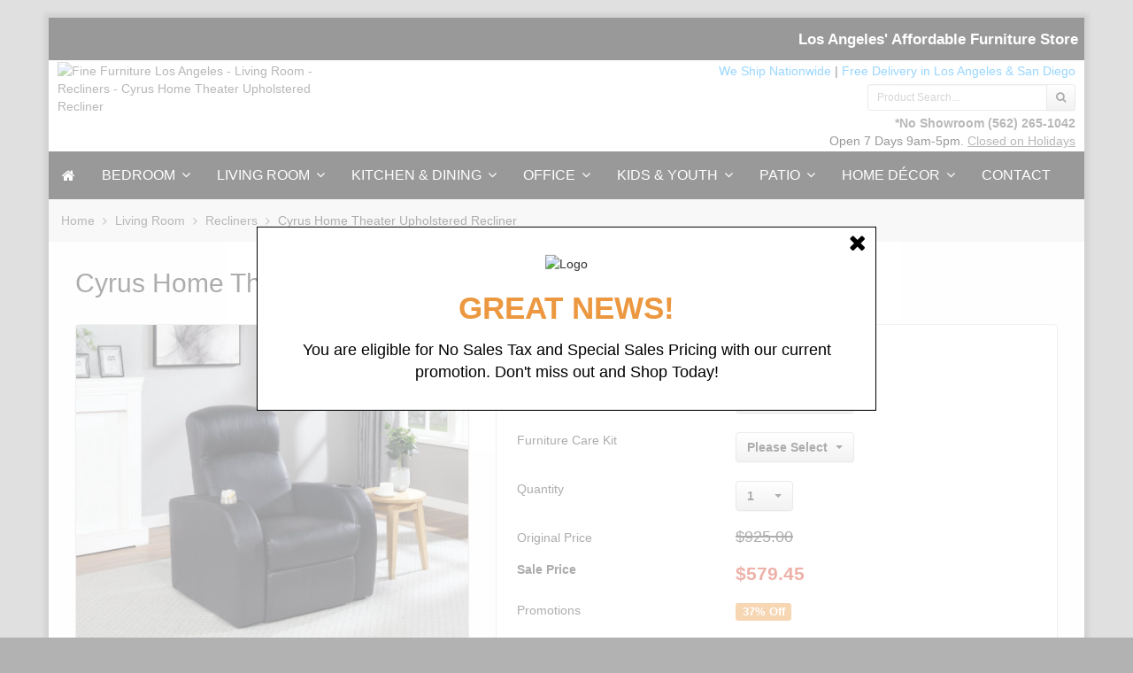

--- FILE ---
content_type: text/html; charset=UTF-8
request_url: https://www.finefurniturelosangeles.com/cyrus-contemporary-leather-theater-recliner.html
body_size: 14509
content:
<!DOCTYPE html>
<html lang="en">
    <head>
        <meta charset="utf-8" />
        <title>Cyrus Contemporary Leather Theater Recliner</title>




<meta name="description" content="This luxurious leather theater seating group will be a stylish addition to your family room or home theater. High back cushions with padded headrests, and deep pad over chaise reclining seats give the reclining chairs full body support, for the ultimate in relaxation as you watch your favorite movies or television shows. Inside arm recliner release buttons won't compromise the sleek style of this group, in rich black leather match with wide track arms. Configure this theater seating group however you like to fit your room and meet your needs.">


<meta name="keywords" content="Fine Furniture Los Angeles, dining table set, bedroom set" />
	
    
    
        <meta name="ROBOTS" content="INDEX,FOLLOW" />   
	





<meta property="og:title" content='Cyrus Home Theater Upholstered Recliner'>
<meta property="og:type" content="product.item">
<meta property="og:image" content="https://www.finefurniturelosangeles.com/images/P/6000011.jpg">
<meta property="og:url" content="https://www.finefurniturelosangeles.com/cyrus-contemporary-leather-theater-recliner.html">
<meta property="og:description" content="Sophisticated and modern, this sleek black recliner is perfect for a home theater. Designed with comfort in mind, the seat features a high back cushions and low arms. The rounded edges bring a soft feel to the sleek lines. Build a set of side by side recliners for family movie night or to fill an...">
<meta property="og:site_name" content="Fine Furniture Los Angeles">

<meta property="product:upc" content="600001">
<meta property="product:price:currency" content="USD">
<meta property="product:price:amount" content="579.45">
<meta property="product:brand" content="Coaster Furniture">
<meta property="product:availability" content="instock">








<meta http-equiv="X-UA-Compatible" content="IE=edge">

<meta name="format-detection" content="telephone=no">




<meta name="viewport" content="width=device-width, initial-scale=1.0, maximum-scale=1.0, user-scalable=no">





                                                                                                         
                               <style type="text/css"> <!--   --> </style>                                 <style type="text/css"> <!--   --> </style>        

<link rel="shortcut icon" href="https://www.finefurniturelosangeles.com/skin/reboot/ico/favicon.ico?v=1" type="image/x-icon" />


<link rel="canonical" href="https://www.finefurniturelosangeles.com/cyrus-contemporary-leather-theater-recliner.html">

<base href="https://www.finefurniturelosangeles.com/" />

      
          
        <link rel="stylesheet" type="text/css" href="https://www.finefurniturelosangeles.com/skin/reboot/css/themes/20.css">
  































 <style type="text/css"> .body-inner { padding:0px 30px; }   .grid-view .product-thumbnail { min-height: 200px; }    .grid-view .product-details { text-align: center !important; } .grid-view .acr-general-product-rating, .grid-view .creviews-vote-bar, .grid-view .creviews-rating-box.message.rated { width: 110px; margin: 0 auto; }    </style> 












    

  
   
  

  





  <script type="text/javascript" src='https://www.google.com/recaptcha/api.js'></script>


  
<link rel="stylesheet" type="text/css" href="https://www.finefurniturelosangeles.com/var/cache/css_dir/1.f03f1fe8a1ac89d2a2f5e34a710e6cce_sync.css" />
<script type="text/javascript" src="https://www.finefurniturelosangeles.com/var/cache/js_dir/1.52d586c23e1d6f5105351b532f909257async.js" async="async" id="load-defer-code_js_async1"></script>
<script type="text/javascript" src="https://www.finefurniturelosangeles.com/var/cache/js_dir/2.52603c11b4260639a28a6e9276f73ccb_sync.js" id="load-defer-code_js_sync2"></script>

<!--[if lte IE 9]>
<script src="//oss.maxcdn.com/html5shiv/3.7.2/html5shiv.min.js"></script>
<script src="//oss.maxcdn.com/respond/1.4.2/respond.min.js"></script>
<script src="//cdnjs.cloudflare.com/ajax/libs/jquery-ajaxtransport-xdomainrequest/1.0.3/jquery.xdomainrequest.min.js"></script>
<![endif]-->




        
        
        <script type="application/ld+json">
	{
  	"@context": "http://schema.org",
  	"@type": "LocalBusiness",
  	"address": {
    "@type": "PostalAddress",
    "addressLocality": "Los Angeles",
    "addressRegion": "CA"
  	},
  	"description": "Visit Fine Furniture Los Angeles, the Discount Furniture Store with the best deals on affordable furniture online. Shop bedroom furniture, dining, outdoor patio, and more.",
  	"name": "Fine Furniture Los Angeles",
  	"telephone": "562-250-4752",
  	"openingHours": "Mo,Tu,We,Th,Fr,Sa,Su 09:00-17:00",
    "priceRange": "$40 - $2,500",
    "image": "https://www.finefurniturelosangeles.com/skin/reboot/images/logo/logo1.png",
    "url": "https://www.finefurniturelosangeles.com/"
	}
</script>


        
        

<!-- Google Tag Manager -->
<script>(function(w,d,s,l,i){w[l]=w[l]||[];w[l].push({'gtm.start':
new Date().getTime(),event:'gtm.js'});var f=d.getElementsByTagName(s)[0],
j=d.createElement(s),dl=l!='dataLayer'?'&l='+l:'';j.async=true;j.src=
'https://www.googletagmanager.com/gtm.js?id='+i+dl;f.parentNode.insertBefore(j,f);
})(window,document,'script','dataLayer','GTM-MZQZ7DV');</script>
<!-- End Google Tag Manager -->



<script>
// Measure a view of product details,
// and also tracks a standard pageview of the details page.
dataLayer.push({ ecommerce: null });  // Clear the previous ecommerce object.
dataLayer.push({
  event: "view_item",  
  ecommerce: {
    currency: "USD",
    value: 579.45,  
    items: [
    {
        item_id: "3845",
        item_name: "Cyrus Home Theater Upholstered Recliner",
        item_brand: "Coaster Furniture",
        item_category: "Recliners",
        price: 579.45
    }
    ]
   }
});
</script>



        
    </head>
    <body>

 
 
        
        
            
            
        
    
                <div class="body-container container-boxed container">
            
            <header>





<div class="container-fluid header-container">



<div class="well well-header-top" >
<div class="header-top-container">
<div class="row">
<div id="top_social_02" class="col-xs-12 col-sm-12 col-md-6 mobile-center mobile-padding">

<span class="social-icons-sm">












</span>

</div>
<div class="col-xs-12 col-sm-12 col-md-6 text-right mobile-center">

<div class="header-menu">
















  

      


  
<span class="minicart">




<span class="empty">
<span class="minicart_button menu-minicart">
<a class="minicart-button ajax-minicart-icon btn btn-success"><i class="fa fa-shopping-cart"></i>&nbsp;<span class="badge mc_total">

0

</span>&nbsp;<span class="caret"></span></a>
</span>
</span>




</span>



<div class="slogan-2"><strong>Los Angeles' Affordable Furniture Store</strong></div>




</div>


</div>
</div>
</div>
</div>



<div class="well well-header-bottom">
<div class="header-bottom-container">
<div class="row">



	<div class="col-md-5 mobile-center mobile-padding">



		
	<a href="./" title="Fine Furniture Los Angeles - Living Room - Recliners - Cyrus Home Theater Upholstered Recliner"><img class="header-logo" width="254" height="100" src="/skin/reboot/images/logo/logo.jpg" alt="Fine Furniture Los Angeles - Living Room - Recliners - Cyrus Home Theater Upholstered Recliner"></a>




	</div>



	<div class="col-md-7 text-right mobile-center-right">



	



    <div class="col-md-12 col-pad-lft-rgt-0">




            <span class="blue-text-1"><a href="https://www.finefurniturelosangeles.com/faq.html#4" style=" color:#09F !important;">We Ship Nationwide</a></span><span class="head_seprator"> | </span>      


            <span class="blue-text-1"><a href="https://www.finefurniturelosangeles.com/faq.html#6" style=" color:#09F !important;">Free Delivery in Los Angeles & San Diego</a></span><!--  |         



           <span class="blue-text-1"><a href="https://www.finefurniturelosangeles.com/faq.html#13" style=" color:#09F !important; text-decoration: none;">110% Unbeatable Price Match Guarantee!</span></a>

-->

            



        </div>	



    



    	<div class="col-md-4 text-right mobile-center-right pull-right row 12">



		


<div class="mt5" >



		<form method="post" action="search.php">
<input type="hidden" name="simple_search" value="Y" />
<input type="hidden" name="mode" value="search" />
<input type="hidden" name="posted_data[by_title]" value="Y" />
<input type="hidden" name="posted_data[by_descr]" value="Y" />
<input type="hidden" name="posted_data[by_sku]" value="Y" />
<input type="hidden" name="posted_data[search_in_subcategories]" value="Y" />
<input type="hidden" name="posted_data[including]" value="all" />
<div class="input-group input-group-sm">

	
	<input type="text" class="form-control search-input-p search-input" name="posted_data[substring]" placeholder="Product Search..." required autocomplete="off" id="dynamic_search_products" >

	
	<span class="input-group-btn">
		<button id="search-button" class="btn btn-default search-button" type="submit"><i class="fa fa-search"></i></button>
			</span>

</div>
</form>



		</div>



		


        </div>



        <div class="col-md-12 text-right mobile-center-right row respo-align">



		







        <div>



            







               <a href="https://www.finefurniturelosangeles.com/contact.html" style="font-weight:bold;">*No Showroom</a> <a href="tel:1-562-265-1042"><b>(562) 265-1042</b></a><br>



                Open 7 Days 9am-5pm. 
			<a href="/contact.html" style="text-decoration: underline;">Closed on Holidays</a>



        </div>







		</div>



	</div>







</div>




















</div>
</div>



</div>

</header>
            <nav>

<div class="well well-menu">
<div class="container-fluid menu-container navbar navbar-inverse">

<div id="menuzord" class="menuzord">

<span class="menuzord-brand showhide"><i class="fa fa-bars" aria-hidden="true"></i> Menu</span>

<ul class="menuzord-menu">


  <li><a href="https://www.finefurniturelosangeles.com/" class="fa fa-home"></a></li>



  







    
    
<li><a href="https://www.finefurniturelosangeles.com/bedroom-furniture/">Bedroom</a>
	

	
	
    <ul class="dropdown">
	<li><a href="https://www.finefurniturelosangeles.com/bedroom-set/">Bedroom Sets</a>

		
	</li>

	
	
	
	<li><a href="https://www.finefurniturelosangeles.com/beds/">Beds</a>

		
		
		<ul class="dropdown">
		<li><a href="https://www.finefurniturelosangeles.com/all-beds/">All Beds</a>

			
		</li>

		
		
		
		<li><a href="https://www.finefurniturelosangeles.com/Shop-bed-by-size/">Shop By Bed Size</a>

			
			
			<ul class="dropdown">
			<li><a href="https://www.finefurniturelosangeles.com/twin-size-beds/">Twin Size Beds</a>

				
			</li>

			
			
			
			<li><a href="https://www.finefurniturelosangeles.com/full-size-beds/">Full Size Beds</a>

				
			</li>

			
			
			
			<li><a href="https://www.finefurniturelosangeles.com/queen-size-beds/">Queen Size Beds</a>

				
			</li>

			
			
			
			<li><a href="https://www.finefurniturelosangeles.com/eastern-king-size-beds/">Eastern King Size Beds</a>

				
			</li>

			
			
			
			<li><a href="https://www.finefurniturelosangeles.com/california-king-size-beds/">California King Size Beds</a>

				
			</li>

			</ul>
			
			
		</li>

		
		
		
		<li><a href="https://www.finefurniturelosangeles.com/platform-beds/">Platform Beds</a>

			
		</li>

		
		
		
		<li><a href="https://www.finefurniturelosangeles.com/canopy-beds/">Canopy Beds</a>

			
		</li>

		
		
		
		<li><a href="https://www.finefurniturelosangeles.com/adjustable-beds/">Adjustable Beds</a>

			
		</li>

		
		
		
		<li><a href="https://www.finefurniturelosangeles.com/adult-bunk-beds/">Adult Bunk Beds</a>

			
		</li>

		
		
		
		<li><a href="https://www.finefurniturelosangeles.com/japanese-beds/">Japanese Beds</a>

			
		</li>

		
		
		
		<li><a href="https://www.finefurniturelosangeles.com/storage-beds/">Storage Beds</a>

			
		</li>

		
		
		
		<li><a href="https://www.finefurniturelosangeles.com/sleigh-beds/">Sleigh Beds</a>

			
		</li>

		
		
		
		<li><a href="https://www.finefurniturelosangeles.com/bed-frames/">Bed Frames</a>

			
		</li>

		
		
		
		<li><a href="https://www.finefurniturelosangeles.com/daybed/">Daybeds</a>

			
		</li>

		</ul>
		
		
	</li>

	
	
	
	<li><a href="https://www.finefurniturelosangeles.com/mattresses-and-foundations/">Mattresses & Foundations</a>

		
		
		<ul class="dropdown">
		<li><a href="https://www.finefurniturelosangeles.com/mattresses/">Mattresses</a>

			
		</li>

		
		
		
		<li><a href="https://www.finefurniturelosangeles.com/foundations/">Foundations</a>

			
		</li>

		
		
		
		<li><a href="https://www.finefurniturelosangeles.com/futon-mattresses/">Futon Mattresses</a>

			
		</li>

		</ul>
		
		
	</li>

	
	
	
	<li><a href="https://www.finefurniturelosangeles.com/chests/">Chests</a>

		
	</li>

	
	
	
	<li><a href="https://www.finefurniturelosangeles.com/dressers/">Dressers</a>

		
	</li>

	
	
	
	<li><a href="https://www.finefurniturelosangeles.com/makeup-vanity/">Makeup Vanities</a>

		
		
		<ul class="dropdown">
		<li><a href="https://www.finefurniturelosangeles.com/makeup-vanity-table/">All Makeup Vanities</a>

			
		</li>

		
		
		
		<li><a href="https://www.finefurniturelosangeles.com/makeup-vanity-seating/">Vanity Seating</a>

			
		</li>

		
		
		
		<li><a href="https://www.finefurniturelosangeles.com/makeup-vanity-mirrors/">Vanity Mirrors</a>

			
		</li>

		
		
		
		<li><a href="https://www.finefurniturelosangeles.com/makeup-shelves-storage/">Makeup Shelves & Storage</a>

			
		</li>

		
		
		
		<li><a href="https://www.finefurniturelosangeles.com/makeup-travel-cases/">Makeup Travel Cases</a>

			
		</li>

		
		
		
		<li><a href="https://www.finefurniturelosangeles.com/vanity-lights/">Vanity Lights</a>

			
		</li>

		</ul>
		
		
	</li>

	
	
	
	<li><a href="https://www.finefurniturelosangeles.com/armoires/">Armoires & Wardrobes</a>

		
	</li>

	
	
	
	<li><a href="https://www.finefurniturelosangeles.com/jewelry-armoire/">Jewelry Armoire</a>

		
	</li>

	
	
	
	<li><a href="https://www.finefurniturelosangeles.com/media-chest/">Media Chests</a>

		
	</li>

	
	
	
	<li><a href="https://www.finefurniturelosangeles.com/nightstands/">Nightstands</a>

		
	</li>

	</ul>
	
	

</li>









    
    
<li><a href="https://www.finefurniturelosangeles.com/living-room-furniture/">Living Room</a>
	

	
	
    <ul class="dropdown">
	<li><a href="https://www.finefurniturelosangeles.com/sofa-set/">Sofa Sets</a>

		
	</li>

	
	
	
	<li><a href="https://www.finefurniturelosangeles.com/sectional-sofas/">Sectional Sofa</a>

		
	</li>

	
	
	
	<li><a href="https://www.finefurniturelosangeles.com/sofas/">Sofas</a>

		
	</li>

	
	
	
	<li><a href="https://www.finefurniturelosangeles.com/loveseats/">Loveseats</a>

		
	</li>

	
	
	
	<li><a href="https://www.finefurniturelosangeles.com/chairs/">Living Room Chairs</a>

		
	</li>

	
	
	
	<li><a href="https://www.finefurniturelosangeles.com/accent-chair/">Accent Chairs</a>

		
	</li>

	
	
	
	<li><a href="https://www.finefurniturelosangeles.com/chaise/">Chaise</a>

		
	</li>

	
	
	
	<li><a href="https://www.finefurniturelosangeles.com/glider-and-rocker-chairs/">Glider and Rocker Chair</a>

		
	</li>

	
	
	
	<li><a href="https://www.finefurniturelosangeles.com/coffee-tables/">Coffee Tables</a>

		
	</li>

	
	
	
	<li><a href="https://www.finefurniturelosangeles.com/console-and-sofa-table/">Console & Sofa Tables</a>

		
	</li>

	
	
	
	<li><a href="https://www.finefurniturelosangeles.com/futon-sofa-beds/">Futon Sofa</a>

		
	</li>

	
	
	
	<li><a href="https://www.finefurniturelosangeles.com/guest-bed/">Guest Bed</a>

		
	</li>

	
	
	
	<li><a href="https://www.finefurniturelosangeles.com/living-room-table-sets/">Table Sets</a>

		
	</li>

	
	
	
	<li><a href="https://www.finefurniturelosangeles.com/recliners/">Recliners</a>

		
	</li>

	
	
	
	<li><a href="https://www.finefurniturelosangeles.com/ottomans/">Ottomans</a>

		
	</li>

	
	
	
	<li><a href="https://www.finefurniturelosangeles.com/benches/">Benches</a>

		
	</li>

	
	
	
	<li><a href="https://www.finefurniturelosangeles.com/cabinet/">Cabinets</a>

		
	</li>

	
	
	
	<li><a href="https://www.finefurniturelosangeles.com/end-table/">End & Side Tables</a>

		
	</li>

	
	
	
	<li><a href="https://www.finefurniturelosangeles.com/tv-stands/">TV Stands</a>

		
	</li>

	</ul>
	
	

</li>









    
    
<li><a href="https://www.finefurniturelosangeles.com/kitchen-dining-furniture/">Kitchen & Dining</a>
	

	
	
    <ul class="dropdown">
	<li><a href="https://www.finefurniturelosangeles.com/dining-sets/">Dining Table Set</a>

		
	</li>

	
	
	
	<li><a href="https://www.finefurniturelosangeles.com/dining-tables/">Dining Tables</a>

		
	</li>

	
	
	
	<li><a href="https://www.finefurniturelosangeles.com/dining-chairs/">Dining Chairs</a>

		
	</li>

	
	
	
	<li><a href="https://www.finefurniturelosangeles.com/dining-benches/">Dining Benches</a>

		
	</li>

	
	
	
	<li><a href="https://www.finefurniturelosangeles.com/counter-height-tables/">Counter Height Tables</a>

		
	</li>

	
	
	
	<li><a href="https://www.finefurniturelosangeles.com/counter-height-chairs/">Counter Height Chairs</a>

		
	</li>

	
	
	
	<li><a href="https://www.finefurniturelosangeles.com/counter-height-bench/">Counter Height Bench</a>

		
	</li>

	
	
	
	<li><a href="https://www.finefurniturelosangeles.com/home-bars/">Home Bars</a>

		
	</li>

	
	
	
	<li><a href="https://www.finefurniturelosangeles.com/bar-tables/">Bar Height Tables</a>

		
	</li>

	
	
	
	<li><a href="https://www.finefurniturelosangeles.com/bar-stools/">Bar & Counter Height Stools</a>

		
	</li>

	
	
	
	<li><a href="https://www.finefurniturelosangeles.com/sideboards-and-buffet-tables/">Sideboards and Buffet Tables</a>

		
	</li>

	
	
	
	<li><a href="https://www.finefurniturelosangeles.com/wine-cabinets/">Wine Cabinets</a>

		
	</li>

	
	
	
	<li><a href="https://www.finefurniturelosangeles.com/kitchen-islands/">Kitchen Islands</a>

		
	</li>

	</ul>
	
	

</li>









<li><a href="https://www.finefurniturelosangeles.com/home-office-furniture/">Office</a>

    	

	
	
    <ul class="dropdown">
	<li><a href="https://www.finefurniturelosangeles.com/desks/">Desks</a>

		
		
		<ul class="dropdown">
		<li><a href="https://www.finefurniturelosangeles.com/all-desks/">All Desks</a>

			
		</li>

		
		
		
		<li><a href="https://www.finefurniturelosangeles.com/computer-desks/">Computer Desks</a>

			
		</li>

		
		
		
		<li><a href="https://www.finefurniturelosangeles.com/writing-desks/">Writing Desks</a>

			
		</li>

		
		
		
		<li><a href="https://www.finefurniturelosangeles.com/executive-desks/">Executive Office Desks</a>

			
		</li>

		
		
		
		<li><a href="https://www.finefurniturelosangeles.com/corner-desks/">Corner Desks</a>

			
		</li>

		
		
		
		<li><a href="https://www.finefurniturelosangeles.com/drawing-desks/">Drawing Desks</a>

			
		</li>

		</ul>
		
		
	</li>

	
	
	
	<li><a href="https://www.finefurniturelosangeles.com/office-chairs/">Office Chairs</a>

		
	</li>

	
	
	
	<li><a href="https://www.finefurniturelosangeles.com/bookshelves/">Book Shelf</a>

		
	</li>

	</ul>
	
	

</li>









<li><a href="https://www.finefurniturelosangeles.com/kids-furniture/">Kids & Youth</a>
    	

	
	
    <ul class="dropdown">
	<li><a href="https://www.finefurniturelosangeles.com/kids-beds/">Kids & Youth Beds</a>

		
		
		<ul class="dropdown">
		<li><a href="https://www.finefurniturelosangeles.com/all-kids-beds/">All Kids & Youth Beds</a>

			
		</li>

		
		
		
		<li><a href="https://www.finefurniturelosangeles.com/kids-platform-bed/">Platform Beds</a>

			
		</li>

		
		
		
		<li><a href="https://www.finefurniturelosangeles.com/bunk-bed/">Bunk Beds</a>

			
		</li>

		
		
		
		<li><a href="https://www.finefurniturelosangeles.com/loft-bed/">Loft Beds</a>

			
		</li>

		
		
		
		<li><a href="https://www.finefurniturelosangeles.com/theme-bed/">Theme Beds</a>

			
		</li>

		
		
		
		<li><a href="https://www.finefurniturelosangeles.com/kids-daybeds/">Kids Daybeds</a>

			
		</li>

		</ul>
		
		
	</li>

	
	
	
	<li><a href="https://www.finefurniturelosangeles.com/kids-desk/">Kids & Youth Desks</a>

		
	</li>

	
	
	
	<li><a href="https://www.finefurniturelosangeles.com/kids-chair/">Kids & Youth Chair</a>

		
	</li>

	</ul>
	
	

</li>









<li><a href="https://www.finefurniturelosangeles.com/patio-furniture/">Patio</a>

    	

	
	
    <ul class="dropdown">
	<li><a href="https://www.finefurniturelosangeles.com/outdoor-dining-table-set/">Patio Dining Table Sets</a>

		
	</li>

	
	
	
	<li><a href="https://www.finefurniturelosangeles.com/patio-sectional-sofa-sets/">Patio Sectional Sofa</a>

		
	</li>

	
	
	
	<li><a href="https://www.finefurniturelosangeles.com/outdoor-patio-furniture-sets/">Patio Sofa</a>

		
	</li>

	
	
	
	<li><a href="https://www.finefurniturelosangeles.com/fire-pits/">Fire Pits</a>

		
	</li>

	
	
	
	<li><a href="https://www.finefurniturelosangeles.com/patio-daybeds/">Patio Daybeds</a>

		
	</li>

	
	
	
	<li><a href="https://www.finefurniturelosangeles.com/patio-dining-tables/">Patio Dining Tables</a>

		
	</li>

	
	
	
	<li><a href="https://www.finefurniturelosangeles.com/patio-loveseats/">Patio Loveseats</a>

		
	</li>

	
	
	
	<li><a href="https://www.finefurniturelosangeles.com/patio-coffee-tables/">Patio Coffee Tables</a>

		
	</li>

	
	
	
	<li><a href="https://www.finefurniturelosangeles.com/patio-chairs/">Patio Chairs</a>

		
	</li>

	
	
	
	<li><a href="https://www.finefurniturelosangeles.com/chaise-lounges/">Chaise Lounges</a>

		
	</li>

	
	
	
	<li><a href="https://www.finefurniturelosangeles.com/patio-end-tables/">Patio End Tables</a>

		
	</li>

	
	
	
	<li><a href="https://www.finefurniturelosangeles.com/outdoor-benches/">Patio Benches</a>

		
	</li>

	
	
	
	<li><a href="https://www.finefurniturelosangeles.com/outdoor-ottomans/">Patio Ottomans</a>

		
	</li>

	
	
	
	<li><a href="https://www.finefurniturelosangeles.com/outdoor-patio-umbrella/">Patio Umbrella</a>

		
	</li>

	</ul>
	
	

</li>









<li><a href="https://www.finefurniturelosangeles.com/home-decor/">Home Décor</a>

    
    	

	
	
    <ul class="dropdown">
	<li><a href="https://www.finefurniturelosangeles.com/shoe-rack-cabinet/">Shoe Rack & Cabinet</a>

		
	</li>

	
	
	
	<li><a href="https://www.finefurniturelosangeles.com/coat-racks-hall-trees/">Coat Racks & Hall Trees</a>

		
	</li>

	
	
	
	<li><a href="https://www.finefurniturelosangeles.com/water-fountains/">Water Fountains</a>

		
		
		<ul class="dropdown">
		<li><a href="https://www.finefurniturelosangeles.com/wall-fountains/">Wall Fountains</a>

			
		</li>

		
		
		
		<li><a href="https://www.finefurniturelosangeles.com/custom-logo-water-fountains/">Custom Logo Fountains</a>

			
		</li>

		
		
		
		<li><a href="https://www.finefurniturelosangeles.com/floor-fountains/">Floor Fountains</a>

			
		</li>

		
		
		
		<li><a href="https://www.finefurniturelosangeles.com/outdoor-fountains/">Outdoor Fountains</a>

			
		</li>

		</ul>
		
		
	</li>

	
	
	
	<li><a href="https://www.finefurniturelosangeles.com/lighting-and-lamps/">Lamps & Lighting Fixtures</a>

		
	</li>

	
	
	
	<li><a href="https://www.finefurniturelosangeles.com/rugs/">Rugs</a>

		
	</li>

	
	
	
	<li><a href="https://www.finefurniturelosangeles.com/miscellaneous/">Miscellaneous Accessories</a>

		
	</li>

	</ul>
	
	

</li>























<li><a href="/contact.html">Contact</a></li>


<!--
<li>

<a href="coupon.html">Coupon & Newsletter</a>

</li>


<li>

<a href="faq.html">FAQ</a>

</li>


<li>

<a href="financing.html">Financing and Lease-to-Own</a>

</li>


<li>

<a href="about.html">About Us</a>

</li>


<li>

<a href="contact.html">Contact</a>

</li>

-->



</ul>

</div>

</div>
</div>

</nav>

                            
<div class="container-fluid breadcrumb-container">
<div class="well well-breadcrumb">

<ol itemscope itemtype="http://schema.org/BreadcrumbList" class="breadcrumb">
<li itemprop="ItemListElement" itemscope itemtype="http://schema.org/ListItem"><a itemprop="item" href="./" title="Fine Furniture Los Angeles">Home<span itemprop="name" class="hidden">Fine Furniture Los Angeles</span></a><meta itemprop="position" content="1" /></li><li itemprop="ItemListElement" itemscope itemtype="http://schema.org/ListItem"><a itemprop="item" href="https://www.finefurniturelosangeles.com/living-room-furniture/" title="Living Room">Living Room<span itemprop="name" class="hidden">Living Room</span></a><meta itemprop="position" content="2" /></li><li itemprop="ItemListElement" itemscope itemtype="http://schema.org/ListItem"><a itemprop="item" href="https://www.finefurniturelosangeles.com/recliners/" title="Recliners">Recliners<span itemprop="name" class="hidden">Recliners</span></a><meta itemprop="position" content="3" /></li><li itemprop="ItemListElement" itemscope itemtype="http://schema.org/ListItem"><span itemprop="item" content="https://www.finefurniturelosangeles.com/https://www.finefurniturelosangeles.com/product.php?productid=3845"><span itemprop="name">Cyrus Home Theater Upholstered Recliner</span></span><meta itemprop="position" content="4" /></li></ol>

</div>
</div>


                         
            

			<main>
    <div class="container-fluid main-container">
        <div class="body-inner">
            <div class="row">
                <div class="col-md-12">
                    <div id="center-main">

    
              
      
                    
      
      


      
      
      
      
      
      
    
        <script type="text/javascript">
//<![CDATA[
var txt_out_of_stock = "Out of stock";


function FormValidation(form) {

  if (typeof(window.check_exceptions) != 'undefined' && !check_exceptions()) {
    alert(exception_msg);
    return false;
  }


  

  var selavailObj = document.getElementById('product_avail');
  var inpavailObj = document.getElementById('product_avail_input');

  if ((!selavailObj || selavailObj.disabled == true) && inpavailObj && inpavailObj.disabled == false) {
      if (!check_quantity_input_box(inpavailObj))
        return false;

  } else if ((!inpavailObj || inpavailObj.disabled == true) && selavailObj && selavailObj.disabled == false && selavailObj.value == 0) {
      if (typeof showTopMessage === 'function') {
        showTopMessage(txt_out_of_stock);
      } else {
        alert(txt_out_of_stock);
      }
      return false;
  }

  return !ajax.widgets.add2cart || !ajax.widgets.add2cart(form);
}

// Check quantity input box
function check_quantity_input_box(inp) {
  if (isNaN(inp.minQuantity))
    inp.minQuantity = min_avail;

  if (isNaN(inp.maxQuantity))
    inp.maxQuantity = product_avail;

  if (!isNaN(inp.minQuantity) && !isNaN(inp.maxQuantity)) {
    var q = parseInt(inp.value);
    if (isNaN(q)) {
      alert(substitute(lbl_product_quantity_type_error, "min", inp.minQuantity, "max", inp.maxQuantity));
      return false;
    }

    if (q < inp.minQuantity) {
      alert(substitute(lbl_product_minquantity_error, "min", inp.minQuantity));
      return false;
    }

    if (q > inp.maxQuantity && is_limit) {
      if (parseInt(inp.maxQuantity) == 0) {
        alert(txt_out_of_stock);
      } else {
        alert(substitute(lbl_product_maxquantity_error, "max", inp.maxQuantity));
      }
      return false;
    }

    if (typeof(window.check_wholesale) != 'undefined')
      check_wholesale(inp.value);

  }
  return true;
}

//]]>
</script>


<h2 class="mb20 item-title-1">Cyrus Home Theater Upholstered Recliner</h2>






  
  
    
    <div class="product-details">
    
    
        <div class="row">
        
    
    
        <div class="col-md-5">
        
    
    
    <div class="panel panel-default panel-body respo-pad-lftrgt-0">
    
    <div class="image">
          
<div class="image-box" style="width: 445px;">
  <div class="image-container">
       <div class="popup-open" onclick="javascript: return dicon_click();"></div>   <img id="product_thumbnail" src="/skin/common_files/images/spacer.gif" data-src="https://www.finefurniturelosangeles.com/images/P/6000011.jpg"alt="Cyrus Home Theater Upholstered Recliner" title="Cyrus Home Theater Upholstered Recliner" class="img-responsive picimg  link-img" onclick="javascript: return dicon_click();"   width="445" height="381"  />


  <span onclick="javascript: return dicon_click();"></span>

  </div>
</div>
<div class="dpimages-popup-link">

  <script type="text/javascript" src="/skin/common_files/js/images_preview.js"></script>
<script type="text/javascript">
//<![CDATA[
var lbl_close = 'Close';
var lbl_close_window = 'Close window';
var lbl_next = 'Next';
var lbl_previous = 'Previous';
//]]>
</script>


<script type="text/javascript">
//<![CDATA[
var dpimages = [
  ['https://www.finefurniturelosangeles.com/images/D/6000011.jpg', 'https://www.finefurniturelosangeles.com/images/D.cache.dpicon/192072.jpg', 'Recliner']];
var dpioptions = {iconWidth: 66, iconHeight: 57};
//]]>
</script>

</div>

<script type="text/javascript">
//<![CDATA[
var det_images_popup_data = {
  productid: 3845,
  max_x: 900,
  max_y: 770,
  product: 'Cyrus Home Theater Upholstered Recliner'
};
var config_image_height = 445;
//]]>
</script>


  <div class="text-center mt20">
          		<div class="thumb-border ttip_s" title="Recliner">        
        <a href="https://www.finefurniturelosangeles.com/images/D/6000011.jpg" onclick="javascript: return dicon_click(1);" onmouseover="javascript: dicon_over.call(this, 'https://www.finefurniturelosangeles.com/images/D.cache.dpthmbn/192072.jpg', 445, 381);" target="_blank"><img class="img-gallery" src="https://www.finefurniturelosangeles.com/images/D.cache.dpicon/192072.jpg" alt="Recliner" title="Recliner" width="64" height="55" /></a>
	</div>
            </div>

<script type="text/javascript">
if( /Android|webOS|iPhone|iPad|iPod|BlackBerry|IEMobile|Opera Mini/i.test(navigator.userAgent) ) {
$( ".thumb-border a" ).removeAttr("onclick");
$( ".thumb-border a" ).removeAttr("href");
}
</script>


        </div>
    
        
    
    		
		
     		
		
    
        
                <div class="text-center" style="margin-top:20px;">
        <p align="center">
        <img width="auto" height="auto" src="/skin/reboot/images/coaster.jpg" alt="Coaster Furniture Logo">
        </p>
    </div>
                
            
          
              
                  
    
           
          
            
        <div class="text-center" style="margin-top:20px;">
    
    
                  
  

  
    <a class="btn btn-default" href="javascript:void(0);" onclick="javascript:return! $('li.pqa a, a[href=#pqa-collapse]').click(); return false;" title=" Read Product Q&amp;A "><i class='fa fa-question-circle'></i> Read Product Q&amp;A </a>

  

    </div>
        
        
        <div class="product-promo-ribbons" style="display:none">




</div>
        
    </div>
    
    
    
        

        <div class="mt20">
    

<div class="panel panel-default">
<div class="panel-body">
<h3 class="menu-dialog panel-title nmt  "><i class="fa fa-share-alt"></i> Share</h3>
<br>
<div data-limit="4" data-style="icons" class="don-share">

<a id="social_twitter" data-social="https://www.twitter.com/share?url=" data-url="https://www.finefurniturelosangeles.com/product.php?productid=3845&text=Cyrus Home Theater Upholstered Recliner" class="social-icon" href="https://www.finefurniturelosangeles.com/cyrus-contemporary-leather-theater-recliner.html" target="_blank"><span class="fa-stack ttip_" title="Twitter"><i class="fa fa-square fa-stack-2x social-twitter"></i><i class="fa fa-twitter fa-inverse fa-stack-1x"></i></span></a>
<script>
    $('#social_twitter').attr('href', $('#social_twitter').attr('data-social') + $('#social_twitter').attr('data-url'));
</script>






<a id="social_pinterest" data-social="https://www.pinterest.com/pin/create/button/?url=" data-url="https://www.finefurniturelosangeles.com/product.php?productid=3845&media=https://www.finefurniturelosangeles.com/images/P/6000011.jpg&description=Cyrus Home Theater Upholstered Recliner" class="social-icon" href="https://www.finefurniturelosangeles.com/cyrus-contemporary-leather-theater-recliner.html" target="_blank"><span class="fa-stack ttip_" title="Pinterest"><i class="fa fa-square fa-stack-2x social-pinterest"></i><i class="fa fa-pinterest fa-inverse fa-stack-1x"></i></span></a>
<script>
    $('#social_pinterest').attr('href', $('#social_pinterest').attr('data-social') + $('#social_pinterest').attr('data-url'));
</script>








</div>



 
<div class="clearing"></div>
</div>
</div>




    </div>
        
        
        
    </div>
        
    
    
    
        <div class="col-md-7 details">
        
    
<form name="orderform" method="post" action="cart.php" onsubmit="javascript: return FormValidation(this);" id="orderform">
  <input type="hidden" name="mode" value="add" />
  <input type="hidden" name="productid" value="3845" />
  <input type="hidden" name="cat" value="" />
  <input type="hidden" name="page" value="" />
  





  

<div class="panel panel-default" style="margin-bottom:0">
<div class="panel-body">
<h3 class="menu-dialog panel-title nmt  ">Options</h3>
<br>
<table class="table product-properties">



	
    
    
                    <tr style="display: none;">
      <td colspan="3">

<script type="text/javascript">
//<![CDATA[
var alert_msg = '';
//]]>
</script>
        <script type="text/javascript">
//<![CDATA[

/*
variants array:
  0 - array:
    0 - taxed price
    1 - quantity
    2 - variantid if variant have thumbnail
    3 - weight
    4 - original price (without taxes)
    5 - productcode
    6 - list_price(can be disabled from module setting)
  1 - array: variant options as classid => optionid
  2 - array: taxes as taxid => tax amount
  3 - wholesale prices array:
    0 - quantity
    1 - next quantity
    2 - taxed price
    3 - taxes array: as taxid => tax amount
    4 - original price (without taxes)
  4 - extra fields
*/
var variants = [];

/*
modifiers array: as clasid => array: as optionid => array:
  0 - price_modifier
  1 - modifier_type
  2 - taxes array: as taxid => tax amount
*/
var modifiers = [];
/* names array: as classid => class name */
var names = [];
names[7274] = {class_name: "Add Wedge", options: []};
names[7274]['options'][18554] = "Please Select";
names[7274]['options'][18555] = "Add Wedge";
names[7274]['options'][18556] = "No, Thank you";
modifiers[7274] = {};
modifiers[7274][18554] = [0.00,'$',{}];
modifiers[7274][18555] = [163.00,'$',{}];
modifiers[7274][18555][2][0] = 0;
modifiers[7274][18556] = [0.00,'$',{}];
names[45126] = {class_name: "Furniture Care Kit", options: []};
names[45126]['options'][153664] = "Please Select";
names[45126]['options'][153665] = "Yes";
names[45126]['options'][153666] = "No, Thank you";
modifiers[45126] = {};
modifiers[45126][153664] = [0.00,'$',{}];
modifiers[45126][153665] = [84.99,'$',{}];
modifiers[45126][153665][2][0] = 0;
modifiers[45126][153666] = [0.00,'$',{}];

/*
taxes array: as taxid => array()
  0 - calculated tax value for default product price
  1 - tax name
  2 - tax type ($ or %)
  3 - tax value
*/
var taxes = [];

/* exceptions to hide array: as exctionid => array: as clasid => optionid */
var exceptions2hide = false;

/* exceptions array: as exctionid => array: as clasid => optionid */
var exceptions = [];

/*
_product_wholesale array: as id => array:
  0 - quantity
  1 - next quantity
  2 - taxed price
  3 - taxes array: as taxid => tax amount
  4 - original price (without taxes)
*/
var product_wholesale = [];
var _product_wholesale = [];

/* default product_extra_fields array: as fieldid => value */
var product_extra_fields = [];
product_extra_fields[5] = 'Free Local Delivery in 2-3 Business Days';
product_extra_fields[8] = '32.75\"W x 37.75\"D x 38.50\"H';
product_extra_fields[10] = '1 Year Limited Manufacturer Warranty';
product_extra_fields[13] = 'Coaster Furniture';

var product_image = new Image();
product_image.src = "https://www.finefurniturelosangeles.com/images/P/6000011.jpg";
var exception_msg = "Sorry, this combination of product options is not available.";
var exception_msg_html = "Sorry, this combination of product options is not available.";
var txt_out_of_stock = "Out of stock";
var pconf_price = 0;
var default_price = 579.45;
var alter_currency_rate = 0.75;
var lbl_no_items_available = "No items available";
var txt_items_available = "{{items}} in stock";
var list_price = 925.00;
var price = 579.45;
var orig_price = 579.45;
var mq = 15;
var dynamic_save_money_enabled = true;
var quantity_input_box_enabled = false;
var max_image_width = 445;
var max_image_height =381;

var lbl_item = "Item";
var lbl_items = "Items";
var lbl_quantity = "Quantity";
var lbl_price = "Price";
var txt_note = "Note";
var lbl_including_tax = "including {{tax}}";
var po_js_use_list_price_variants = 'N';
var dmo_need_update_block = false;

//]]>
</script>
      </td>
    </tr>
          
            <tr>
        <td class="property-name product-input">
                      Add Wedge
                  </td>
        <td class="property-value" colspan="2">

                                
          
            <select id="po7274" class="auto-width" name="product_options[7274]" onchange="javascript: check_options();" >

              
                <option value="18554" selected="selected">
                Please Select                </option>

              
                <option value="18555">
                Add Wedge&nbsp;(+$163.00)                </option>

              
                <option value="18556">
                No, Thank you                </option>

                          </select>
                    
        </td>
      </tr>
    
            <tr>
        <td class="property-name product-input">
                      Furniture Care Kit
                  </td>
        <td class="property-value" colspan="2">

                                
          
            <select id="po45126" class="auto-width" name="product_options[45126]" onchange="javascript: check_options();" >

              
                <option value="153664" selected="selected">
                Please Select                </option>

              
                <option value="153665">
                Yes&nbsp;(+$84.99)                </option>

              
                <option value="153666">
                No, Thank you                </option>

                          </select>
                    
        </td>
      </tr>
    
  

      
<tr class="quantity-row" >

        
          <td class="property-name product-input">
                          Quantity
                      </td>
          <td class="property-value qtyval" colspan="2">

<script type="text/javascript">
//<![CDATA[
var min_avail = 1;
var avail = 15;
var product_avail = 1000;
//]]>
</script>

			
						
            <select id="product_avail" class="auto-width" name="amount" onchange="javascript: check_wholesale(this.value);">
                <option value="1">1</option>
                                                                                                      <option value="2">2</option>
                                                                        <option value="3">3</option>
                                                                        <option value="4">4</option>
                                                                        <option value="5">5</option>
                                                                        <option value="6">6</option>
                                                                        <option value="7">7</option>
                                                                        <option value="8">8</option>
                                                                        <option value="9">9</option>
                                                                        <option value="10">10</option>
                                                                        <option value="11">11</option>
                                                                        <option value="12">12</option>
                                                                        <option value="13">13</option>
                                                                        <option value="14">14</option>
                                                                        <option value="15">15</option>
                                                            </select>
			
						

            
          </td>

        
      </tr>
      
             <tr>
        <td class="property-name product-taxed-price">Original Price</td>
        <td class="property-value product-taxed-price" colspan="2"><span class="currency">$925.00</span></td>
      </tr>
    
        <tr>
      <td class="property-name"><strong>Sale Price</strong></td>
      <td class="property-value" colspan="2">

      
        <span class="product-price-value product-price text-success"><span class="currency">$<span id="product_price">579.45</span></span></span>
        <span class="product-market-price"></span>
		  <!--
		<a class="lessprice" href="JavaScript:;" onclick="window.open('http://www.finefurniturelosangeles.com/seenitforless_page.php?url=/cyrus-contemporary-leather-theater-recliner.html&prodname=Cyrus Home Theater Upholstered Recliner','mywindow','width=650,height=560,top=50,left=300,scrollbars=yes,location=0,statusbar=no,status=no')" class="seenitforlesstext"><span class="seenitforlesstext" style="font-size: 12px;text-decoration: underline;">Lowest Price Guaranteed</span></a>
-->
        
        
      
      </td>
    </tr>
          
            <tr>
        <td class="property-name product-taxed-price">Promotions</td>
        <td class="property-value product-taxed-price" colspan="2"><h4 class="nmt"><span class="label label-success lb-offr"> 37% Off</span></h4></td>
      </tr>
            
           

      
      
        
   
    
       <tr>
      <td class="property-name">&nbsp;</td>
      <td class="property-value" colspan="2"><h4 class="nmt"><span class="label label-info">FREE LOCAL DELIVERY</span></h4></td>
    </tr>
	    
    <tr>
      <td class="property-name">&nbsp;</td>
      <td class="property-value" colspan="2">
      	<div>

                    
              

                


 
 

		  
  
    


  <button class="btn btn-default btn-lg btn-mobile gt-add-cart add-to-cart-button btn-primary btn-success" type="submit" title=" Add to Cart"><i class="fa fa-shopping-cart"></i> Add to Cart</button>


	
 
        
                        
                        
                      
                      
                    
            

<br />
<div class="qa-ask row" style="border-bottom: 0px; display: block; padding-left: 15px; margin-bottom: 0px;">
<a style="background-color: #ec9840 !important; padding: 0.15em .5em .20em;" title="Check Stock" rel="nofollow" class="ask qa-popup" onclick="javascript: return! popupOpen(xcart_web_dir + '/popup_ask.php?productid=3845'); return false;" href="javascript:void(0);">Click to Check Stock</a>
</div>
			
        
        </div>
      </td>
    </tr>

  </table>



  
    
  
 
<div class="clearing"></div>
</div>
</div>




  <br>
  


<div class="panel panel-default">
<div class="panel-body">
<h3 class="menu-dialog panel-title nmt  ">Details</h3>
<br>


<table class="table product-properties">







	
    <tr>

      <td class="property-name">Reviews</td>

      <td class="property-value" colspan="2">

        <div class="acr-general-product-rating">
    <table class="acr-container">
  <tr>
    <td class="rating-box">
      
      <div style="width: 110px" onclick="goToReviews(event)">    
    
<div class="acr-rating-box rating">
  
  <div class="acr-vote-bar ttip_n" title="">

    
  <span>
      </span>
  
    
  <span>
      </span>
  
    
  <span>
      </span>
  
    
  <span>
      </span>
  
    
  <span>
      </span>
  
  
  </div>

</div></div>
    </td>
      </tr>
  <tr>
    <td colspan="1"><div class="acr-static-popup-container"></div></td>
  </tr>
</table>
</div>




      </td>

    </tr>

	


    


    


    
      
        <tr>
      <td class="property-name">Delivery Estimate</td>
      <td class="property-value" colspan="2">Free Local Delivery in 2-3 Business Days</td>
    </tr>
              <tr>
      <td class="property-name">Dimensions</td>
      <td class="property-value" colspan="2">32.75"W x 37.75"D x 38.50"H</td>
    </tr>
                <tr>
      <td class="property-name">Warranty</td>
      <td class="property-value" colspan="2">1 Year Limited Manufacturer Warranty</td>
    </tr>
            



    


    


    
      

    


</table>




<div class="usa-logo" style="padding-left:10px;"><img class="img-responsive" src="/skin/common_files/images/free-local-delivery-logo.jpg" alt="Free Local Delivery"/></div><br />





 
<div class="clearing"></div>
</div>
</div>







</form>

<script type="text/javascript">
//<![CDATA[
setTimeout(check_options, 200);
//]]>
</script>


    
        </div>
    
    

        <div class="col-md-12">
    			

<div class="panel panel-default">
<div class="panel-body">
<h3 class="menu-dialog panel-title nmt  ">Product Description</h3>
<br>	<table><tr><td>Sophisticated and modern, this sleek black recliner is perfect for a home theater. Designed with comfort in mind, the seat features a high back cushions and low arms. The rounded edges bring a soft feel to the sleek lines. Build a set of side by side recliners for family movie night or to fill any size theater room. Stitched details add an elegant touch.
<br>
<br>

<b>Product Details:</b><ul>
<li>Modern style recliner upholstered in black top grain leather everywhere the body touches</li>
<li>Create the ultimate home theater seating set up</li>
<li>Wall hugger mechanism</li>
<li>Supportive pocket coil seating</li>
<li>Color: Black</li>
<li>Upholstery: Top grain leather match PVC</li>
<li>Assembly required: Yes</li></ul>

<b>Product Dimensions:</b><ul>
<li>Recliner: 32.75"W x 37.75"D x 38.50"H</li>
</ul>
    
    
  <br /><br />
<b>Furniture Care Kit:</b>
<br />   
PRESERVE YOUR FURNITURE. SAVE THE ENVIRONMENT. Each of our care products is designed with the environment in mind. All formulas are water-based, non-aerosol, and produced in a solar-powered facility with a responsible water system. Use them to help extend the life of your fabric chair, leather sofa, or wooden bed. Keep your furniture longer, so in your own way you can help save the environment, too. All Furniture care products are made in the USA with foreign and domestic materials. See individual bottles and packaging for directions and warnings. Volume: 8 oz. per bottle
<br><br>

<li>FURNITURE POLISH - Improves appearance of finished wood surfaces by removing dust and fingerprints.</li>
<li>UPHOLSTERY CLEANER - Cleans tough stains on fabric, leather, and vinyl to help prolong the life of your furniture.</li>
<li>LEATHER CONDITIONER - Aids in revitalizing your leather and vinyl furniture to its restored condition.</li>
<li>FURNITURE PROTECTOR - Helps repel liquids, dirt, and stain from all types of furniture materials.</li>
<br>
<img src="/images/custom/furniture-care-kit.jpg" class="img-responsive">			
		

  <br /><br />
<h3 class="menu-dialog panel-title nmt  ">Delivery/Shipping Options:</h3>
<br />
Fine Furniture Los Angeles, offers several levels of shipping and delivery services that you can choose from. Please select the option that works best for you on our check out page.
<br /><br />
<b>Free Local Delivery (Local Residents Only):</b>
<br />
Your order will be delivered to the curbside of your home with a 30 minute - 1 hour call ahead from our delivery driver. He will drop it off at the curbside of your home, you are responsible for transporting your order from the curbside into your home. 
<br /><br />


<b>Inside Delivery (Local Residents Only):</b>
<br />
Your order will be delivered into the threshold of your home (first room of entry and or garage) please note that extra fees apply if there are stairs involved. Driver will not set up and or unpack your items as this is an inside delivery service without assembly service.  
<br /><br />
<b>White Glove in Home Assembly (Local Residents Only):</b>
<br />
Your order will be delivered into your home and in your room of choice with a 30 minute - 1 hour call ahead from our delivery driver. Our furniture installation technician will unpack your furniture, set it up in the room of choice, and remove all packaging debris post installation. This is a full white glove service, kick back, relax, and enjoy your new furniture without lifting a finger! For locations with stairs involved, additional charges may apply. 
   <br /><br />
<!--   
<b>Free Direct Home Shipping (Out of Area Customers & Los Angeles Residents):</b>
<br />
Items in <a href="https://www.finefurnituresandiego.com/free-home-shipping/" style="text-decoration:underline;">"Free Home Shipping" category</a> ship free directly to your home. Our shipping company will give you a phone call a few days in advance to schedule a time and date for delivery. Please note that the driver is not responsible for in home delivery and or assembly for your order. The shipping company will drop off your order at the curbside of your home, please have plenty of help available and or a hand truck/dolly to transport your boxes into your home. White glove in home assembly is a separate fee that can be discussed at the time of order placement. Shipments to Alaska and Hawaii are not included. 
<br /><br />
-->
<b>LTL Direct Home Shipping (Out of Area Customers):</b>
<br />
Some of our products do not quality for free direct home shipping for customers outside of the local area. You will see a delivery charge on the check out page for your order to ship to you with a LTL Freight Carrier. The freight company will give you a courtesy phone call a few days in advance to schedule a time and date for curbside delivery so you will know exactly when to expect them. Please have plenty of help available to help you carry in your goods since the driver is not responsible for inside delivery. Shipments to Alaska and Hawaii are not included.    
   
   </td></tr></table>
	 
<div class="clearing"></div>
</div>
</div>



	        </div>
        
    
    
        </div>
        
    
    </div>
    
  
    
  





<script type="text/javascript">
//<![CDATA[
check_options();
//]]>
</script>



  <a id="product-tabs"></a>
<ul id="product_tabs" class="nav nav-tabs">
	
		
	
		  <li class="pqa"><a href="https://www.finefurniturelosangeles.com/cyrus-contemporary-leather-theater-recliner.html#pqa" data-toggle="tab">Product Q&A</a></li>  
		
	

		<li><a href="https://www.finefurniturelosangeles.com/cyrus-contemporary-leather-theater-recliner.html#upsell" data-toggle="tab">Add-On Products</a></li>
	

	
	
	
	
	

		<li id="tab_creviews"><a href="https://www.finefurniturelosangeles.com/cyrus-contemporary-leather-theater-recliner.html#creviews" data-toggle="tab">Product Reviews</a></li>
	
	
	

	
</ul>



<div class="tab-content">

	
	
	
	
	
	
	
		<div class="tab-pane" id="pqa">



  

<h2 class="dialog panel-title nmt rsc col-pad-top-btm-2 t-count">Product Q&A</h2>

<span class="filter-box">

</span>
<div class="clearing"></div>

<!--<hr>-->

<div id="qa-block">
    <div class="qa-ask row">
    <div>Have a question about this product? Need more information? Ask our staff.</div>
    <div><a title="Ask Question" rel="nofollow" class="ask" onclick="javascript: return! popupOpen(xcart_web_dir + '/popup_ask.php?productid=3845'); return false;" href="javascript:void(0);">Ask Question</a></div>
  </div>
  
  
      <div class="no-qa-available row">No Q&A available for this product.</div>
    
      </div>


<div class="clearing"></div>




</div>
	
		<div class="tab-pane" id="creviews">
		
		
  






  
      
  
  
    
  
  <div class="acr-reviews-list acr-tab">

  
		<div class="alert alert-info alert-dismissable">
<button type="button" class="close" data-dismiss="alert" aria-hidden="true">&times;</button>	
        There have been no reviews
    
	</div>

  
  </div>

	<div class="row">
	<div class="col-md-6 mobile-center">
		</div>
	<div class="col-md-6 text-right mobile-center">
		  
        
    


            
  <a class="btn btn-default" title="Write a review" href="add_review.php?productid=3845" onclick="javascript: if (event) event.cancelBubble = true;">Write a review</a>


<br />

		</div>
	</div>

  

  
  

		</div>
	
	
	
		<div class="tab-pane" id="upsell">
			
  
      
	<!--  <div class="row">



<div class="col-xs-6 col-sm-4 col-md-5">

	
	
	
</div>



<div class="col-xs-6 col-sm-8 col-md-7 mb20">

	<div class="text-right">

	
	
	
	</div>

</div>



</div>
-->




<div class="row products-container">







<script type="text/javascript">
//<![CDATA[
products_data[3350] = {};
//]]>
</script>

                        
    

	<div class="item product-cell product-cell-buynow">

            <div class="panel panel-default panel-body panel-product">

			

            <div class="product-thumbnail">
            
            <a href="https://www.finefurniturelosangeles.com/in-home-furniture-assembly-service.html"><img src="/skin/common_files/images/spacer.gif" data-src="https://www.finefurniturelosangeles.com/images/T/furniture-assembly-service-h53Otg.jpg"alt="In Home Furniture Assembly Service" title="In Home Furniture Assembly Service" class="img-responsive picimg "   />
</a>

			
			            
            
            </div>

			

			<div class="product-details">

							<div class="product-promo-ribbons-list">






</div>
			
                <a href="https://www.finefurniturelosangeles.com/in-home-furniture-assembly-service.html"><h3 class="product-name">In Home Furniture Assembly Service</h3></a>

				
		
				
				
                <div class="product-list-hidden">
					
				</div>
				
                <div class="product-info mt10">

					
					
					
				
					                    
					<p>

										<span class="product-price-symbol text-success">$</span><span class="product-price text-success">350.00</span> <span class="product-price-alt"></span>
					
                                        
					</p>


				
				

				</div>

				

				<div class="product-buttons">

				
				</div>

				

				
				

           </div>

                        <div class="product-promo-ribbons" style="display:none">




</div>
           
          </div>

	</div>









<script type="text/javascript">
//<![CDATA[
products_data[3349] = {};
//]]>
</script>

                        
    

	<div class="item product-cell product-cell-buynow">

            <div class="panel panel-default panel-body panel-product">

			

            <div class="product-thumbnail">
            
            <a href="https://www.finefurniturelosangeles.com/old-furniture-removal-service.html"><img src="/skin/common_files/images/spacer.gif" data-src="https://www.finefurniturelosangeles.com/images/T/furniture-removal-service-zTH7Ee.jpg"alt="Old Furniture Removal Service" title="Old Furniture Removal Service" class="img-responsive picimg "   />
</a>

			
			            
            
            </div>

			

			<div class="product-details">

							<div class="product-promo-ribbons-list">






</div>
			
                <a href="https://www.finefurniturelosangeles.com/old-furniture-removal-service.html"><h3 class="product-name">Old Furniture Removal Service</h3></a>

				
		
				
				
                <div class="product-list-hidden">
					
				</div>
				
                <div class="product-info mt10">

					
					
					
				
					                    
					<p>

										<span class="product-price-symbol text-success">$</span><span class="product-price text-success">349.00</span> <span class="product-price-alt"></span>
					
                                        
					</p>


				
				

				</div>

				

				<div class="product-buttons">

				
				</div>

				

				
				

           </div>

                        <div class="product-promo-ribbons" style="display:none">




</div>
           
          </div>

	</div>








</div>



  <div class="text-right">
    
  </div>


  
  

		</div>
	
	
<br>
</div>
<script type="text/javascript">
$(document).ready(function(){
		
	                    $('ul#product_tabs  a[href$=\'#upsell\']').tab('show');
            	});
</script>






<div class="hdivider"><a class="scroll_to_top pull-right" href="javascript:;">Back to Top <i class="fa fa-angle-up"></i></a></div>



<script type="application/ld+json">
{
 "@context":"http://schema.org/",
 "@type":"Product",
 "name":"Cyrus Home Theater Upholstered Recliner",
 "image":["https://www.finefurniturelosangeles.com/images/P/6000011.jpg","https://www.finefurniturelosangeles.com/images/D/6000011.jpg"],
 "description":"Sophisticated and modern, this sleek black recliner is perfect for a home theater. Designed with comfort in mind, the seat features a high back cushions and low arms. The rounded edges bring a soft feel to the sleek lines. Build a set of side by side recliners for family movie night or to fill an...",
 "sku":"600001", 
 "gtin14":"00021032168834",
 "brand":{"@type":"Organization","name":"Coaster Furniture"},
 "offers":{
  "@type":"Offer",
  "priceCurrency":"USD",
  "price":"579.45",
  "url":"https://www.finefurniturelosangeles.comhttps://www.finefurniturelosangeles.com/cyrus-contemporary-leather-theater-recliner.html",
  "availability":"http://schema.org/InStock"
 }
}
</script>



    
    

     



      
    
</div>


                </div>
            </div>
        </div>
    </div>
</main>
	



            
            <footer id="footer">
<div class="container-fluid footer-container">



<div class="well well-footer-top">
<div class="footer-top-container">
<div class="row">

	<div class="col-xs-12 col-sm-6 col-md-3">
		<div class="subheader_01"><h4>Navigation</h4></div>

<ul class="angles footer">
	<li><a href="furniture.html">Shop Furniture</a></li>

	<li><a href="blog/">Fine Furniture Blog</a></li>

    <li><a href="testimonials.html">Testimonials</a></li>
    <li><a href="search.php">Product Search</a></li>
</ul>

	</div>

	<div class="col-xs-12 col-sm-6 col-md-3">
		<div class="subheader_01"><h4>Bed Styles</h4></div>

<ul class="angles footer">


	<li><a href="https://www.finefurniturelosangeles.com/platform-beds/">Platform Beds</a></li>
	<li><a href="https://www.finefurniturelosangeles.com/canopy-beds/">Canopy Beds</a></li>
	<li><a href="https://www.finefurniturelosangeles.com/adjustable-beds/">Adjustable Beds</a></li>

	<li><a href="https://www.finefurniturelosangeles.com/bed-frames/">Bed Frames</a></li>	
   	<li><a href="https://www.finefurniturelosangeles.com/daybed/">Daybeds</a></li>


</ul>	
	</div>

	<div class="col-xs-12 col-sm-6 col-md-3">
		<div class="subheader_01"><h4>Information</h4></div>


<ul class="angles footer">
			<li><a href="https://www.finefurniturelosangeles.com/about.html">About Us</a></li>
				<li><a href="https://www.finefurniturelosangeles.com/faq.html">FAQ</a></li>
				<li><a href="https://www.finefurniturelosangeles.com/terms-conditions.html">Terms &amp; Conditions</a></li>
				<li><a href="https://www.finefurniturelosangeles.com/privacy-statement.html">Privacy statement</a></li>
				<li><a href="https://www.finefurniturelosangeles.com/purchase-options.html">Financing and Lease-to-Own</a></li>
		</ul>


	</div>

	<div class="col-xs-12 col-sm-6 col-md-3">
		<div class="subheader_01"><h4>Contact Us</h4></div>

<ul class="angles footer">

	<li><a href="contact.html">Contact Form</a></li>
	<li>Phone: (562) 265-1042</li>
	<li>Fax: (562) 265-1042</li>
</ul>

	
    <div id="top_social_01">
<br />
<span class="social-icons-sm">












</span>
</div>
    
    </div>

</div>
</div>
</div>



<div class="well well-footer-bottom">
<div class="footer-bottom-container">
<div class="text-center mobile-padding">
<div class="payment-logos">
<ul>

	<li><img width="auto" height="auto" src="/skin/common_files/images/spacer.gif" data-src="/skin/reboot/images/payment/footeriocns.png" class="img-responsive" alt=""></li>
	
	

</ul>
</div>

<br>

<p>Copyright &copy; 2020-2026 Fine Furniture Los Angeles</p>
</div>
</div>
</div>



</div>
</footer>


<div class="popup__overlay popup__overlay_request">
  <div class="popup_free_shipping">
   <div class="popup__close close-request"></div>
   <img src="/skin/reboot/images/logo/logo.jpg" alt="Logo" />
   <h2 class="modal-title">Great News!</h2>
   <h4>You are eligible for No Sales Tax and Special Sales Pricing with our current promotion. Don't miss out and Shop Today!</h4>
  </div>
</div>



        </div>

        
        
        
                    <div class="floater-icons">


<p>
<a class="floater-link scroll_to_top" href="javascript:;">
<span class="fa-stack ttip_w" title="Back to Top">
	<i class="fa fa-square fa-stack-2x floater-top"></i>
	<i class="fa fa-angle-up fa-inverse fa-stack-1x"></i>
</span>
</a>
</p>

</div>
        
        
<script>
jQuery.browser = {};
jQuery.browser.mozilla=/mozilla/.test(navigator.userAgent.toLowerCase())&&!/webkit/.test(navigator.userAgent.toLowerCase());
jQuery.browser.webkit=/webkit/.test(navigator.userAgent.toLowerCase());
jQuery.browser.opera=/opera/.test(navigator.userAgent.toLowerCase());
jQuery.browser.msie=/msie/.test(navigator.userAgent.toLowerCase());
</script>













































  
  










<script>
$(document).ready(function(){
	var mtrigger;
	if (bowser.android || bowser.ios || bowser.blackberry || bowser.windowsphone || bowser.firefoxos || bowser.firefoxos) {
		$mtrigger = "click"
	}else{
		$mtrigger = "hover"
	}
	$("#menuzord").menuzord({
		trigger: $mtrigger,
		align: "left",
		showSpeed: 250,
		hideSpeed: 250,
		showDelay: 0,
		hideDelay: 0,
		effect: "fade",
		animation: "",
		indicatorFirstLevel: " <i class='fa fa-angle-down'></i>",
		indicatorSecondLevel: "<i class='fa fa-angle-right'></i>",
		responsive: true,
		scrollable: true,
		scrollableMaxHeight: 430,
		indentChildren: true,
	});
});
</script>








        
        







        <script type="text/javascript" src="https://www.finefurniturelosangeles.com/var/cache/js_dir/3.0058374b1a5883f87f30f383605e0d6a_sync.js" id="load-defer-code_js_sync3"></script>

        
</body>
</html>


--- FILE ---
content_type: text/css
request_url: https://www.finefurniturelosangeles.com/var/cache/css_dir/1.f03f1fe8a1ac89d2a2f5e34a710e6cce_sync.css
body_size: 132847
content:
/*! jQuery UI - v1.12.1 - 2017-01-16
* http://jqueryui.com
* Copyright jQuery Foundation and other contributors; Licensed MIT */
 .ui-draggable-handle{-ms-touch-action:none;touch-action:none}.ui-helper-hidden{display:none}.ui-helper-hidden-accessible{border:0;clip:rect(0 0 0 0);height:1px;margin:-1px;overflow:hidden;padding:0;position:absolute;width:1px}.ui-helper-reset{margin:0;padding:0;border:0;outline:0;line-height:1.3;text-decoration:none;font-size:100%;list-style:none}.ui-helper-clearfix:before,.ui-helper-clearfix:after{content:"";display:table;border-collapse:collapse}.ui-helper-clearfix:after{clear:both}.ui-helper-zfix{width:100%;height:100%;top:0;left:0;position:absolute;opacity:0;filter:Alpha(Opacity=0)}.ui-front{z-index:100}.ui-state-disabled{cursor:default!important;pointer-events:none}.ui-icon{display:inline-block;vertical-align:middle;margin-top:-.25em;position:relative;text-indent:-99999px;overflow:hidden;background-repeat:no-repeat}.ui-widget-icon-block{left:50%;margin-left:-8px;display:block}.ui-widget-overlay{position:fixed;top:0;left:0;width:100%;height:100%}.ui-resizable{position:relative}.ui-resizable-handle{position:absolute;font-size:.1px;display:block;-ms-touch-action:none;touch-action:none}.ui-resizable-disabled .ui-resizable-handle,.ui-resizable-autohide .ui-resizable-handle{display:none}.ui-resizable-n{cursor:n-resize;height:7px;width:100%;top:-5px;left:0}.ui-resizable-s{cursor:s-resize;height:7px;width:100%;bottom:-5px;left:0}.ui-resizable-e{cursor:e-resize;width:7px;right:-5px;top:0;height:100%}.ui-resizable-w{cursor:w-resize;width:7px;left:-5px;top:0;height:100%}.ui-resizable-se{cursor:se-resize;width:12px;height:12px;right:1px;bottom:1px}.ui-resizable-sw{cursor:sw-resize;width:9px;height:9px;left:-5px;bottom:-5px}.ui-resizable-nw{cursor:nw-resize;width:9px;height:9px;left:-5px;top:-5px}.ui-resizable-ne{cursor:ne-resize;width:9px;height:9px;right:-5px;top:-5px}.ui-button{padding:.4em 1em;display:inline-block;position:relative;line-height:normal;margin-right:.1em;cursor:pointer;vertical-align:middle;text-align:center;-webkit-user-select:none;-moz-user-select:none;-ms-user-select:none;user-select:none;overflow:visible}.ui-button,.ui-button:link,.ui-button:visited,.ui-button:hover,.ui-button:active{text-decoration:none}.ui-button-icon-only{width:2em;box-sizing:border-box;text-indent:-9999px;white-space:nowrap}input.ui-button.ui-button-icon-only{text-indent:0}.ui-button-icon-only .ui-icon{position:absolute;top:50%;left:50%;margin-top:-8px;margin-left:-8px}.ui-button.ui-icon-notext .ui-icon{padding:0;width:2.1em;height:2.1em;text-indent:-9999px;white-space:nowrap}input.ui-button.ui-icon-notext .ui-icon{width:auto;height:auto;text-indent:0;white-space:normal;padding:.4em 1em}input.ui-button::-moz-focus-inner,button.ui-button::-moz-focus-inner{border:0;padding:0}.ui-controlgroup{vertical-align:middle;display:inline-block}.ui-controlgroup>.ui-controlgroup-item{float:left;margin-left:0;margin-right:0}.ui-controlgroup>.ui-controlgroup-item:focus,.ui-controlgroup>.ui-controlgroup-item.ui-visual-focus{z-index:9999}.ui-controlgroup-vertical>.ui-controlgroup-item{display:block;float:none;width:100%;margin-top:0;margin-bottom:0;text-align:left}.ui-controlgroup-vertical .ui-controlgroup-item{box-sizing:border-box}.ui-controlgroup .ui-controlgroup-label{padding:.4em 1em}.ui-controlgroup .ui-controlgroup-label span{font-size:80%}.ui-controlgroup-horizontal .ui-controlgroup-label+.ui-controlgroup-item{border-left:none}.ui-controlgroup-vertical .ui-controlgroup-label+.ui-controlgroup-item{border-top:none}.ui-controlgroup-horizontal .ui-controlgroup-label.ui-widget-content{border-right:none}.ui-controlgroup-vertical .ui-controlgroup-label.ui-widget-content{border-bottom:none}.ui-controlgroup-vertical .ui-spinner-input{width:75%;width:calc(100% - 2.4em)}.ui-controlgroup-vertical .ui-spinner .ui-spinner-up{border-top-style:solid}.ui-checkboxradio-label .ui-icon-background{box-shadow:inset 1px 1px 1px #ccc;border-radius:.12em;border:none}.ui-checkboxradio-radio-label .ui-icon-background{width:16px;height:16px;border-radius:1em;overflow:visible;border:none}.ui-checkboxradio-radio-label.ui-checkboxradio-checked .ui-icon,.ui-checkboxradio-radio-label.ui-checkboxradio-checked:hover .ui-icon{background-image:none;width:8px;height:8px;border-width:4px;border-style:solid}.ui-checkboxradio-disabled{pointer-events:none}.ui-dialog{position:absolute;top:0;left:0;padding:.2em;outline:0}.ui-dialog .ui-dialog-titlebar{padding:.4em 1em;position:relative}.ui-dialog .ui-dialog-title{float:left;margin:.1em 0;white-space:nowrap;width:90%;overflow:hidden;text-overflow:ellipsis}.ui-dialog .ui-dialog-titlebar-close{position:absolute;right:.3em;top:50%;width:20px;margin:-10px 0 0 0;padding:1px;height:20px}.ui-dialog .ui-dialog-content{position:relative;border:0;padding:.5em 1em;background:none;overflow:auto}.ui-dialog .ui-dialog-buttonpane{text-align:left;border-width:1px 0 0 0;background-image:none;margin-top:.5em;padding:.3em 1em .5em .4em}.ui-dialog .ui-dialog-buttonpane .ui-dialog-buttonset{float:right}.ui-dialog .ui-dialog-buttonpane button{margin:.5em .4em .5em 0;cursor:pointer}.ui-dialog .ui-resizable-n{height:2px;top:0}.ui-dialog .ui-resizable-e{width:2px;right:0}.ui-dialog .ui-resizable-s{height:2px;bottom:0}.ui-dialog .ui-resizable-w{width:2px;left:0}.ui-dialog .ui-resizable-se,.ui-dialog .ui-resizable-sw,.ui-dialog .ui-resizable-ne,.ui-dialog .ui-resizable-nw{width:7px;height:7px}.ui-dialog .ui-resizable-se{right:0;bottom:0}.ui-dialog .ui-resizable-sw{left:0;bottom:0}.ui-dialog .ui-resizable-ne{right:0;top:0}.ui-dialog .ui-resizable-nw{left:0;top:0}.ui-draggable .ui-dialog-titlebar{cursor:move}
/*!
 * jQuery UI Tabs 1.12.1
 * http://jqueryui.com
 *
 * Copyright jQuery Foundation and other contributors
 * Released under the MIT license.
 * http://jquery.org/license
 *
 * http://api.jqueryui.com/tabs/#theming
 */
 .ui-tabs{position:relative;padding:.2em}.ui-tabs .ui-tabs-nav{margin:0;padding:.2em .2em 0}.ui-tabs .ui-tabs-nav li{list-style:none;float:left;position:relative;top:0;margin:1px .2em 0 0;border-bottom-width:0;padding:0;white-space:nowrap}.ui-tabs .ui-tabs-nav .ui-tabs-anchor{float:left;padding:.5em 1em;text-decoration:none}.ui-tabs .ui-tabs-nav li.ui-tabs-active{margin-bottom:-1px;padding-bottom:1px}.ui-tabs .ui-tabs-nav li.ui-tabs-active .ui-tabs-anchor,.ui-tabs .ui-tabs-nav li.ui-state-disabled .ui-tabs-anchor,.ui-tabs .ui-tabs-nav li.ui-tabs-loading .ui-tabs-anchor{cursor:text}.ui-tabs-collapsible .ui-tabs-nav li.ui-tabs-active .ui-tabs-anchor{cursor:pointer}.ui-tabs .ui-tabs-panel{display:block;border-width:0;padding:1em 1.4em;background:none}
/*! jQuery UI - v1.12.1 - 2017-01-16
* http://jqueryui.com
* Copyright jQuery Foundation and other contributors; Licensed MIT */
 .ui-widget{font-family:Verdana,Tahoma,Arial,sans-serif;font-size:1.1em}.ui-widget .ui-widget{font-size:1em}.ui-widget input,.ui-widget select,.ui-widget textarea,.ui-widget button{font-family:Verdana,Tahoma,Arial,sans-serif;font-size:1em}.ui-widget.ui-widget-content{border:1px solid #9dc4e1}.ui-widget-content{border:1px solid #a3b8c8;background:#fcfdfd url([data-uri]) 50% bottom repeat-x;color:#262626}.ui-widget-content a{color:#262626}.ui-widget-header{border:1px solid #4385b6;background:#5c9ccc url([data-uri]) 50% 50% repeat-x;color:#fff;font-weight:700}.ui-widget-header a{color:#fff}.ui-state-default,.ui-widget-content .ui-state-default,.ui-widget-header .ui-state-default,.ui-button,html .ui-button.ui-state-disabled:hover,html .ui-button.ui-state-disabled:active{border:1px solid #9dc4e1;background:#dfeffc url([data-uri]) 50% 50% repeat-x;font-weight:700;color:#2e6e9e}.ui-state-default a,.ui-state-default a:link,.ui-state-default a:visited,a.ui-button,a:link.ui-button,a:visited.ui-button,.ui-button{color:#2e6e9e;text-decoration:none}.ui-state-hover,.ui-widget-content .ui-state-hover,.ui-widget-header .ui-state-hover,.ui-state-focus,.ui-widget-content .ui-state-focus,.ui-widget-header .ui-state-focus,.ui-button:hover,.ui-button:focus{border:1px solid #79b7e7;background:#d0e5f5 url([data-uri]) 50% 50% repeat-x;font-weight:700;color:#1d5987}.ui-state-hover a,.ui-state-hover a:hover,.ui-state-hover a:link,.ui-state-hover a:visited,.ui-state-focus a,.ui-state-focus a:hover,.ui-state-focus a:link,.ui-state-focus a:visited,a.ui-button:hover,a.ui-button:focus{color:#1d5987;text-decoration:none}.ui-visual-focus{box-shadow:0 0 3px 1px rgb(94,158,214)}.ui-state-active,.ui-widget-content .ui-state-active,.ui-widget-header .ui-state-active,a.ui-button:active,.ui-button:active,.ui-button.ui-state-active:hover{border:1px solid #79b7e7;background:#f5f8f9 url([data-uri]) 50% 50% repeat-x;font-weight:700;color:#2d4462}.ui-icon-background,.ui-state-active .ui-icon-background{border:#79b7e7;background-color:#2d4462}.ui-state-active a,.ui-state-active a:link,.ui-state-active a:visited{color:#2d4462;text-decoration:none}.ui-state-highlight,.ui-widget-content .ui-state-highlight,.ui-widget-header .ui-state-highlight{border:1px solid #295289;background:#fff;color:#363636}.ui-state-checked{border:1px solid #295289;background:#fff}.ui-state-highlight a,.ui-widget-content .ui-state-highlight a,.ui-widget-header .ui-state-highlight a{color:#363636}.ui-state-error,.ui-widget-content .ui-state-error,.ui-widget-header .ui-state-error{border:1px solid #e08080;background:#fef1ec url([data-uri]) 50% 50% repeat-x;color:#a41e1e}.ui-state-error a,.ui-widget-content .ui-state-error a,.ui-widget-header .ui-state-error a{color:#a41e1e}.ui-state-error-text,.ui-widget-content .ui-state-error-text,.ui-widget-header .ui-state-error-text{color:#a41e1e}.ui-priority-primary,.ui-widget-content .ui-priority-primary,.ui-widget-header .ui-priority-primary{font-weight:700}.ui-priority-secondary,.ui-widget-content .ui-priority-secondary,.ui-widget-header .ui-priority-secondary{opacity:.7;filter:Alpha(Opacity=70);font-weight:400}.ui-state-disabled,.ui-widget-content .ui-state-disabled,.ui-widget-header .ui-state-disabled{opacity:.35;filter:Alpha(Opacity=35);background-image:none}.ui-state-disabled .ui-icon{filter:Alpha(Opacity=35)}.ui-icon{width:16px;height:16px}.ui-icon,.ui-widget-content .ui-icon{background-image:url([data-uri])}.ui-widget-header .ui-icon{background-image:url(../../../skin/common_files/lib/jqueryui/images/ui-icons_ffffff_256x240.png)}.ui-state-hover .ui-icon,.ui-state-focus .ui-icon,.ui-button:hover .ui-icon,.ui-button:focus .ui-icon{background-image:url([data-uri])}.ui-state-active .ui-icon,.ui-button:active .ui-icon{background-image:url([data-uri])}.ui-state-highlight .ui-icon,.ui-button .ui-state-highlight.ui-icon{background-image:url([data-uri])}.ui-state-error .ui-icon,.ui-state-error-text .ui-icon{background-image:url([data-uri])}.ui-button .ui-icon{background-image:url([data-uri])}.ui-icon-blank{background-position:16px 16px}.ui-icon-caret-1-n{background-position:0 0}.ui-icon-caret-1-ne{background-position:-16px 0}.ui-icon-caret-1-e{background-position:-32px 0}.ui-icon-caret-1-se{background-position:-48px 0}.ui-icon-caret-1-s{background-position:-65px 0}.ui-icon-caret-1-sw{background-position:-80px 0}.ui-icon-caret-1-w{background-position:-96px 0}.ui-icon-caret-1-nw{background-position:-112px 0}.ui-icon-caret-2-n-s{background-position:-128px 0}.ui-icon-caret-2-e-w{background-position:-144px 0}.ui-icon-triangle-1-n{background-position:0 -16px}.ui-icon-triangle-1-ne{background-position:-16px -16px}.ui-icon-triangle-1-e{background-position:-32px -16px}.ui-icon-triangle-1-se{background-position:-48px -16px}.ui-icon-triangle-1-s{background-position:-65px -16px}.ui-icon-triangle-1-sw{background-position:-80px -16px}.ui-icon-triangle-1-w{background-position:-96px -16px}.ui-icon-triangle-1-nw{background-position:-112px -16px}.ui-icon-triangle-2-n-s{background-position:-128px -16px}.ui-icon-triangle-2-e-w{background-position:-144px -16px}.ui-icon-arrow-1-n{background-position:0 -32px}.ui-icon-arrow-1-ne{background-position:-16px -32px}.ui-icon-arrow-1-e{background-position:-32px -32px}.ui-icon-arrow-1-se{background-position:-48px -32px}.ui-icon-arrow-1-s{background-position:-65px -32px}.ui-icon-arrow-1-sw{background-position:-80px -32px}.ui-icon-arrow-1-w{background-position:-96px -32px}.ui-icon-arrow-1-nw{background-position:-112px -32px}.ui-icon-arrow-2-n-s{background-position:-128px -32px}.ui-icon-arrow-2-ne-sw{background-position:-144px -32px}.ui-icon-arrow-2-e-w{background-position:-160px -32px}.ui-icon-arrow-2-se-nw{background-position:-176px -32px}.ui-icon-arrowstop-1-n{background-position:-192px -32px}.ui-icon-arrowstop-1-e{background-position:-208px -32px}.ui-icon-arrowstop-1-s{background-position:-224px -32px}.ui-icon-arrowstop-1-w{background-position:-240px -32px}.ui-icon-arrowthick-1-n{background-position:1px -48px}.ui-icon-arrowthick-1-ne{background-position:-16px -48px}.ui-icon-arrowthick-1-e{background-position:-32px -48px}.ui-icon-arrowthick-1-se{background-position:-48px -48px}.ui-icon-arrowthick-1-s{background-position:-64px -48px}.ui-icon-arrowthick-1-sw{background-position:-80px -48px}.ui-icon-arrowthick-1-w{background-position:-96px -48px}.ui-icon-arrowthick-1-nw{background-position:-112px -48px}.ui-icon-arrowthick-2-n-s{background-position:-128px -48px}.ui-icon-arrowthick-2-ne-sw{background-position:-144px -48px}.ui-icon-arrowthick-2-e-w{background-position:-160px -48px}.ui-icon-arrowthick-2-se-nw{background-position:-176px -48px}.ui-icon-arrowthickstop-1-n{background-position:-192px -48px}.ui-icon-arrowthickstop-1-e{background-position:-208px -48px}.ui-icon-arrowthickstop-1-s{background-position:-224px -48px}.ui-icon-arrowthickstop-1-w{background-position:-240px -48px}.ui-icon-arrowreturnthick-1-w{background-position:0 -64px}.ui-icon-arrowreturnthick-1-n{background-position:-16px -64px}.ui-icon-arrowreturnthick-1-e{background-position:-32px -64px}.ui-icon-arrowreturnthick-1-s{background-position:-48px -64px}.ui-icon-arrowreturn-1-w{background-position:-64px -64px}.ui-icon-arrowreturn-1-n{background-position:-80px -64px}.ui-icon-arrowreturn-1-e{background-position:-96px -64px}.ui-icon-arrowreturn-1-s{background-position:-112px -64px}.ui-icon-arrowrefresh-1-w{background-position:-128px -64px}.ui-icon-arrowrefresh-1-n{background-position:-144px -64px}.ui-icon-arrowrefresh-1-e{background-position:-160px -64px}.ui-icon-arrowrefresh-1-s{background-position:-176px -64px}.ui-icon-arrow-4{background-position:0 -80px}.ui-icon-arrow-4-diag{background-position:-16px -80px}.ui-icon-extlink{background-position:-32px -80px}.ui-icon-newwin{background-position:-48px -80px}.ui-icon-refresh{background-position:-64px -80px}.ui-icon-shuffle{background-position:-80px -80px}.ui-icon-transfer-e-w{background-position:-96px -80px}.ui-icon-transferthick-e-w{background-position:-112px -80px}.ui-icon-folder-collapsed{background-position:0 -96px}.ui-icon-folder-open{background-position:-16px -96px}.ui-icon-document{background-position:-32px -96px}.ui-icon-document-b{background-position:-48px -96px}.ui-icon-note{background-position:-64px -96px}.ui-icon-mail-closed{background-position:-80px -96px}.ui-icon-mail-open{background-position:-96px -96px}.ui-icon-suitcase{background-position:-112px -96px}.ui-icon-comment{background-position:-128px -96px}.ui-icon-person{background-position:-144px -96px}.ui-icon-print{background-position:-160px -96px}.ui-icon-trash{background-position:-176px -96px}.ui-icon-locked{background-position:-192px -96px}.ui-icon-unlocked{background-position:-208px -96px}.ui-icon-bookmark{background-position:-224px -96px}.ui-icon-tag{background-position:-240px -96px}.ui-icon-home{background-position:0 -112px}.ui-icon-flag{background-position:-16px -112px}.ui-icon-calendar{background-position:-32px -112px}.ui-icon-cart{background-position:-48px -112px}.ui-icon-pencil{background-position:-64px -112px}.ui-icon-clock{background-position:-80px -112px}.ui-icon-disk{background-position:-96px -112px}.ui-icon-calculator{background-position:-112px -112px}.ui-icon-zoomin{background-position:-128px -112px}.ui-icon-zoomout{background-position:-144px -112px}.ui-icon-search{background-position:-160px -112px}.ui-icon-wrench{background-position:-176px -112px}.ui-icon-gear{background-position:-192px -112px}.ui-icon-heart{background-position:-208px -112px}.ui-icon-star{background-position:-224px -112px}.ui-icon-link{background-position:-240px -112px}.ui-icon-cancel{background-position:0 -128px}.ui-icon-plus{background-position:-16px -128px}.ui-icon-plusthick{background-position:-32px -128px}.ui-icon-minus{background-position:-48px -128px}.ui-icon-minusthick{background-position:-64px -128px}.ui-icon-close{background-position:-80px -128px}.ui-icon-closethick{background-position:-96px -128px}.ui-icon-key{background-position:-112px -128px}.ui-icon-lightbulb{background-position:-128px -128px}.ui-icon-scissors{background-position:-144px -128px}.ui-icon-clipboard{background-position:-160px -128px}.ui-icon-copy{background-position:-176px -128px}.ui-icon-contact{background-position:-192px -128px}.ui-icon-image{background-position:-208px -128px}.ui-icon-video{background-position:-224px -128px}.ui-icon-script{background-position:-240px -128px}.ui-icon-alert{background-position:0 -144px}.ui-icon-info{background-position:-16px -144px}.ui-icon-notice{background-position:-32px -144px}.ui-icon-help{background-position:-48px -144px}.ui-icon-check{background-position:-64px -144px}.ui-icon-bullet{background-position:-80px -144px}.ui-icon-radio-on{background-position:-96px -144px}.ui-icon-radio-off{background-position:-112px -144px}.ui-icon-pin-w{background-position:-128px -144px}.ui-icon-pin-s{background-position:-144px -144px}.ui-icon-play{background-position:0 -160px}.ui-icon-pause{background-position:-16px -160px}.ui-icon-seek-next{background-position:-32px -160px}.ui-icon-seek-prev{background-position:-48px -160px}.ui-icon-seek-end{background-position:-64px -160px}.ui-icon-seek-start{background-position:-80px -160px}.ui-icon-seek-first{background-position:-80px -160px}.ui-icon-stop{background-position:-96px -160px}.ui-icon-eject{background-position:-112px -160px}.ui-icon-volume-off{background-position:-128px -160px}.ui-icon-volume-on{background-position:-144px -160px}.ui-icon-power{background-position:0 -176px}.ui-icon-signal-diag{background-position:-16px -176px}.ui-icon-signal{background-position:-32px -176px}.ui-icon-battery-0{background-position:-48px -176px}.ui-icon-battery-1{background-position:-64px -176px}.ui-icon-battery-2{background-position:-80px -176px}.ui-icon-battery-3{background-position:-96px -176px}.ui-icon-circle-plus{background-position:0 -192px}.ui-icon-circle-minus{background-position:-16px -192px}.ui-icon-circle-close{background-position:-32px -192px}.ui-icon-circle-triangle-e{background-position:-48px -192px}.ui-icon-circle-triangle-s{background-position:-64px -192px}.ui-icon-circle-triangle-w{background-position:-80px -192px}.ui-icon-circle-triangle-n{background-position:-96px -192px}.ui-icon-circle-arrow-e{background-position:-112px -192px}.ui-icon-circle-arrow-s{background-position:-128px -192px}.ui-icon-circle-arrow-w{background-position:-144px -192px}.ui-icon-circle-arrow-n{background-position:-160px -192px}.ui-icon-circle-zoomin{background-position:-176px -192px}.ui-icon-circle-zoomout{background-position:-192px -192px}.ui-icon-circle-check{background-position:-208px -192px}.ui-icon-circlesmall-plus{background-position:0 -208px}.ui-icon-circlesmall-minus{background-position:-16px -208px}.ui-icon-circlesmall-close{background-position:-32px -208px}.ui-icon-squaresmall-plus{background-position:-48px -208px}.ui-icon-squaresmall-minus{background-position:-64px -208px}.ui-icon-squaresmall-close{background-position:-80px -208px}.ui-icon-grip-dotted-vertical{background-position:0 -224px}.ui-icon-grip-dotted-horizontal{background-position:-16px -224px}.ui-icon-grip-solid-vertical{background-position:-32px -224px}.ui-icon-grip-solid-horizontal{background-position:-48px -224px}.ui-icon-gripsmall-diagonal-se{background-position:-64px -224px}.ui-icon-grip-diagonal-se{background-position:-80px -224px}.ui-corner-all,.ui-corner-top,.ui-corner-left,.ui-corner-tl{border-top-left-radius:4px}.ui-corner-all,.ui-corner-top,.ui-corner-right,.ui-corner-tr{border-top-right-radius:4px}.ui-corner-all,.ui-corner-bottom,.ui-corner-left,.ui-corner-bl{border-bottom-left-radius:4px}.ui-corner-all,.ui-corner-bottom,.ui-corner-right,.ui-corner-br{border-bottom-right-radius:4px}.ui-widget-overlay{background:#212121;opacity:.3;filter:Alpha(Opacity=30)}.ui-widget-shadow{-webkit-box-shadow:-8px -8px 8px #262626;box-shadow:-8px -8px 8px #262626}
/* vim: set ts=2 sw=2 sts=2 et: */
/**
 * Override jquery ui styles than cannot be modified by themeroller
 * 
 * @category   X-Cart
 * @package    X-Cart
 * @subpackage CSS
 * @author     Ruslan R. Fazlyev <rrf@x-cart.com> 
 * @version    101352df4724de16e2ed04e9ee63cc3932bab7f8, v11 (xcart_4_7_7), 2016-09-01 18:21:31, jquery_ui.css, mixon
 * @link       http://www.x-cart.com/
 * @see        ____file_see____
 */
.ui-widget.ui-widget-content {
    border: 0 none;
}
.ui-dialog .ui-dialog-titlebar {
    border-radius: 0;
    -webkit-border-radius: 0;
    -moz-border-radius: 0;
    -ms-border-radius: 0;
    background: #f2f2f2;
    color: #000;
    border: 0;
    border-bottom: 1px solid #e3e3e3;
    margin-bottom: 7px;
}
.ui-dialog .ui-dialog-title {
    font-size: 18px;
    font-weight: normal;
    margin: 4px 16px 4px 0;
}
.ui-dialog {
    -webkit-box-shadow: 0 0 0 10px rgba(0,0,0,0.3);
    -moz-box-shadow: 0 0 0 10px rgba(0,0,0,0.3);
    box-shadow: 0 0 0 10px rgba(0,0,0,0.3);
    border-width: 0;
    padding: 7px;
    position: fixed!important;
}
.ui-dialog.ui-corner-all {
    -webkit-border-radius: 8px;
    -moz-border-radius: 8px;
    border-radius: 8px;
}

.ui-dialog.type-w .ui-dialog-titlebar {
    background: #fcf8e3;
    color: #c49f60;
    border-bottom-color: #f3edcf;
}
.ui-dialog.type-i .ui-dialog-titlebar {
    background: #d9edf7;
    color: #3a87ad;
    border-bottom-color: #b3d2e0;
}
.ui-dialog.type-e .ui-dialog-titlebar {
    background: #f2dede;
    color: #b94a48;
    border-bottom-color: #dbbabe;
}

.ui-dialog .ui-dialog-titlebar-close:focus {
    border: 0;
    outline: 0;
}

.ui-dialog .ui-dialog-titlebar-close {
    border: 0;
    background: none;
    font-weight: normal;
    color: #3b3b3b;
}
.ui-dialog .ui-dialog-titlebar-close .ui-icon {
    background: url([data-uri]);
}
.ui-dialog .ui-dialog-titlebar-close:hover .ui-icon {
    background-position: 16px 0;
}

/**
 * Cannot use solution from http://api.jqueryui.com/theming/stacking-elements/.
 * Increase base z-index for jquery UI widgets like dialog
 */
.ui-front {
    z-index:10000; /* The default is 100. */
}

/* vim: set ts=2 sw=2 sts=2 et: */
/**
 * General CSS stylesheet for storefront pages
 * 
 * @category   X-Cart
 * @package    X-Cart
 * @subpackage CSS
 * @author     Ruslan R. Fazlyev <rrf@x-cart.com> 
 * @version    78f82f1dbb5058a0003d0e90b34f53a7b989a0db, v100 (xcart_4_7_3), 2015-06-29 11:34:56, main.css, mixon
 * @link       http://www.x-cart.com/
 * @see        ____file_see____
 */

/**
 * Service styles
 */

/**
 * float-box finisher
 */

.clearing { height: 0; font-size: 0; clear: both; }

/**
 * vertical align (center)
 */

.valign-middle { vertical-align: middle; }
.valign-middle-adv-lvl1 { height: 100%; display: table; }
.valign-middle-adv-lvl2 { display: table-cell; vertical-align: middle; }
.valign-middle-adv-lvl3 { }

/**
 * horizontal align
 */

.halign-center-noscript,
.halign-center { display: table; margin: 0 auto; text-align: center; }
.center { text-align: center; }
.right-box { width: 100%; text-align: right; }

/**
 * text block container
 */

.text-block { margin-bottom: 15px; }
.text-pre-block { margin-top: 15px; }

/**
 * no-wrap
 */

.nowrap { white-space: nowrap; }

/**
 * width:100% emulator
 */

.width-100 { width: 100%; }

/**
 * page break
 */

.page-break { height: 0; line-height: 0; margin: 0; padding: 0; page-break-after: always; }

/**
 * pointer cursor
 */

.pointer { cursor: pointer; }

/**
 * overflow wrapper
 */

.overflow { position: relative; margin-right: 20px; padding-bottom: 20px; overflow: auto; }
.hidden { display: none; }
label { vertical-align: bottom; line-height: 15px; }
label input { margin: 0; vertical-align: bottom; }
label.input-block { vertical-align: middle; line-height: 21px; }
label.input-block input,
label.input-block select { vertical-align: middle; }
label.input-row,
.input-row label { float: left; padding-right: 20px; }
.plain-box { display: block; padding-bottom: 15px; }
.plain-box .label-title { display: block; }
.default-value { color: #aaa; }
.underline { text-decoration: underline; }
.dotted { text-decoration: none !important; border-bottom: 1px dotted #888; }
.toggle-link { background: transparent url([data-uri]) no-repeat right 8px; padding-right: 15px; }
.cursor-hover:hover { border: solid 1px #5cb85c !important; }

/** 
 * Common styles 
 */

.error-message { color: red; }
select.err,
input.err,
textarea.err { border: solid 1px red; background-color: #f7f3f3; }
div.error-message { margin: 0 0 15px; }
.form-text { color: inherit; font-weight: bold; }
a.list-item:link,
.list-item a:link { color: #043fa0; text-decoration: none; }
a.list-item:visited,
.list-item a:visited { color: #043fa0; text-decoration: none; }
a.list-item:hover,
.list-item a:hover { color: #2863c2; text-decoration: underline; }
a.list-item:active,
.list-item a:active { color: #043fa0; text-decoration: none; }
tr.head-row th { background: #ccc none; font-weight: bold; }
tr.highlight td,
tr.highlight th,
li.highlight { }

tr.center-row th { text-align: center; }
div.ajax-popup-error-message { padding: 0 5px; margin: 10px 0; display: none; }
div.ajax-popup-error-message span { float: left; margin: 0 10px 0 3px; }

/**
 * Currency
 */

.currency { white-space: nowrap; }
input.datepicker-formatted { border: solid 1px #bbb; margin-right: 5px; }
input.datepicker-formatted[disabled] { background: #fff; color: #bbb; }

/**
 * zipcode
 */

input.zipcode { width: 100px; }
input.zip4 { width: 60px; }

/**
 * password validation
 */

span.validate-mark { margin: 0; padding: 0; vertical-align: middle; }
span.validate-mark img { width: 15px; height: 15px; margin-left: 3px; }
span.validate-matched img { background: transparent url([data-uri]) no-repeat left top; }
span.validate-non-matched img { background: transparent url([data-uri]) no-repeat left top; }

/**
 * Right-to-left
 */

.rtl { direction: rtl; }

/*==============================================================================
  widgets
==============================================================================*/

/**
 * Top message container
 */

#top-message { margin: 0 auto; padding: 0; position: fixed; left: 0; right: 0; top: 0%; width: 320px; z-index: 2000; }
#top-message .box { position: relative; padding: 5px 31px 8px 12px; vertical-align: middle; text-align: left; }
#top-message a.close-link { display: block; position: absolute; top: 6px; right: 8px; text-decoration: none; }
#top-message .close-img { width: 15px; height: 15px; background: transparent url([data-uri]) no-repeat left top; }
#top-message .message-i { color: #1b5d8e; background-color: #eeede8; }
#top-message .message-w { color: #94572a; background-color: #eedeb4; }
#top-message .message-e { color: #fff; background-color: #e65e57; }

/**
 * Form fill error
 */

.fill-error label { color: #ce0000; }
.fill-error input[type=text],
.fill-error input[type=password],
.fill-error select,
.fill-error textarea { border: solid 1px #ce0000; background-color: #ffebeb; }
div.error-label { color: #ce0000; font-size: 9px !important; display: none; }
.fill-error div.error-label { display: block; }

/**
 * Inline message
 */

.inline-message { height: 16px; line-height: 16px; vertical-align: middle; padding: 1px 1px 15px; margin: 0; }
.inline-message img.icon-w { vertical-align: top; width: 18px; height: 18px; background: transparent url([data-uri]) no-repeat; }
.cart-message { padding: 5px 5px 5px 35px; text-align: left; min-height: 20px; color: #4f6280; font-size: 10px; margin-top: 10px; margin-bottom: 10px; }
.cart-message-w { background: #efefef 5px 5px url([data-uri]) no-repeat; }
.cart-message div.close-link { float: right; width: 25px; height: 13px; text-align: right; cursor: pointer; background: transparent url([data-uri]) no-repeat right top; }

/**********************************
 * Buttons
 **********************************/

/**
 * Add2Cart AJAX-based
 */

button.do-add2cart-wait,
button.do-add2cart-success,
button.do-add2cart-error { cursor: default; }

button.do-add2cart-wait .button-right,
button.do-add2cart-success .button-right,
button.do-add2cart-error .button-right { background: transparent url([data-uri]) no-repeat right top; padding: 0 5px 0 0; }

button.do-add2cart-wait .button-left,
button.do-add2cart-success .button-left,
button.do-add2cart-error .button-left { background: transparent url([data-uri]) no-repeat left top; padding: 0 10px 0 15px; color: #365f8f; font-size: 11px; }

button.do-add2cart-wait .button-left .progress { display: block; background: transparent url([data-uri]) repeat-x left 50%; }

/**
 * button(s) containers
 */

.button-row,
.button-row-right { margin-top: 20px; padding: 0; height: 23px; line-height: 23px; }

.buttons-row .button,
.buttons-row button.simple-button,
.buttons-row a.simple-button { float: left; }

.buttons-row-right .button,
.buttons-row-right button.simple-button,
.buttons-row-right a.simple-button,
.button-row-right .button,
.button-row-right button.simple-button,
.button-row-right a.simple-button { float: right; }

.buttons-row-right,
.buttons-row { margin: 5px 0 0; height: 23px; }

.buttons-row .button-separator { float: left; width: 20px; height: 22px; }

.buttons-row-right .button-separator { float: right; width: 30px; height: 15px; }

table tr td.buttons-row,
table tr td.button-row,
table tr td.buttons-row-right,
table tr td.button-row-right { margin: 0; padding-top: 15px; }

.buttons-auto-separator .button,
.buttons-auto-separator button.simple-button,
.buttons-auto-separator a.simple-button { margin-right: 20px; }

.address-main .buttons-auto-separator .button { margin-right: 12px; }

/**
 * popup help link
 */

a.popup-link { text-decoration: none; }
a.popup-link img { vertical-align: bottom; width: 20px; height: 18px; background: transparent url([data-uri]) no-repeat left top; margin-bottom: 1px; }

/**
 * cart page
 */

.shipping-method a { font-weight: bold; text-decoration: underline; }
.shipping-method a:hover { text-decoration: none; }
.shipping-method label { display: block; vertical-align: middle; }
.shipping-warning { text-decoration: none; }
.estimator-container { width: 100%; }

/**
 * Gift wrapping
 */

.giftwrapping-cart { text-align: left; padding: 10px 0; }
.giftwrap-option { padding: 5px 0 5px 5px; }
.giftwrap-message-label { padding: 5px 0; }
.giftwrap-message-text textarea { width: 300px; height: 80px; }
.giftwrap-cart-note { margin-left: 15px; color: #b51800; }
.invoice-total-name span { font-weight: normal; }
.cart-total-row .total-name a { font-weight: normal; }
.invoice-giftwrap-notes { padding-top: 30px; }
.invoice-giftwrap-notes p { font-size: 14px; font-weight: bold; text-align: center; }
.invoice-giftwrap-notes div { border: 1px solid #cecfce; height: 50px; overflow: hidden; padding: 5px; }

/**
 * Images preview
 */

.images-preview-bg { background: transparent url(../../../skin/reboot/css/../../common_files/images/grey.png) repeat left top; position: absolute; width: 100%; height: 100%; top: 0; right: 0; bottom: 0; left: 0; z-index: 3000; }
.images-preview { position: absolute; top: 50px; right: 50px; bottom: 50px; left: 50px; background: #fff none; border: 5px solid #e3e3e3; overflow: hidden; min-width: 700px; min-height: 500px; z-index: 4000; }
.images-preview .wait { position: absolute; top: 30px; right: 0; bottom: 30px; left: 0; background: #fff url([data-uri]) no-repeat center center; z-index: 1500; }
.images-preview a.close { position: absolute; top: 9px; right: 11px; background: transparent url([data-uri]) no-repeat left center; padding-left: 12px; padding-bottom: 2px; color: #000; text-decoration: none; outline-style: none; text-transform: lowercase; }
.images-preview .list-box { margin: 50px 50px 0; padding: 0; text-align: center; position: relative; border: 0px solid #fff; }
.images-preview a.arrow { position: absolute; display: block; width: 13px; height: 13px; outline-style: none; cursor: pointer; }
.images-preview a.hidden { display: none; }
.images-preview a.left { left: 0; background: transparent url([data-uri]) no-repeat left center; }
.images-preview a.right { right: 0; background: transparent url([data-uri]) no-repeat right center; }
.images-preview a.left-disabled { background: transparent url([data-uri]) no-repeat left center; cursor: auto; }
.images-preview a.right-disabled { background: transparent url([data-uri]) no-repeat 6px center; cursor: auto; }
.images-preview div.list-subbox { margin: 0; padding: 0; overflow: hidden; position: relative; text-align: center; }
.images-preview ul { list-style: none; margin: 0; padding: 0; text-align: center; vertical-align: middle; position: absolute; }
.images-preview ul li { display: block; padding: 0; margin: 0 12px; border: 0px solid #fff; background: transparent none; text-align: center; vertical-align: middle; float: left; cursor: pointer; }
.images-preview ul li.over,
.images-preview ul li:hover { border: 0px solid #ccc; }
.images-preview ul li.selected { border: 0px solid #215485; }
.images-preview ul li img { display: inline; text-align: center; vertical-align: middle; }
.images-preview ul li.loading { background-image: url([data-uri]); background-repeat: no-repeat; background-position: center center; }
.images-preview ul li.loading img { display: none; }
.images-preview .box { position: relative; margin: 50px; vertical-align: middle; text-align: center; background: transparent none; }
.images-preview .box.loading { background-image: url([data-uri]); background-repeat: no-repeat; background-position: center center; }
.images-preview .box img { cursor: pointer; vertical-align: middle; text-align: center; }

/**
 * Data table
 */

.data-table td { padding: 4px 1px; line-height: 21px; vertical-align: top; }
.data-table.light-table td { line-height: 16px; padding: 3px; }
.data-table td.data-name { vertical-align: top; padding-right: 5px; }
.data-table td.data-required,
td.data-required { }
.data-table td.data-required { padding-right: 4px; text-align: center; width: 5px; }
.data-table .error-message { color: #800; vertical-align: middle; }
.data-table div.error-message { margin: 0; }
.data-table tr.head-row th { padding-left: 5px; padding-right: 5px; }
.data-table tr th.data-checkbox-column { width: 10px; }
.data-table tr .data-right-column { text-align: right; }
.data-table tr .data-width-100 { width: 100%; }
.data-table tr td.data-name label { line-height: 21px; vertical-align: top; }
span.star { padding-left: 5px; color: #800; }

/**
 * Expandable section
 */

.expand-section { height: 16px; margin: 20px 0; vertical-align: middle; line-height: 16px; }
.expand-section img { width: 11px; height: 11px; vertical-align: middle; margin: 2px 5px 3px 0; }
.expand-section img.plus { background: transparent url([data-uri]) no-repeat left top; }
.expand-section img.minus { background: transparent url([data-uri]) no-repeat left top; }
.expand-section a { font-weight: bold; text-decoration: underline; }

/**
 * Table head cell
 */

.img-down-direction { width: 7px; height: 6px; vertical-align: middle; background: transparent url([data-uri]) no-repeat left top; margin-right: 3px; }
.img-up-direction { width: 7px; height: 6px; vertical-align: middle; background: transparent url([data-uri]) no-repeat left top; margin-right: 3px; }

/**
 * NoScript warning
 */

.noscript-warning { position: absolute; top: 10px; padding: 10px; left: 25%; right: 25%; margin: 0; overflow: hidden; border: 5px solid #ddd; background: #fff none; }
.noscript-warning .content { background: transparent url([data-uri]) no-repeat left top; font-weight: bold; padding-left: 37px; min-height: 32px; line-height: 16px; }

/**
 * Webmaster mode
 */

.lbl { display: inline !important; color: green !important; font-weight: 700 !important; width: auto !important; margin: 0 !important; padding: 0 !important; }
.section { margin: 0 !important; padding: 0 !important; width: auto !important; }

/**
 * BlockUI plugin (screen overlay) 
 */

.blockMsg { padding: 0; margin: 0; min-width: 200px; top: 40%; text-align: center; color: #000; border: 3px solid #aaa; background-color: #fff; cursor: wait; }
.blockUI span.waiting { padding: 3px; background: #fbfbfb url([data-uri]) no-repeat; color: #617683; display: inline-block; font-size: 18px; margin: 8px 5px; padding: 5px 0 5px 45px; }
.ui-dialog .blockOverlay { background: #fff !important; opacity: 1 !important; filter: Alpha(Opacity=100); }
.ui-dialog .blockMsg { border: 0 none !important; }

/**
 * Tooltip 
 */

#tooltip { position: absolute; border: 1px solid #000; padding: 5px; background: #fff none; top: 0; left: 0; text-align: left; max-width: 300px; z-index: 10000; }
#tooltip h3,
#tooltip div { margin: 0; }

/**
 * auth box
 */

.menu-auth img.icon { background: url([data-uri]) no-repeat; }
.menu-auth input { width: 120px; }
.login-buttons { margin: 3px 0 5px; }
.login-buttons .button { float: left; margin-right: 10px; margin-bottom: 5px; }
.menu-dialog .recovery { clear: both; margin-bottom: 2px; }
.menu-dialog .recovery a { text-decoration: underline; font-size: 10px; }
.menu-dialog .left { text-align: left; }
.menu-dialog .login-text { vertical-align: top; }
.small-note,
.small-link { color: #3c6992; text-decoration: none; font-size: 9px; font-family: arial, verdana, helvetica, sans-serif; }
.small { font-weight: normal; font-size: 10px; }
.small-link:hover { text-decoration: underline; }

/**
 * news box styles
 */

.menu-news img.icon { background: url([data-uri]) no-repeat; }
.menu-dialog .subscribe { margin-top: 8px; }
.menu-dialog a.prev-news { text-decoration: underline; }

/**
 * interneka menu
 */

.menu-interneka img.icon { background: url([data-uri]) no-repeat; }
.menu-bestsellers ul li,
.menu-new_arrivals ul li,
.menu-special ul li,
.menu-help ul li,
.menu-manufacturers ul li { padding: 4px 0; }

/**
 * Popup-dialog 
 */

div.popup-dialog { text-align: left; min-width: 300px; }

/**
 * Product properties table
 */

table.product-properties { }
table.product-properties tr td { }
table.product-properties .property-name { font-weight: bold; }
table.product-properties .property-value { }
table.product-properties .product-price { }
table.product-properties .product-price-value { }
table.product-properties .product-market-price { }
table.product-properties .product-taxed-price { }
table.product-properties .product-input { }
table.product-properties .product-min-amount,
table.product-properties .product-one-quantity { }
table.product-properties .separator td { }

/*********************************
 * Products list
 *********************************/

/**
 * Common styles
 */

.products { margin-bottom: 15px; margin-top: 30px; }
.products .image { text-align: center; vertical-align: top; white-space: nowrap; }
.products a.see-details { display: block; text-align: center; text-decoration: underline; }
.products .product-title,
.product-details .product-title { font-weight: bold; font-size: 14px; text-decoration: underline; }
.products .descr { padding: 15px 0 0; margin: 0; }
.products .sku { margin-top: 15px; }
.products .price-row { margin: 0; padding: 0; text-align: left; }
.products .market-price-value { background: transparent url([data-uri]) repeat-x left 8px; }
.products .price { font-weight: bold; font-size: 12px; }
.products .price-value { font-weight: bold; font-size: 12px; color: inherit; }
.products .price-save { padding: 0; margin: 0; color: inherit; }
.products .taxes { padding: 2px 2px 2px 30px; }
.products .buy-now { margin: 10px 0 0; }
.products .buy-now .quantity { height: auto; white-space: nowrap; vertical-align: middle; }
.products .buy-now .quantity-empty { height: 45px; }
.products .buy-now .quantity-title { width: 75px; padding-right: 16px; }
.products .buy-now .quantity select { vertical-align: middle; }
.products .buy-now .out-of-stock { white-space: nowrap; font-weight: bold; }
.products .buy-now .prices { height: 15px; vertical-align: middle; }
.products .product-details-title { color: inherit; font-weight: bold; }
.products .product-price-text { color: #010101; font-weight: bold; }
.quantity-text { color: #818891; padding-left: 3px; }

/**
 * List as list
 */

.products-list .item { position: relative; margin: 0 0 45px; }
.products-list .image { float: left; position: relative; padding: 3px 20px 3px 10px; margin-right: auto; }
.products-list .details { vertical-align: top; padding-left: 30px; border: 0 none; }
.products-list .details hr { margin: 5px 5px 5px 0; }
.products-list .buy-now .center,
.products-list .buy-now .halign-center { margin-left: 0; text-align: left; }

/**
 * List as multicolumn table
 */

.products-table .product-cell { padding: 0; vertical-align: top; }
.products-table .first.products-row td.product-cell { padding-top: 0; }
.products-table td.product-cell-price { padding-top: 2px; }
.products-table td.product-cell-buynow { padding-top: 6px; vertical-align: bottom; }
.products-table td.product-cell-buynow .button-row { text-align: left; margin: 9px 0 5px; }
.products-table td.product-cell-buynow .quantity-empty { height: auto; }
.products-table .image { padding: 0; margin: 5px 0; text-align: left; }
.products-table a.see-details { text-align: left; display: inline; }
.products-table .sku { margin-top: 5px; }
.products-table .product-title { font-size: 12px; }
.products-table .buttons-row,
.products-table .button-row { margin: 0; }
.products-table .buttons-row button,
.products-table .button-row button { float: none; }
.products-table .buy-now { margin-top: 5px; }
.products-table .buy-now .quantity-title { width: auto; padding-right: 5px; }
.products-table tr.separator td { padding: 0; height: 60px; }

/**
 * Advanced search page
 */

.adv-search table td { white-space: nowrap; padding: 3px 5px 3px 0; }
.adv-search table .data-name { width: 20%; vertical-align: top; color: inherit; font-weight: bold; }
.adv-search table .data-input { white-space: nowrap; }
.adv-search table .pattern { padding-bottom: 0; }
.adv-search table .pattern input,
.adv-search table .pattern select { width: 95%; vertical-align: bottom; }
.adv-search table .search-button { width: 25%; padding: 0; }
#adv_search_box { margin-bottom: 15px; }
.search-again { position: relative; margin-top: -17px; text-align: right; margin-left: 400px; }
.results-found { position: relative; width: 400px; }
td.search-extra-fields.input-row { white-space: normal; }

/**
 * Register page
 */

.register-note { color: #000; margin-bottom: 15px; }
.register-newbie-note { text-align: center; margin-top: 30px; }
.register-bottom-note { margin-top: 30px; padding-bottom: 45px; }
.register-ups-box { margin-top: 45px; margin-bottom: 15px; }
.register-section-title { height: 30px; vertical-align: middle; }
.register-section-title div { vertical-align: middle; padding: 2px 0; border-bottom: 1px solid #000; }
.register-section-title div * { vertical-align: middle; }
.register-sec-minimized div { border-bottom: 0 none; }
.register-section-title label { font-size: inherit; font-weight: bold; }
table.register-table .register-exp-section { padding-top: 0; padding-bottom: 0; }
table.register-table td.data-name { text-align: right; font-weight: normal; width: 30%; }

/**
 * Cart page
 */

.cart .item { margin: 0 0 30px; }
.cart .item .image { position: relative; padding: 3px 8px 3px 3px; height: 100%; }
.cart .details { margin-left: 138px; vertical-align: top; width: 80%; }
.cart .product-title { text-decoration: underline; }
.cart .descr { padding-bottom: 15px; }
.cart .poptions-title { font-weight: bold; }
.cart .poptions-list { margin-bottom: 15px; }
.cart .buttons { position: relative; vertical-align: top; margin-top: 30px; height: 23px; }
.cart .buttons .buttons-row { margin-top: 0; }
.cart .left-buttons-row { vertical-align: top; position: absolute; top: 0; left: 0; }
.cart .right-buttons-row { position: absolute; top: 0; right: 0; width: 50%; }
.cart .right-buttons-row .checkout-button { float: right; }
.cart-total-line { width: 50%; margin-left: 50%; }
.cart-total-row { text-align: right; }
div.shipping-method { color: inherit; font-weight: bold; margin-bottom: 15px; text-align: right; }
th.shipping-method { color: inherit; font-weight: bold; text-align: left; }
.shipping-method select { font-weight: normal; }
.shipping-method table { margin: 0 0 0 auto; text-align: right; }
.shipping-method table td { font-weight: normal; text-align: left; }
.shipping-method tr.selected { background: #eee none; }
.totals { margin: 0 0 0 auto; text-align: right; width: 30%; }
.totals td { padding: 3px; }
.totals .total-name { white-space: nowrap; color: inherit; font-weight: bold; padding-right: 8px; text-align: left; }
.totals .total-value { white-space: nowrap; color: inehrit; font-weight: bold; text-align: right; }
.totals .total-alt-value { white-space: nowrap; text-align: right; }
.totals .total-line { height: 1px; }
.totals .total-line img { background: #000 none; width: 100%; height: 1px; }
.totals .total { white-space: nowrap; color: inherit; font-weight: bold; padding-right: 8px; text-transform: uppercase; text-align: left; }
.totals .total-taxes { font-weight: bold; text-align: right; }
.totals .total-tax-line { background-color: #eee; }
.totals .total-tax-line td { text-align: right; white-space: nowrap; }
.totals .total-tax-name { padding-right: 8px; }
.cart hr { margin-top: 10px; margin-bottom: 10px; border-color: #d7d9e4; }
.cart-content { margin-bottom: 15px; }
.cart-content tr td,
.cart-content tr th { padding: 1px 3px; text-align: left; vertical-align: top; }
.cart-content tr td.summary-cell { text-align: right; }
.cart-content .cart-column-tax { text-align: center; }
.cart-content td.cart-column-price,
.cart-content td.cart-column-total { text-align: right; }
.cart-content .cart-content-text { color: inherit; font-weight: bold; }
.cart-content .cart-column-product { width: 100%; }
.cmpi-vbv-icon { width: 49%; float: left; text-align: center; }
.cmpi-vbv-icon img { width: 71px; height: 57px; background: transparent url([data-uri]) no-repeat left top; }
.cmpi-mcsc-icon { width: 49%; text-align: center; }
.cmpi-mcsc-icon img { width: 74px; height: 40px; background: transparent url([data-uri]) no-repeat left top; }

/**
 * Checkout page
 */

.checkout-payments tr td { padding: 2px; text-align: left; }
.checkout-payments tr td.checkout-payment-name { width: 20%; white-space: nowrap; }
.checkout-payments tr td.checkout-payment-name label { font-weight: bold; }
.checkout-payments tr td.checkout-payment-descr { width: 80%; }
.checkout-payments tr td.checkout-payment-paypal { width: 100%; }
.checkout-payments tr td.checkout-payment-paypal img { border: 0 none; }
.checkout-payments tr.paypal-bml-method input,
.checkout-payments tr.paypal-bml-method .terms img { margin-top: 0px; }
.checkout-payments tr.paypal-bml-method td { padding-top: 0; }
.checkout-update-button { float: left; margin: 0; }
.order-placed-msg { margin: 20px 0 10px; padding: 0; text-align: center; }

/**
 * Help / usps test page
 */

.help-usps-test-dir { text-decoration: underline; margin-bottom: 15px; }

/**
 * Order invoice
 */

.order-invoice { background: #fff none; }
.invoice-company-icon { vertical-align: top; padding-top: 30px; }
.invoice-data-box { width: 100%; padding-left: 30px; }
.invoice-data-box table { width: 100%; }
.invoice-data-box table tr td { padding: 2px; vertical-align: top; }
.invoice-title { font-weight: bold; font-size: 28px; text-transform: uppercase; }
.invoice-data-box table tr td.invoice-right-info { text-align: right; vertical-align: bottom; }
hr.invoice-line { margin: 2px 0 17px; border-bottom: 2px solid #58595b; }
.invoice-personal-info { width: 45%; margin-bottom: 15px; }
.invoice-personal-info tr td { padding: 0; }
.invoice-personal-info tr td strong { white-space: nowrap; }
.invoice-address-box { width: 100%; margin-bottom: 30px; }
.invoice-address-title { width: 45%; height: 25px; }
td.invoice-line { vertical-align: top; padding: 0; height: 4px; }
td.invoice-line img { height: 2px; width: 100%; background: #58595b none; }
.invoice-address-box table { width: 100%; }
.invoice-address-box table tr td { padding: 0; }
.invoice-address-box table tr td strong { white-space: nowrap; }
.invoice-customer-notes { padding-top: 30px; }
.invoice-customer-notes p { font-size: 14px; font-weight: bold; text-align: center; }
.invoice-customer-notes div { border: 1px solid #cecfce; height: 50px; overflow: hidden; padding: 5px; }
.invoice-bottom-note { text-align: center; padding-top: 30px; font-size: 12px; }
p.invoice-products-title { font-size: 14px; font-weight: bold; text-align: center; }
.invoice-products { width: 100%; background: #000 none; }
.invoice-products tr td,
.invoice-products tr th { background: none; }
.invoice-products tr th { padding: 3px; background: rgba(0,0,0,0.05); white-space: nowrap; }
.invoice-products tr th.invoice-sku-column,
.invoice-products tr th.invoice-quantity-column,
.invoice-products tr th.invoice-total-column { width: 60px; }
.invoice-products tr th.invoice-tax-column { width: 100px; }
.invoice-products tr th.invoice-price-column { width: 100px; text-align: center; }
.invoice-products tr td { padding: 3px; }
.invoice-products tr td.invoice-price-column,
.invoice-products tr td.invoice-tax-column,
.invoice-products tr td.invoice-quantity-column { text-align: center; }
.invoice-products tr td.invoice-product-column span { font-size: inherit; }
.invoice-products tr td.invoice-product-column table tr td { vertical-align: top; padding: 0 3px 3px 0; }
.invoice-products tr td.invoice-product-column p { white-space: nowrap; }
.invoice-products tr td.invoice-product-column div { padding-left: 10px; white-space: nowrap; }
.invoice-products tr td.invoice-price-column { text-align: right; white-space: nowrap; }
.invoice-products tr td.invoice-total-column { text-align: right; white-space: nowrap; padding-right: 5px; }
.invoice-totals { width: 100%; }
.invoice-totals tr td { padding: 0; }
.invoice-totals tr .invoice-total-title { text-align: right; width: 100%; height: 20px; }
.invoice-totals tr .invoice-total-name { text-align: right; width: 100%; height: 20px; padding-right: 3px; }
.invoice-totals tr .invoice-total-value { text-align: right; height: 20px; padding-right: 5px; white-space: nowrap; }
.invoice-totals tr .invoice-total-name-fin { text-align: right; width: 100%; height: 25px; padding-right: 3px; background: rgba(0,0,0,0.05); }
.invoice-totals tr .invoice-total-value-fin { text-align: right; height: 25px; padding-right: 5px; background: rgba(0,0,0,0.05); white-space: nowrap; }
.invoice-totals tr td.invoice-line { height: 2px; }
.invoice-giftcerts { width: 100%; }
.invoice-giftcerts tr td { padding: 0; }
.invoice-giftcerts tr th { background: rgba(0,0,0,0.05); }
.invoice-giftcerts tr th.invoice-giftcert-id { width: 60px; }
.invoice-giftcerts tr td.invoice-giftcert-id { text-align: center; }
.invoice-giftcerts tr .invoice-giftcert-cost { text-align: right; white-space: nowrap; padding-right: 5px; }

/**
 * 404 error page
 */

.error-page #header { height: 87px; }
.error-page #header .line2 { height: 20px; }
.error-page #header .logo { margin-left: 167px; }
.error-page #content-container { margin-top: 87px; }
.error-page #center-main { text-align: center; margin: 0 10px; }
.error-page #header .line1 .tabs,
.error-page #header .line1 .phones,
.error-page #header .line2 .search,
.error-page #header .line2 .languages,
.error-page #left-bar,
.error-page #right-bar,
.error-page #location { display: none; }
.error-page .subcontainer { text-align: left; width: 700px; margin: 32px auto 0; position: relative; clear: both; }
.error-page .code-number { font: normal 74px arial,
 sans-serif; color: #d8d8d8; width: 186px; float: left; text-align: center; }
.error-page .description { font-family: verdana; width: 514px; float: right; }
.error-page .description h1 { font-weight: normal; color: #000; }
.error-page .description a { text-decoration: underline; }
.error-page .description ul { margin: 0; padding: 5px 0; list-style-position: inside; }
.error-page .reason { font-weight: bold; color: #a10000; }
.error-page .description hr { margin: 10px 0 15px; }
.error-page ul.links { margin: 0; padding: 5px 0; list-style: none; }

/**
 * PayPal
 */

.paypal-bml-button { height: 75px; }
.paypal-cart-button .bml-button { height: 28px; overflow: hidden; }
.paypal-button-hidden { visibility: hidden; }

/**
 * 'Note' box
 */

div.note-box { position: absolute; border: 1px solid #000; background-color: #f6f5eb; margin: 0 0 0 30px; padding: 3px; width: 150px; line-height: 15px; white-space: normal; overflow: hidden; }

/**
 * Users online sublayout
 */

.uo-container #content-container { padding-bottom: 74px; }
.uo-container #footer { height: 74px; }
.normal { font-weight: normal; }

/**
 * Admin preview layout (Called from in include/func/func.core.php)
 */

.admin-preview #header,
.admin-preview #footer,
.admin-preview #left-bar,
.admin-preview #right-bar,
.admin-preview #location,
.admin-preview .offers-short-list,
.admin-preview .creviews-dialog,
.admin-preview .send2friend-dialog { display: none; }
.admin-preview #content-container { margin: 0; padding: 0; }
.admin-preview #center-main { margin: 5px; }

/**
 * Address book 
 */

ul.address-container { text-align: left; padding: 0; margin: 0; }
div.address-bg { background: transparent url([data-uri]) repeat top left; margin: 2px; padding: 8px; width: 260px; }
li.address-box { display: inline-block; margin: 0 50px 50px 0; padding: 0; width: 260px; min-height: 200px; overflow: hidden; text-decoration: none; vertical-align: top; text-align: left; list-style: none; }
.address-main { padding: 10px; background: #fff; color: #000; min-height: 300px; }
.address-main a.new-address { font-size: 22px; line-height: 36px; color: #000; }
.address-main .new-address-label { padding-top: 40px; text-align: center; }
.address-default { font-weight: bold; vertical-align: top; }
.address-default img { margin-right: 5px; }
.address-line { margin: 5px 0; }

/**
 * Popup address selection
 */

.popup-address { min-width: 700px; text-align: left; }
.popup-address .address-box { margin: 0; padding: 0; border: 1px transparent; width: 230px; float: left; min-height: 150px; overflow: hidden; }
.popup-address .address-current { border: solid 1px #5cb85c; }
.popup-address .address-main { min-height: 120px; }
.popup-address .address-bg { width: 220px; }
.popup-address .address-main hr { margin: 15px 0 30px; }
.popup-address .address-main .new-address-label { padding-top: 28px; }
.popup-address .address-main a.new-address { line-height: 32px; }
.popup-address .address-default { float: right; }
.per-page-selector { float: right; }
.transactions { border-top: 1px solid #666; margin-top: 10px; padding-top: 15px; }
.delete-icon { width: 8px; height: 8px; background: transparent url([data-uri]) no-repeat left top; }

/**
 * Common checkout styles
 */

.checkout-top-login { position: absolute; top: 0; right: 10px; height: 20px; line-height: 21px; text-align: right; width: 50%; vertical-align: middle; }
#header .checkout-top-login .simple-button { margin-bottom: 7px; }
.checkout-top-login-text { white-space: nowrap; padding: 0 10px 0 0; }
.checkout-container #header .line2 { height: 20px; }
.checkout-container #content-container { margin-top: 102px; }
.checkout-container #header { height: 102px; }
.checkout-container #center { text-align: center; }
.checkout-container #center-main { text-align: left; }

/* Checkout buttons */

.checkout-buttons .checkout-1-button { float: right; }
.checkout-buttons .checkout-3-button,
.checkout-buttons .checkout-2-button { margin-left: 20px; float: right; }

/**
 * Big main button
 */

div.checkout-2-button { background: transparent url([data-uri]) no-repeat right top; }
div.checkout-2-button div,
div.checkout-2-button a:link,
div.checkout-2-button a:visited,
div.checkout-2-button a:hover,
div.checkout-2-button a:active { background: transparent url([data-uri]) no-repeat; line-height: 29px; color: #510000; font-weight: 700; font-size: 11px; }

/**
 * Big button
 */

div.checkout-1-button { background: transparent url([data-uri]) no-repeat right top; }
div.checkout-1-button div,
div.checkout-1-button a:link,
div.checkout-1-button a:visited,
div.checkout-1-button a:hover,
div.checkout-1-button a:active { background: transparent url([data-uri]) no-repeat; line-height: 29px; color: #111d4d; font-weight: 700; font-size: 11px; }

/**
 * Big main with arrow button
 */

div.checkout-buttons div.checkout-3-button { background: transparent url([data-uri]) no-repeat right top; padding-right: 30px; }
div.checkout-3-button div,
div.checkout-3-button a:link,
div.checkout-3-button a:visited,
div.checkout-3-button a:hover,
div.checkout-3-button a:active { background: transparent url([data-uri]) no-repeat; line-height: 29px; color: #510000; font-weight: 700; font-size: 11px; }

ul.simple-list,
ul.simple-list-left { list-style: none; padding: 10px 0 0; margin: 0; }
.simple-list-left { padding-bottom: 14px; }
.item-left { float: left; }
.item-right { float: right; }

/**
 * jQuery UI tabs layout change
 * (remove style definitions below to have default UI tabs look & feel)
 */

.ui-tabs { padding: 0; border: 0 none; }
.ui-tabs .ui-tabs-panel { border-width: 1px; }
.ui-tabs .ui-widget-header { background: transparent none; border: 0 none; }
.ui-tabs .ui-tabs-nav { padding-left: 0; }
.ui-tabs .ui-tabs-nav .ui-tabs-anchor { outline: 0; }
#top-links .ui-widget-content { height: 1px; padding: 0; border-width: 1px 0 0; }
img.separator { width: 100%; height: 1px; margin-top: 15px; margin-bottom: 15px; background-color: #5F94C0; }

/*
  Small design fix
*/

.cart .buttons .left-buttons-row.buttons-row button.button { margin-top: -1px; }
.simple-products-table tr.separator td { height: 30px; padding: 0; }
.simple-products-table .product-cell { padding-right: 10px; }
.simple-products-table td.last { padding-right: 0px; }
div#payment_content { background-color: white; overflow: hidden; }

/*
   Next previous product style
*/

.np-products { margin: 0px auto; padding: 0 0 15px; text-align: left; }
.np-products ul { margin: 0px; padding: 0px; list-style: none; }
.np-products ul li { display: inline; margin: 0px; padding: 0px; padding: 0; position: relative; }
.np-products ul li a { line-height: 16px; text-decoration: none; }
.np-products ul li a:hover { text-decoration: none; }
.np-products ul li a.next { padding-right: 5px; }
.np-products ul li a.prev { padding-left: 5px; }
.np-products .arrow { font-size: 18px; }
.np-products .sep { border-right: 1px solid #c5c5c5; margin: 0 15px; }
.np-products .popup { -webkit-border-radius: 3px; -moz-border-radius: 3px; border-radius: 3px; display: none; position: absolute; z-index: 12345; border: 1px solid #dbdbdb; padding: 15px; background-color: #fff; min-width: 160px; }
.np-products .product-name { font-weight: bold; padding-bottom: 15px; }
.np-products .price-row { padding-top: 15px; }
.np-products img { display: block; margin: auto; }

.panel{margin-top: 10px !important;}
.custom-subcategory-title{
padding:2px;
margin-bottom:2px;
font-size:110%;
width:100%;
}
.custom-subcategory-title a { text-decoration:none !important;}
.dropdown-menu {min-width: auto !important;}

/*
  Custom style
 */
@media screen and (max-width: 768px) {
 .body-inner {
  padding: 0 15px !important;
 }

 #contactus-form .table-responsive {
  overflow: hidden;
  padding: 15px;
 }

 #contactus-form .table-responsive .table {
  display: flex;
  display: -ms-flex;
  display: -webkit-flex;
 }

 #contactus-form .table-responsive .table tr:not(.message-row) {
  display: flex;
  display: -ms-flex;
  display: -webkit-flex;
  flex-wrap: wrap;
  margin-bottom: 15px;
 }

 #contactus-form .table-responsive .table tr > td:nth-child(-n+2) {
  line-height: 1.3;
  padding: 0;
  vertical-align: bottom;
 }

 #contactus-form .table-responsive .table tr > td:nth-child(2):not(.button-row) {
  margin-left: 5px;
 }

 #contactus-form .table-responsive .table tr td:nth-child(3) {
  flex: 1 1 100%;
  padding: 0;
 }

 #contactus-form .table-responsive .table tbody tr td {
  white-space: normal;
 }

 #contactus-form .table-responsive .table tbody tr td input.auto-width {
  width: 100% !important;
  display: block !important;
 }

 #contactus-form .table-responsive .table .button-row {
  width: 100%;
 }

 #contactus-form .table-responsive .table .button-row button {
  display: block;
  width: 100%;
 }

 .slidercaptcha-box {
  display: block;
 }
}
/* global */
#cluetip-close img {
  border: 0;
}
#cluetip-title {
  overflow: hidden;
}
#cluetip-title #cluetip-close {
  float: right;
  position: relative;
}
#cluetip-waitimage {
  width: 43px;
  height: 11px;
  position: absolute;
  background-image: url([data-uri]);
}
.cluetip-arrows {
  display: none;
  position: absolute;
  top: 0;
  left: -11px;
  height: 22px;
  width: 11px;
  background-repeat: no-repeat;
  background-position: 0 0;
}
#cluetip-extra {
  display: none;
}
/***************************************
   =cluetipClass: 'default' 
-------------------------------------- */

.cluetip-default {
  background-color: #d9d9c2;
}
.cluetip-default #cluetip-outer {
  position: relative;
  margin: 0;
  background-color: #fff;
  border: 1px solid #bbb;
}
.cluetip-default h3#cluetip-title {
  margin: 0 0 5px;
  padding: 8px 10px 4px;
  font-size: 1.1em;
  font-weight: bold;
  background-color: #eee;
}
.cluetip-default #cluetip-title a {
  color: #d9d9c2;
  font-size: 0.95em;
}  
.cluetip-default #cluetip-inner {
  padding: 10px;
}
.cluetip-default div#cluetip-close { 
  text-align: right;
  margin: 0 5px 5px;
  color: #900;
}

/* default arrows */

.clue-right-default .cluetip-arrows {
  background-image: url([data-uri]);
}
.clue-left-default .cluetip-arrows {
  background-image: url([data-uri]);
  left: 100%;
  margin-right: -11px;
}
.clue-top-default .cluetip-arrows {
  background-image: url([data-uri]);
  top: 100%;
  left: 50%;
  margin-left: -11px;
  height: 11px;
  width: 22px;  
}  
.clue-bottom-default .cluetip-arrows {
  background-image: url([data-uri]);
  top: -11px;
  left: 50%;
  margin-left: -11px;
  height: 11px;
  width: 22px;
}

/***************************************
   =cluetipClass: 'jtip'
-------------------------------------- */
.cluetip-jtip {
  background-color: transparent;
}
.cluetip-jtip #cluetip-outer {
  border: 2px solid #ccc;
  position: relative;
  background-color: #fff;
}

.cluetip-jtip h3#cluetip-title {
  margin: 0 0 5px;
  padding: 2px 5px;
  font-size: 16px;
  font-weight: normal;
  background-color: #ccc;
  color: #333;
}

.cluetip-jtip #cluetip-inner {
  padding: 0 5px 5px;
  display: inline-block;
}
.cluetip-jtip div#cluetip-close { 
  text-align: right;
  margin: 0 5px 5px;
  color: #900;
}

/* jtip arrows */

.clue-right-jtip .cluetip-arrows {
  background-image: url([data-uri]);
}
.clue-left-jtip .cluetip-arrows {
  background-image: url([data-uri]);
  left: 100%;
  margin-right: -11px;
}
.clue-top-jtip .cluetip-arrows {
  background-image: url([data-uri]);
  top: 100%;
  left: 50%;
  margin-left: -11px;
  height: 11px;
  width: 22px;  
}  
.clue-bottom-jtip .cluetip-arrows {
  background-image: url([data-uri]);
  top: -11px;
  left: 50%;
  margin-left: -11px;
  height: 11px;
  width: 22px;
}

/***************************************
   =cluetipClass: 'rounded'
-------------------------------------- */

.cluetip-rounded {
  background: transparent url(../../../skin/common_files/lib/cluetip/images/bl.gif) no-repeat 0 100%;
  margin-top: 10px;
  margin-left: 12px;
}

.cluetip-rounded #cluetip-outer {
  background: transparent url([data-uri]) no-repeat 0 0;
  margin-top: -12px;
}

.cluetip-rounded #cluetip-title {
  background-color: transparent;
  padding: 12px 12px 0;
  margin: 0 -12px 0 0;
  position: relative;
}
.cluetip-rounded #cluetip-extra {
  position: absolute;
  display: block;
  background: transparent url([data-uri]) no-repeat 100% 0;
  top: 0;
  right: 0;
  width: 12px;
  height: 30px;
  margin: -12px -12px 0 0;
}
.cluetip-rounded #cluetip-inner {
  background: url([data-uri]) no-repeat 100% 100%;
  padding: 5px 12px 12px;
  margin: -18px -12px 0 0;
  position: relative;
}

.cluetip-rounded div#cluetip-close { 
  text-align: right;
  margin: 0 5px 5px;
  color: #009;
  background: transparent;
}
.cluetip-rounded div#cluetip-close a {
  color: #777;
}

/* rounded arrows */

.clue-right-rounded .cluetip-arrows {
  background-image: url([data-uri]);
}
.clue-left-rounded .cluetip-arrows {
  background-image: url([data-uri]);
  left: 100%;
  margin-left: 12px;
}
.clue-top-rounded .cluetip-arrows {
  background-image: url([data-uri]);
  top: 100%;
  left: 50%;
  margin-left: -11px;
  height: 11px;
  width: 22px;  
}  
.clue-bottom-rounded .cluetip-arrows {
  background-image: url([data-uri]);
  top: -23px;
  left: 50%;
  margin-left: -11px;
  height: 11px;
  width: 22px;
}



/* stupid IE6 HasLayout hack */
.cluetip-rounded #cluetip-title,
.cluetip-rounded #cluetip-inner {
  zoom: 1;
}

/*!
 *  Font Awesome 4.4.0 by @davegandy - http://fontawesome.io - @fontawesome
 *  License - http://fontawesome.io/license (Font: SIL OFL 1.1, CSS: MIT License)
 */@font-face{font-family:'FontAwesome';src:url(../../../skin/reboot/css/../fonts/fontawesome-webfont.eot?v=4.4.0);src:url(../../../skin/reboot/css/../fonts/fontawesome-webfont.eot?#iefix&v=4.4.0) format('embedded-opentype'),url(../../../skin/reboot/css/../fonts/fontawesome-webfont.woff2?v=4.4.0) format('woff2'),url(../../../skin/reboot/css/../fonts/fontawesome-webfont.woff?v=4.4.0) format('woff'),url(../../../skin/reboot/css/../fonts/fontawesome-webfont.ttf?v=4.4.0) format('truetype'),url(../../../skin/reboot/css/../fonts/fontawesome-webfont.svg?v=4.4.0#fontawesomeregular) format('svg');font-weight:normal;font-style:normal}.fa{display:inline-block;font:normal normal normal 14px/1 FontAwesome;font-size:inherit;text-rendering:auto;-webkit-font-smoothing:antialiased;-moz-osx-font-smoothing:grayscale}.fa-lg{font-size:1.33333333em;line-height:.75em;vertical-align:-15%}.fa-2x{font-size:2em}.fa-3x{font-size:3em}.fa-4x{font-size:4em}.fa-5x{font-size:5em}.fa-fw{width:1.28571429em;text-align:center}.fa-ul{padding-left:0;margin-left:2.14285714em;list-style-type:none}.fa-ul>li{position:relative}.fa-li{position:absolute;left:-2.14285714em;width:2.14285714em;top:.14285714em;text-align:center}.fa-li.fa-lg{left:-1.85714286em}.fa-border{padding:.2em .25em .15em;border:solid .08em #eee;border-radius:.1em}.fa-pull-left{float:left}.fa-pull-right{float:right}.fa.fa-pull-left{margin-right:.3em}.fa.fa-pull-right{margin-left:.3em}.pull-right{float:right}.pull-left{float:left}.fa.pull-left{margin-right:.3em}.fa.pull-right{margin-left:.3em}.fa-spin{-webkit-animation:fa-spin 2s infinite linear;animation:fa-spin 2s infinite linear}.fa-pulse{-webkit-animation:fa-spin 1s infinite steps(8);animation:fa-spin 1s infinite steps(8)}@-webkit-keyframes fa-spin{0%{-webkit-transform:rotate(0deg);transform:rotate(0deg)}100%{-webkit-transform:rotate(359deg);transform:rotate(359deg)}}@keyframes fa-spin{0%{-webkit-transform:rotate(0deg);transform:rotate(0deg)}100%{-webkit-transform:rotate(359deg);transform:rotate(359deg)}}.fa-rotate-90{filter:progid:DXImageTransform.Microsoft.BasicImage(rotation=1);-webkit-transform:rotate(90deg);-ms-transform:rotate(90deg);transform:rotate(90deg)}.fa-rotate-180{filter:progid:DXImageTransform.Microsoft.BasicImage(rotation=2);-webkit-transform:rotate(180deg);-ms-transform:rotate(180deg);transform:rotate(180deg)}.fa-rotate-270{filter:progid:DXImageTransform.Microsoft.BasicImage(rotation=3);-webkit-transform:rotate(270deg);-ms-transform:rotate(270deg);transform:rotate(270deg)}.fa-flip-horizontal{filter:progid:DXImageTransform.Microsoft.BasicImage(rotation=0, mirror=1);-webkit-transform:scale(-1, 1);-ms-transform:scale(-1, 1);transform:scale(-1, 1)}.fa-flip-vertical{filter:progid:DXImageTransform.Microsoft.BasicImage(rotation=2, mirror=1);-webkit-transform:scale(1, -1);-ms-transform:scale(1, -1);transform:scale(1, -1)}:root .fa-rotate-90,:root .fa-rotate-180,:root .fa-rotate-270,:root .fa-flip-horizontal,:root .fa-flip-vertical{filter:none}.fa-stack{position:relative;display:inline-block;width:2em;height:2em;line-height:2em;vertical-align:middle}.fa-stack-1x,.fa-stack-2x{position:absolute;left:0;width:100%;text-align:center}.fa-stack-1x{line-height:inherit}.fa-stack-2x{font-size:2em}.fa-inverse{color:#fff}.fa-glass:before{content:"\f000"}.fa-music:before{content:"\f001"}.fa-search:before{content:"\f002"}.fa-envelope-o:before{content:"\f003"}.fa-heart:before{content:"\f004"}.fa-star:before{content:"\f005"}.fa-star-o:before{content:"\f006"}.fa-user:before{content:"\f007"}.fa-film:before{content:"\f008"}.fa-th-large:before{content:"\f009"}.fa-th:before{content:"\f00a"}.fa-th-list:before{content:"\f00b"}.fa-check:before{content:"\f00c"}.fa-remove:before,.fa-close:before,.fa-times:before{content:"\f00d"}.fa-search-plus:before{content:"\f00e"}.fa-search-minus:before{content:"\f010"}.fa-power-off:before{content:"\f011"}.fa-signal:before{content:"\f012"}.fa-gear:before,.fa-cog:before{content:"\f013"}.fa-trash-o:before{content:"\f014"}.fa-home:before{content:"\f015"}.fa-file-o:before{content:"\f016"}.fa-clock-o:before{content:"\f017"}.fa-road:before{content:"\f018"}.fa-download:before{content:"\f019"}.fa-arrow-circle-o-down:before{content:"\f01a"}.fa-arrow-circle-o-up:before{content:"\f01b"}.fa-inbox:before{content:"\f01c"}.fa-play-circle-o:before{content:"\f01d"}.fa-rotate-right:before,.fa-repeat:before{content:"\f01e"}.fa-refresh:before{content:"\f021"}.fa-list-alt:before{content:"\f022"}.fa-lock:before{content:"\f023"}.fa-flag:before{content:"\f024"}.fa-headphones:before{content:"\f025"}.fa-volume-off:before{content:"\f026"}.fa-volume-down:before{content:"\f027"}.fa-volume-up:before{content:"\f028"}.fa-qrcode:before{content:"\f029"}.fa-barcode:before{content:"\f02a"}.fa-tag:before{content:"\f02b"}.fa-tags:before{content:"\f02c"}.fa-book:before{content:"\f02d"}.fa-bookmark:before{content:"\f02e"}.fa-print:before{content:"\f02f"}.fa-camera:before{content:"\f030"}.fa-font:before{content:"\f031"}.fa-bold:before{content:"\f032"}.fa-italic:before{content:"\f033"}.fa-text-height:before{content:"\f034"}.fa-text-width:before{content:"\f035"}.fa-align-left:before{content:"\f036"}.fa-align-center:before{content:"\f037"}.fa-align-right:before{content:"\f038"}.fa-align-justify:before{content:"\f039"}.fa-list:before{content:"\f03a"}.fa-dedent:before,.fa-outdent:before{content:"\f03b"}.fa-indent:before{content:"\f03c"}.fa-video-camera:before{content:"\f03d"}.fa-photo:before,.fa-image:before,.fa-picture-o:before{content:"\f03e"}.fa-pencil:before{content:"\f040"}.fa-map-marker:before{content:"\f041"}.fa-adjust:before{content:"\f042"}.fa-tint:before{content:"\f043"}.fa-edit:before,.fa-pencil-square-o:before{content:"\f044"}.fa-share-square-o:before{content:"\f045"}.fa-check-square-o:before{content:"\f046"}.fa-arrows:before{content:"\f047"}.fa-step-backward:before{content:"\f048"}.fa-fast-backward:before{content:"\f049"}.fa-backward:before{content:"\f04a"}.fa-play:before{content:"\f04b"}.fa-pause:before{content:"\f04c"}.fa-stop:before{content:"\f04d"}.fa-forward:before{content:"\f04e"}.fa-fast-forward:before{content:"\f050"}.fa-step-forward:before{content:"\f051"}.fa-eject:before{content:"\f052"}.fa-chevron-left:before{content:"\f053"}.fa-chevron-right:before{content:"\f054"}.fa-plus-circle:before{content:"\f055"}.fa-minus-circle:before{content:"\f056"}.fa-times-circle:before{content:"\f057"}.fa-check-circle:before{content:"\f058"}.fa-question-circle:before{content:"\f059"}.fa-info-circle:before{content:"\f05a"}.fa-crosshairs:before{content:"\f05b"}.fa-times-circle-o:before{content:"\f05c"}.fa-check-circle-o:before{content:"\f05d"}.fa-ban:before{content:"\f05e"}.fa-arrow-left:before{content:"\f060"}.fa-arrow-right:before{content:"\f061"}.fa-arrow-up:before{content:"\f062"}.fa-arrow-down:before{content:"\f063"}.fa-mail-forward:before,.fa-share:before{content:"\f064"}.fa-expand:before{content:"\f065"}.fa-compress:before{content:"\f066"}.fa-plus:before{content:"\f067"}.fa-minus:before{content:"\f068"}.fa-asterisk:before{content:"\f069"}.fa-exclamation-circle:before{content:"\f06a"}.fa-gift:before{content:"\f06b"}.fa-leaf:before{content:"\f06c"}.fa-fire:before{content:"\f06d"}.fa-eye:before{content:"\f06e"}.fa-eye-slash:before{content:"\f070"}.fa-warning:before,.fa-exclamation-triangle:before{content:"\f071"}.fa-plane:before{content:"\f072"}.fa-calendar:before{content:"\f073"}.fa-random:before{content:"\f074"}.fa-comment:before{content:"\f075"}.fa-magnet:before{content:"\f076"}.fa-chevron-up:before{content:"\f077"}.fa-chevron-down:before{content:"\f078"}.fa-retweet:before{content:"\f079"}.fa-shopping-cart:before{content:"\f07a"}.fa-folder:before{content:"\f07b"}.fa-folder-open:before{content:"\f07c"}.fa-arrows-v:before{content:"\f07d"}.fa-arrows-h:before{content:"\f07e"}.fa-bar-chart-o:before,.fa-bar-chart:before{content:"\f080"}.fa-twitter-square:before{content:"\f081"}.fa-facebook-square:before{content:"\f082"}.fa-camera-retro:before{content:"\f083"}.fa-key:before{content:"\f084"}.fa-gears:before,.fa-cogs:before{content:"\f085"}.fa-comments:before{content:"\f086"}.fa-thumbs-o-up:before{content:"\f087"}.fa-thumbs-o-down:before{content:"\f088"}.fa-star-half:before{content:"\f089"}.fa-heart-o:before{content:"\f08a"}.fa-sign-out:before{content:"\f08b"}.fa-linkedin-square:before{content:"\f08c"}.fa-thumb-tack:before{content:"\f08d"}.fa-external-link:before{content:"\f08e"}.fa-sign-in:before{content:"\f090"}.fa-trophy:before{content:"\f091"}.fa-github-square:before{content:"\f092"}.fa-upload:before{content:"\f093"}.fa-lemon-o:before{content:"\f094"}.fa-phone:before{content:"\f095"}.fa-square-o:before{content:"\f096"}.fa-bookmark-o:before{content:"\f097"}.fa-phone-square:before{content:"\f098"}.fa-twitter:before{content:"\f099"}.fa-facebook-f:before,.fa-facebook:before{content:"\f09a"}.fa-github:before{content:"\f09b"}.fa-unlock:before{content:"\f09c"}.fa-credit-card:before{content:"\f09d"}.fa-feed:before,.fa-rss:before{content:"\f09e"}.fa-hdd-o:before{content:"\f0a0"}.fa-bullhorn:before{content:"\f0a1"}.fa-bell:before{content:"\f0f3"}.fa-certificate:before{content:"\f0a3"}.fa-hand-o-right:before{content:"\f0a4"}.fa-hand-o-left:before{content:"\f0a5"}.fa-hand-o-up:before{content:"\f0a6"}.fa-hand-o-down:before{content:"\f0a7"}.fa-arrow-circle-left:before{content:"\f0a8"}.fa-arrow-circle-right:before{content:"\f0a9"}.fa-arrow-circle-up:before{content:"\f0aa"}.fa-arrow-circle-down:before{content:"\f0ab"}.fa-globe:before{content:"\f0ac"}.fa-wrench:before{content:"\f0ad"}.fa-tasks:before{content:"\f0ae"}.fa-filter:before{content:"\f0b0"}.fa-briefcase:before{content:"\f0b1"}.fa-arrows-alt:before{content:"\f0b2"}.fa-group:before,.fa-users:before{content:"\f0c0"}.fa-chain:before,.fa-link:before{content:"\f0c1"}.fa-cloud:before{content:"\f0c2"}.fa-flask:before{content:"\f0c3"}.fa-cut:before,.fa-scissors:before{content:"\f0c4"}.fa-copy:before,.fa-files-o:before{content:"\f0c5"}.fa-paperclip:before{content:"\f0c6"}.fa-save:before,.fa-floppy-o:before{content:"\f0c7"}.fa-square:before{content:"\f0c8"}.fa-navicon:before,.fa-reorder:before,.fa-bars:before{content:"\f0c9"}.fa-list-ul:before{content:"\f0ca"}.fa-list-ol:before{content:"\f0cb"}.fa-strikethrough:before{content:"\f0cc"}.fa-underline:before{content:"\f0cd"}.fa-table:before{content:"\f0ce"}.fa-magic:before{content:"\f0d0"}.fa-truck:before{content:"\f0d1"}.fa-pinterest:before{content:"\f0d2"}.fa-pinterest-square:before{content:"\f0d3"}.fa-google-plus-square:before{content:"\f0d4"}.fa-google-plus:before{content:"\f0d5"}.fa-money:before{content:"\f0d6"}.fa-caret-down:before{content:"\f0d7"}.fa-caret-up:before{content:"\f0d8"}.fa-caret-left:before{content:"\f0d9"}.fa-caret-right:before{content:"\f0da"}.fa-columns:before{content:"\f0db"}.fa-unsorted:before,.fa-sort:before{content:"\f0dc"}.fa-sort-down:before,.fa-sort-desc:before{content:"\f0dd"}.fa-sort-up:before,.fa-sort-asc:before{content:"\f0de"}.fa-envelope:before{content:"\f0e0"}.fa-linkedin:before{content:"\f0e1"}.fa-rotate-left:before,.fa-undo:before{content:"\f0e2"}.fa-legal:before,.fa-gavel:before{content:"\f0e3"}.fa-dashboard:before,.fa-tachometer:before{content:"\f0e4"}.fa-comment-o:before{content:"\f0e5"}.fa-comments-o:before{content:"\f0e6"}.fa-flash:before,.fa-bolt:before{content:"\f0e7"}.fa-sitemap:before{content:"\f0e8"}.fa-umbrella:before{content:"\f0e9"}.fa-paste:before,.fa-clipboard:before{content:"\f0ea"}.fa-lightbulb-o:before{content:"\f0eb"}.fa-exchange:before{content:"\f0ec"}.fa-cloud-download:before{content:"\f0ed"}.fa-cloud-upload:before{content:"\f0ee"}.fa-user-md:before{content:"\f0f0"}.fa-stethoscope:before{content:"\f0f1"}.fa-suitcase:before{content:"\f0f2"}.fa-bell-o:before{content:"\f0a2"}.fa-coffee:before{content:"\f0f4"}.fa-cutlery:before{content:"\f0f5"}.fa-file-text-o:before{content:"\f0f6"}.fa-building-o:before{content:"\f0f7"}.fa-hospital-o:before{content:"\f0f8"}.fa-ambulance:before{content:"\f0f9"}.fa-medkit:before{content:"\f0fa"}.fa-fighter-jet:before{content:"\f0fb"}.fa-beer:before{content:"\f0fc"}.fa-h-square:before{content:"\f0fd"}.fa-plus-square:before{content:"\f0fe"}.fa-angle-double-left:before{content:"\f100"}.fa-angle-double-right:before{content:"\f101"}.fa-angle-double-up:before{content:"\f102"}.fa-angle-double-down:before{content:"\f103"}.fa-angle-left:before{content:"\f104"}.fa-angle-right:before{content:"\f105"}.fa-angle-up:before{content:"\f106"}.fa-angle-down:before{content:"\f107"}.fa-desktop:before{content:"\f108"}.fa-laptop:before{content:"\f109"}.fa-tablet:before{content:"\f10a"}.fa-mobile-phone:before,.fa-mobile:before{content:"\f10b"}.fa-circle-o:before{content:"\f10c"}.fa-quote-left:before{content:"\f10d"}.fa-quote-right:before{content:"\f10e"}.fa-spinner:before{content:"\f110"}.fa-circle:before{content:"\f111"}.fa-mail-reply:before,.fa-reply:before{content:"\f112"}.fa-github-alt:before{content:"\f113"}.fa-folder-o:before{content:"\f114"}.fa-folder-open-o:before{content:"\f115"}.fa-smile-o:before{content:"\f118"}.fa-frown-o:before{content:"\f119"}.fa-meh-o:before{content:"\f11a"}.fa-gamepad:before{content:"\f11b"}.fa-keyboard-o:before{content:"\f11c"}.fa-flag-o:before{content:"\f11d"}.fa-flag-checkered:before{content:"\f11e"}.fa-terminal:before{content:"\f120"}.fa-code:before{content:"\f121"}.fa-mail-reply-all:before,.fa-reply-all:before{content:"\f122"}.fa-star-half-empty:before,.fa-star-half-full:before,.fa-star-half-o:before{content:"\f123"}.fa-location-arrow:before{content:"\f124"}.fa-crop:before{content:"\f125"}.fa-code-fork:before{content:"\f126"}.fa-unlink:before,.fa-chain-broken:before{content:"\f127"}.fa-question:before{content:"\f128"}.fa-info:before{content:"\f129"}.fa-exclamation:before{content:"\f12a"}.fa-superscript:before{content:"\f12b"}.fa-subscript:before{content:"\f12c"}.fa-eraser:before{content:"\f12d"}.fa-puzzle-piece:before{content:"\f12e"}.fa-microphone:before{content:"\f130"}.fa-microphone-slash:before{content:"\f131"}.fa-shield:before{content:"\f132"}.fa-calendar-o:before{content:"\f133"}.fa-fire-extinguisher:before{content:"\f134"}.fa-rocket:before{content:"\f135"}.fa-maxcdn:before{content:"\f136"}.fa-chevron-circle-left:before{content:"\f137"}.fa-chevron-circle-right:before{content:"\f138"}.fa-chevron-circle-up:before{content:"\f139"}.fa-chevron-circle-down:before{content:"\f13a"}.fa-html5:before{content:"\f13b"}.fa-css3:before{content:"\f13c"}.fa-anchor:before{content:"\f13d"}.fa-unlock-alt:before{content:"\f13e"}.fa-bullseye:before{content:"\f140"}.fa-ellipsis-h:before{content:"\f141"}.fa-ellipsis-v:before{content:"\f142"}.fa-rss-square:before{content:"\f143"}.fa-play-circle:before{content:"\f144"}.fa-ticket:before{content:"\f145"}.fa-minus-square:before{content:"\f146"}.fa-minus-square-o:before{content:"\f147"}.fa-level-up:before{content:"\f148"}.fa-level-down:before{content:"\f149"}.fa-check-square:before{content:"\f14a"}.fa-pencil-square:before{content:"\f14b"}.fa-external-link-square:before{content:"\f14c"}.fa-share-square:before{content:"\f14d"}.fa-compass:before{content:"\f14e"}.fa-toggle-down:before,.fa-caret-square-o-down:before{content:"\f150"}.fa-toggle-up:before,.fa-caret-square-o-up:before{content:"\f151"}.fa-toggle-right:before,.fa-caret-square-o-right:before{content:"\f152"}.fa-euro:before,.fa-eur:before{content:"\f153"}.fa-gbp:before{content:"\f154"}.fa-dollar:before,.fa-usd:before{content:"\f155"}.fa-rupee:before,.fa-inr:before{content:"\f156"}.fa-cny:before,.fa-rmb:before,.fa-yen:before,.fa-jpy:before{content:"\f157"}.fa-ruble:before,.fa-rouble:before,.fa-rub:before{content:"\f158"}.fa-won:before,.fa-krw:before{content:"\f159"}.fa-bitcoin:before,.fa-btc:before{content:"\f15a"}.fa-file:before{content:"\f15b"}.fa-file-text:before{content:"\f15c"}.fa-sort-alpha-asc:before{content:"\f15d"}.fa-sort-alpha-desc:before{content:"\f15e"}.fa-sort-amount-asc:before{content:"\f160"}.fa-sort-amount-desc:before{content:"\f161"}.fa-sort-numeric-asc:before{content:"\f162"}.fa-sort-numeric-desc:before{content:"\f163"}.fa-thumbs-up:before{content:"\f164"}.fa-thumbs-down:before{content:"\f165"}.fa-youtube-square:before{content:"\f166"}.fa-youtube:before{content:"\f167"}.fa-xing:before{content:"\f168"}.fa-xing-square:before{content:"\f169"}.fa-youtube-play:before{content:"\f16a"}.fa-dropbox:before{content:"\f16b"}.fa-stack-overflow:before{content:"\f16c"}.fa-instagram:before{content:"\f16d"}.fa-flickr:before{content:"\f16e"}.fa-adn:before{content:"\f170"}.fa-bitbucket:before{content:"\f171"}.fa-bitbucket-square:before{content:"\f172"}.fa-tumblr:before{content:"\f173"}.fa-tumblr-square:before{content:"\f174"}.fa-long-arrow-down:before{content:"\f175"}.fa-long-arrow-up:before{content:"\f176"}.fa-long-arrow-left:before{content:"\f177"}.fa-long-arrow-right:before{content:"\f178"}.fa-apple:before{content:"\f179"}.fa-windows:before{content:"\f17a"}.fa-android:before{content:"\f17b"}.fa-linux:before{content:"\f17c"}.fa-dribbble:before{content:"\f17d"}.fa-skype:before{content:"\f17e"}.fa-foursquare:before{content:"\f180"}.fa-trello:before{content:"\f181"}.fa-female:before{content:"\f182"}.fa-male:before{content:"\f183"}.fa-gittip:before,.fa-gratipay:before{content:"\f184"}.fa-sun-o:before{content:"\f185"}.fa-moon-o:before{content:"\f186"}.fa-archive:before{content:"\f187"}.fa-bug:before{content:"\f188"}.fa-vk:before{content:"\f189"}.fa-weibo:before{content:"\f18a"}.fa-renren:before{content:"\f18b"}.fa-pagelines:before{content:"\f18c"}.fa-stack-exchange:before{content:"\f18d"}.fa-arrow-circle-o-right:before{content:"\f18e"}.fa-arrow-circle-o-left:before{content:"\f190"}.fa-toggle-left:before,.fa-caret-square-o-left:before{content:"\f191"}.fa-dot-circle-o:before{content:"\f192"}.fa-wheelchair:before{content:"\f193"}.fa-vimeo-square:before{content:"\f194"}.fa-turkish-lira:before,.fa-try:before{content:"\f195"}.fa-plus-square-o:before{content:"\f196"}.fa-space-shuttle:before{content:"\f197"}.fa-slack:before{content:"\f198"}.fa-envelope-square:before{content:"\f199"}.fa-wordpress:before{content:"\f19a"}.fa-openid:before{content:"\f19b"}.fa-institution:before,.fa-bank:before,.fa-university:before{content:"\f19c"}.fa-mortar-board:before,.fa-graduation-cap:before{content:"\f19d"}.fa-yahoo:before{content:"\f19e"}.fa-google:before{content:"\f1a0"}.fa-reddit:before{content:"\f1a1"}.fa-reddit-square:before{content:"\f1a2"}.fa-stumbleupon-circle:before{content:"\f1a3"}.fa-stumbleupon:before{content:"\f1a4"}.fa-delicious:before{content:"\f1a5"}.fa-digg:before{content:"\f1a6"}.fa-pied-piper:before{content:"\f1a7"}.fa-pied-piper-alt:before{content:"\f1a8"}.fa-drupal:before{content:"\f1a9"}.fa-joomla:before{content:"\f1aa"}.fa-language:before{content:"\f1ab"}.fa-fax:before{content:"\f1ac"}.fa-building:before{content:"\f1ad"}.fa-child:before{content:"\f1ae"}.fa-paw:before{content:"\f1b0"}.fa-spoon:before{content:"\f1b1"}.fa-cube:before{content:"\f1b2"}.fa-cubes:before{content:"\f1b3"}.fa-behance:before{content:"\f1b4"}.fa-behance-square:before{content:"\f1b5"}.fa-steam:before{content:"\f1b6"}.fa-steam-square:before{content:"\f1b7"}.fa-recycle:before{content:"\f1b8"}.fa-automobile:before,.fa-car:before{content:"\f1b9"}.fa-cab:before,.fa-taxi:before{content:"\f1ba"}.fa-tree:before{content:"\f1bb"}.fa-spotify:before{content:"\f1bc"}.fa-deviantart:before{content:"\f1bd"}.fa-soundcloud:before{content:"\f1be"}.fa-database:before{content:"\f1c0"}.fa-file-pdf-o:before{content:"\f1c1"}.fa-file-word-o:before{content:"\f1c2"}.fa-file-excel-o:before{content:"\f1c3"}.fa-file-powerpoint-o:before{content:"\f1c4"}.fa-file-photo-o:before,.fa-file-picture-o:before,.fa-file-image-o:before{content:"\f1c5"}.fa-file-zip-o:before,.fa-file-archive-o:before{content:"\f1c6"}.fa-file-sound-o:before,.fa-file-audio-o:before{content:"\f1c7"}.fa-file-movie-o:before,.fa-file-video-o:before{content:"\f1c8"}.fa-file-code-o:before{content:"\f1c9"}.fa-vine:before{content:"\f1ca"}.fa-codepen:before{content:"\f1cb"}.fa-jsfiddle:before{content:"\f1cc"}.fa-life-bouy:before,.fa-life-buoy:before,.fa-life-saver:before,.fa-support:before,.fa-life-ring:before{content:"\f1cd"}.fa-circle-o-notch:before{content:"\f1ce"}.fa-ra:before,.fa-rebel:before{content:"\f1d0"}.fa-ge:before,.fa-empire:before{content:"\f1d1"}.fa-git-square:before{content:"\f1d2"}.fa-git:before{content:"\f1d3"}.fa-y-combinator-square:before,.fa-yc-square:before,.fa-hacker-news:before{content:"\f1d4"}.fa-tencent-weibo:before{content:"\f1d5"}.fa-qq:before{content:"\f1d6"}.fa-wechat:before,.fa-weixin:before{content:"\f1d7"}.fa-send:before,.fa-paper-plane:before{content:"\f1d8"}.fa-send-o:before,.fa-paper-plane-o:before{content:"\f1d9"}.fa-history:before{content:"\f1da"}.fa-circle-thin:before{content:"\f1db"}.fa-header:before{content:"\f1dc"}.fa-paragraph:before{content:"\f1dd"}.fa-sliders:before{content:"\f1de"}.fa-share-alt:before{content:"\f1e0"}.fa-share-alt-square:before{content:"\f1e1"}.fa-bomb:before{content:"\f1e2"}.fa-soccer-ball-o:before,.fa-futbol-o:before{content:"\f1e3"}.fa-tty:before{content:"\f1e4"}.fa-binoculars:before{content:"\f1e5"}.fa-plug:before{content:"\f1e6"}.fa-slideshare:before{content:"\f1e7"}.fa-twitch:before{content:"\f1e8"}.fa-yelp:before{content:"\f1e9"}.fa-newspaper-o:before{content:"\f1ea"}.fa-wifi:before{content:"\f1eb"}.fa-calculator:before{content:"\f1ec"}.fa-paypal:before{content:"\f1ed"}.fa-google-wallet:before{content:"\f1ee"}.fa-cc-visa:before{content:"\f1f0"}.fa-cc-mastercard:before{content:"\f1f1"}.fa-cc-discover:before{content:"\f1f2"}.fa-cc-amex:before{content:"\f1f3"}.fa-cc-paypal:before{content:"\f1f4"}.fa-cc-stripe:before{content:"\f1f5"}.fa-bell-slash:before{content:"\f1f6"}.fa-bell-slash-o:before{content:"\f1f7"}.fa-trash:before{content:"\f1f8"}.fa-copyright:before{content:"\f1f9"}.fa-at:before{content:"\f1fa"}.fa-eyedropper:before{content:"\f1fb"}.fa-paint-brush:before{content:"\f1fc"}.fa-birthday-cake:before{content:"\f1fd"}.fa-area-chart:before{content:"\f1fe"}.fa-pie-chart:before{content:"\f200"}.fa-line-chart:before{content:"\f201"}.fa-lastfm:before{content:"\f202"}.fa-lastfm-square:before{content:"\f203"}.fa-toggle-off:before{content:"\f204"}.fa-toggle-on:before{content:"\f205"}.fa-bicycle:before{content:"\f206"}.fa-bus:before{content:"\f207"}.fa-ioxhost:before{content:"\f208"}.fa-angellist:before{content:"\f209"}.fa-cc:before{content:"\f20a"}.fa-shekel:before,.fa-sheqel:before,.fa-ils:before{content:"\f20b"}.fa-meanpath:before{content:"\f20c"}.fa-buysellads:before{content:"\f20d"}.fa-connectdevelop:before{content:"\f20e"}.fa-dashcube:before{content:"\f210"}.fa-forumbee:before{content:"\f211"}.fa-leanpub:before{content:"\f212"}.fa-sellsy:before{content:"\f213"}.fa-shirtsinbulk:before{content:"\f214"}.fa-simplybuilt:before{content:"\f215"}.fa-skyatlas:before{content:"\f216"}.fa-cart-plus:before{content:"\f217"}.fa-cart-arrow-down:before{content:"\f218"}.fa-diamond:before{content:"\f219"}.fa-ship:before{content:"\f21a"}.fa-user-secret:before{content:"\f21b"}.fa-motorcycle:before{content:"\f21c"}.fa-street-view:before{content:"\f21d"}.fa-heartbeat:before{content:"\f21e"}.fa-venus:before{content:"\f221"}.fa-mars:before{content:"\f222"}.fa-mercury:before{content:"\f223"}.fa-intersex:before,.fa-transgender:before{content:"\f224"}.fa-transgender-alt:before{content:"\f225"}.fa-venus-double:before{content:"\f226"}.fa-mars-double:before{content:"\f227"}.fa-venus-mars:before{content:"\f228"}.fa-mars-stroke:before{content:"\f229"}.fa-mars-stroke-v:before{content:"\f22a"}.fa-mars-stroke-h:before{content:"\f22b"}.fa-neuter:before{content:"\f22c"}.fa-genderless:before{content:"\f22d"}.fa-facebook-official:before{content:"\f230"}.fa-pinterest-p:before{content:"\f231"}.fa-whatsapp:before{content:"\f232"}.fa-server:before{content:"\f233"}.fa-user-plus:before{content:"\f234"}.fa-user-times:before{content:"\f235"}.fa-hotel:before,.fa-bed:before{content:"\f236"}.fa-viacoin:before{content:"\f237"}.fa-train:before{content:"\f238"}.fa-subway:before{content:"\f239"}.fa-medium:before{content:"\f23a"}.fa-yc:before,.fa-y-combinator:before{content:"\f23b"}.fa-optin-monster:before{content:"\f23c"}.fa-opencart:before{content:"\f23d"}.fa-expeditedssl:before{content:"\f23e"}.fa-battery-4:before,.fa-battery-full:before{content:"\f240"}.fa-battery-3:before,.fa-battery-three-quarters:before{content:"\f241"}.fa-battery-2:before,.fa-battery-half:before{content:"\f242"}.fa-battery-1:before,.fa-battery-quarter:before{content:"\f243"}.fa-battery-0:before,.fa-battery-empty:before{content:"\f244"}.fa-mouse-pointer:before{content:"\f245"}.fa-i-cursor:before{content:"\f246"}.fa-object-group:before{content:"\f247"}.fa-object-ungroup:before{content:"\f248"}.fa-sticky-note:before{content:"\f249"}.fa-sticky-note-o:before{content:"\f24a"}.fa-cc-jcb:before{content:"\f24b"}.fa-cc-diners-club:before{content:"\f24c"}.fa-clone:before{content:"\f24d"}.fa-balance-scale:before{content:"\f24e"}.fa-hourglass-o:before{content:"\f250"}.fa-hourglass-1:before,.fa-hourglass-start:before{content:"\f251"}.fa-hourglass-2:before,.fa-hourglass-half:before{content:"\f252"}.fa-hourglass-3:before,.fa-hourglass-end:before{content:"\f253"}.fa-hourglass:before{content:"\f254"}.fa-hand-grab-o:before,.fa-hand-rock-o:before{content:"\f255"}.fa-hand-stop-o:before,.fa-hand-paper-o:before{content:"\f256"}.fa-hand-scissors-o:before{content:"\f257"}.fa-hand-lizard-o:before{content:"\f258"}.fa-hand-spock-o:before{content:"\f259"}.fa-hand-pointer-o:before{content:"\f25a"}.fa-hand-peace-o:before{content:"\f25b"}.fa-trademark:before{content:"\f25c"}.fa-registered:before{content:"\f25d"}.fa-creative-commons:before{content:"\f25e"}.fa-gg:before{content:"\f260"}.fa-gg-circle:before{content:"\f261"}.fa-tripadvisor:before{content:"\f262"}.fa-odnoklassniki:before{content:"\f263"}.fa-odnoklassniki-square:before{content:"\f264"}.fa-get-pocket:before{content:"\f265"}.fa-wikipedia-w:before{content:"\f266"}.fa-safari:before{content:"\f267"}.fa-chrome:before{content:"\f268"}.fa-firefox:before{content:"\f269"}.fa-opera:before{content:"\f26a"}.fa-internet-explorer:before{content:"\f26b"}.fa-tv:before,.fa-television:before{content:"\f26c"}.fa-contao:before{content:"\f26d"}.fa-500px:before{content:"\f26e"}.fa-amazon:before{content:"\f270"}.fa-calendar-plus-o:before{content:"\f271"}.fa-calendar-minus-o:before{content:"\f272"}.fa-calendar-times-o:before{content:"\f273"}.fa-calendar-check-o:before{content:"\f274"}.fa-industry:before{content:"\f275"}.fa-map-pin:before{content:"\f276"}.fa-map-signs:before{content:"\f277"}.fa-map-o:before{content:"\f278"}.fa-map:before{content:"\f279"}.fa-commenting:before{content:"\f27a"}.fa-commenting-o:before{content:"\f27b"}.fa-houzz:before{content:"\f27c"}.fa-vimeo:before{content:"\f27d"}.fa-black-tie:before{content:"\f27e"}.fa-fonticons:before{content:"\f280"}


/* vim: set ts=2 sw=2 sts=2 et: */
/**
 * Recently viewed module CSS stylesheet
 *  
 * @category   X-Cart
 * @package    X-Cart
 * @subpackage CSS
 * @author     Ruslan R. Fazlyev <rrf@x-cart.com> 
 * @version    66b9af3b833151df0dfaa5cce98845be6e285746, v3 (xcart_4_4_0), 2010-08-03 15:52:09, main.css, igoryan
 * @link       http://www.x-cart.com/
 * @see        ____file_see____
 */

.menu-rviewed-section img.icon {
  background: transparent url([data-uri]) no-repeat left top;
}

.menu-rviewed-section div.item {
  margin-bottom: 10px;
}

.menu-rviewed-section div.image {
  float: left;
  margin-right: 10px;
}

/* vim: set ts=2 sw=2 sts=2 et: */
/**
 * Manufacturers module CSS stylesheet
 *  
 * @category   X-Cart
 * @package    X-Cart
 * @subpackage CSS
 * @author     Ruslan R. Fazlyev <rrf@x-cart.com> 
 * @version    616d4da9c72aa057d62e895b3bd394ab88d6f872, v2 (xcart_4_4_0_beta_2), 2010-05-31 06:08:28, main.css, igoryan
 * @link       http://www.x-cart.com/
 * @see        ____file_see____
 */

/* manufacturers menu list */
.menu-manufacturers img.icon {
  background: url([data-uri]) no-repeat;
}

/* manufacturers list */
ul.manufacturers-list {
  padding: 0;
  margin: 0;
  list-style: none;
}
ul.manufacturers-list li {
  margin: 0;
  padding: 0 0 0 5px;
  white-space: nowrap;
}

﻿
/* vim: set ts=2 sw=2 sts=2 et: */
/**
 * Banner Systems module CSS stylesheet
 *  
 * @category   X-Cart
 * @package    X-Cart
 * @subpackage CSS
 * @author     Ruslan R. Fazlyev <rrf@x-cart.com> 
 * @version    476a975ff6304be2bd93c1b0d6193e88d41dcf49, v5 (xcart_4_7_7), 2017-01-17 00:19:51, main.css, mixon
 * @link       http://www.x-cart.com/
 * @see        ____file_see____
 */

.banner-wrapper {
  position: relative;

  z-index: 9;
}
.banner-system {
  position: relative;
}
.banner-system div[class^="slideshow_content"] {
  position: static;
  visibility: hidden;
  width: 100% !important;
}
.banner-system div[class^="slideshow_content"]:nth-child(n+2) {
  display: none;
}
.banner-system div[class^="slideshow_content"] > img,
.banner-system div[class^="slideshow_content"] > a > img {
  height: auto;
  width: 100% !important;
}

.cycle-pager {
  position: absolute;
  bottom: -33px;
/*  width: 100%; */
  z-index: 500;
  overflow: hidden;
/*  text-align: center; */
  right: 0;
}
.cycle-pager > a {
  padding: 3px 5px;
  margin: 0 5px;
  background: none repeat scroll 0 0 #fff;
  border: 1px solid #ccc;
/*border-color: #aaa; */
  text-align: center;
  text-decoration: none;
/*  box-sizing: border-box; */
  font-size: 14px;
  line-height: 26px;
}
.cycle-pager > a:hover {
  text-decoration: underline;
}
.cycle-pager > a.cycle-pager-active {
  background: #8f8f8f;
  color: #fff;
}
.cycle-pager > * {
  cursor: pointer;
}

.slideshow-prvnxt {
  position: absolute;
  top: 40%;
  width: 40px;
  height: 54px;
  /*
  background-color: rgba(255, 255, 255, 0.6);
  padding: 0px 6px;
  border-radius: 50%;
  */
  /*
  width: auto;
  height: auto;
  clear: none;
  border-radius: 50%;
  background-color: white;
  padding: 1% 2%;
  opacity: 0.5;
  */
  z-index: 999;
/*  background-repeat: no-repeat; */
  background-size: 100%;

/*opacity: 0.4;  */


font-size: 0;
line-height: 0;
position: absolute;
display: block;
width: 50px;
height: 50px;
top: 51%;
margin-top: -29px;
cursor: pointer;
color: transparent;
border: none;
outline: none;
background: rgba(255,255,255,0.5);
border-radius: 4px;

}

@media screen and (max-width: 599px)  {
  .slideshow-prvnxt {
    width: 20px;
    height: 27px;
  }

  .slideshow-prvnxt.prev {
    background-size: 20px 27px;
    background-position: 0px 0px !important;
  }
  
  .slideshow-prvnxt.next {
    background-size: 20px 27px;
    background-position: 0px 0px !important;
  } 

}

.slideshow-prvnxt.prev {
  left: 1%;
  background-image: url(../../../skin/common_files/modules/Banner_System/ui/banners-left-arrow.png?);
  background-position: 7px -2px;
  background-repeat: no-repeat;
  opacity: 0.5;
}

.slideshow-prvnxt.prev:hover {
  left: 1%;
/*  background-image: url([data-uri]); */
  background-image: url(../../../skin/common_files/modules/Banner_System/ui/banners-left-arrow.png?);
  opacity: 0.9;
}

.slideshow-prvnxt.next {
  right: 1%;
/*  background-image: url([data-uri]); */
  background-image: url(../../../skin/common_files/modules/Banner_System/ui/banners-left-arrow.png?);

  -webkit-transform: rotate(180deg);
  -moz-transform: rotate(180deg);
  -ms-transform: rotate(180deg);
  -o-transform: rotate(180deg);
  transform: rotate(180deg);

  background-repeat: no-repeat;
  background-position: right;
  opacity: 0.5;
  background-position: 3px -2px;
}

.slideshow-prvnxt.next:hover {
  right: 1%;
/*  background-image: url([data-uri]); */
  background-image: url(../../../skin/common_files/modules/Banner_System/ui/banners-left-arrow.png?);

  -webkit-transform: rotate(180deg);
  -moz-transform: rotate(180deg);
  -ms-transform: rotate(180deg);
  -o-transform: rotate(180deg);
  transform: rotate(180deg);


  opacity: 0.9;
}

/*

a.a-slideshow-prvnxt,
a:link.a-slideshow-prvnxt,
a:visited.a-slideshow-prvnxt,
a:active.a-slideshow-prvnxt,
a:hover.a-slideshow-prvnxt {
  text-decoration: none;
  font-size: x-large;
  color: black;
  }

@media screen and (min-width: 600px)  {

  a.a-slideshow-prvnxt,
  a:link.a-slideshow-prvnxt,
  a:visited.a-slideshow-prvnxt,
  a:active.a-slideshow-prvnxt,
  a:hover.a-slideshow-prvnxt {
    font-size: xx-large;
  }
*/
  
}

/* vim: set ts=2 sw=2 sts=2 et: */

/**
 * Product Q&A Module
 *  
 * @category  X-Cart Classic Module
 * @author    CFL Systems, Inc. <support@cflsystems.com>
 * @copyright Copyright (c) 2015 CFL Systems, Inc. All rights reserved.
 * @license   CFL Systems Software License Agreement - https://www.cflsystems.com/software-license-agreement.html
 * @link      https://www.cflsystems.com/product-questions-and-answers-for-x-cart-classic.html
 */
.row:after,.row:before{content:" ";display:block;height:0;overflow:hidden;visibility:hidden;width:0}.row:after{clear:both}.m-b-10{margin-bottom:10px}.clear{clear:both;display:block;height:0;overflow:hidden;visibility:hidden;width:0}#qa-block{font-size:15px;margin-left:15px}#qa-block hr{border-color:#dcdcdc;margin:20px 0}#qa-block a{color:#3695C1;text-decoration:none}.qa-h1{font-size:25px;margin:8px 0 0 0}.qa-left{margin-left:55px}.qa-ask{border-bottom:1px solid #dcdcdc;margin:10px 0 15px;padding-bottom:10px;display:table;width:100%}.qa-ask>div:first-child{display:table-cell;vertical-align:middle}.qa-ask>div:last-child{display:table-cell;margin-top:5px;vertical-align:middle;text-align:right;width:200px}.qa-ask a,.qa-button{background:none repeat scroll 0 0 #3695C1;border-radius:3px;color:#fff!important;opacity:1;padding:5px 10px;text-decoration:none;font-size:14px;border:0 none;cursor:pointer}.qa-ask a:hover,.qa-button:hover{opacity:.9}.qa-ask a.ask,.qa-button.ask{background:#659755;font-weight:700}.qa-ask a.comment,.qa-button.comment{background:#F7A848}.qa-types>div:first-child{text-align:right}.qa-types select{width:190px}.qa-question-block{margin-bottom:10px}.qa-letter{background:#639653;border:3px solid #b9d6af;border-radius:10px;color:#fff;float:left;font-size:25px;margin-right:10px;padding:5px 10px;text-align:center;text-shadow:2px 8px 6px rgba(0,0,0,.2),0 -5px 35px rgba(255,255,255,.3);vertical-align:top}.qa-answer-block .qa-letter{background:#3695c1;font-size:22px;border-color:#acdbef}#qa-block .qa-answer-block hr{border-color:#dcdcdc;margin:5px 0}.qa-question>div:first-child{font-size:20px}.qa-votes-date{color:#aaa;font-size:11px;margin-right:15px!important}.qa-votes-date>div:first-child{float:left}.qa-votes-date>div:last-child{float:right}.qa-votes{display:inline-block;margin-right:10px;text-align:center;vertical-align:top;width:44px}.qa-answer-block{margin-left:50px}.answers .qa-answer-block,.comments .qa-answer-block{margin:0 0 15px}.qa-answer a{color:#3695c1;text-decoration:none}.qa-form{display:table}.qa-form .form-field-row{display:table-row}.qa-form .form-label{display:table-cell;width:125px;padding-bottom:10px;vertical-align:middle}.qa-form .form-field{display:table-cell;padding-bottom:10px;vertical-align:middle}.qa-form>div:last-child>div{padding-bottom:0;padding-top:10px}.qa-form input[type='text'],.qa-form input[type='email'],.qa-form input[type='checkbox'],.qa-form select,.qa-form textarea{margin:0;background:#fff}.qa-form input[type='text'],.qa-form input[type='email'],.qa-form select,.qa-form textarea{padding:5px 7px;border:1px solid #dcdcdc;box-sizing:border-box;border-radius:3px}.qa-form .iv-img{text-align:left;display:inline-block}.qa-form .iv-img a{font-size:10px;text-decoration:none}.qa-products-list{margin:0 0 15px!important;background:#f9f9f9}.qa-products-list .image{float:left;margin:0 25px 0 0;padding:0!important;border:1px solid #f2f2f2}.qa-products-list .details{margin:0;padding:0;float:left}.qa-products-list a.product-title{border:0 none;font-size:18px;text-decoration:none}.qa-products-list .price-cell{margin:15px 0}.qa-comments-block{background:#f9f9f9;margin-left:20px;padding:7px;display:none}.qa-comments-block .qa-letter{background:#f7a847;font-size:18px;border-color:#ffd7a8}.qa-comment-link{padding-right:10px}.qa-comment-block{color:#777;font-size:13px;margin-bottom:15px}.comment-form{background:#f5f5f5;padding:10px;margin-top:15px}.comments-count{background:#f5f5f5;font-size:13px;padding:10px}.qa-comment{background:#fff;line-height:20px;margin-top:5px;padding:5px 10px}.all-questions-product{border-top:1px solid #dcdcdc;border-bottom:1px solid #dcdcdc;padding:10px}.separator{color:#dcdcdc;padding:0 10px}.pages-count{background:#f5f5f5;font-size:13px;padding:10px}.items-count{border-right:1px solid #343434;float:left;margin-right:10px;padding-right:15px}.navigation-pages{float:left}.navigation-pages a.nav-page,.navigation-pages span.current-page,.navigation-pages span.nav-page{border:1px solid transparent;margin:0 1px;padding:2px 4px}.navigation-pages span.current-page{color:#5c5c5c;font-weight:400}.navigation-pages a.nav-page{color:#3695c1;text-decoration:none}.navigation-pages a.nav-page:hover{background:#fff;border:1px solid #3695c1;border-radius:3px}.yes_vote:hover,.no_vote:hover{color:#3695c1;cursor:pointer}#question_type{color:#a0a0a0;font-style:italic;display:none}.qa-left .qa-question{margin-top:14px}.qa-left .qa-answer{margin-top:4px}.g-recaptcha{margin-left:86px}.qa-ask a.ask{color:#FFFFFF!important}.ui-dialog.ui-widget.ui-draggable{width:50%!important}@media (max-width:768px){.qa-ask,.qa-ask>div:first-child,.qa-ask>div:last-child{display:block}.ui-dialog.ui-widget{width:90%!important;top:10px!important}.ui-dialog.ui-widget.ui-draggable{width:70%!important;top:100px!important}.g-recaptcha{margin:0 auto}.qa-ask>div:first-child{text-align:center;margin-bottom:10px}.qa-ask>div:last-child{text-align:center;width:100%}}.google-recaptcha-box{margin:15px 0;width:200px}.g-recaptcha{display:inline-block}.google-recaptcha-err{display:inline-block;color:red;font-weight:700}.bcse-dpm-payment,.bcse-dpm-payment *,.bcse-dpm-payment *:before,.bcse-dpm-payment *:after{box-sizing:border-box}.bcse-cards-list>ul{list-style:none;display:block!important;margin:0 -0.5rem!important;padding:0!important}.bcse-cards-list>ul:after{content:' ';display:block;width:0;height:0;overflow:hidden;clear:both}.bcse-cards-list>ul>li{list-style:none;display:block!important;margin:0 0 1rem 0!important;padding:0 0.5rem!important;position:relative;float:left;width:50%;text-align:center}.bcse-cards-list>ul>li:nth-of-type(2n+3){clear:left}.narrow .bcse-cards-list>ul>li{float:none;width:100%}.bcse-cards-list input[type="radio"]{display:none}.bcse-cards-list input[type="text"]{display:block;height:2rem!important;width:100%}.bcse-cards-list .bcse-saved-card{border:1px solid #ddd;background:#f2f2f2;border-radius:5px;display:block;cursor:pointer;overflow:hidden;position:relative;transition:box-shadow 250ms ease,border-color 250ms ease}.bcse-cards-list .bcse-saved-card:after{background:transparent;content:' ';display:block;height:100%;left:0;position:absolute;top:0;width:100%;transition:box-shadow 250ms ease}.bcse-cards-list .bcse-saved-card h6{margin:0;padding:0 1rem;font-size:1.15rem;line-height:1.75;position:relative;border-bottom:1px solid #ddd;text-shadow:1px 1px 0 rgba(0,0,0,.1);background:#555;color:#fff;transition:background 250ms ease;position:relative;text-align:left;font-weight:700}.bcse-cards-list .bcse-card-address{padding:.5rem}.bcse-cards-list .bcse-card-address>div{font-size:0.9rem!important;line-height:1.5}.bcse-cards-list .bcse-card-cvv-input{margin:1rem 1rem 0 1rem;padding-bottom:1rem;text-align:center;position:relative}.bcse-cards-list .bcse-card-delete{text-align:center;margin-top:.25rem}.bcse-cards-list .bcse-card-delete a{display:inline-block;padding:1px 5px;font-size:10px;background:#ED4337;color:#fff;text-decoration:none;border-radius:4px;border:1px solid #eaeaea}.bcse-cards-list input:checked+.bcse-saved-card{box-shadow:0 0 8px rgba(0,0,0,.25);border-color:#ccc}.bcse-cards-list input:checked+.bcse-saved-card:after{box-shadow:0 0 10px rgba(0,0,0,.2) inset}.bcse-cards-list input:checked+.bcse-saved-card h6{background:#74AD1B}.bcse-cards-list .bcse-saved-card h6:after{display:none;content:' ';position:absolute;top:50%;right:5px;margin-top:-11px;width:33px;height:21px;background-color:transparent;background-image:url(../../../skin/common_files/modules/BCSE_Authorizenet_DPM/img/credit-cards.png)}.bcse-cards-list .bcse-saved-card.visa h6:after{display:block;background-position:-99px -21px}.bcse-cards-list input:checked+.bcse-saved-card.visa h6:after{display:block;background-position:-99px 0}.bcse-cards-list .bcse-saved-card.discover h6:after{display:block;background-position:-33px -21px}.bcse-cards-list input:checked+.bcse-saved-card.discover h6:after{display:block;background-position:-33px 0}.bcse-cards-list .bcse-saved-card.mastercard h6:after{display:block;background-position:-66px -21px}.bcse-cards-list input:checked+.bcse-saved-card.mastercard h6:after{display:block;background-position:-66px 0}.bcse-cards-list .bcse-saved-card.american-express h6:after{display:block;background-position:0 -21px}.bcse-cards-list input:checked+.bcse-saved-card.american-express h6:after{display:block;background-position:0 0}.bcse-amex{background-position:0 -21px}.bcse-amex.cc-selected{background-position:0 0}.bcse-dis{background-position:-33px -21px}.bcse-dis.cc-selected{background-position:-33px 0}.bcse-ms{background-position:-66px -21px}.bcse-ms.cc-selected{background-position:-66px 0}.bcse-visa{background-position:-99px -21px}.bcse-visa.cc-selected{background-position:-99px 0}.bcse-new-card-link{text-align:center;margin-bottom:1rem}.bcse-new-card-link a{display:block;background:#555;color:white!important;text-decoration:none!important;padding:2px;border:1px solid #CCC;border-radius:50px;outline:none}.bcse-dpm-form>ul{list-style:none;display:block!important;margin:0!important;padding:0!important}.bcse-dpm-form>ul>li{list-style:none;display:block!important;margin:0!important;padding:0!important;position:relative}.bcse-dpm-form>ul>li:after{content:' ';display:block;width:0;height:0;overflow:hidden;clear:both}.bcse-dpm-form input[type="text"]{padding:0.5rem!important;margin:0 0 1rem 0!important;height:2.5rem!important;display:block!important;width:100%!important;border-radius:0;min-width:0!important;max-width:100%!important}.bcse-dpm-form select,div.checkout-container #center .bcse-dpm-form select{padding:0.5rem!important;margin:0 0 1rem 0!important;height:2.5rem!important;display:block!important;border-radius:0;min-width:0!important;max-width:100%!important}.bcse-dpm-form select[name="card_expire_Month"],div.checkout-container #center .bcse-dpm-form select[name="card_expire_Month"]{float:left;width:calc(50% - 0.5rem)!important}.bcse-dpm-form select[name="card_expire_Year"],div.checkout-container #center .bcse-dpm-form select[name="card_expire_Year"]{float:right;width:calc(50% - 0.5rem)!important}.bcse-dpm-form #bcse-dpm-cc-type{display:none;position:absolute;top:calc(50% - 0.5rem);right:5px;transform:translateY(-50%);width:33px;height:21px;background-color:transparent;background-image:url(../../../skin/common_files/modules/BCSE_Authorizenet_DPM/img/credit-cards.png)}.bcse-dpm-form #bcse-dpm-cc-type.amex{display:block;background-position:0 0}.bcse-dpm-form #bcse-dpm-cc-type.discover{display:block;background-position:-33px 0}.bcse-dpm-form #bcse-dpm-cc-type.mastercard{display:block;background-position:-66px 0}.bcse-dpm-form #bcse-dpm-cc-type.visa{display:block;background-position:-99px 0}.bcse-dpm-payment a.popup-link{display:block;position:absolute;top:calc(50% - 0.5rem);right:5px;transform:translateY(-50%);width:18px;height:18px;background:#333;border-radius:100%;text-align:center;text-decoration:none;z-index:10}.bcse-dpm-payment a.popup-link:after{content:'?';display:block;text-align:center;color:#fff;line-height:18px;font-weight:700}.bcse-dpm-payment a.popup-link img{display:none}.bcse-dpm-form .fancy-checkbox{display:block;cursor:pointer;margin-bottom:1rem}.bcse-dpm-form .fancy-checkbox input{display:none}.bcse-dpm-form .fancy-checkbox>span{display:inline-block;vertical-align:middle}.bcse-dpm-form .fancy-checkbox .checkbox:after{content:'\2610';display:inline-block;font-size:1.5em}.bcse-dpm-form .fancy-checkbox input:checked+.checkbox:after{content:'\2612'}.bcse-dpm-payment .note{text-align:center;font-size:11px!important;padding:5px 0;font-style:italic}.bcse-loading-cards{height:50px;background:url([data-uri]) center 10px no-repeat transparent;position:relative}.bcse-loading-cards:after{content:attr(data-loading-text);display:block;position:absolute;bottom:0;left:0;width:100%;text-align:center;font-style:italic}.ui-dialog .help-cvv2-box{width:100%}.paypal-bml-banner{text-align:center}.paypal-bml-banner img{max-width:100%;height:auto}.paypal-bml-banner.top{margin-bottom:10px}.paypal-bml-banner.inline{text-align:left;margin-top:10px}.paypal-bml-banner.cart.inline{margin-top:0;position:absolute}#history-box{padding:5px;border:solid 1px #ccc;font-size:10px}#history-box ul{padding-left:20px;margin:0}#history-box li{padding:0;margin:0;font-size:10px}#history-box .subhead{color:#000;font-size:10px;font-weight:700;padding-top:3px;margin:0}#history-box .subhead-comment{color:#000;font-size:10px;font-weight:400;padding:3px 0;margin:0}#history-box .subhead-note{color:#848a94;padding:3px 0;font-size:10px}#history-box .section-subhead{color:#b51a00;font-size:10px;font-weight:400;padding:3px 0;margin:0}#history-box p{font-size:10px;padding:0;margin:0}#history-box .status{color:#848a94}#exception_msg{padding-bottom:15px}.poptions-exceptions-list{padding-bottom:15px}.poptions-options-list{padding:1px}.poptions-options-list td{padding-right:10px}div.acr-review .acr-author{width:75%;float:left;text-align:left;padding-bottom:3px}div.acr-review .acr-date{width:25%;float:right;text-align:right}div.acr-review .acr-rating{float:none;padding-bottom:9px;padding-top:5px}div.acr-review .acr-verified{padding-top:5px;padding-bottom:5px}div.acr-reviews-list div.acr-line{border-bottom:1px solid #D9D9D9;width:100%;clear:left;margin:5px 0 12px 0}.acr-general-product-rating table{padding:0;margin:0;border-spacing:0;width:10%}.acr-general-product-rating table.acr-container-multicolumns{width:100%}table.acr-container-multicolumns td.left-indent,table.acr-container-multicolumns td.right-indent{width:30%}table.acr-container td.left-indent,table.acr-container td.right-indent{display:none}table.acr-container-multicolumns td,table.acr-container td{vertical-align:middle;padding:0}.acr-general-product-rating td.rating-box{text-align:right}.acr-general-product-rating td.dropdown-button{cursor:pointer;padding-top:3px;padding-left:4px;padding-right:3px}.acr-general-product-rating td.comment{text-align:left;padding-top:1px;padding-left:4px;white-space:nowrap}.acr-static-popup-container{text-align:left}.acr-popup-internal-container{display:block;position:absolute!important;z-index:4500;margin-top:4px;width:308px;height:202px;background:#fff url([data-uri]) no-repeat center center;border:1px solid rgba(0,0,0,.15);-webkit-box-shadow:0 1px 1px rgba(0,0,0,.05);box-shadow:0 1px 1px rgba(0,0,0,.05);border-radius:4px}table.acr-detailed-product-ratings{width:100%;border-spacing:1px}table.acr-detailed-product-ratings td{margin:1px;padding:1px}table.acr-detailed-product-ratings tr.selected td{font-weight:700}table.acr-detailed-product-ratings .acr-rating-bar{width:100%;background-color:none}table.acr-detailed-product-ratings .acr-rating-bar-full{float:left;height:15px}table.acr-detailed-product-ratings td.acr-comment{text-align:right}.acr-useful-box{text-align:right;padding:10px 0 2px}.acr-useful-box a{text-decoration:none}.acr-useful-box .wait{padding-right:5px;display:none;z-index:1500;overflow:visible;width:15px}a.pseudo-link:link,a.pseudo-link:visited,a.pseudo-link:hover,a.pseudo-link:active{cursor:pointer;text-decoration:none;border-bottom:1px dotted;padding:0}a.useful-voted:link,a.useful-voted:visited,a.useful-voted:hover{text-decoration:none;background:rgba(0,0,0,.15);padding:1px 2px 1px 2px}a.useful-voted.useful-no:link,a.useful-voted.useful-no:visited,a.useful-voted.useful-no:hover{text-decoration:none;background:rgba(191,63,63,.46);padding:1px 2px 1px 2px}a.useful-voted.useful-yes:link,a.useful-voted.useful-yes:visited,a.useful-voted.useful-yes:hover{text-decoration:none;background:rgba(63,191,63,.48);padding:1px 2px 1px 2px}span.useful-voted{background:#ccc;padding:1px 2px 1px 2px}.acr-reviews-list{padding-top:0}.acr-reviews-list .acr-tab{padding:0}.acr-product-info .acr-image{float:left;position:relative;padding:3px 20px 3px 10px}.acr-product-info .acr-details{border:0 none;padding-left:30px;vertical-align:top}.acr-product-tab-summary{float:none;padding-bottom:10px}.acr-reviews-order{font-weight:700}.acr-reviews-order a{font-weight:400}.menu-reviews-section div.acr-item{margin-bottom:10px}.menu-reviews-section div.acr-image{float:left;padding-bottom:5px;padding-right:8px}.menu-reviews-section .acr-product-title{padding-bottom:5px}.menu-reviews-section .acr-rating{padding-top:5px}.menu-reviews-section .acr-author{font-weight:700;text-align:right;font-size:10px}.menu-reviews-section .acr-date{font-weight:400;text-align:right;padding-bottom:2px;font-size:10px}.menu-reviews-section .acr-comment{font-weight:400;text-align:left;padding-bottom:10px;padding-top:9px}.menu-reviews-section .acr-link{font-weight:400;text-align:left}.menu-reviews-section div.acr-line{border-bottom:1px solid #D9D9D9;width:100%;clear:left;margin:5px 0 12px 0}.acr-search-reviews-sort-bar{text-align:right;padding-bottom:8px;border-bottom:1px #CCC solid}.acr-search-sort-delimiter{padding-right:2px;padding-left:2px;font-weight:400;font-size:12px}.acr-search-sort-selected{font-weight:700;font-size:12px}a.acr-search-sort-not-selected:link,a.acr-search-sort-not-selected:visited,a.acr-search-sort-not-selected:hover,a.acr-search-sort-not-selected:active{font-weight:400;font-size:12px;font-style:normal}.acr-search-sort-cell-no-direction{font-size:12px;line-height:12px;font-style:normal}.acr-vote-bar a,.acr-vote-bar span,.acr-vote-bar a img,.acr-vote-bar span img{display:block;margin:0;width:22px;height:20px;overflow:hidden;background:transparent url([data-uri]) no-repeat 1px top;float:left}.acr-vote-bar span.full,.acr-vote-bar span img{background-position:1px -20px}.acr-allow-add-rate a{background-position:1px -40px}.acr-allow-add-rate a.full,.acr-allow-add-rate a img{background-position:1px -60px}.acr-allow-add-rate a:hover,.acr-allow-add-rate a.over{background-position:1px -80px}table.acr-data-table td.data-name{text-align:right;font-weight:400;width:30%}.acr-reviews-add table td{padding:2px}.printable .acr-rating-box{display:none}.printable .acr-general-product-rating{display:none}.acr-rating-box.message span{display:block;padding-top:5px;font-size:11px;font-weight:700}@media screen and (max-width:430px){.acr-product-info .acr-image{position:inherit;float:none}.acr-product-info .acr-details{margin-left:0px!important;padding-left:0px!important}}@media only screen and (max-width:480px){.acr-popup-internal-container{left:5%}}div.opc-container label{vertical-align:middle}div.checkout-container span.star{padding:0 0 0 5px;color:red;font-size:16px!important}div.opc-section-container div.text-block{margin:0 10px}.fill-error .data-value input[type=text],.fill-error .data-value input[type=password],.fill-error .data-value select,.fill-error .data-value textarea{border:solid 1px red;background-color:rgb(255,223,227)}div.error-label{color:red;font-size:inherit;display:none}.fill-error label{color:red}.fill-error div.error-label{display:block}div#opc-sections{margin:0;padding:0}div#opc-sections div.opc-section{padding:0;margin:0}div#opc-sections div.opc-section div.disabled{opacity:.6}div#opc-sections div.opc-section{margin-bottom:0}div.opc-authbox{margin:5px 0;padding:0}div.opc-authbox a{font-weight:400}fieldset.registerform{border:0 none;padding:0;margin:0}div.opc-section-container{padding:10px 0;margin:0;background:none;position:relative;border:1px solid transparent}div.opc-section-container.edit-mark{border-color:#888}div.opc-section-container div.buttons-box{position:absolute;top:-35px;right:0}div.opc-section-container div.text-block{margin:0 10px}fieldset.registerform ul li{list-style:none;padding:0;margin:0}fieldset.registerform ul{position:relative;padding:0;margin:0;background:none}fieldset.registerform ul.first{padding-top:15px}fieldset.registerform ul li{padding-bottom:10px}fieldset.registerform .button-row{margin-top:5px;padding-bottom:15px}fieldset.registerform ul li.clearing{padding:0;margin:0}fieldset.registerform ul li.fields-group{float:none;clear:both}fieldset.registerform ul li.single-field{float:none;clear:both}fieldset.registerform div.oneline{float:none;clear:both}div.address-book-link{height:auto;background:rgba(0,0,0,.1);vertical-align:middle;position:relative;padding:5px 5px 0 5px;border-radius:4px}div.address-book-link.edit-mark{border-top-color:#888;border-left-color:#888;border-right-color:#888}div.address-book-link div.buttons-box{position:absolute;top:5px;right:15px}div.address-book-content div.buttons-box{position:absolute;top:5px;right:15px}.opc-container div.buttons-box a{display:block}.field-container a,label[for=create_account] a,label[for=ship2diff] a{margin:-2px -2px -5px 5px;padding:0;width:20px;height:20px;display:none}.field-container a.update-profile,label[for=create_account] a.update-profile,label[for=ship2diff] a.update-profile{display:inline-block;top:0;right:0;border:none;background:transparent url([data-uri]) no-repeat left top}label[for=create_account] a.update-profile,label[for=ship2diff] a.update-profile{padding-left:40px}.field-container a.restore-value,label[for=create_account] a.restore-value,label[for=ship2diff] a.restore-value{background:transparent url([data-uri]) no-repeat left top}#ship2diff_box a.cancel-edit{display:none}input.value-is-changed,input.value-is-changed:focus,select.value-is-changed,select.value-is-changed:focus{background-color:rgb(223,255,223)}ul#opc-sections li.opc-section div.opc-checkout-profile h3{padding:7px}div.opc-checkout-profile div.address-line{font-size:inherit;padding:0 7px;font-family:courier}ul#opc-sections li.opc-section div.news-register-item-descr{font-size:inherit;font-style:italic}button.update-profile:disabled{cursor:not-allowed}.checkout-payments tr td{padding:5px;vertical-align:top}.checkout-payments tr td table tr td{border-bottom:0}.checkout-payments tr td.checkout-payment-name{width:100%;padding-right:10px;white-space:normal}.checkout-payments tr td.checkout-payment-name label{font-weight:700}.checkout-payments tr td div.checkout-payment-descr{width:100%}.checkout-payments tr td.checkout-payment-paypal{width:100%}.checkout-payments tr td.checkout-payment-paypal img{border:0 none}.checkout-payments tr.payment-details td{background:none;margin:0;padding:10px}.checkout-payment-name span.applied-gc{font-weight:400;color:#01851a}.checkout-shippings tr td label{font-size:inherit}.checkout-shippings tr td.shipping-name{width:80%}.checkout-shippings tr td.shipping-cost{width:20%;text-align:right}.opc-payment-options fieldset.registerform ul{background:0}div.coupon-info a.unset-coupon-link{margin-left:10px}div.coupon-info div.progress{background:transparent url([data-uri]) repeat-x left 10px;height:20px;margin:0 15%}div.coupon-info input.image-button{background:transparent url([data-uri]) no-repeat left top;height:21px;width:23px;margin-bottom:1px}div.cart-totals{margin:0;padding:0}div.cart table.totals{margin:0 0 0 auto;text-align:right;width:30%}table.totals tr td.total,table.totals tr td.total-name,table.totals tr td.total-value,table.totals tr td.total-value-alt,table.totals span.total-name{font-weight:700;text-transform:none;padding:5px 5px 5px 0;font-size:inherit;vertical-align:top}#opc_summary table.totals{text-align:left;width:100%}#opc_summary table.totals tr td.total,#opc_summary table.totals tr td.total-name,#opc_summary table.totals tr td.total-value,#opc_summary table.totals tr td.total-value-alt,#opc_summary table.totals span.total-name{width:15%;font-weight:400;vertical-align:baseline}#opc_summary table.totals tr td.total,#opc_summary table.totals tr td.total-name{width:70%}table.totals tr td.discounted{color:#01851a}table.totals tr.total td.total-name{font-size:22px}table.totals tr.total td.total-value{font-size:22px}table.totals tr.total td.total-value-alt{font-size:inherit;vertical-align:bottom}table.cart-content tr td{font-size:inherit;font-weight:400;border-bottom:solid 1px #888;padding:10px 5px;vertical-align:top}table.cart-content .cart-content-text{font-weight:400}div#order-taxes-box{padding:10px 5px}div.checkout-customer-notes,div.checkout-partner,div.terms_n_conditions{padding:0 0}div.terms_n_conditions{text-align:center}div.terms_n_conditions label{font-size:inherit}button.inactive{opacity:.3;filter:Alpha(Opacity=30);cursor:default}div.paypal-express-sel-note{padding:0 10px}#opc_payment{margin-bottom:20px}#opc_shipping{margin-bottom:20px}ul#opc-sections li.opc-section fieldset h3{margin-top:5px;margin-bottom:-10px;margin-left:15px}#show_coupon_code{border-bottom:1px dotted;color:inherit;text-decoration:none}div.checkout-customer-notes{margin-bottom:12px}div.data-name{padding-bottom:5px}select#b_title,select#s_title{max-width:100px!important}input#b_firstname,input#b_lastname,input#s_firstname,input#s_lastname{max-width:240px!important}input#b_phone,input#s_phone,input#b_fax,input#s_fax{max-width:240px!important}input#b_zipcode,input#s_zipcode{max-width:200px!important}input#passwd1,input#passwd2{max-width:240px!important}.menu-fancy-categories-list .content{overflow:visible;padding-top:5px;padding-left:5px;padding-right:6px}.fancycat-icons-e ul{list-style-type:none;padding:0;margin:0;list-style:none;width:137px}.fancycat-icons-e ul li{float:left;position:relative;width:100%;padding:2px 0;background:#fff none}.fancycat-icons-e li ul{display:none;position:absolute;top:4px;left:126px;background:#fff none;border:1px solid #b1c6d7;margin:0;padding:5px 6px 5px 5px}.fancycat-icons-e li:hover,.fancycat-icons-e li.over{background-color:#e4e7ed}.fancycat-icons-e li:hover ul,.fancycat-icons-e li.over ul{display:block}.fancycat-icons-e li iframe{position:absolute;padding:0;border:0 none;margin:0;left:0;top:0;display:none}.fancycat-icons-e li iframe.over{display:block}.fancycat-icons-e li:hover ul ul,.fancycat-icons-e li.over ul ul,.fancycat-icons-e li:hover ul ul ul,.fancycat-icons-e li.over ul ul ul,.fancycat-icons-e li:hover ul ul ul ul,.fancycat-icons-e li.over ul ul ul ul,.fancycat-icons-e li:hover ul ul ul ul ul,.fancycat-icons-e li.over ul ul ul ul ul,.fancycat-icons-e li:hover ul ul ul ul ul ul,.fancycat-icons-e li.over ul ul ul ul ul ul,.fancycat-icons-e li:hover ul ul ul ul ul ul ul,.fancycat-icons-e li.over ul ul ul ul ul ul ul,.fancycat-icons-e li:hover ul ul ul ul ul ul ul ul,.fancycat-icons-e li.over ul ul ul ul ul ul ul ul,.fancycat-icons-e li:hover ul ul ul ul ul ul ul ul ul,.fancycat-icons-e li.over ul ul ul ul ul ul ul ul ul,.fancycat-icons-e li:hover ul ul ul ul ul ul ul ul ul ul,.fancycat-icons-e li.over ul ul ul ul ul ul ul ul ul ul,.fancycat-icons-e li:hover ul ul ul ul ul ul ul ul ul ul ul,.fancycat-icons-e li.over ul ul ul ul ul ul ul ul ul ul ul{display:none}.fancycat-icons-e li li:hover ul,.fancycat-icons-e li li.over ul,.fancycat-icons-e li li li:hover ul,.fancycat-icons-e li li li.over ul,.fancycat-icons-e li li li li:hover ul,.fancycat-icons-e li li li li.over ul,.fancycat-icons-e li li li li li:hover ul,.fancycat-icons-e li li li li li.over ul,.fancycat-icons-e li li li li li li:hover ul,.fancycat-icons-e li li li li li li.over ul,.fancycat-icons-e li li li li li li li:hover ul,.fancycat-icons-e li li li li li li li.over ul,.fancycat-icons-e li li li li li li li li:hover ul,.fancycat-icons-e li li li li li li li li.over ul,.fancycat-icons-e li li li li li li li li li:hover ul,.fancycat-icons-e li li li li li li li li li.over ul,.fancycat-icons-e li li li li li li li li li li:hover ul,.fancycat-icons-e li li li li li li li li li li.over ul,.fancycat-icons-e li li li li li li li li li li li:hover ul,.fancycat-icons-e li li li li li li li li li li li.over ul{display:block}.fancycat-icons-e ul li a:link,.fancycat-icons-e ul li a:visited,.fancycat-icons-e ul li a:hover,.fancycat-icons-e ul li a:active{display:block;position:relative;font-size:12px;color:#300;text-decoration:none;line-height:16px;vertical-align:middle;background:transparent none;padding:0 25px 0 10px;margin-left:10px!important;overflow:hidden}.fancycat-icons-e a.icon-link:link,.fancycat-icons-e a.icon-link:visited,.fancycat-icons-e a.icon-link:hover,.fancycat-icons-e a.icon-link:active{padding-left:26px}.fancycat-icons-e a.sub-link:link,.fancycat-icons-e a.sub-link:visited,.fancycat-icons-e a.sub-link:hover,.fancycat-icons-e a.sub-link:active{background:transparent url([data-uri]) no-repeat 97% 4px}.fancycat-icons-e a.empty-link:link,.fancycat-icons-e a.empty-link:visited,.fancycat-icons-e a.empty-link:hover,.fancycat-icons-e a.empty-link:active{color:#a3b1c7}.fancycat-icons-e a.nowrap-link:link,.fancycat-icons-e a.nowrap-link:visited,.fancycat-icons-e a.nowrap-link:hover,.fancycat-icons-e a.nowrap-link:active{white-space:nowrap}.fancycat-icons-e img{position:absolute;top:0;left:0;padding:0;margin:0}.fancycat-icons-c{padding-top:5px;padding-left:8px;overflow:hidden}.fancycat-icons-c ul{list-style:none;padding:0}.fancycat-icons-c ul li{padding:4px 0 7px 19px;position:relative}.fancycat-icons-c ul.fancycat-icons-level-1 li{padding-bottom:3px}.fancycat-icons-c ul li ul{margin-top:3px}.fancycat-icons-c li.closed ul{display:none}.fancycat-icons-c ul li a:link,.fancycat-icons-c ul li a:visited,.fancycat-icons-c ul li a:hover,.fancycat-icons-c ul li a:active{color:#324c76;font-size:11px}.fancycat-icons-c li a.arrow:link,.fancycat-icons-c li a.arrow:visited,.fancycat-icons-c li a.arrow:hover,.fancycat-icons-c li a.arrow:active{display:block;position:absolute;left:0;top:5px;outline-style:none;width:12px;height:12px;background:transparent url([data-uri]) no-repeat left -12px;overflow:hidden}.fancycat-icons-c li.closed a.arrow:link,.fancycat-icons-c li.closed a.arrow:visited,.fancycat-icons-c li.closed a.arrow:hover,.fancycat-icons-c li.closed a.arrow:active{background-position:left top}.fancycat-icons-c a.empty-link:link,.fancycat-icons-c a.empty-link:visited,.fancycat-icons-c a.empty-link:hover,.fancycat-icons-c a.empty-link:active{color:#808b9d}.ui-tabs .ui-tabs-nav li{margin-right:10px}.ui-tabs .ui-tabs-nav .ui-tabs-anchor{padding:11px 15px}.ui-tabs .ui-tabs-panel{border-right-width:0;border-bottom-width:0;border-left-width:0}.ui-widget{font-family:inherit}.ui-widget input,.ui-widget select,.ui-widget textarea,.ui-widget button{font-family:inherit}.ui-widget-content{border-color:#ddd;color:inherit}.ui-widget-header .ui-state-default{border-color:#cadce8;background:#e6f5ff;background:-moz-linear-gradient(top,#eef8ff 0%,#e6f5ff 100%);background:-webkit-gradient(linear,left top,left bottom,color-stop(0%,#eef8ff),color-stop(100%,#e6f5ff));background:-webkit-linear-gradient(top,#eef8ff 0%,#e6f5ff 100%);background:-o-linear-gradient(top,#eef8ff 0%,#e6f5ff 100%);background:-ms-linear-gradient(top,#eef8ff 0%,#e6f5ff 100%);background:linear-gradient(to bottom,#eef8ff 0%,#e6f5ff 100%);filter:progid:DXImageTransform.Microsoft.gradient(startColorstr='#eef8ff',endColorstr='#e6f5ff',GradientType=0)}.ui-state-default a,.ui-state-default a:link,.ui-state-default a:visited{color:#555}.ui-widget-header .ui-state-active{background-color:#fff;background-image:none}.ui-state-error,.ui-widget-content .ui-state-error,.ui-widget-header .ui-state-error{background-image:none}.ui-corner-all,.ui-corner-top,.ui-corner-left,.ui-corner-tl{border-top-left-radius:5px}.ui-corner-all,.ui-corner-top,.ui-corner-right,.ui-corner-tr{border-top-right-radius:5px}.ui-corner-all,.ui-corner-bottom,.ui-corner-left,.ui-corner-bl{border-bottom-left-radius:5px}.ui-corner-all,.ui-corner-bottom,.ui-corner-right,.ui-corner-br{border-bottom-right-radius:5px}div.popup-dialog{min-width:240px}.ui-widget-overlay,#cboxOverlay,.images-preview-bg{background:#111418 none;opacity:0.8!important}.ui-dialog .ui-dialog-title{font-family:inherit;font-size:32px;color:#404549}.ui-dialog{border:0 none;overflow:visible;padding:10px;background:#7a7a7a none;box-shadow:none}.ui-dialog .ui-dialog-titlebar{padding:0;margin:0;border:0 none;background:#fff none;border-radius:3px 3px 0 0}.ui-dialog .ui-dialog-title{margin:25px 30px 0 30px;width:auto}.ui-dialog .ui-dialog-titlebar-close{position:absolute;display:block;width:41px;height:41px;background:#7a7a7a url([data-uri]) no-repeat 10px 10px;outline:none;border:0 none;z-index:999999;right:-44px;top:0;border-top-right-radius:11px;border-top-left-radius:0;border-bottom-right-radius:11px;border-bottom-left-radius:11px}.ui-dialog .ui-dialog-titlebar-close .ui-icon-closethick{display:none}.ui-dialog .ui-dialog-content{background-color:#fff;-moz-border-radius:0 0 3px 3px;-webkit-border-radius:0 0 3px 3px;border-radius:0 0 3px 3px;padding:30px;padding-top:20px;position:relative}.ui-dialog .ui-dialog-buttonpane{margin-top:-3px}.ui-dialog .blockUI span.waiting{position:relative;top:-10px;background-color:transparent}@media screen and (min-width:960px){.header-bottom-container .row .col-md-5{width:30%}.header-bottom-container .row .col-md-7{width:70%}}@media screen and (min-width:768px) and (max-width:959px){.popup-address{min-width:726px}.popup-address li.address-box{margin:0 10px 10px 0}}@media screen and (max-width:767px){.ui-dialog{-webkit-box-shadow:none;-moz-box-shadow:none;box-shadow:none;overflow:hidden}.ui-dialog .ui-dialog-titlebar-close{right:0;top:10px;border-bottom-left-radius:11px;border-top-right-radius:0;border-top-left-radius:0;border-bottom-right-radius:0;border-bottom-left-radius:11px}.ui-dialog .ui-dialog-content table{width:100%}.popup-address{min-width:232px}.popup-address li.address-box{margin:0 10px 10px 0}}.link-img{cursor:pointer}.product-details .image .image-box{position:relative}.product-details .image .image-box:before{content:"";display:block;padding-top:100%}.product-details .image .image-box .image-container{position:absolute;top:0;left:0;bottom:0;right:0;width:100%;height:100%;display:-webkit-box;display:-moz-box;display:-webkit-flex;display:-ms-flexbox;display:-ms-flex;display:flex;-webkit-align-items:flex-start;-moz-align-items:flex-start;-ms-align-items:flex-start;align-items:flex-start;-webkit-justify-content:center;-moz-justify-content:center;-ms-justify-content:center;justify-content:center}.product-details .image .image-box .image-container img{object-fit:contain;max-width:100%;max-height:100%}.product-details>.row>.col-md-5:first-of-type .panel,.product-details .respo-pad-lftrgt-0{padding-top:0}@media(max-width:480px){.product-details>.row>.col-md-5:first-of-type .panel,.product-details .respo-pad-lftrgt-0{border:none;box-shadow:none}.mt20 .panel.panel-default{border:1px solid #ddd!important}.product-details>.row>.col-md-5:first-of-type{padding:0}.product-details .image{width:calc(100% + 60px)!important;width:-moz-calc(100% + 60px)!important;width:-webkit-calc(100% + 60px)!important;width:-o-calc(100% + 60px)!important;margin:0 -30px}}.product-details .image .popup-open{display:none}@media(max-width:767px){.images-preview{width:100vw!important;min-width:100vw!important;position:fixed;height:90vh!important;min-height:90vh!important;left:0!important;top:5vh!important}.images-preview .list-box{margin:35px 10px 0}.images-preview .box{margin:30px 0;height:auto!important;max-height:calc(100% - 145px)!important;max-height:-moz-calc(100% - 145px)!important;max-height:-webkit-calc(100% - 145px)!important;max-height:-o-calc(100% - 145px)!important}.images-preview .box img{max-width:100%;max-height:100%;width:auto;height:auto;margin-top:0!important}.product-details .image{position:relative}.product-details .image .popup-open{display:block;cursor:pointer;position:absolute;top:0;left:0;width:100%;height:100%;background:transparent;z-index:1}.product-details .image .image-box .image-container{-webkit-align-items:center;-moz-align-items:center;-ms-align-items:center;align-items:center}}.product-details>.row>.col-md-5:first-of-type .panel,.product-details .respo-pad-lftrgt-0{padding-left:0;padding-right:0}.image .mt20{padding:0 10px}.images-preview .box .title{margin:13px 0;position:absolute;bottom:0;width:100%;left:0}.images-preview .box .title span{display:inline-block;background:rgba(0,0,0,.5);padding:0 10px;line-height:25px;border-radius:2px;color:#fff}.ui-dialog-titlebar-close{position:absolute;right:.3em;top:1%;width:20px;padding:1px;border:1px solid;height:20px;background:url([data-uri]) no-repeat;background-position:center}a.ui-dialog-titlebar-close:hover{text-decoration:none}.img-responsive,.thumbnail>img,.thumbnail a>img{display:block!important}.product-details .image .image-box .image-container span{background-image:url([data-uri]);background-repeat:no-repeat;width:64px;height:64px;position:absolute;right:0;bottom:0;cursor:pointer}
/*!
 * Bootstrap v3.3.5 (http://getbootstrap.com)
 * Copyright 2011-2015 Twitter, Inc.
 * Licensed under MIT (https://github.com/twbs/bootstrap/blob/master/LICENSE)
 */

/*!
 * Generated using the Bootstrap Customizer (http://getbootstrap.com/customize/?id=74ea95a4240d14145883)
 * Config saved to config.json and https://gist.github.com/74ea95a4240d14145883
 *//*!
 * Bootstrap v3.3.5 (http://getbootstrap.com)
 * Copyright 2011-2015 Twitter, Inc.
 * Licensed under MIT (https://github.com/twbs/bootstrap/blob/master/LICENSE)
 *//*! normalize.css v3.0.3 | MIT License | github.com/necolas/normalize.css */html{font-family:sans-serif;-ms-text-size-adjust:100%;-webkit-text-size-adjust:100%}body{margin:0}article,aside,details,figcaption,figure,footer,header,hgroup,main,menu,nav,section,summary{display:block}audio,canvas,progress,video{display:inline-block;vertical-align:baseline}audio:not([controls]){display:none;height:0}[hidden],template{display:none}a{background-color:transparent}a:active,a:hover{outline:0}abbr[title]{border-bottom:1px dotted}b,strong{font-weight:700}dfn{font-style:italic}h1{font-size:2em;margin:.67em 0}mark{background:#ff0;color:#000}small{font-size:80%}sub,sup{font-size:75%;line-height:0;position:relative;vertical-align:baseline}sup{top:-.5em}sub{bottom:-.25em}img{border:0}svg:not(:root){overflow:hidden}figure{margin:1em 40px}hr{-webkit-box-sizing:content-box;-moz-box-sizing:content-box;box-sizing:content-box;height:0}pre{overflow:auto}code,kbd,pre,samp{font-family:monospace,monospace;font-size:1em}button,input,optgroup,select,textarea{color:inherit;font:inherit;margin:0}button{overflow:visible}button,select{text-transform:none}button,html input[type="button"],input[type="reset"],input[type="submit"]{-webkit-appearance:button;cursor:pointer}button[disabled],html input[disabled]{cursor:default}button::-moz-focus-inner,input::-moz-focus-inner{border:0;padding:0}input{line-height:normal}input[type="checkbox"],input[type="radio"]{-webkit-box-sizing:border-box;-moz-box-sizing:border-box;box-sizing:border-box;padding:0}input[type="number"]::-webkit-inner-spin-button,input[type="number"]::-webkit-outer-spin-button{height:auto}input[type="search"]{-webkit-appearance:textfield;-webkit-box-sizing:content-box;-moz-box-sizing:content-box;box-sizing:content-box}input[type="search"]::-webkit-search-cancel-button,input[type="search"]::-webkit-search-decoration{-webkit-appearance:none}fieldset{border:1px solid silver;margin:0 2px;padding:.35em .625em .75em}legend{border:0;padding:0}textarea{overflow:auto}optgroup{font-weight:700}table{border-collapse:collapse;border-spacing:0}td,th{padding:0}*{-webkit-box-sizing:border-box;-moz-box-sizing:border-box;box-sizing:border-box}*:before,*:after{-webkit-box-sizing:border-box;-moz-box-sizing:border-box;box-sizing:border-box}html{font-size:10px;-webkit-tap-highlight-color:rgba(0,0,0,0)}body{font-family:"Helvetica Neue",Helvetica,Arial,sans-serif;font-size:14px;line-height:1.42857143;color:#333;background-color:#fff}input,button,select,textarea{font-family:inherit;font-size:inherit;line-height:inherit}a{color:#337ab7;text-decoration:none}a:hover,a:focus{color:#23527c;text-decoration:underline}a:focus{outline:thin dotted;outline:5px auto -webkit-focus-ring-color;outline-offset:-2px}figure{margin:0}img{vertical-align:middle}.img-responsive,.thumbnail>img,.thumbnail a>img{display:block;max-width:100%;height:auto}.img-rounded{border-radius:6px}.img-thumbnail{padding:4px;line-height:1.42857143;background-color:#fff;border:1px solid #ddd;border-radius:4px;-webkit-transition:all .2s ease-in-out;-o-transition:all .2s ease-in-out;transition:all .2s ease-in-out;display:inline-block;max-width:100%;height:auto}.img-circle{border-radius:50%}hr{margin-top:20px;margin-bottom:20px;border:0;border-top:1px solid #eee}.sr-only{position:absolute;width:1px;height:1px;margin:-1px;padding:0;overflow:hidden;clip:rect(0,0,0,0);border:0}.sr-only-focusable:active,.sr-only-focusable:focus{position:static;width:auto;height:auto;margin:0;overflow:visible;clip:auto}[role="button"]{cursor:pointer}h1,h2,h3,h4,h5,h6,.h1,.h2,.h3,.h4,.h5,.h6{font-family:inherit;font-weight:500;line-height:1.1;color:inherit}h1 small,h2 small,h3 small,h4 small,h5 small,h6 small,.h1 small,.h2 small,.h3 small,.h4 small,.h5 small,.h6 small,h1 .small,h2 .small,h3 .small,h4 .small,h5 .small,h6 .small,.h1 .small,.h2 .small,.h3 .small,.h4 .small,.h5 .small,.h6 .small{font-weight:400;line-height:1;color:#777}h1,.h1,h2,.h2,h3,.h3{margin-top:20px;margin-bottom:10px}h1 small,.h1 small,h2 small,.h2 small,h3 small,.h3 small,h1 .small,.h1 .small,h2 .small,.h2 .small,h3 .small,.h3 .small{font-size:65%}h4,.h4,h5,.h5,h6,.h6{margin-top:10px;margin-bottom:10px}h4 small,.h4 small,h5 small,.h5 small,h6 small,.h6 small,h4 .small,.h4 .small,h5 .small,.h5 .small,h6 .small,.h6 .small{font-size:75%}h1,.h1{font-size:36px}h2,.h2{font-size:30px}h3,.h3{font-size:24px}h4,.h4{font-size:18px}h5,.h5{font-size:14px}h6,.h6{font-size:12px}p{margin:0 0 10px}.lead{margin-bottom:20px;font-size:16px;font-weight:300;line-height:1.4}@media (min-width:768px){.lead{font-size:21px}}small,.small{font-size:85%}mark,.mark{background-color:#fcf8e3;padding:.2em}.text-left{text-align:left}.text-right{text-align:right}.text-center{text-align:center}.text-justify{text-align:justify}.text-nowrap{white-space:nowrap}.text-lowercase{text-transform:lowercase}.text-uppercase{text-transform:uppercase}.text-capitalize{text-transform:capitalize}.text-muted{color:#777}.text-primary{color:#337ab7}a.text-primary:hover,a.text-primary:focus{color:#286090}.text-success{color:#d53d28}a.text-success:hover,a.text-success:focus{color:#2b542c}.text-info{color:#31708f}a.text-info:hover,a.text-info:focus{color:#245269}.text-warning{color:#8a6d3b}a.text-warning:hover,a.text-warning:focus{color:#66512c}.text-danger{color:#a94442}a.text-danger:hover,a.text-danger:focus{color:#843534}.bg-primary{color:#fff;background-color:#337ab7}a.bg-primary:hover,a.bg-primary:focus{background-color:#286090}.bg-success{background-color:#dff0d8}a.bg-success:hover,a.bg-success:focus{background-color:#c1e2b3}.bg-info{background-color:#d9edf7}a.bg-info:hover,a.bg-info:focus{background-color:#afd9ee}.bg-warning{background-color:#fcf8e3}a.bg-warning:hover,a.bg-warning:focus{background-color:#f7ecb5}.bg-danger{background-color:#f2dede}a.bg-danger:hover,a.bg-danger:focus{background-color:#e4b9b9}.page-header{padding-bottom:9px;margin:40px 0 20px;border-bottom:1px solid #eee}ul,ol{margin-top:0;margin-bottom:10px}ul ul,ol ul,ul ol,ol ol{margin-bottom:0}.list-unstyled{padding-left:0;list-style:none}.list-inline{padding-left:0;list-style:none;margin-left:-5px}.list-inline>li{display:inline-block;padding-left:5px;padding-right:5px}dl{margin-top:0;margin-bottom:20px}dt,dd{line-height:1.42857143}dt{font-weight:700}dd{margin-left:0}@media (min-width:768px){.dl-horizontal dt{float:left;width:160px;clear:left;text-align:right;overflow:hidden;text-overflow:ellipsis;white-space:nowrap}.dl-horizontal dd{margin-left:180px}}abbr[title],abbr[data-original-title]{cursor:help;border-bottom:1px dotted #777}.initialism{font-size:90%;text-transform:uppercase}blockquote{padding:10px 20px;margin:0 0 20px;font-size:17.5px;border-left:5px solid #eee}blockquote p:last-child,blockquote ul:last-child,blockquote ol:last-child{margin-bottom:0}blockquote footer,blockquote small,blockquote .small{display:block;font-size:80%;line-height:1.42857143;color:#777}blockquote footer:before,blockquote small:before,blockquote .small:before{content:'\2014 \00A0'}.blockquote-reverse,blockquote.pull-right{padding-right:15px;padding-left:0;border-right:5px solid #eee;border-left:0;text-align:right}.blockquote-reverse footer:before,blockquote.pull-right footer:before,.blockquote-reverse small:before,blockquote.pull-right small:before,.blockquote-reverse .small:before,blockquote.pull-right .small:before{content:''}.blockquote-reverse footer:after,blockquote.pull-right footer:after,.blockquote-reverse small:after,blockquote.pull-right small:after,.blockquote-reverse .small:after,blockquote.pull-right .small:after{content:'\00A0 \2014'}address{margin-bottom:20px;font-style:normal;line-height:1.42857143}code,kbd,pre,samp{font-family:Menlo,Monaco,Consolas,"Courier New",monospace}code{padding:2px 4px;font-size:90%;color:#c7254e;background-color:#f9f2f4;border-radius:4px}kbd{padding:2px 4px;font-size:90%;color:#fff;background-color:#333;border-radius:3px;-webkit-box-shadow:inset 0 -1px 0 rgba(0,0,0,.25);box-shadow:inset 0 -1px 0 rgba(0,0,0,.25)}kbd kbd{padding:0;font-size:100%;font-weight:700;-webkit-box-shadow:none;box-shadow:none}pre{display:block;padding:9.5px;margin:0 0 10px;font-size:13px;line-height:1.42857143;word-break:break-all;word-wrap:break-word;color:#333;background-color:#f5f5f5;border:1px solid #ccc;border-radius:4px}pre code{padding:0;font-size:inherit;color:inherit;white-space:pre-wrap;background-color:transparent;border-radius:0}.pre-scrollable{max-height:340px;overflow-y:scroll}.container{margin-right:auto;margin-left:auto;padding-left:15px;padding-right:15px}@media (min-width:768px){.container{width:750px}}@media (min-width:992px){.container{width:970px}}@media (min-width:1200px){.container{width:1170px}}.container-fluid{margin-right:auto;margin-left:auto;padding-left:15px;padding-right:15px}.row{margin-left:-15px;margin-right:-15px}.col-xs-1,.col-sm-1,.col-md-1,.col-lg-1,.col-xs-2,.col-sm-2,.col-md-2,.col-lg-2,.col-xs-3,.col-sm-3,.col-md-3,.col-lg-3,.col-xs-4,.col-sm-4,.col-md-4,.col-lg-4,.col-xs-5,.col-sm-5,.col-md-5,.col-lg-5,.col-xs-6,.col-sm-6,.col-md-6,.col-lg-6,.col-xs-7,.col-sm-7,.col-md-7,.col-lg-7,.col-xs-8,.col-sm-8,.col-md-8,.col-lg-8,.col-xs-9,.col-sm-9,.col-md-9,.col-lg-9,.col-xs-10,.col-sm-10,.col-md-10,.col-lg-10,.col-xs-11,.col-sm-11,.col-md-11,.col-lg-11,.col-xs-12,.col-sm-12,.col-md-12,.col-lg-12{position:relative;min-height:1px;padding-left:15px;padding-right:15px}.col-xs-1,.col-xs-2,.col-xs-3,.col-xs-4,.col-xs-5,.col-xs-6,.col-xs-7,.col-xs-8,.col-xs-9,.col-xs-10,.col-xs-11,.col-xs-12{float:left}.col-xs-12{width:100%}.col-xs-11{width:91.66666667%}.col-xs-10{width:83.33333333%}.col-xs-9{width:75%}.col-xs-8{width:66.66666667%}.col-xs-7{width:58.33333333%}.col-xs-6{width:50%}.col-xs-5{width:41.66666667%}.col-xs-4{width:33.33333333%}.col-xs-3{width:25%}.col-xs-2{width:16.66666667%}.col-xs-1{width:8.33333333%}.col-xs-pull-12{right:100%}.col-xs-pull-11{right:91.66666667%}.col-xs-pull-10{right:83.33333333%}.col-xs-pull-9{right:75%}.col-xs-pull-8{right:66.66666667%}.col-xs-pull-7{right:58.33333333%}.col-xs-pull-6{right:50%}.col-xs-pull-5{right:41.66666667%}.col-xs-pull-4{right:33.33333333%}.col-xs-pull-3{right:25%}.col-xs-pull-2{right:16.66666667%}.col-xs-pull-1{right:8.33333333%}.col-xs-pull-0{right:auto}.col-xs-push-12{left:100%}.col-xs-push-11{left:91.66666667%}.col-xs-push-10{left:83.33333333%}.col-xs-push-9{left:75%}.col-xs-push-8{left:66.66666667%}.col-xs-push-7{left:58.33333333%}.col-xs-push-6{left:50%}.col-xs-push-5{left:41.66666667%}.col-xs-push-4{left:33.33333333%}.col-xs-push-3{left:25%}.col-xs-push-2{left:16.66666667%}.col-xs-push-1{left:8.33333333%}.col-xs-push-0{left:auto}.col-xs-offset-12{margin-left:100%}.col-xs-offset-11{margin-left:91.66666667%}.col-xs-offset-10{margin-left:83.33333333%}.col-xs-offset-9{margin-left:75%}.col-xs-offset-8{margin-left:66.66666667%}.col-xs-offset-7{margin-left:58.33333333%}.col-xs-offset-6{margin-left:50%}.col-xs-offset-5{margin-left:41.66666667%}.col-xs-offset-4{margin-left:33.33333333%}.col-xs-offset-3{margin-left:25%}.col-xs-offset-2{margin-left:16.66666667%}.col-xs-offset-1{margin-left:8.33333333%}.col-xs-offset-0{margin-left:0}@media (min-width:768px){.col-sm-1,.col-sm-2,.col-sm-3,.col-sm-4,.col-sm-5,.col-sm-6,.col-sm-7,.col-sm-8,.col-sm-9,.col-sm-10,.col-sm-11,.col-sm-12{float:left}.col-sm-12{width:100%}.col-sm-11{width:91.66666667%}.col-sm-10{width:83.33333333%}.col-sm-9{width:75%}.col-sm-8{width:66.66666667%}.col-sm-7{width:58.33333333%}.col-sm-6{width:50%}.col-sm-5{width:41.66666667%}.col-sm-4{width:33.33333333%}.col-sm-3{width:25%}.col-sm-2{width:16.66666667%}.col-sm-1{width:8.33333333%}.col-sm-pull-12{right:100%}.col-sm-pull-11{right:91.66666667%}.col-sm-pull-10{right:83.33333333%}.col-sm-pull-9{right:75%}.col-sm-pull-8{right:66.66666667%}.col-sm-pull-7{right:58.33333333%}.col-sm-pull-6{right:50%}.col-sm-pull-5{right:41.66666667%}.col-sm-pull-4{right:33.33333333%}.col-sm-pull-3{right:25%}.col-sm-pull-2{right:16.66666667%}.col-sm-pull-1{right:8.33333333%}.col-sm-pull-0{right:auto}.col-sm-push-12{left:100%}.col-sm-push-11{left:91.66666667%}.col-sm-push-10{left:83.33333333%}.col-sm-push-9{left:75%}.col-sm-push-8{left:66.66666667%}.col-sm-push-7{left:58.33333333%}.col-sm-push-6{left:50%}.col-sm-push-5{left:41.66666667%}.col-sm-push-4{left:33.33333333%}.col-sm-push-3{left:25%}.col-sm-push-2{left:16.66666667%}.col-sm-push-1{left:8.33333333%}.col-sm-push-0{left:auto}.col-sm-offset-12{margin-left:100%}.col-sm-offset-11{margin-left:91.66666667%}.col-sm-offset-10{margin-left:83.33333333%}.col-sm-offset-9{margin-left:75%}.col-sm-offset-8{margin-left:66.66666667%}.col-sm-offset-7{margin-left:58.33333333%}.col-sm-offset-6{margin-left:50%}.col-sm-offset-5{margin-left:41.66666667%}.col-sm-offset-4{margin-left:33.33333333%}.col-sm-offset-3{margin-left:25%}.col-sm-offset-2{margin-left:16.66666667%}.col-sm-offset-1{margin-left:8.33333333%}.col-sm-offset-0{margin-left:0}}@media (min-width:992px){.col-md-1,.col-md-2,.col-md-3,.col-md-4,.col-md-5,.col-md-6,.col-md-7,.col-md-8,.col-md-9,.col-md-10,.col-md-11,.col-md-12{float:left}.col-md-12{width:100%}.col-md-11{width:91.66666667%}.col-md-10{width:83.33333333%}.col-md-9{width:75%}.col-md-8{width:66.66666667%}.col-md-7{width:58.33333333%}.col-md-6{width:50%}.col-md-5{width:41.66666667%}.col-md-4{width:33.33333333%}.col-md-3{width:25%}.col-md-2{width:16.66666667%}.col-md-1{width:8.33333333%}.col-md-pull-12{right:100%}.col-md-pull-11{right:91.66666667%}.col-md-pull-10{right:83.33333333%}.col-md-pull-9{right:75%}.col-md-pull-8{right:66.66666667%}.col-md-pull-7{right:58.33333333%}.col-md-pull-6{right:50%}.col-md-pull-5{right:41.66666667%}.col-md-pull-4{right:33.33333333%}.col-md-pull-3{right:25%}.col-md-pull-2{right:16.66666667%}.col-md-pull-1{right:8.33333333%}.col-md-pull-0{right:auto}.col-md-push-12{left:100%}.col-md-push-11{left:91.66666667%}.col-md-push-10{left:83.33333333%}.col-md-push-9{left:75%}.col-md-push-8{left:66.66666667%}.col-md-push-7{left:58.33333333%}.col-md-push-6{left:50%}.col-md-push-5{left:41.66666667%}.col-md-push-4{left:33.33333333%}.col-md-push-3{left:25%}.col-md-push-2{left:16.66666667%}.col-md-push-1{left:8.33333333%}.col-md-push-0{left:auto}.col-md-offset-12{margin-left:100%}.col-md-offset-11{margin-left:91.66666667%}.col-md-offset-10{margin-left:83.33333333%}.col-md-offset-9{margin-left:75%}.col-md-offset-8{margin-left:66.66666667%}.col-md-offset-7{margin-left:58.33333333%}.col-md-offset-6{margin-left:50%}.col-md-offset-5{margin-left:41.66666667%}.col-md-offset-4{margin-left:33.33333333%}.col-md-offset-3{margin-left:25%}.col-md-offset-2{margin-left:16.66666667%}.col-md-offset-1{margin-left:8.33333333%}.col-md-offset-0{margin-left:0}}@media (min-width:1200px){.col-lg-1,.col-lg-2,.col-lg-3,.col-lg-4,.col-lg-5,.col-lg-6,.col-lg-7,.col-lg-8,.col-lg-9,.col-lg-10,.col-lg-11,.col-lg-12{float:left}.col-lg-12{width:100%}.col-lg-11{width:91.66666667%}.col-lg-10{width:83.33333333%}.col-lg-9{width:75%}.col-lg-8{width:66.66666667%}.col-lg-7{width:58.33333333%}.col-lg-6{width:50%}.col-lg-5{width:41.66666667%}.col-lg-4{width:33.33333333%}.col-lg-3{width:25%}.col-lg-2{width:16.66666667%}.col-lg-1{width:8.33333333%}.col-lg-pull-12{right:100%}.col-lg-pull-11{right:91.66666667%}.col-lg-pull-10{right:83.33333333%}.col-lg-pull-9{right:75%}.col-lg-pull-8{right:66.66666667%}.col-lg-pull-7{right:58.33333333%}.col-lg-pull-6{right:50%}.col-lg-pull-5{right:41.66666667%}.col-lg-pull-4{right:33.33333333%}.col-lg-pull-3{right:25%}.col-lg-pull-2{right:16.66666667%}.col-lg-pull-1{right:8.33333333%}.col-lg-pull-0{right:auto}.col-lg-push-12{left:100%}.col-lg-push-11{left:91.66666667%}.col-lg-push-10{left:83.33333333%}.col-lg-push-9{left:75%}.col-lg-push-8{left:66.66666667%}.col-lg-push-7{left:58.33333333%}.col-lg-push-6{left:50%}.col-lg-push-5{left:41.66666667%}.col-lg-push-4{left:33.33333333%}.col-lg-push-3{left:25%}.col-lg-push-2{left:16.66666667%}.col-lg-push-1{left:8.33333333%}.col-lg-push-0{left:auto}.col-lg-offset-12{margin-left:100%}.col-lg-offset-11{margin-left:91.66666667%}.col-lg-offset-10{margin-left:83.33333333%}.col-lg-offset-9{margin-left:75%}.col-lg-offset-8{margin-left:66.66666667%}.col-lg-offset-7{margin-left:58.33333333%}.col-lg-offset-6{margin-left:50%}.col-lg-offset-5{margin-left:41.66666667%}.col-lg-offset-4{margin-left:33.33333333%}.col-lg-offset-3{margin-left:25%}.col-lg-offset-2{margin-left:16.66666667%}.col-lg-offset-1{margin-left:8.33333333%}.col-lg-offset-0{margin-left:0}}table{background-color:transparent}caption{padding-top:8px;padding-bottom:8px;color:#777;text-align:left}th{text-align:left}.table{width:100%;max-width:100%;margin-bottom:20px}.table>thead>tr>th,.table>tbody>tr>th,.table>tfoot>tr>th,.table>thead>tr>td,.table>tbody>tr>td,.table>tfoot>tr>td{padding:8px;line-height:1.42857143;vertical-align:top;border-top:1px solid #ddd}.table>thead>tr>th{vertical-align:bottom;border-bottom:2px solid #ddd}.table>caption+thead>tr:first-child>th,.table>colgroup+thead>tr:first-child>th,.table>thead:first-child>tr:first-child>th,.table>caption+thead>tr:first-child>td,.table>colgroup+thead>tr:first-child>td,.table>thead:first-child>tr:first-child>td{border-top:0}.table>tbody+tbody{border-top:2px solid #ddd}.table .table{background-color:#fff}.table-condensed>thead>tr>th,.table-condensed>tbody>tr>th,.table-condensed>tfoot>tr>th,.table-condensed>thead>tr>td,.table-condensed>tbody>tr>td,.table-condensed>tfoot>tr>td{padding:5px}.table-bordered{border:1px solid #ddd}.table-bordered>thead>tr>th,.table-bordered>tbody>tr>th,.table-bordered>tfoot>tr>th,.table-bordered>thead>tr>td,.table-bordered>tbody>tr>td,.table-bordered>tfoot>tr>td{border:1px solid #ddd}.table-bordered>thead>tr>th,.table-bordered>thead>tr>td{border-bottom-width:2px}.table-striped>tbody>tr:nth-of-type(odd){background-color:#f9f9f9}.table-hover>tbody>tr:hover{background-color:#f5f5f5}table col[class*="col-"]{position:static;float:none;display:table-column}table td[class*="col-"],table th[class*="col-"]{position:static;float:none;display:table-cell}.table>thead>tr>td.active,.table>tbody>tr>td.active,.table>tfoot>tr>td.active,.table>thead>tr>th.active,.table>tbody>tr>th.active,.table>tfoot>tr>th.active,.table>thead>tr.active>td,.table>tbody>tr.active>td,.table>tfoot>tr.active>td,.table>thead>tr.active>th,.table>tbody>tr.active>th,.table>tfoot>tr.active>th{background-color:#f5f5f5}.table-hover>tbody>tr>td.active:hover,.table-hover>tbody>tr>th.active:hover,.table-hover>tbody>tr.active:hover>td,.table-hover>tbody>tr:hover>.active,.table-hover>tbody>tr.active:hover>th{background-color:#e8e8e8}.table>thead>tr>td.success,.table>tbody>tr>td.success,.table>tfoot>tr>td.success,.table>thead>tr>th.success,.table>tbody>tr>th.success,.table>tfoot>tr>th.success,.table>thead>tr.success>td,.table>tbody>tr.success>td,.table>tfoot>tr.success>td,.table>thead>tr.success>th,.table>tbody>tr.success>th,.table>tfoot>tr.success>th{background-color:#dff0d8}.table-hover>tbody>tr>td.success:hover,.table-hover>tbody>tr>th.success:hover,.table-hover>tbody>tr.success:hover>td,.table-hover>tbody>tr:hover>.success,.table-hover>tbody>tr.success:hover>th{background-color:#d0e9c6}.table>thead>tr>td.info,.table>tbody>tr>td.info,.table>tfoot>tr>td.info,.table>thead>tr>th.info,.table>tbody>tr>th.info,.table>tfoot>tr>th.info,.table>thead>tr.info>td,.table>tbody>tr.info>td,.table>tfoot>tr.info>td,.table>thead>tr.info>th,.table>tbody>tr.info>th,.table>tfoot>tr.info>th{background-color:#d9edf7}.table-hover>tbody>tr>td.info:hover,.table-hover>tbody>tr>th.info:hover,.table-hover>tbody>tr.info:hover>td,.table-hover>tbody>tr:hover>.info,.table-hover>tbody>tr.info:hover>th{background-color:#c4e3f3}.table>thead>tr>td.warning,.table>tbody>tr>td.warning,.table>tfoot>tr>td.warning,.table>thead>tr>th.warning,.table>tbody>tr>th.warning,.table>tfoot>tr>th.warning,.table>thead>tr.warning>td,.table>tbody>tr.warning>td,.table>tfoot>tr.warning>td,.table>thead>tr.warning>th,.table>tbody>tr.warning>th,.table>tfoot>tr.warning>th{background-color:#fcf8e3}.table-hover>tbody>tr>td.warning:hover,.table-hover>tbody>tr>th.warning:hover,.table-hover>tbody>tr.warning:hover>td,.table-hover>tbody>tr:hover>.warning,.table-hover>tbody>tr.warning:hover>th{background-color:#faf2cc}.table>thead>tr>td.danger,.table>tbody>tr>td.danger,.table>tfoot>tr>td.danger,.table>thead>tr>th.danger,.table>tbody>tr>th.danger,.table>tfoot>tr>th.danger,.table>thead>tr.danger>td,.table>tbody>tr.danger>td,.table>tfoot>tr.danger>td,.table>thead>tr.danger>th,.table>tbody>tr.danger>th,.table>tfoot>tr.danger>th{background-color:#f2dede}.table-hover>tbody>tr>td.danger:hover,.table-hover>tbody>tr>th.danger:hover,.table-hover>tbody>tr.danger:hover>td,.table-hover>tbody>tr:hover>.danger,.table-hover>tbody>tr.danger:hover>th{background-color:#ebcccc}.table-responsive{overflow-x:auto;min-height:.01%}@media screen and (max-width:767px){.table-responsive{width:100%;margin-bottom:15px;overflow-y:hidden;-ms-overflow-style:-ms-autohiding-scrollbar;border:1px solid #ddd}.table-responsive>.table{margin-bottom:0}.table-responsive>.table>thead>tr>th,.table-responsive>.table>tbody>tr>th,.table-responsive>.table>tfoot>tr>th,.table-responsive>.table>thead>tr>td,.table-responsive>.table>tbody>tr>td,.table-responsive>.table>tfoot>tr>td{white-space:nowrap}.table-responsive>.table-bordered{border:0}.table-responsive>.table-bordered>thead>tr>th:first-child,.table-responsive>.table-bordered>tbody>tr>th:first-child,.table-responsive>.table-bordered>tfoot>tr>th:first-child,.table-responsive>.table-bordered>thead>tr>td:first-child,.table-responsive>.table-bordered>tbody>tr>td:first-child,.table-responsive>.table-bordered>tfoot>tr>td:first-child{border-left:0}.table-responsive>.table-bordered>thead>tr>th:last-child,.table-responsive>.table-bordered>tbody>tr>th:last-child,.table-responsive>.table-bordered>tfoot>tr>th:last-child,.table-responsive>.table-bordered>thead>tr>td:last-child,.table-responsive>.table-bordered>tbody>tr>td:last-child,.table-responsive>.table-bordered>tfoot>tr>td:last-child{border-right:0}.table-responsive>.table-bordered>tbody>tr:last-child>th,.table-responsive>.table-bordered>tfoot>tr:last-child>th,.table-responsive>.table-bordered>tbody>tr:last-child>td,.table-responsive>.table-bordered>tfoot>tr:last-child>td{border-bottom:0}}fieldset{padding:0;margin:0;border:0;min-width:0}legend{display:block;width:100%;padding:0;margin-bottom:20px;font-size:21px;line-height:inherit;color:#333;border:0;border-bottom:1px solid #e5e5e5}label{display:inline-block;max-width:100%;margin-bottom:5px;font-weight:700}input[type="search"]{-webkit-box-sizing:border-box;-moz-box-sizing:border-box;box-sizing:border-box}input[type="radio"],input[type="checkbox"]{margin:4px 0 0;margin-top:1px \9;line-height:normal}input[type="file"]{display:block}input[type="range"]{display:block;width:100%}select[multiple],select[size]{height:auto}input[type="file"]:focus,input[type="radio"]:focus,input[type="checkbox"]:focus{outline:thin dotted;outline:5px auto -webkit-focus-ring-color;outline-offset:-2px}output{display:block;padding-top:7px;font-size:14px;line-height:1.42857143;color:#555}.form-control{display:block;width:100%;height:34px;padding:6px 12px;font-size:14px;line-height:1.42857143;color:#555;background-color:#fff;background-image:none;border:1px solid #ccc;border-radius:4px;-webkit-box-shadow:inset 0 1px 1px rgba(0,0,0,.075);box-shadow:inset 0 1px 1px rgba(0,0,0,.075);-webkit-transition:border-color ease-in-out .15s,-webkit-box-shadow ease-in-out .15s;-o-transition:border-color ease-in-out .15s,box-shadow ease-in-out .15s;transition:border-color ease-in-out .15s,box-shadow ease-in-out .15s}.form-control:focus{border-color:#66afe9;outline:0;-webkit-box-shadow:inset 0 1px 1px rgba(0,0,0,.075),0 0 8px rgba(102,175,233,.6);box-shadow:inset 0 1px 1px rgba(0,0,0,.075),0 0 8px rgba(102,175,233,.6)}.form-control::-moz-placeholder{color:#999;opacity:1}.form-control:-ms-input-placeholder{color:#999}.form-control::-webkit-input-placeholder{color:#999}.form-control[disabled],.form-control[readonly],fieldset[disabled] .form-control{background-color:#eee;opacity:1}.form-control[disabled],fieldset[disabled] .form-control{cursor:not-allowed}textarea.form-control{height:auto}input[type="search"]{-webkit-appearance:none}@media screen and (-webkit-min-device-pixel-ratio:0){input[type="date"].form-control,input[type="time"].form-control,input[type="datetime-local"].form-control,input[type="month"].form-control{line-height:34px}input[type="date"].input-sm,input[type="time"].input-sm,input[type="datetime-local"].input-sm,input[type="month"].input-sm,.input-group-sm input[type="date"],.input-group-sm input[type="time"],.input-group-sm input[type="datetime-local"],.input-group-sm input[type="month"]{line-height:30px}input[type="date"].input-lg,input[type="time"].input-lg,input[type="datetime-local"].input-lg,input[type="month"].input-lg,.input-group-lg input[type="date"],.input-group-lg input[type="time"],.input-group-lg input[type="datetime-local"],.input-group-lg input[type="month"]{line-height:46px}}.form-group{margin-bottom:15px}.radio,.checkbox{position:relative;display:block;margin-top:10px;margin-bottom:10px}.radio label,.checkbox label{min-height:20px;padding-left:20px;margin-bottom:0;font-weight:400;cursor:pointer}.radio input[type="radio"],.radio-inline input[type="radio"],.checkbox input[type="checkbox"],.checkbox-inline input[type="checkbox"]{position:absolute;margin-left:-20px;margin-top:4px \9}.radio+.radio,.checkbox+.checkbox{margin-top:-5px}.radio-inline,.checkbox-inline{position:relative;display:inline-block;padding-left:20px;margin-bottom:0;vertical-align:middle;font-weight:400;cursor:pointer}.radio-inline+.radio-inline,.checkbox-inline+.checkbox-inline{margin-top:0;margin-left:10px}input[type="radio"][disabled],input[type="checkbox"][disabled],input[type="radio"].disabled,input[type="checkbox"].disabled,fieldset[disabled] input[type="radio"],fieldset[disabled] input[type="checkbox"]{cursor:not-allowed}.radio-inline.disabled,.checkbox-inline.disabled,fieldset[disabled] .radio-inline,fieldset[disabled] .checkbox-inline{cursor:not-allowed}.radio.disabled label,.checkbox.disabled label,fieldset[disabled] .radio label,fieldset[disabled] .checkbox label{cursor:not-allowed}.form-control-static{padding-top:7px;padding-bottom:7px;margin-bottom:0;min-height:34px}.form-control-static.input-lg,.form-control-static.input-sm{padding-left:0;padding-right:0}.input-sm{height:30px;padding:5px 10px;font-size:12px;line-height:1.5;border-radius:3px}select.input-sm{height:30px;line-height:30px}textarea.input-sm,select[multiple].input-sm{height:auto}.form-group-sm .form-control{height:30px;padding:5px 10px;font-size:12px;line-height:1.5;border-radius:3px}.form-group-sm select.form-control{height:30px;line-height:30px}.form-group-sm textarea.form-control,.form-group-sm select[multiple].form-control{height:auto}.form-group-sm .form-control-static{height:30px;min-height:32px;padding:6px 10px;font-size:12px;line-height:1.5}.input-lg{height:46px;padding:10px 16px;font-size:18px;line-height:1.3333333;border-radius:6px}select.input-lg{height:46px;line-height:46px}textarea.input-lg,select[multiple].input-lg{height:auto}.form-group-lg .form-control{height:46px;padding:10px 16px;font-size:18px;line-height:1.3333333;border-radius:6px}.form-group-lg select.form-control{height:46px;line-height:46px}.form-group-lg textarea.form-control,.form-group-lg select[multiple].form-control{height:auto}.form-group-lg .form-control-static{height:46px;min-height:38px;padding:11px 16px;font-size:18px;line-height:1.3333333}.has-feedback{position:relative}.has-feedback .form-control{padding-right:42.5px}.form-control-feedback{position:absolute;top:0;right:0;z-index:2;display:block;width:34px;height:34px;line-height:34px;text-align:center;pointer-events:none}.input-lg+.form-control-feedback,.input-group-lg+.form-control-feedback,.form-group-lg .form-control+.form-control-feedback{width:46px;height:46px;line-height:46px}.input-sm+.form-control-feedback,.input-group-sm+.form-control-feedback,.form-group-sm .form-control+.form-control-feedback{width:30px;height:30px;line-height:30px}.has-success .help-block,.has-success .control-label,.has-success .radio,.has-success .checkbox,.has-success .radio-inline,.has-success .checkbox-inline,.has-success.radio label,.has-success.checkbox label,.has-success.radio-inline label,.has-success.checkbox-inline label{color:#3c763d}.has-success .form-control{border-color:#3c763d;-webkit-box-shadow:inset 0 1px 1px rgba(0,0,0,.075);box-shadow:inset 0 1px 1px rgba(0,0,0,.075)}.has-success .form-control:focus{border-color:#2b542c;-webkit-box-shadow:inset 0 1px 1px rgba(0,0,0,.075),0 0 6px #67b168;box-shadow:inset 0 1px 1px rgba(0,0,0,.075),0 0 6px #67b168}.has-success .input-group-addon{color:#3c763d;border-color:#3c763d;background-color:#dff0d8}.has-success .form-control-feedback{color:#3c763d}.has-warning .help-block,.has-warning .control-label,.has-warning .radio,.has-warning .checkbox,.has-warning .radio-inline,.has-warning .checkbox-inline,.has-warning.radio label,.has-warning.checkbox label,.has-warning.radio-inline label,.has-warning.checkbox-inline label{color:#8a6d3b}.has-warning .form-control{border-color:#8a6d3b;-webkit-box-shadow:inset 0 1px 1px rgba(0,0,0,.075);box-shadow:inset 0 1px 1px rgba(0,0,0,.075)}.has-warning .form-control:focus{border-color:#66512c;-webkit-box-shadow:inset 0 1px 1px rgba(0,0,0,.075),0 0 6px #c0a16b;box-shadow:inset 0 1px 1px rgba(0,0,0,.075),0 0 6px #c0a16b}.has-warning .input-group-addon{color:#8a6d3b;border-color:#8a6d3b;background-color:#fcf8e3}.has-warning .form-control-feedback{color:#8a6d3b}.has-error .help-block,.has-error .control-label,.has-error .radio,.has-error .checkbox,.has-error .radio-inline,.has-error .checkbox-inline,.has-error.radio label,.has-error.checkbox label,.has-error.radio-inline label,.has-error.checkbox-inline label{color:#a94442}.has-error .form-control{border-color:#a94442;-webkit-box-shadow:inset 0 1px 1px rgba(0,0,0,.075);box-shadow:inset 0 1px 1px rgba(0,0,0,.075)}.has-error .form-control:focus{border-color:#843534;-webkit-box-shadow:inset 0 1px 1px rgba(0,0,0,.075),0 0 6px #ce8483;box-shadow:inset 0 1px 1px rgba(0,0,0,.075),0 0 6px #ce8483}.has-error .input-group-addon{color:#a94442;border-color:#a94442;background-color:#f2dede}.has-error .form-control-feedback{color:#a94442}.has-feedback label~.form-control-feedback{top:25px}.has-feedback label.sr-only~.form-control-feedback{top:0}.help-block{display:block;margin-top:5px;margin-bottom:10px;color:#737373}@media (min-width:768px){.form-inline .form-group{display:inline-block;margin-bottom:0;vertical-align:middle}.form-inline .form-control{display:inline-block;width:auto;vertical-align:middle}.form-inline .form-control-static{display:inline-block}.form-inline .input-group{display:inline-table;vertical-align:middle}.form-inline .input-group .input-group-addon,.form-inline .input-group .input-group-btn,.form-inline .input-group .form-control{width:auto}.form-inline .input-group>.form-control{width:100%}.form-inline .control-label{margin-bottom:0;vertical-align:middle}.form-inline .radio,.form-inline .checkbox{display:inline-block;margin-top:0;margin-bottom:0;vertical-align:middle}.form-inline .radio label,.form-inline .checkbox label{padding-left:0}.form-inline .radio input[type="radio"],.form-inline .checkbox input[type="checkbox"]{position:relative;margin-left:0}.form-inline .has-feedback .form-control-feedback{top:0}}.form-horizontal .radio,.form-horizontal .checkbox,.form-horizontal .radio-inline,.form-horizontal .checkbox-inline{margin-top:0;margin-bottom:0;padding-top:7px}.form-horizontal .radio,.form-horizontal .checkbox{min-height:27px}.form-horizontal .form-group{margin-left:-15px;margin-right:-15px}@media (min-width:768px){.form-horizontal .control-label{text-align:right;margin-bottom:0;padding-top:7px}}.form-horizontal .has-feedback .form-control-feedback{right:15px}@media (min-width:768px){.form-horizontal .form-group-lg .control-label{padding-top:14.333333px;font-size:18px}}@media (min-width:768px){.form-horizontal .form-group-sm .control-label{padding-top:6px;font-size:12px}}.btn{display:inline-block;margin-bottom:0;font-weight:400;text-align:center;vertical-align:middle;-ms-touch-action:manipulation;touch-action:manipulation;cursor:pointer;background-image:none;border:1px solid transparent;white-space:nowrap;padding:6px 12px;font-size:14px;line-height:1.42857143;border-radius:4px;-webkit-user-select:none;-moz-user-select:none;-ms-user-select:none;user-select:none}.btn:focus,.btn:active:focus,.btn.active:focus,.btn.focus,.btn:active.focus,.btn.active.focus{outline:thin dotted;outline:5px auto -webkit-focus-ring-color;outline-offset:-2px}.btn:hover,.btn:focus,.btn.focus{color:#333;text-decoration:none}.btn:active,.btn.active{outline:0;background-image:none;-webkit-box-shadow:inset 0 3px 5px rgba(0,0,0,.125);box-shadow:inset 0 3px 5px rgba(0,0,0,.125)}.btn.disabled,.btn[disabled],fieldset[disabled] .btn{cursor:not-allowed;opacity:.65;filter:alpha(opacity=65);-webkit-box-shadow:none;box-shadow:none}a.btn.disabled,fieldset[disabled] a.btn{pointer-events:none}.btn-default{color:#333;background-color:#fff;border-color:#ccc}.btn-default:focus,.btn-default.focus{color:#333;background-color:#e6e6e6;border-color:#8c8c8c}.btn-default:hover{color:#333;background-color:#e6e6e6;border-color:#adadad}.btn-default:active,.btn-default.active,.open>.dropdown-toggle.btn-default{color:#333;background-color:#e6e6e6;border-color:#adadad}.btn-default:active:hover,.btn-default.active:hover,.open>.dropdown-toggle.btn-default:hover,.btn-default:active:focus,.btn-default.active:focus,.open>.dropdown-toggle.btn-default:focus,.btn-default:active.focus,.btn-default.active.focus,.open>.dropdown-toggle.btn-default.focus{color:#333;background-color:#d4d4d4;border-color:#8c8c8c}.btn-default:active,.btn-default.active,.open>.dropdown-toggle.btn-default{background-image:none}.btn-default.disabled,.btn-default[disabled],fieldset[disabled] .btn-default,.btn-default.disabled:hover,.btn-default[disabled]:hover,fieldset[disabled] .btn-default:hover,.btn-default.disabled:focus,.btn-default[disabled]:focus,fieldset[disabled] .btn-default:focus,.btn-default.disabled.focus,.btn-default[disabled].focus,fieldset[disabled] .btn-default.focus,.btn-default.disabled:active,.btn-default[disabled]:active,fieldset[disabled] .btn-default:active,.btn-default.disabled.active,.btn-default[disabled].active,fieldset[disabled] .btn-default.active{background-color:#fff;border-color:#ccc}.btn-default .badge{color:#fff;background-color:#333}.btn-primary{color:#fff;background-color:#337ab7;border-color:#2e6da4}.btn-primary:focus,.btn-primary.focus{color:#fff;background-color:#286090;border-color:#122b40}.btn-primary:hover{color:#fff;background-color:#286090;border-color:#204d74}.btn-primary:active,.btn-primary.active,.open>.dropdown-toggle.btn-primary{color:#fff;background-color:#286090;border-color:#204d74}.btn-primary:active:hover,.btn-primary.active:hover,.open>.dropdown-toggle.btn-primary:hover,.btn-primary:active:focus,.btn-primary.active:focus,.open>.dropdown-toggle.btn-primary:focus,.btn-primary:active.focus,.btn-primary.active.focus,.open>.dropdown-toggle.btn-primary.focus{color:#fff;background-color:#204d74;border-color:#122b40}.btn-primary:active,.btn-primary.active,.open>.dropdown-toggle.btn-primary{background-image:none}.btn-primary.disabled,.btn-primary[disabled],fieldset[disabled] .btn-primary,.btn-primary.disabled:hover,.btn-primary[disabled]:hover,fieldset[disabled] .btn-primary:hover,.btn-primary.disabled:focus,.btn-primary[disabled]:focus,fieldset[disabled] .btn-primary:focus,.btn-primary.disabled.focus,.btn-primary[disabled].focus,fieldset[disabled] .btn-primary.focus,.btn-primary.disabled:active,.btn-primary[disabled]:active,fieldset[disabled] .btn-primary:active,.btn-primary.disabled.active,.btn-primary[disabled].active,fieldset[disabled] .btn-primary.active{background-color:#337ab7;border-color:#2e6da4}.btn-primary .badge{color:#337ab7;background-color:#fff}.btn-success{color:#fff;background-color:#5cb85c;border-color:#4cae4c}.btn-success:focus,.btn-success.focus{color:#fff;background-color:#449d44;border-color:#255625}.btn-success:hover{color:#fff;background-color:#449d44;border-color:#398439}.btn-success:active,.btn-success.active,.open>.dropdown-toggle.btn-success{color:#fff;background-color:#449d44;border-color:#398439}.btn-success:active:hover,.btn-success.active:hover,.open>.dropdown-toggle.btn-success:hover,.btn-success:active:focus,.btn-success.active:focus,.open>.dropdown-toggle.btn-success:focus,.btn-success:active.focus,.btn-success.active.focus,.open>.dropdown-toggle.btn-success.focus{color:#fff;background-color:#398439;border-color:#255625}.btn-success:active,.btn-success.active,.open>.dropdown-toggle.btn-success{background-image:none}.btn-success.disabled,.btn-success[disabled],fieldset[disabled] .btn-success,.btn-success.disabled:hover,.btn-success[disabled]:hover,fieldset[disabled] .btn-success:hover,.btn-success.disabled:focus,.btn-success[disabled]:focus,fieldset[disabled] .btn-success:focus,.btn-success.disabled.focus,.btn-success[disabled].focus,fieldset[disabled] .btn-success.focus,.btn-success.disabled:active,.btn-success[disabled]:active,fieldset[disabled] .btn-success:active,.btn-success.disabled.active,.btn-success[disabled].active,fieldset[disabled] .btn-success.active{background-color:#5cb85c;border-color:#4cae4c}.btn-success .badge{color:#5cb85c;background-color:#fff}.btn-info{color:#fff;background-color:#5bc0de;border-color:#46b8da}.btn-info:focus,.btn-info.focus{color:#fff;background-color:#31b0d5;border-color:#1b6d85}.btn-info:hover{color:#fff;background-color:#31b0d5;border-color:#269abc}.btn-info:active,.btn-info.active,.open>.dropdown-toggle.btn-info{color:#fff;background-color:#31b0d5;border-color:#269abc}.btn-info:active:hover,.btn-info.active:hover,.open>.dropdown-toggle.btn-info:hover,.btn-info:active:focus,.btn-info.active:focus,.open>.dropdown-toggle.btn-info:focus,.btn-info:active.focus,.btn-info.active.focus,.open>.dropdown-toggle.btn-info.focus{color:#fff;background-color:#269abc;border-color:#1b6d85}.btn-info:active,.btn-info.active,.open>.dropdown-toggle.btn-info{background-image:none}.btn-info.disabled,.btn-info[disabled],fieldset[disabled] .btn-info,.btn-info.disabled:hover,.btn-info[disabled]:hover,fieldset[disabled] .btn-info:hover,.btn-info.disabled:focus,.btn-info[disabled]:focus,fieldset[disabled] .btn-info:focus,.btn-info.disabled.focus,.btn-info[disabled].focus,fieldset[disabled] .btn-info.focus,.btn-info.disabled:active,.btn-info[disabled]:active,fieldset[disabled] .btn-info:active,.btn-info.disabled.active,.btn-info[disabled].active,fieldset[disabled] .btn-info.active{background-color:#5bc0de;border-color:#46b8da}.btn-info .badge{color:#5bc0de;background-color:#fff}.btn-warning{color:#fff;background-color:#f0ad4e;border-color:#eea236}.btn-warning:focus,.btn-warning.focus{color:#fff;background-color:#ec971f;border-color:#985f0d}.btn-warning:hover{color:#fff;background-color:#ec971f;border-color:#d58512}.btn-warning:active,.btn-warning.active,.open>.dropdown-toggle.btn-warning{color:#fff;background-color:#ec971f;border-color:#d58512}.btn-warning:active:hover,.btn-warning.active:hover,.open>.dropdown-toggle.btn-warning:hover,.btn-warning:active:focus,.btn-warning.active:focus,.open>.dropdown-toggle.btn-warning:focus,.btn-warning:active.focus,.btn-warning.active.focus,.open>.dropdown-toggle.btn-warning.focus{color:#fff;background-color:#d58512;border-color:#985f0d}.btn-warning:active,.btn-warning.active,.open>.dropdown-toggle.btn-warning{background-image:none}.btn-warning.disabled,.btn-warning[disabled],fieldset[disabled] .btn-warning,.btn-warning.disabled:hover,.btn-warning[disabled]:hover,fieldset[disabled] .btn-warning:hover,.btn-warning.disabled:focus,.btn-warning[disabled]:focus,fieldset[disabled] .btn-warning:focus,.btn-warning.disabled.focus,.btn-warning[disabled].focus,fieldset[disabled] .btn-warning.focus,.btn-warning.disabled:active,.btn-warning[disabled]:active,fieldset[disabled] .btn-warning:active,.btn-warning.disabled.active,.btn-warning[disabled].active,fieldset[disabled] .btn-warning.active{background-color:#f0ad4e;border-color:#eea236}.btn-warning .badge{color:#f0ad4e;background-color:#fff}.btn-danger{color:#fff;background-color:#d9534f;border-color:#d43f3a}.btn-danger:focus,.btn-danger.focus{color:#fff;background-color:#c9302c;border-color:#761c19}.btn-danger:hover{color:#fff;background-color:#c9302c;border-color:#ac2925}.btn-danger:active,.btn-danger.active,.open>.dropdown-toggle.btn-danger{color:#fff;background-color:#c9302c;border-color:#ac2925}.btn-danger:active:hover,.btn-danger.active:hover,.open>.dropdown-toggle.btn-danger:hover,.btn-danger:active:focus,.btn-danger.active:focus,.open>.dropdown-toggle.btn-danger:focus,.btn-danger:active.focus,.btn-danger.active.focus,.open>.dropdown-toggle.btn-danger.focus{color:#fff;background-color:#ac2925;border-color:#761c19}.btn-danger:active,.btn-danger.active,.open>.dropdown-toggle.btn-danger{background-image:none}.btn-danger.disabled,.btn-danger[disabled],fieldset[disabled] .btn-danger,.btn-danger.disabled:hover,.btn-danger[disabled]:hover,fieldset[disabled] .btn-danger:hover,.btn-danger.disabled:focus,.btn-danger[disabled]:focus,fieldset[disabled] .btn-danger:focus,.btn-danger.disabled.focus,.btn-danger[disabled].focus,fieldset[disabled] .btn-danger.focus,.btn-danger.disabled:active,.btn-danger[disabled]:active,fieldset[disabled] .btn-danger:active,.btn-danger.disabled.active,.btn-danger[disabled].active,fieldset[disabled] .btn-danger.active{background-color:#d9534f;border-color:#d43f3a}.btn-danger .badge{color:#d9534f;background-color:#fff}.btn-link{color:#337ab7;font-weight:400;border-radius:0}.btn-link,.btn-link:active,.btn-link.active,.btn-link[disabled],fieldset[disabled] .btn-link{background-color:transparent;-webkit-box-shadow:none;box-shadow:none}.btn-link,.btn-link:hover,.btn-link:focus,.btn-link:active{border-color:transparent}.btn-link:hover,.btn-link:focus{color:#23527c;text-decoration:underline;background-color:transparent}.btn-link[disabled]:hover,fieldset[disabled] .btn-link:hover,.btn-link[disabled]:focus,fieldset[disabled] .btn-link:focus{color:#777;text-decoration:none}.btn-lg,.btn-group-lg>.btn{padding:10px 16px;font-size:18px;line-height:1.3333333;border-radius:6px}.btn-sm,.btn-group-sm>.btn{padding:5px 10px;font-size:12px;line-height:1.5;border-radius:3px}.btn-xs,.btn-group-xs>.btn{padding:1px 5px;font-size:12px;line-height:1.5;border-radius:3px}.btn-block+.btn-block{margin-top:5px}input[type="submit"].btn-block,input[type="reset"].btn-block,input[type="button"].btn-block{width:100%}.fade{opacity:0;-webkit-transition:opacity .15s linear;-o-transition:opacity .15s linear;transition:opacity .15s linear}.fade.in{opacity:1}.collapse{display:none}.collapse.in{display:block}tr.collapse.in{display:table-row}tbody.collapse.in{display:table-row-group}.collapsing{position:relative;height:0;overflow:hidden;-webkit-transition-property:height,visibility;-o-transition-property:height,visibility;transition-property:height,visibility;-webkit-transition-duration:.35s;-o-transition-duration:.35s;transition-duration:.35s;-webkit-transition-timing-function:ease;-o-transition-timing-function:ease;transition-timing-function:ease}.caret{display:inline-block;width:0;height:0;margin-left:2px;vertical-align:middle;border-top:4px dashed;border-top:4px solid \9;border-right:4px solid transparent;border-left:4px solid transparent}.dropup,.dropdown{position:relative}.dropdown-toggle:focus{outline:0}.dropdown-menu{position:absolute;top:100%;left:0;z-index:1000;display:none;float:left;min-width:160px;padding:5px 0;margin:2px 0 0;list-style:none;font-size:14px;text-align:left;background-color:#fff;border:1px solid #ccc;border:1px solid rgba(0,0,0,.15);border-radius:4px;-webkit-box-shadow:0 6px 12px rgba(0,0,0,.175);box-shadow:0 6px 12px rgba(0,0,0,.175);-webkit-background-clip:padding-box;background-clip:padding-box}.dropdown-menu.pull-right{right:0;left:auto}.dropdown-menu .divider{height:1px;margin:9px 0;overflow:hidden;background-color:#e5e5e5}.dropdown-menu>li>a{display:block;padding:3px 20px;clear:both;font-weight:400;line-height:1.42857143;color:#333;white-space:nowrap}.dropdown-menu>li>a:hover,.dropdown-menu>li>a:focus{text-decoration:none;color:#262626;background-color:#f5f5f5}.dropdown-menu>.active>a,.dropdown-menu>.active>a:hover,.dropdown-menu>.active>a:focus{color:#fff;text-decoration:none;outline:0;background-color:#337ab7}.dropdown-menu>.disabled>a,.dropdown-menu>.disabled>a:hover,.dropdown-menu>.disabled>a:focus{color:#777}.dropdown-menu>.disabled>a:hover,.dropdown-menu>.disabled>a:focus{text-decoration:none;background-color:transparent;background-image:none;filter:progid:DXImageTransform.Microsoft.gradient(enabled=false);cursor:not-allowed}.open>.dropdown-menu{display:block}.open>a{outline:0}.dropdown-menu-right{left:auto;right:0}.dropdown-menu-left{left:0;right:auto}.dropdown-header{display:block;padding:3px 20px;font-size:12px;line-height:1.42857143;color:#777;white-space:nowrap}.dropdown-backdrop{position:fixed;left:0;right:0;bottom:0;top:0;z-index:990}.pull-right>.dropdown-menu{right:0;left:auto}.dropup .caret,.navbar-fixed-bottom .dropdown .caret{border-top:0;border-bottom:4px dashed;border-bottom:4px solid \9;content:""}.dropup .dropdown-menu,.navbar-fixed-bottom .dropdown .dropdown-menu{top:auto;bottom:100%;margin-bottom:2px}@media (min-width:768px){.navbar-right .dropdown-menu{left:auto;right:0}.navbar-right .dropdown-menu-left{left:0;right:auto}}.btn-group,.btn-group-vertical{position:relative;display:inline-block;vertical-align:middle}.btn-group>.btn,.btn-group-vertical>.btn{position:relative;float:left}.btn-group>.btn:hover,.btn-group-vertical>.btn:hover,.btn-group>.btn:focus,.btn-group-vertical>.btn:focus,.btn-group>.btn:active,.btn-group-vertical>.btn:active,.btn-group>.btn.active,.btn-group-vertical>.btn.active{z-index:2}.btn-group .btn+.btn,.btn-group .btn+.btn-group,.btn-group .btn-group+.btn,.btn-group .btn-group+.btn-group{margin-left:-1px}.btn-toolbar{margin-left:-5px}.btn-toolbar .btn,.btn-toolbar .btn-group,.btn-toolbar .input-group{float:left}.btn-toolbar>.btn,.btn-toolbar>.btn-group,.btn-toolbar>.input-group{margin-left:5px}.btn-group>.btn:not(:first-child):not(:last-child):not(.dropdown-toggle){border-radius:0}.btn-group>.btn:first-child{margin-left:0}.btn-group>.btn:first-child:not(:last-child):not(.dropdown-toggle){border-bottom-right-radius:0;border-top-right-radius:0}.btn-group>.btn:last-child:not(:first-child),.btn-group>.dropdown-toggle:not(:first-child){border-bottom-left-radius:0;border-top-left-radius:0}.btn-group>.btn-group{float:left}.btn-group>.btn-group:not(:first-child):not(:last-child)>.btn{border-radius:0}.btn-group>.btn-group:first-child:not(:last-child)>.btn:last-child,.btn-group>.btn-group:first-child:not(:last-child)>.dropdown-toggle{border-bottom-right-radius:0;border-top-right-radius:0}.btn-group>.btn-group:last-child:not(:first-child)>.btn:first-child{border-bottom-left-radius:0;border-top-left-radius:0}.btn-group .dropdown-toggle:active,.btn-group.open .dropdown-toggle{outline:0}.btn-group>.btn+.dropdown-toggle{padding-left:8px;padding-right:8px}.btn-group>.btn-lg+.dropdown-toggle{padding-left:12px;padding-right:12px}.btn-group.open .dropdown-toggle{-webkit-box-shadow:inset 0 3px 5px rgba(0,0,0,.125);box-shadow:inset 0 3px 5px rgba(0,0,0,.125)}.btn-group.open .dropdown-toggle.btn-link{-webkit-box-shadow:none;box-shadow:none}.btn .caret{margin-left:0}.btn-lg .caret{border-width:5px 5px 0;border-bottom-width:0}.dropup .btn-lg .caret{border-width:0 5px 5px}.btn-group-vertical>.btn,.btn-group-vertical>.btn-group,.btn-group-vertical>.btn-group>.btn{display:block;float:none;width:100%;max-width:100%}.btn-group-vertical>.btn-group>.btn{float:none}.btn-group-vertical>.btn+.btn,.btn-group-vertical>.btn+.btn-group,.btn-group-vertical>.btn-group+.btn,.btn-group-vertical>.btn-group+.btn-group{margin-top:-1px;margin-left:0}.btn-group-vertical>.btn:not(:first-child):not(:last-child){border-radius:0}.btn-group-vertical>.btn:first-child:not(:last-child){border-top-right-radius:4px;border-bottom-right-radius:0;border-bottom-left-radius:0}.btn-group-vertical>.btn:last-child:not(:first-child){border-bottom-left-radius:4px;border-top-right-radius:0;border-top-left-radius:0}.btn-group-vertical>.btn-group:not(:first-child):not(:last-child)>.btn{border-radius:0}.btn-group-vertical>.btn-group:first-child:not(:last-child)>.btn:last-child,.btn-group-vertical>.btn-group:first-child:not(:last-child)>.dropdown-toggle{border-bottom-right-radius:0;border-bottom-left-radius:0}.btn-group-vertical>.btn-group:last-child:not(:first-child)>.btn:first-child{border-top-right-radius:0;border-top-left-radius:0}.btn-group-justified{display:table;width:100%;table-layout:fixed;border-collapse:separate}.btn-group-justified>.btn,.btn-group-justified>.btn-group{float:none;display:table-cell;width:1%}.btn-group-justified>.btn-group .btn{width:100%}.btn-group-justified>.btn-group .dropdown-menu{left:auto}[data-toggle="buttons"]>.btn input[type="radio"],[data-toggle="buttons"]>.btn-group>.btn input[type="radio"],[data-toggle="buttons"]>.btn input[type="checkbox"],[data-toggle="buttons"]>.btn-group>.btn input[type="checkbox"]{position:absolute;clip:rect(0,0,0,0);pointer-events:none}.input-group{position:relative;display:table;border-collapse:separate}.input-group[class*="col-"]{float:none;padding-left:0;padding-right:0}.input-group .form-control{position:relative;z-index:2;float:left;width:100%;margin-bottom:0}.input-group-lg>.form-control,.input-group-lg>.input-group-addon,.input-group-lg>.input-group-btn>.btn{height:46px;padding:10px 16px;font-size:18px;line-height:1.3333333;border-radius:6px}select.input-group-lg>.form-control,select.input-group-lg>.input-group-addon,select.input-group-lg>.input-group-btn>.btn{height:46px;line-height:46px}textarea.input-group-lg>.form-control,textarea.input-group-lg>.input-group-addon,textarea.input-group-lg>.input-group-btn>.btn,select[multiple].input-group-lg>.form-control,select[multiple].input-group-lg>.input-group-addon,select[multiple].input-group-lg>.input-group-btn>.btn{height:auto}.input-group-sm>.form-control,.input-group-sm>.input-group-addon,.input-group-sm>.input-group-btn>.btn{height:30px;padding:5px 10px;font-size:12px;line-height:1.5;border-radius:3px}select.input-group-sm>.form-control,select.input-group-sm>.input-group-addon,select.input-group-sm>.input-group-btn>.btn{height:30px;line-height:30px}textarea.input-group-sm>.form-control,textarea.input-group-sm>.input-group-addon,textarea.input-group-sm>.input-group-btn>.btn,select[multiple].input-group-sm>.form-control,select[multiple].input-group-sm>.input-group-addon,select[multiple].input-group-sm>.input-group-btn>.btn{height:auto}.input-group-addon,.input-group-btn,.input-group .form-control{display:table-cell}.input-group-addon:not(:first-child):not(:last-child),.input-group-btn:not(:first-child):not(:last-child),.input-group .form-control:not(:first-child):not(:last-child){border-radius:0}.input-group-addon,.input-group-btn{width:1%;white-space:nowrap;vertical-align:middle}.input-group-addon{padding:6px 12px;font-size:14px;font-weight:400;line-height:1;color:#555;text-align:center;background-color:#eee;border:1px solid #ccc;border-radius:4px}.input-group-addon.input-sm{padding:5px 10px;font-size:12px;border-radius:3px}.input-group-addon.input-lg{padding:10px 16px;font-size:18px;border-radius:6px}.input-group-addon input[type="radio"],.input-group-addon input[type="checkbox"]{margin-top:0}.input-group .form-control:first-child,.input-group-addon:first-child,.input-group-btn:first-child>.btn,.input-group-btn:first-child>.btn-group>.btn,.input-group-btn:first-child>.dropdown-toggle,.input-group-btn:last-child>.btn:not(:last-child):not(.dropdown-toggle),.input-group-btn:last-child>.btn-group:not(:last-child)>.btn{border-bottom-right-radius:0;border-top-right-radius:0}.input-group-addon:first-child{border-right:0}.input-group .form-control:last-child,.input-group-addon:last-child,.input-group-btn:last-child>.btn,.input-group-btn:last-child>.btn-group>.btn,.input-group-btn:last-child>.dropdown-toggle,.input-group-btn:first-child>.btn:not(:first-child),.input-group-btn:first-child>.btn-group:not(:first-child)>.btn{border-bottom-left-radius:0;border-top-left-radius:0}.input-group-addon:last-child{border-left:0}.input-group-btn{position:relative;font-size:0;white-space:nowrap}.input-group-btn>.btn{position:relative}.input-group-btn>.btn+.btn{margin-left:-1px}.input-group-btn>.btn:hover,.input-group-btn>.btn:focus,.input-group-btn>.btn:active{z-index:2}.input-group-btn:first-child>.btn,.input-group-btn:first-child>.btn-group{margin-right:-1px}.input-group-btn:last-child>.btn,.input-group-btn:last-child>.btn-group{z-index:2;margin-left:-1px}.nav{margin-bottom:0;padding-left:0;list-style:none}.nav>li{position:relative;display:block}.nav>li>a{position:relative;display:block;padding:10px 15px}.nav>li>a:hover,.nav>li>a:focus{text-decoration:none;background-color:#eee}.nav>li.disabled>a{color:#777}.nav>li.disabled>a:hover,.nav>li.disabled>a:focus{color:#777;text-decoration:none;background-color:transparent;cursor:not-allowed}.nav .open>a,.nav .open>a:hover,.nav .open>a:focus{background-color:#eee;border-color:#337ab7}.nav .nav-divider{height:1px;margin:9px 0;overflow:hidden;background-color:#e5e5e5}.nav>li>a>img{max-width:none}.nav-tabs{border-bottom:1px solid #ddd}.nav-tabs>li{float:left;margin-bottom:-1px}.nav-tabs>li>a{margin-right:2px;line-height:1.42857143;border:1px solid transparent;border-radius:4px 4px 0 0}.nav-tabs>li>a:hover{border-color:#eee #eee #ddd}.nav-tabs>li.active>a,.nav-tabs>li.active>a:hover,.nav-tabs>li.active>a:focus{color:#555;background-color:#fff;border:1px solid #ddd;border-bottom-color:transparent;cursor:default}.nav-tabs.nav-justified{width:100%;border-bottom:0}.nav-tabs.nav-justified>li{float:none}.nav-tabs.nav-justified>li>a{text-align:center;margin-bottom:5px}.nav-tabs.nav-justified>.dropdown .dropdown-menu{top:auto;left:auto}@media (min-width:768px){.nav-tabs.nav-justified>li{display:table-cell;width:1%}.nav-tabs.nav-justified>li>a{margin-bottom:0}}.nav-tabs.nav-justified>li>a{margin-right:0;border-radius:4px}.nav-tabs.nav-justified>.active>a,.nav-tabs.nav-justified>.active>a:hover,.nav-tabs.nav-justified>.active>a:focus{border:1px solid #ddd}@media (min-width:768px){.nav-tabs.nav-justified>li>a{border-bottom:1px solid #ddd;border-radius:4px 4px 0 0}.nav-tabs.nav-justified>.active>a,.nav-tabs.nav-justified>.active>a:hover,.nav-tabs.nav-justified>.active>a:focus{border-bottom-color:#fff}}.nav-pills>li{float:left}.nav-pills>li>a{border-radius:4px}.nav-pills>li+li{margin-left:2px}.nav-pills>li.active>a,.nav-pills>li.active>a:hover,.nav-pills>li.active>a:focus{color:#fff;background-color:#337ab7}.nav-stacked>li{float:none}.nav-stacked>li+li{margin-top:2px;margin-left:0}.nav-justified{width:100%}.nav-justified>li{float:none}.nav-justified>li>a{text-align:center;margin-bottom:5px}.nav-justified>.dropdown .dropdown-menu{top:auto;left:auto}@media (min-width:768px){.nav-justified>li{display:table-cell;width:1%}.nav-justified>li>a{margin-bottom:0}}.nav-tabs-justified{border-bottom:0}.nav-tabs-justified>li>a{margin-right:0;border-radius:4px}.nav-tabs-justified>.active>a,.nav-tabs-justified>.active>a:hover,.nav-tabs-justified>.active>a:focus{border:1px solid #ddd}@media (min-width:768px){.nav-tabs-justified>li>a{border-bottom:1px solid #ddd;border-radius:4px 4px 0 0}.nav-tabs-justified>.active>a,.nav-tabs-justified>.active>a:hover,.nav-tabs-justified>.active>a:focus{border-bottom-color:#fff}}.tab-content>.tab-pane{display:none}.tab-content>.active{display:block}.nav-tabs .dropdown-menu{margin-top:-1px;border-top-right-radius:0;border-top-left-radius:0}.breadcrumb{padding:8px 15px;margin-bottom:20px;list-style:none;background-color:#f5f5f5;border-radius:4px}.breadcrumb>li{display:inline-block}.breadcrumb>li+li:before{content:"/\00a0";padding:0 5px;color:#ccc}.breadcrumb>.active{color:#777}.pagination{display:inline-block;padding-left:0;margin:20px 0;border-radius:4px}.pagination>li{display:inline}.pagination>li>a,.pagination>li>span{position:relative;float:left;padding:6px 12px;line-height:1.42857143;text-decoration:none;color:#337ab7;background-color:#fff;border:1px solid #ddd;margin-left:-1px}.pagination>li:first-child>a,.pagination>li:first-child>span{margin-left:0;border-bottom-left-radius:4px;border-top-left-radius:4px}.pagination>li:last-child>a,.pagination>li:last-child>span{border-bottom-right-radius:4px;border-top-right-radius:4px}.pagination>li>a:hover,.pagination>li>span:hover,.pagination>li>a:focus,.pagination>li>span:focus{z-index:3;color:#23527c;background-color:#eee;border-color:#ddd}.pagination>.active>a,.pagination>.active>span,.pagination>.active>a:hover,.pagination>.active>span:hover,.pagination>.active>a:focus,.pagination>.active>span:focus{z-index:2;color:#fff;background-color:#337ab7;border-color:#337ab7;cursor:default}.pagination>.disabled>span,.pagination>.disabled>span:hover,.pagination>.disabled>span:focus,.pagination>.disabled>a,.pagination>.disabled>a:hover,.pagination>.disabled>a:focus{color:#777;background-color:#fff;border-color:#ddd;cursor:not-allowed}.pagination-lg>li>a,.pagination-lg>li>span{padding:10px 16px;font-size:18px;line-height:1.3333333}.pagination-lg>li:first-child>a,.pagination-lg>li:first-child>span{border-bottom-left-radius:6px;border-top-left-radius:6px}.pagination-lg>li:last-child>a,.pagination-lg>li:last-child>span{border-bottom-right-radius:6px;border-top-right-radius:6px}.pagination-sm>li>a,.pagination-sm>li>span{padding:5px 10px;font-size:12px;line-height:1.5}.pagination-sm>li:first-child>a,.pagination-sm>li:first-child>span{border-bottom-left-radius:3px;border-top-left-radius:3px}.pagination-sm>li:last-child>a,.pagination-sm>li:last-child>span{border-bottom-right-radius:3px;border-top-right-radius:3px}.pager{padding-left:0;margin:20px 0;list-style:none;text-align:center}.pager li{display:inline}.pager li>a,.pager li>span{display:inline-block;padding:5px 14px;background-color:#fff;border:1px solid #ddd;border-radius:15px}.pager li>a:hover,.pager li>a:focus{text-decoration:none;background-color:#eee}.pager .next>a,.pager .next>span{float:right}.pager .previous>a,.pager .previous>span{float:left}.pager .disabled>a,.pager .disabled>a:hover,.pager .disabled>a:focus,.pager .disabled>span{color:#777;background-color:#fff;cursor:not-allowed}.label{display:inline;padding:.2em .6em .3em;font-size:70%;font-weight:700;line-height:1;color:#fff;text-align:center;white-space:nowrap;vertical-align:baseline;border-radius:.25em}a.label:hover,a.label:focus{color:#fff;text-decoration:none;cursor:pointer}.label:empty{display:none}.btn .label{position:relative;top:-1px}.label-default{background-color:#777}.label-default[href]:hover,.label-default[href]:focus{background-color:#5e5e5e}.label-primary{background-color:#337ab7}.label-primary[href]:hover,.label-primary[href]:focus{background-color:#286090}.label-success{background-color:#5cb85c}.label-success[href]:hover,.label-success[href]:focus{background-color:#449d44}.label-info{background-color:#5bc0de}.label-info[href]:hover,.label-info[href]:focus{background-color:#31b0d5}.label-warning{background-color:#f0ad4e}.label-warning[href]:hover,.label-warning[href]:focus{background-color:#ec971f}.label-danger{background-color:#d9534f}.label-danger[href]:hover,.label-danger[href]:focus{background-color:#c9302c}.badge{display:inline-block;min-width:10px;padding:3px 7px;font-size:12px;font-weight:700;color:#fff;line-height:1;vertical-align:middle;white-space:nowrap;text-align:center;background-color:#777;border-radius:10px}.badge:empty{display:none}.btn .badge{position:relative;top:-1px}.btn-xs .badge,.btn-group-xs>.btn .badge{top:0;padding:1px 5px}a.badge:hover,a.badge:focus{color:#fff;text-decoration:none;cursor:pointer}.list-group-item.active>.badge,.nav-pills>.active>a>.badge{color:#337ab7;background-color:#fff}.list-group-item>.badge{float:right}.list-group-item>.badge+.badge{margin-right:5px}.nav-pills>li>a>.badge{margin-left:3px}.thumbnail{display:block;padding:4px;margin-bottom:20px;line-height:1.42857143;background-color:#fff;border:1px solid #ddd;border-radius:4px;-webkit-transition:border .2s ease-in-out;-o-transition:border .2s ease-in-out;transition:border .2s ease-in-out}.thumbnail>img,.thumbnail a>img{margin-left:auto;margin-right:auto}a.thumbnail:hover,a.thumbnail:focus,a.thumbnail.active{border-color:#337ab7}.thumbnail .caption{padding:9px;color:#333}.alert{padding:15px;margin-bottom:20px;border:1px solid transparent;border-radius:4px}.alert h4{margin-top:0;color:inherit}.alert .alert-link{font-weight:700}.alert>p,.alert>ul{margin-bottom:0}.alert>p+p{margin-top:5px}.alert-dismissable,.alert-dismissible{padding-right:35px}.alert-dismissable .close,.alert-dismissible .close{position:relative;top:-2px;right:-21px;color:inherit}.alert-success{background-color:#dff0d8;border-color:#d6e9c6;color:#3c763d}.alert-success hr{border-top-color:#c9e2b3}.alert-success .alert-link{color:#2b542c}.alert-info{background-color:#d9edf7;border-color:#bce8f1;color:#31708f}.alert-info hr{border-top-color:#a6e1ec}.alert-info .alert-link{color:#245269}.alert-warning{background-color:#fcf8e3;border-color:#faebcc;color:#8a6d3b}.alert-warning hr{border-top-color:#f7e1b5}.alert-warning .alert-link{color:#66512c}.alert-danger{background-color:#f2dede;border-color:#ebccd1;color:#a94442}.alert-danger hr{border-top-color:#e4b9c0}.alert-danger .alert-link{color:#843534}@-webkit-keyframes progress-bar-stripes{from{background-position:40px 0}to{background-position:0 0}}@-o-keyframes progress-bar-stripes{from{background-position:40px 0}to{background-position:0 0}}@keyframes progress-bar-stripes{from{background-position:40px 0}to{background-position:0 0}}.progress{overflow:hidden;height:20px;margin-bottom:20px;background-color:#f5f5f5;border-radius:4px;-webkit-box-shadow:inset 0 1px 2px rgba(0,0,0,.1);box-shadow:inset 0 1px 2px rgba(0,0,0,.1)}.progress-bar{float:left;width:0%;height:100%;font-size:12px;line-height:20px;color:#fff;text-align:center;background-color:#337ab7;-webkit-box-shadow:inset 0 -1px 0 rgba(0,0,0,.15);box-shadow:inset 0 -1px 0 rgba(0,0,0,.15);-webkit-transition:width .6s ease;-o-transition:width .6s ease;transition:width .6s ease}.progress-striped .progress-bar,.progress-bar-striped{background-image:-webkit-linear-gradient(45deg,rgba(255,255,255,.15) 25%,transparent 25%,transparent 50%,rgba(255,255,255,.15) 50%,rgba(255,255,255,.15) 75%,transparent 75%,transparent);background-image:-o-linear-gradient(45deg,rgba(255,255,255,.15) 25%,transparent 25%,transparent 50%,rgba(255,255,255,.15) 50%,rgba(255,255,255,.15) 75%,transparent 75%,transparent);background-image:linear-gradient(45deg,rgba(255,255,255,.15) 25%,transparent 25%,transparent 50%,rgba(255,255,255,.15) 50%,rgba(255,255,255,.15) 75%,transparent 75%,transparent);-webkit-background-size:40px 40px;background-size:40px 40px}.progress.active .progress-bar,.progress-bar.active{-webkit-animation:progress-bar-stripes 2s linear infinite;-o-animation:progress-bar-stripes 2s linear infinite;animation:progress-bar-stripes 2s linear infinite}.progress-bar-success{background-color:#5cb85c}.progress-striped .progress-bar-success{background-image:-webkit-linear-gradient(45deg,rgba(255,255,255,.15) 25%,transparent 25%,transparent 50%,rgba(255,255,255,.15) 50%,rgba(255,255,255,.15) 75%,transparent 75%,transparent);background-image:-o-linear-gradient(45deg,rgba(255,255,255,.15) 25%,transparent 25%,transparent 50%,rgba(255,255,255,.15) 50%,rgba(255,255,255,.15) 75%,transparent 75%,transparent);background-image:linear-gradient(45deg,rgba(255,255,255,.15) 25%,transparent 25%,transparent 50%,rgba(255,255,255,.15) 50%,rgba(255,255,255,.15) 75%,transparent 75%,transparent)}.progress-bar-info{background-color:#5bc0de}.progress-striped .progress-bar-info{background-image:-webkit-linear-gradient(45deg,rgba(255,255,255,.15) 25%,transparent 25%,transparent 50%,rgba(255,255,255,.15) 50%,rgba(255,255,255,.15) 75%,transparent 75%,transparent);background-image:-o-linear-gradient(45deg,rgba(255,255,255,.15) 25%,transparent 25%,transparent 50%,rgba(255,255,255,.15) 50%,rgba(255,255,255,.15) 75%,transparent 75%,transparent);background-image:linear-gradient(45deg,rgba(255,255,255,.15) 25%,transparent 25%,transparent 50%,rgba(255,255,255,.15) 50%,rgba(255,255,255,.15) 75%,transparent 75%,transparent)}.progress-bar-warning{background-color:#f0ad4e}.progress-striped .progress-bar-warning{background-image:-webkit-linear-gradient(45deg,rgba(255,255,255,.15) 25%,transparent 25%,transparent 50%,rgba(255,255,255,.15) 50%,rgba(255,255,255,.15) 75%,transparent 75%,transparent);background-image:-o-linear-gradient(45deg,rgba(255,255,255,.15) 25%,transparent 25%,transparent 50%,rgba(255,255,255,.15) 50%,rgba(255,255,255,.15) 75%,transparent 75%,transparent);background-image:linear-gradient(45deg,rgba(255,255,255,.15) 25%,transparent 25%,transparent 50%,rgba(255,255,255,.15) 50%,rgba(255,255,255,.15) 75%,transparent 75%,transparent)}.progress-bar-danger{background-color:#d9534f}.progress-striped .progress-bar-danger{background-image:-webkit-linear-gradient(45deg,rgba(255,255,255,.15) 25%,transparent 25%,transparent 50%,rgba(255,255,255,.15) 50%,rgba(255,255,255,.15) 75%,transparent 75%,transparent);background-image:-o-linear-gradient(45deg,rgba(255,255,255,.15) 25%,transparent 25%,transparent 50%,rgba(255,255,255,.15) 50%,rgba(255,255,255,.15) 75%,transparent 75%,transparent);background-image:linear-gradient(45deg,rgba(255,255,255,.15) 25%,transparent 25%,transparent 50%,rgba(255,255,255,.15) 50%,rgba(255,255,255,.15) 75%,transparent 75%,transparent)}.media{margin-top:15px}.media:first-child{margin-top:0}.media,.media-body{zoom:1;overflow:hidden}.media-body{width:10000px}.media-object{display:block}.media-object.img-thumbnail{max-width:none}.media-right,.media>.pull-right{padding-left:10px}.media-left,.media>.pull-left{padding-right:10px}.media-left,.media-right,.media-body{display:table-cell;vertical-align:top}.media-middle{vertical-align:middle}.media-bottom{vertical-align:bottom}.media-heading{margin-top:0;margin-bottom:5px}.media-list{padding-left:0;list-style:none}.list-group{margin-bottom:20px;padding-left:0}.list-group-item{position:relative;display:block;padding:10px 15px;margin-bottom:-1px;background-color:#fff;border:1px solid #ddd}.list-group-item:first-child{border-top-right-radius:4px;border-top-left-radius:4px}.list-group-item:last-child{margin-bottom:0;border-bottom-right-radius:4px;border-bottom-left-radius:4px}a.list-group-item,button.list-group-item{color:#555}a.list-group-item .list-group-item-heading,button.list-group-item .list-group-item-heading{color:#333}a.list-group-item:hover,button.list-group-item:hover,a.list-group-item:focus,button.list-group-item:focus{text-decoration:none;color:#555;background-color:#f5f5f5}button.list-group-item{width:100%;text-align:left}.list-group-item.disabled,.list-group-item.disabled:hover,.list-group-item.disabled:focus{background-color:#eee;color:#777;cursor:not-allowed}.list-group-item.disabled .list-group-item-heading,.list-group-item.disabled:hover .list-group-item-heading,.list-group-item.disabled:focus .list-group-item-heading{color:inherit}.list-group-item.disabled .list-group-item-text,.list-group-item.disabled:hover .list-group-item-text,.list-group-item.disabled:focus .list-group-item-text{color:#777}.list-group-item.active,.list-group-item.active:hover,.list-group-item.active:focus{z-index:2;color:#fff;background-color:#337ab7;border-color:#337ab7}.list-group-item.active .list-group-item-heading,.list-group-item.active:hover .list-group-item-heading,.list-group-item.active:focus .list-group-item-heading,.list-group-item.active .list-group-item-heading>small,.list-group-item.active:hover .list-group-item-heading>small,.list-group-item.active:focus .list-group-item-heading>small,.list-group-item.active .list-group-item-heading>.small,.list-group-item.active:hover .list-group-item-heading>.small,.list-group-item.active:focus .list-group-item-heading>.small{color:inherit}.list-group-item.active .list-group-item-text,.list-group-item.active:hover .list-group-item-text,.list-group-item.active:focus .list-group-item-text{color:#c7ddef}.list-group-item-success{color:#3c763d;background-color:#dff0d8}a.list-group-item-success,button.list-group-item-success{color:#3c763d}a.list-group-item-success .list-group-item-heading,button.list-group-item-success .list-group-item-heading{color:inherit}a.list-group-item-success:hover,button.list-group-item-success:hover,a.list-group-item-success:focus,button.list-group-item-success:focus{color:#3c763d;background-color:#d0e9c6}a.list-group-item-success.active,button.list-group-item-success.active,a.list-group-item-success.active:hover,button.list-group-item-success.active:hover,a.list-group-item-success.active:focus,button.list-group-item-success.active:focus{color:#fff;background-color:#3c763d;border-color:#3c763d}.list-group-item-info{color:#31708f;background-color:#d9edf7}a.list-group-item-info,button.list-group-item-info{color:#31708f}a.list-group-item-info .list-group-item-heading,button.list-group-item-info .list-group-item-heading{color:inherit}a.list-group-item-info:hover,button.list-group-item-info:hover,a.list-group-item-info:focus,button.list-group-item-info:focus{color:#31708f;background-color:#c4e3f3}a.list-group-item-info.active,button.list-group-item-info.active,a.list-group-item-info.active:hover,button.list-group-item-info.active:hover,a.list-group-item-info.active:focus,button.list-group-item-info.active:focus{color:#fff;background-color:#31708f;border-color:#31708f}.list-group-item-warning{color:#8a6d3b;background-color:#fcf8e3}a.list-group-item-warning,button.list-group-item-warning{color:#8a6d3b}a.list-group-item-warning .list-group-item-heading,button.list-group-item-warning .list-group-item-heading{color:inherit}a.list-group-item-warning:hover,button.list-group-item-warning:hover,a.list-group-item-warning:focus,button.list-group-item-warning:focus{color:#8a6d3b;background-color:#faf2cc}a.list-group-item-warning.active,button.list-group-item-warning.active,a.list-group-item-warning.active:hover,button.list-group-item-warning.active:hover,a.list-group-item-warning.active:focus,button.list-group-item-warning.active:focus{color:#fff;background-color:#8a6d3b;border-color:#8a6d3b}.list-group-item-danger{color:#a94442;background-color:#f2dede}a.list-group-item-danger,button.list-group-item-danger{color:#a94442}a.list-group-item-danger .list-group-item-heading,button.list-group-item-danger .list-group-item-heading{color:inherit}a.list-group-item-danger:hover,button.list-group-item-danger:hover,a.list-group-item-danger:focus,button.list-group-item-danger:focus{color:#a94442;background-color:#ebcccc}a.list-group-item-danger.active,button.list-group-item-danger.active,a.list-group-item-danger.active:hover,button.list-group-item-danger.active:hover,a.list-group-item-danger.active:focus,button.list-group-item-danger.active:focus{color:#fff;background-color:#a94442;border-color:#a94442}.list-group-item-heading{margin-top:0;margin-bottom:5px}.list-group-item-text{margin-bottom:0;line-height:1.3}.panel{margin-bottom:20px;background-color:#fff;border:1px solid transparent;border-radius:4px;-webkit-box-shadow:0 1px 1px rgba(0,0,0,.05);box-shadow:0 1px 1px rgba(0,0,0,.05)}.panel-body{padding:15px}.panel-heading{padding:10px 15px;border-bottom:1px solid transparent;border-top-right-radius:3px;border-top-left-radius:3px}.panel-heading>.dropdown .dropdown-toggle{color:inherit}.panel-title{margin-top:0;margin-bottom:0;font-size:16px;color:inherit}.panel-title>a,.panel-title>small,.panel-title>.small,.panel-title>small>a,.panel-title>.small>a{color:inherit}.panel-footer{padding:10px 15px;background-color:#f5f5f5;border-top:1px solid #ddd;border-bottom-right-radius:3px;border-bottom-left-radius:3px}.panel>.list-group,.panel>.panel-collapse>.list-group{margin-bottom:0}.panel>.list-group .list-group-item,.panel>.panel-collapse>.list-group .list-group-item{border-width:1px 0;border-radius:0}.panel>.list-group:first-child .list-group-item:first-child,.panel>.panel-collapse>.list-group:first-child .list-group-item:first-child{border-top:0;border-top-right-radius:3px;border-top-left-radius:3px}.panel>.list-group:last-child .list-group-item:last-child,.panel>.panel-collapse>.list-group:last-child .list-group-item:last-child{border-bottom:0;border-bottom-right-radius:3px;border-bottom-left-radius:3px}.panel>.panel-heading+.panel-collapse>.list-group .list-group-item:first-child{border-top-right-radius:0;border-top-left-radius:0}.panel-heading+.list-group .list-group-item:first-child{border-top-width:0}.list-group+.panel-footer{border-top-width:0}.panel>.table,.panel>.table-responsive>.table,.panel>.panel-collapse>.table{margin-bottom:0}.panel>.table caption,.panel>.table-responsive>.table caption,.panel>.panel-collapse>.table caption{padding-left:15px;padding-right:15px}.panel>.table:first-child,.panel>.table-responsive:first-child>.table:first-child{border-top-right-radius:3px;border-top-left-radius:3px}.panel>.table:first-child>thead:first-child>tr:first-child,.panel>.table-responsive:first-child>.table:first-child>thead:first-child>tr:first-child,.panel>.table:first-child>tbody:first-child>tr:first-child,.panel>.table-responsive:first-child>.table:first-child>tbody:first-child>tr:first-child{border-top-left-radius:3px;border-top-right-radius:3px}.panel>.table:first-child>thead:first-child>tr:first-child td:first-child,.panel>.table-responsive:first-child>.table:first-child>thead:first-child>tr:first-child td:first-child,.panel>.table:first-child>tbody:first-child>tr:first-child td:first-child,.panel>.table-responsive:first-child>.table:first-child>tbody:first-child>tr:first-child td:first-child,.panel>.table:first-child>thead:first-child>tr:first-child th:first-child,.panel>.table-responsive:first-child>.table:first-child>thead:first-child>tr:first-child th:first-child,.panel>.table:first-child>tbody:first-child>tr:first-child th:first-child,.panel>.table-responsive:first-child>.table:first-child>tbody:first-child>tr:first-child th:first-child{border-top-left-radius:3px}.panel>.table:first-child>thead:first-child>tr:first-child td:last-child,.panel>.table-responsive:first-child>.table:first-child>thead:first-child>tr:first-child td:last-child,.panel>.table:first-child>tbody:first-child>tr:first-child td:last-child,.panel>.table-responsive:first-child>.table:first-child>tbody:first-child>tr:first-child td:last-child,.panel>.table:first-child>thead:first-child>tr:first-child th:last-child,.panel>.table-responsive:first-child>.table:first-child>thead:first-child>tr:first-child th:last-child,.panel>.table:first-child>tbody:first-child>tr:first-child th:last-child,.panel>.table-responsive:first-child>.table:first-child>tbody:first-child>tr:first-child th:last-child{border-top-right-radius:3px}.panel>.table:last-child,.panel>.table-responsive:last-child>.table:last-child{border-bottom-right-radius:3px;border-bottom-left-radius:3px}.panel>.table:last-child>tbody:last-child>tr:last-child,.panel>.table-responsive:last-child>.table:last-child>tbody:last-child>tr:last-child,.panel>.table:last-child>tfoot:last-child>tr:last-child,.panel>.table-responsive:last-child>.table:last-child>tfoot:last-child>tr:last-child{border-bottom-left-radius:3px;border-bottom-right-radius:3px}.panel>.table:last-child>tbody:last-child>tr:last-child td:first-child,.panel>.table-responsive:last-child>.table:last-child>tbody:last-child>tr:last-child td:first-child,.panel>.table:last-child>tfoot:last-child>tr:last-child td:first-child,.panel>.table-responsive:last-child>.table:last-child>tfoot:last-child>tr:last-child td:first-child,.panel>.table:last-child>tbody:last-child>tr:last-child th:first-child,.panel>.table-responsive:last-child>.table:last-child>tbody:last-child>tr:last-child th:first-child,.panel>.table:last-child>tfoot:last-child>tr:last-child th:first-child,.panel>.table-responsive:last-child>.table:last-child>tfoot:last-child>tr:last-child th:first-child{border-bottom-left-radius:3px}.panel>.table:last-child>tbody:last-child>tr:last-child td:last-child,.panel>.table-responsive:last-child>.table:last-child>tbody:last-child>tr:last-child td:last-child,.panel>.table:last-child>tfoot:last-child>tr:last-child td:last-child,.panel>.table-responsive:last-child>.table:last-child>tfoot:last-child>tr:last-child td:last-child,.panel>.table:last-child>tbody:last-child>tr:last-child th:last-child,.panel>.table-responsive:last-child>.table:last-child>tbody:last-child>tr:last-child th:last-child,.panel>.table:last-child>tfoot:last-child>tr:last-child th:last-child,.panel>.table-responsive:last-child>.table:last-child>tfoot:last-child>tr:last-child th:last-child{border-bottom-right-radius:3px}.panel>.panel-body+.table,.panel>.panel-body+.table-responsive,.panel>.table+.panel-body,.panel>.table-responsive+.panel-body{border-top:1px solid #ddd}.panel>.table>tbody:first-child>tr:first-child th,.panel>.table>tbody:first-child>tr:first-child td{border-top:0}.panel>.table-bordered,.panel>.table-responsive>.table-bordered{border:0}.panel>.table-bordered>thead>tr>th:first-child,.panel>.table-responsive>.table-bordered>thead>tr>th:first-child,.panel>.table-bordered>tbody>tr>th:first-child,.panel>.table-responsive>.table-bordered>tbody>tr>th:first-child,.panel>.table-bordered>tfoot>tr>th:first-child,.panel>.table-responsive>.table-bordered>tfoot>tr>th:first-child,.panel>.table-bordered>thead>tr>td:first-child,.panel>.table-responsive>.table-bordered>thead>tr>td:first-child,.panel>.table-bordered>tbody>tr>td:first-child,.panel>.table-responsive>.table-bordered>tbody>tr>td:first-child,.panel>.table-bordered>tfoot>tr>td:first-child,.panel>.table-responsive>.table-bordered>tfoot>tr>td:first-child{border-left:0}.panel>.table-bordered>thead>tr>th:last-child,.panel>.table-responsive>.table-bordered>thead>tr>th:last-child,.panel>.table-bordered>tbody>tr>th:last-child,.panel>.table-responsive>.table-bordered>tbody>tr>th:last-child,.panel>.table-bordered>tfoot>tr>th:last-child,.panel>.table-responsive>.table-bordered>tfoot>tr>th:last-child,.panel>.table-bordered>thead>tr>td:last-child,.panel>.table-responsive>.table-bordered>thead>tr>td:last-child,.panel>.table-bordered>tbody>tr>td:last-child,.panel>.table-responsive>.table-bordered>tbody>tr>td:last-child,.panel>.table-bordered>tfoot>tr>td:last-child,.panel>.table-responsive>.table-bordered>tfoot>tr>td:last-child{border-right:0}.panel>.table-bordered>thead>tr:first-child>td,.panel>.table-responsive>.table-bordered>thead>tr:first-child>td,.panel>.table-bordered>tbody>tr:first-child>td,.panel>.table-responsive>.table-bordered>tbody>tr:first-child>td,.panel>.table-bordered>thead>tr:first-child>th,.panel>.table-responsive>.table-bordered>thead>tr:first-child>th,.panel>.table-bordered>tbody>tr:first-child>th,.panel>.table-responsive>.table-bordered>tbody>tr:first-child>th{border-bottom:0}.panel>.table-bordered>tbody>tr:last-child>td,.panel>.table-responsive>.table-bordered>tbody>tr:last-child>td,.panel>.table-bordered>tfoot>tr:last-child>td,.panel>.table-responsive>.table-bordered>tfoot>tr:last-child>td,.panel>.table-bordered>tbody>tr:last-child>th,.panel>.table-responsive>.table-bordered>tbody>tr:last-child>th,.panel>.table-bordered>tfoot>tr:last-child>th,.panel>.table-responsive>.table-bordered>tfoot>tr:last-child>th{border-bottom:0}.panel>.table-responsive{border:0;margin-bottom:0}.panel-group{margin-bottom:20px}.panel-group .panel{margin-bottom:0;border-radius:4px}.panel-group .panel+.panel{margin-top:5px}.panel-group .panel-heading{border-bottom:0}.panel-group .panel-heading+.panel-collapse>.panel-body,.panel-group .panel-heading+.panel-collapse>.list-group{border-top:1px solid #ddd}.panel-group .panel-footer{border-top:0}.panel-group .panel-footer+.panel-collapse .panel-body{border-bottom:1px solid #ddd}.panel-default{border-color:#ddd}.panel-default>.panel-heading{color:#333;background-color:#f5f5f5;border-color:#ddd}.panel-default>.panel-heading+.panel-collapse>.panel-body{border-top-color:#ddd}.panel-default>.panel-heading .badge{color:#f5f5f5;background-color:#333}.panel-default>.panel-footer+.panel-collapse>.panel-body{border-bottom-color:#ddd}.panel-primary{border-color:#337ab7}.panel-primary>.panel-heading{color:#fff;background-color:#337ab7;border-color:#337ab7}.panel-primary>.panel-heading+.panel-collapse>.panel-body{border-top-color:#337ab7}.panel-primary>.panel-heading .badge{color:#337ab7;background-color:#fff}.panel-primary>.panel-footer+.panel-collapse>.panel-body{border-bottom-color:#337ab7}.panel-success{border-color:#d6e9c6}.panel-success>.panel-heading{color:#3c763d;background-color:#dff0d8;border-color:#d6e9c6}.panel-success>.panel-heading+.panel-collapse>.panel-body{border-top-color:#d6e9c6}.panel-success>.panel-heading .badge{color:#dff0d8;background-color:#3c763d}.panel-success>.panel-footer+.panel-collapse>.panel-body{border-bottom-color:#d6e9c6}.panel-info{border-color:#bce8f1}.panel-info>.panel-heading{color:#31708f;background-color:#d9edf7;border-color:#bce8f1}.panel-info>.panel-heading+.panel-collapse>.panel-body{border-top-color:#bce8f1}.panel-info>.panel-heading .badge{color:#d9edf7;background-color:#31708f}.panel-info>.panel-footer+.panel-collapse>.panel-body{border-bottom-color:#bce8f1}.panel-warning{border-color:#faebcc}.panel-warning>.panel-heading{color:#8a6d3b;background-color:#fcf8e3;border-color:#faebcc}.panel-warning>.panel-heading+.panel-collapse>.panel-body{border-top-color:#faebcc}.panel-warning>.panel-heading .badge{color:#fcf8e3;background-color:#8a6d3b}.panel-warning>.panel-footer+.panel-collapse>.panel-body{border-bottom-color:#faebcc}.panel-danger{border-color:#ebccd1}.panel-danger>.panel-heading{color:#a94442;background-color:#f2dede;border-color:#ebccd1}.panel-danger>.panel-heading+.panel-collapse>.panel-body{border-top-color:#ebccd1}.panel-danger>.panel-heading .badge{color:#f2dede;background-color:#a94442}.panel-danger>.panel-footer+.panel-collapse>.panel-body{border-bottom-color:#ebccd1}.embed-responsive{position:relative;display:block;height:0;padding:0;overflow:hidden}.embed-responsive .embed-responsive-item,.embed-responsive iframe,.embed-responsive embed,.embed-responsive object,.embed-responsive video{position:absolute;top:0;left:0;bottom:0;height:100%;width:100%;border:0}.embed-responsive-16by9{padding-bottom:56.25%}.embed-responsive-4by3{padding-bottom:75%}.well{min-height:20px;padding:19px;margin-bottom:20px;background-color:#f5f5f5;border:1px solid #e3e3e3;border-radius:4px;-webkit-box-shadow:inset 0 1px 1px rgba(0,0,0,.05);box-shadow:inset 0 1px 1px rgba(0,0,0,.05)}.well blockquote{border-color:#ddd;border-color:rgba(0,0,0,.15)}.well-lg{padding:24px;border-radius:6px}.well-sm{padding:9px;border-radius:3px}.close{float:right;font-size:21px;font-weight:700;line-height:1;color:#000;text-shadow:0 1px 0 #fff;opacity:.2;filter:alpha(opacity=20)}.close:hover,.close:focus{color:#000;text-decoration:none;cursor:pointer;opacity:.5;filter:alpha(opacity=50)}button.close{padding:0;cursor:pointer;background:transparent;border:0;-webkit-appearance:none}.modal-open{overflow:hidden}.modal{display:none;overflow:hidden;position:fixed;top:0;right:0;bottom:0;left:0;z-index:1050;-webkit-overflow-scrolling:touch;outline:0}.modal.fade .modal-dialog{-webkit-transform:translate(0,-25%);-ms-transform:translate(0,-25%);-o-transform:translate(0,-25%);transform:translate(0,-25%);-webkit-transition:-webkit-transform 0.3s ease-out;-o-transition:-o-transform 0.3s ease-out;transition:transform 0.3s ease-out}.modal.in .modal-dialog{-webkit-transform:translate(0,0);-ms-transform:translate(0,0);-o-transform:translate(0,0);transform:translate(0,0)}.modal-open .modal{overflow-x:hidden;overflow-y:auto}.modal-dialog{position:relative;width:auto;margin:10px}.modal-content{position:relative;background-color:#fff;border:1px solid #999;border:1px solid rgba(0,0,0,.2);border-radius:6px;-webkit-box-shadow:0 3px 9px rgba(0,0,0,.5);box-shadow:0 3px 9px rgba(0,0,0,.5);-webkit-background-clip:padding-box;background-clip:padding-box;outline:0}.modal-backdrop{position:fixed;top:0;right:0;bottom:0;left:0;z-index:1040;background-color:#000}.modal-backdrop.fade{opacity:0;filter:alpha(opacity=0)}.modal-backdrop.in{opacity:.5;filter:alpha(opacity=50)}.modal-header{padding:15px;border-bottom:1px solid #e5e5e5;min-height:16.42857143px}.modal-header .close{margin-top:-2px}.modal-title{margin:0;line-height:1.42857143}.modal-body{position:relative;padding:15px}.modal-footer{padding:15px;text-align:right;border-top:1px solid #e5e5e5}.modal-footer .btn+.btn{margin-left:5px;margin-bottom:0}.modal-footer .btn-group .btn+.btn{margin-left:-1px}.modal-footer .btn-block+.btn-block{margin-left:0}.modal-scrollbar-measure{position:absolute;top:-9999px;width:50px;height:50px;overflow:scroll}@media (min-width:768px){.modal-dialog{width:600px;margin:30px auto}.modal-content{-webkit-box-shadow:0 5px 15px rgba(0,0,0,.5);box-shadow:0 5px 15px rgba(0,0,0,.5)}.modal-sm{width:300px}}@media (min-width:992px){.modal-lg{width:900px}}.tooltip{position:absolute;z-index:1070;display:block;font-family:"Helvetica Neue",Helvetica,Arial,sans-serif;font-style:normal;font-weight:400;letter-spacing:normal;line-break:auto;line-height:1.42857143;text-align:left;text-align:start;text-decoration:none;text-shadow:none;text-transform:none;white-space:normal;word-break:normal;word-spacing:normal;word-wrap:normal;font-size:12px;opacity:0;filter:alpha(opacity=0)}.tooltip.in{opacity:.9;filter:alpha(opacity=90)}.tooltip.top{margin-top:-3px;padding:5px 0}.tooltip.right{margin-left:3px;padding:0 5px}.tooltip.bottom{margin-top:3px;padding:5px 0}.tooltip.left{margin-left:-3px;padding:0 5px}.tooltip-inner{max-width:200px;padding:3px 8px;color:#fff;text-align:center;background-color:#000;border-radius:4px}.tooltip-arrow{position:absolute;width:0;height:0;border-color:transparent;border-style:solid}.tooltip.top .tooltip-arrow{bottom:0;left:50%;margin-left:-5px;border-width:5px 5px 0;border-top-color:#000}.tooltip.top-left .tooltip-arrow{bottom:0;right:5px;margin-bottom:-5px;border-width:5px 5px 0;border-top-color:#000}.tooltip.top-right .tooltip-arrow{bottom:0;left:5px;margin-bottom:-5px;border-width:5px 5px 0;border-top-color:#000}.tooltip.right .tooltip-arrow{top:50%;left:0;margin-top:-5px;border-width:5px 5px 5px 0;border-right-color:#000}.tooltip.left .tooltip-arrow{top:50%;right:0;margin-top:-5px;border-width:5px 0 5px 5px;border-left-color:#000}.tooltip.bottom .tooltip-arrow{top:0;left:50%;margin-left:-5px;border-width:0 5px 5px;border-bottom-color:#000}.tooltip.bottom-left .tooltip-arrow{top:0;right:5px;margin-top:-5px;border-width:0 5px 5px;border-bottom-color:#000}.tooltip.bottom-right .tooltip-arrow{top:0;left:5px;margin-top:-5px;border-width:0 5px 5px;border-bottom-color:#000}.popover{position:absolute;top:0;left:0;z-index:1060;display:none;max-width:276px;padding:1px;font-family:"Helvetica Neue",Helvetica,Arial,sans-serif;font-style:normal;font-weight:400;letter-spacing:normal;line-break:auto;line-height:1.42857143;text-align:left;text-align:start;text-decoration:none;text-shadow:none;text-transform:none;white-space:normal;word-break:normal;word-spacing:normal;word-wrap:normal;font-size:14px;background-color:#fff;-webkit-background-clip:padding-box;background-clip:padding-box;border:1px solid #ccc;border:1px solid rgba(0,0,0,.2);border-radius:6px;-webkit-box-shadow:0 5px 10px rgba(0,0,0,.2);box-shadow:0 5px 10px rgba(0,0,0,.2)}.popover.top{margin-top:-10px}.popover.right{margin-left:10px}.popover.bottom{margin-top:10px}.popover.left{margin-left:-10px}.popover-title{margin:0;padding:8px 14px;font-size:14px;background-color:#f7f7f7;border-bottom:1px solid #ebebeb;border-radius:5px 5px 0 0}.popover-content{padding:9px 14px}.popover>.arrow,.popover>.arrow:after{position:absolute;display:block;width:0;height:0;border-color:transparent;border-style:solid}.popover>.arrow{border-width:11px}.popover>.arrow:after{border-width:10px;content:""}.popover.top>.arrow{left:50%;margin-left:-11px;border-bottom-width:0;border-top-color:#999;border-top-color:rgba(0,0,0,.25);bottom:-11px}.popover.top>.arrow:after{content:" ";bottom:1px;margin-left:-10px;border-bottom-width:0;border-top-color:#fff}.popover.right>.arrow{top:50%;left:-11px;margin-top:-11px;border-left-width:0;border-right-color:#999;border-right-color:rgba(0,0,0,.25)}.popover.right>.arrow:after{content:" ";left:1px;bottom:-10px;border-left-width:0;border-right-color:#fff}.popover.bottom>.arrow{left:50%;margin-left:-11px;border-top-width:0;border-bottom-color:#999;border-bottom-color:rgba(0,0,0,.25);top:-11px}.popover.bottom>.arrow:after{content:" ";top:1px;margin-left:-10px;border-top-width:0;border-bottom-color:#fff}.popover.left>.arrow{top:50%;right:-11px;margin-top:-11px;border-right-width:0;border-left-color:#999;border-left-color:rgba(0,0,0,.25)}.popover.left>.arrow:after{content:" ";right:1px;border-right-width:0;border-left-color:#fff;bottom:-10px}.clearfix:before,.clearfix:after,.dl-horizontal dd:before,.dl-horizontal dd:after,.container:before,.container:after,.container-fluid:before,.container-fluid:after,.row:before,.row:after,.form-horizontal .form-group:before,.form-horizontal .form-group:after,.btn-toolbar:before,.btn-toolbar:after,.btn-group-vertical>.btn-group:before,.btn-group-vertical>.btn-group:after,.nav:before,.nav:after,.pager:before,.pager:after,.panel-body:before,.panel-body:after,.modal-footer:before,.modal-footer:after{content:" ";display:table}.clearfix:after,.dl-horizontal dd:after,.container:after,.container-fluid:after,.row:after,.form-horizontal .form-group:after,.btn-toolbar:after,.btn-group-vertical>.btn-group:after,.nav:after,.pager:after,.panel-body:after,.modal-footer:after{clear:both}.center-block{display:block;margin-left:auto;margin-right:auto}.pull-right{float:right!important}.pull-left{float:left!important}.hide{display:none!important}.show{display:block!important}.invisible{visibility:hidden}.text-hide{font:0/0 a;color:transparent;text-shadow:none;background-color:transparent;border:0}.hidden{display:none!important}.affix{position:fixed}@-ms-viewport{width:device-width}.visible-xs,.visible-sm,.visible-md,.visible-lg{display:none!important}.visible-xs-block,.visible-xs-inline,.visible-xs-inline-block,.visible-sm-block,.visible-sm-inline,.visible-sm-inline-block,.visible-md-block,.visible-md-inline,.visible-md-inline-block,.visible-lg-block,.visible-lg-inline,.visible-lg-inline-block{display:none!important}@media (max-width:767px){.visible-xs{display:block!important}table.visible-xs{display:table!important}tr.visible-xs{display:table-row!important}th.visible-xs,td.visible-xs{display:table-cell!important}}@media (max-width:767px){.visible-xs-block{display:block!important}}@media (max-width:767px){.visible-xs-inline{display:inline!important}}@media (max-width:767px){.visible-xs-inline-block{display:inline-block!important}}@media (min-width:768px) and (max-width:991px){.visible-sm{display:block!important}table.visible-sm{display:table!important}tr.visible-sm{display:table-row!important}th.visible-sm,td.visible-sm{display:table-cell!important}}@media (min-width:768px) and (max-width:991px){.visible-sm-block{display:block!important}}@media (min-width:768px) and (max-width:991px){.visible-sm-inline{display:inline!important}}@media (min-width:768px) and (max-width:991px){.visible-sm-inline-block{display:inline-block!important}}@media (min-width:992px) and (max-width:1199px){.visible-md{display:block!important}table.visible-md{display:table!important}tr.visible-md{display:table-row!important}th.visible-md,td.visible-md{display:table-cell!important}}@media (min-width:992px) and (max-width:1199px){.visible-md-block{display:block!important}}@media (min-width:992px) and (max-width:1199px){.visible-md-inline{display:inline!important}}@media (min-width:992px) and (max-width:1199px){.visible-md-inline-block{display:inline-block!important}}@media (min-width:1200px){.visible-lg{display:block!important}table.visible-lg{display:table!important}tr.visible-lg{display:table-row!important}th.visible-lg,td.visible-lg{display:table-cell!important}}@media (min-width:1200px){.visible-lg-block{display:block!important}}@media (min-width:1200px){.visible-lg-inline{display:inline!important}}@media (min-width:1200px){.visible-lg-inline-block{display:inline-block!important}}@media (max-width:767px){.hidden-xs{display:none!important}}@media (min-width:768px) and (max-width:991px){.hidden-sm{display:none!important}}@media (min-width:992px) and (max-width:1199px){.hidden-md{display:none!important}}@media (min-width:1200px){.hidden-lg{display:none!important}}.visible-print{display:none!important}@media print{.visible-print{display:block!important}table.visible-print{display:table!important}tr.visible-print{display:table-row!important}th.visible-print,td.visible-print{display:table-cell!important}}.visible-print-block{display:none!important}@media print{.visible-print-block{display:block!important}}.visible-print-inline{display:none!important}@media print{.visible-print-inline{display:inline!important}}.visible-print-inline-block{display:none!important}@media print{.visible-print-inline-block{display:inline-block!important}}@media print{.hidden-print{display:none!important}}
/*!
 * Bootstrap v3.3.5 (http://getbootstrap.com)
 * Copyright 2011-2015 Twitter, Inc.
 * Licensed under MIT (https://github.com/twbs/bootstrap/blob/master/LICENSE)
 */

/*!
 * Generated using the Bootstrap Customizer (http://getbootstrap.com/customize/?id=74ea95a4240d14145883)
 * Config saved to config.json and https://gist.github.com/74ea95a4240d14145883
 */
/*!
 * Bootstrap v3.3.5 (http://getbootstrap.com)
 * Copyright 2011-2015 Twitter, Inc.
 * Licensed under MIT (https://github.com/twbs/bootstrap/blob/master/LICENSE)
 */
.btn-default,.btn-primary,.btn-success,.btn-info,.btn-warning,.btn-danger{text-shadow:0 -1px 0 rgba(0,0,0,.2);-webkit-box-shadow:inset 0 1px 0 rgba(255,255,255,.15),0 1px 1px rgba(0,0,0,.075);box-shadow:inset 0 1px 0 rgba(255,255,255,.15),0 1px 1px rgba(0,0,0,.075)}.btn-default:active,.btn-primary:active,.btn-success:active,.btn-info:active,.btn-warning:active,.btn-danger:active,.btn-default.active,.btn-primary.active,.btn-success.active,.btn-info.active,.btn-warning.active,.btn-danger.active{-webkit-box-shadow:inset 0 3px 5px rgba(0,0,0,.125);box-shadow:inset 0 3px 5px rgba(0,0,0,.125)}.btn-default.disabled,.btn-primary.disabled,.btn-success.disabled,.btn-info.disabled,.btn-warning.disabled,.btn-danger.disabled,.btn-default[disabled],.btn-primary[disabled],.btn-success[disabled],.btn-info[disabled],.btn-warning[disabled],.btn-danger[disabled],fieldset[disabled] .btn-default,fieldset[disabled] .btn-primary,fieldset[disabled] .btn-success,fieldset[disabled] .btn-info,fieldset[disabled] .btn-warning,fieldset[disabled] .btn-danger{-webkit-box-shadow:none;box-shadow:none}.btn-default .badge,.btn-primary .badge,.btn-success .badge,.btn-info .badge,.btn-warning .badge,.btn-danger .badge{text-shadow:none}.btn:active,.btn.active{background-image:none}.btn-default{background-image:-webkit-linear-gradient(top,#ffffff 0%,#e0e0e0 100%);background-image:-o-linear-gradient(top,#ffffff 0%,#e0e0e0 100%);background-image:-webkit-gradient(linear,left top,left bottom,from(#ffffff),to(#e0e0e0));background-image:linear-gradient(to bottom,#ffffff 0%,#e0e0e0 100%);filter:progid:DXImageTransform.Microsoft.gradient(startColorstr='#ffffffff',endColorstr='#ffe0e0e0',GradientType=0);filter:progid:DXImageTransform.Microsoft.gradient(enabled=false);background-repeat:repeat-x;border-color:#dbdbdb;text-shadow:0 1px 0 #fff;border-color:#ccc}.btn-default:hover,.btn-default:focus{background-color:#e0e0e0;background-position:0 -15px}.btn-default:active,.btn-default.active{background-color:#e0e0e0;border-color:#dbdbdb}.btn-default.disabled,.btn-default[disabled],fieldset[disabled] .btn-default,.btn-default.disabled:hover,.btn-default[disabled]:hover,fieldset[disabled] .btn-default:hover,.btn-default.disabled:focus,.btn-default[disabled]:focus,fieldset[disabled] .btn-default:focus,.btn-default.disabled.focus,.btn-default[disabled].focus,fieldset[disabled] .btn-default.focus,.btn-default.disabled:active,.btn-default[disabled]:active,fieldset[disabled] .btn-default:active,.btn-default.disabled.active,.btn-default[disabled].active,fieldset[disabled] .btn-default.active{background-color:#e0e0e0;background-image:none}.btn-primary{background-image:-webkit-linear-gradient(top,#337ab7 0%,#265a88 100%);background-image:-o-linear-gradient(top,#337ab7 0%,#265a88 100%);background-image:-webkit-gradient(linear,left top,left bottom,from(#337ab7),to(#265a88));background-image:linear-gradient(to bottom,#337ab7 0%,#265a88 100%);filter:progid:DXImageTransform.Microsoft.gradient(startColorstr='#ff337ab7',endColorstr='#ff265a88',GradientType=0);filter:progid:DXImageTransform.Microsoft.gradient(enabled=false);background-repeat:repeat-x;border-color:#245580}.btn-primary:hover,.btn-primary:focus{background-color:#265a88;background-position:0 -15px}.btn-primary:active,.btn-primary.active{background-color:#265a88;border-color:#245580}.btn-primary.disabled,.btn-primary[disabled],fieldset[disabled] .btn-primary,.btn-primary.disabled:hover,.btn-primary[disabled]:hover,fieldset[disabled] .btn-primary:hover,.btn-primary.disabled:focus,.btn-primary[disabled]:focus,fieldset[disabled] .btn-primary:focus,.btn-primary.disabled.focus,.btn-primary[disabled].focus,fieldset[disabled] .btn-primary.focus,.btn-primary.disabled:active,.btn-primary[disabled]:active,fieldset[disabled] .btn-primary:active,.btn-primary.disabled.active,.btn-primary[disabled].active,fieldset[disabled] .btn-primary.active{background-color:#265a88;background-image:none}.btn-success{background-image:-webkit-linear-gradient(top,#5cb85c 0%,#419641 100%);background-image:-o-linear-gradient(top,#5cb85c 0%,#419641 100%);background-image:-webkit-gradient(linear,left top,left bottom,from(#5cb85c),to(#419641));background-image:linear-gradient(to bottom,#5cb85c 0%,#419641 100%);filter:progid:DXImageTransform.Microsoft.gradient(startColorstr='#ff5cb85c',endColorstr='#ff419641',GradientType=0);filter:progid:DXImageTransform.Microsoft.gradient(enabled=false);background-repeat:repeat-x;border-color:#3e8f3e}.btn-success:hover,.btn-success:focus{background-color:#419641;background-position:0 -15px}.btn-success:active,.btn-success.active{background-color:#419641;border-color:#3e8f3e}.btn-success.disabled,.btn-success[disabled],fieldset[disabled] .btn-success,.btn-success.disabled:hover,.btn-success[disabled]:hover,fieldset[disabled] .btn-success:hover,.btn-success.disabled:focus,.btn-success[disabled]:focus,fieldset[disabled] .btn-success:focus,.btn-success.disabled.focus,.btn-success[disabled].focus,fieldset[disabled] .btn-success.focus,.btn-success.disabled:active,.btn-success[disabled]:active,fieldset[disabled] .btn-success:active,.btn-success.disabled.active,.btn-success[disabled].active,fieldset[disabled] .btn-success.active{background-color:#419641;background-image:none}.btn-info{background-image:-webkit-linear-gradient(top,#5bc0de 0%,#2aabd2 100%);background-image:-o-linear-gradient(top,#5bc0de 0%,#2aabd2 100%);background-image:-webkit-gradient(linear,left top,left bottom,from(#5bc0de),to(#2aabd2));background-image:linear-gradient(to bottom,#5bc0de 0%,#2aabd2 100%);filter:progid:DXImageTransform.Microsoft.gradient(startColorstr='#ff5bc0de',endColorstr='#ff2aabd2',GradientType=0);filter:progid:DXImageTransform.Microsoft.gradient(enabled=false);background-repeat:repeat-x;border-color:#28a4c9}.btn-info:hover,.btn-info:focus{background-color:#2aabd2;background-position:0 -15px}.btn-info:active,.btn-info.active{background-color:#2aabd2;border-color:#28a4c9}.btn-info.disabled,.btn-info[disabled],fieldset[disabled] .btn-info,.btn-info.disabled:hover,.btn-info[disabled]:hover,fieldset[disabled] .btn-info:hover,.btn-info.disabled:focus,.btn-info[disabled]:focus,fieldset[disabled] .btn-info:focus,.btn-info.disabled.focus,.btn-info[disabled].focus,fieldset[disabled] .btn-info.focus,.btn-info.disabled:active,.btn-info[disabled]:active,fieldset[disabled] .btn-info:active,.btn-info.disabled.active,.btn-info[disabled].active,fieldset[disabled] .btn-info.active{background-color:#2aabd2;background-image:none}.btn-warning{background-image:-webkit-linear-gradient(top,#f0ad4e 0%,#eb9316 100%);background-image:-o-linear-gradient(top,#f0ad4e 0%,#eb9316 100%);background-image:-webkit-gradient(linear,left top,left bottom,from(#f0ad4e),to(#eb9316));background-image:linear-gradient(to bottom,#f0ad4e 0%,#eb9316 100%);filter:progid:DXImageTransform.Microsoft.gradient(startColorstr='#fff0ad4e',endColorstr='#ffeb9316',GradientType=0);filter:progid:DXImageTransform.Microsoft.gradient(enabled=false);background-repeat:repeat-x;border-color:#e38d13}.btn-warning:hover,.btn-warning:focus{background-color:#eb9316;background-position:0 -15px}.btn-warning:active,.btn-warning.active{background-color:#eb9316;border-color:#e38d13}.btn-warning.disabled,.btn-warning[disabled],fieldset[disabled] .btn-warning,.btn-warning.disabled:hover,.btn-warning[disabled]:hover,fieldset[disabled] .btn-warning:hover,.btn-warning.disabled:focus,.btn-warning[disabled]:focus,fieldset[disabled] .btn-warning:focus,.btn-warning.disabled.focus,.btn-warning[disabled].focus,fieldset[disabled] .btn-warning.focus,.btn-warning.disabled:active,.btn-warning[disabled]:active,fieldset[disabled] .btn-warning:active,.btn-warning.disabled.active,.btn-warning[disabled].active,fieldset[disabled] .btn-warning.active{background-color:#eb9316;background-image:none}.btn-danger{background-image:-webkit-linear-gradient(top,#d9534f 0%,#c12e2a 100%);background-image:-o-linear-gradient(top,#d9534f 0%,#c12e2a 100%);background-image:-webkit-gradient(linear,left top,left bottom,from(#d9534f),to(#c12e2a));background-image:linear-gradient(to bottom,#d9534f 0%,#c12e2a 100%);filter:progid:DXImageTransform.Microsoft.gradient(startColorstr='#ffd9534f',endColorstr='#ffc12e2a',GradientType=0);filter:progid:DXImageTransform.Microsoft.gradient(enabled=false);background-repeat:repeat-x;border-color:#b92c28}.btn-danger:hover,.btn-danger:focus{background-color:#c12e2a;background-position:0 -15px}.btn-danger:active,.btn-danger.active{background-color:#c12e2a;border-color:#b92c28}.btn-danger.disabled,.btn-danger[disabled],fieldset[disabled] .btn-danger,.btn-danger.disabled:hover,.btn-danger[disabled]:hover,fieldset[disabled] .btn-danger:hover,.btn-danger.disabled:focus,.btn-danger[disabled]:focus,fieldset[disabled] .btn-danger:focus,.btn-danger.disabled.focus,.btn-danger[disabled].focus,fieldset[disabled] .btn-danger.focus,.btn-danger.disabled:active,.btn-danger[disabled]:active,fieldset[disabled] .btn-danger:active,.btn-danger.disabled.active,.btn-danger[disabled].active,fieldset[disabled] .btn-danger.active{background-color:#c12e2a;background-image:none}.thumbnail,.img-thumbnail{-webkit-box-shadow:0 1px 2px rgba(0,0,0,.075);box-shadow:0 1px 2px rgba(0,0,0,.075)}.dropdown-menu>li>a:hover,.dropdown-menu>li>a:focus{background-image:-webkit-linear-gradient(top,#f5f5f5 0%,#e8e8e8 100%);background-image:-o-linear-gradient(top,#f5f5f5 0%,#e8e8e8 100%);background-image:-webkit-gradient(linear,left top,left bottom,from(#f5f5f5),to(#e8e8e8));background-image:linear-gradient(to bottom,#f5f5f5 0%,#e8e8e8 100%);background-repeat:repeat-x;filter:progid:DXImageTransform.Microsoft.gradient(startColorstr='#fff5f5f5',endColorstr='#ffe8e8e8',GradientType=0);background-color:#e8e8e8}.dropdown-menu>.active>a,.dropdown-menu>.active>a:hover,.dropdown-menu>.active>a:focus{background-image:-webkit-linear-gradient(top,#337ab7 0%,#2e6da4 100%);background-image:-o-linear-gradient(top,#337ab7 0%,#2e6da4 100%);background-image:-webkit-gradient(linear,left top,left bottom,from(#337ab7),to(#2e6da4));background-image:linear-gradient(to bottom,#337ab7 0%,#2e6da4 100%);background-repeat:repeat-x;filter:progid:DXImageTransform.Microsoft.gradient(startColorstr='#ff337ab7',endColorstr='#ff2e6da4',GradientType=0);background-color:#2e6da4}.navbar-default{background-image:-webkit-linear-gradient(top,#ffffff 0%,#f8f8f8 100%);background-image:-o-linear-gradient(top,#ffffff 0%,#f8f8f8 100%);background-image:-webkit-gradient(linear,left top,left bottom,from(#ffffff),to(#f8f8f8));background-image:linear-gradient(to bottom,#ffffff 0%,#f8f8f8 100%);background-repeat:repeat-x;filter:progid:DXImageTransform.Microsoft.gradient(startColorstr='#ffffffff',endColorstr='#fff8f8f8',GradientType=0);filter:progid:DXImageTransform.Microsoft.gradient(enabled=false);border-radius:4px;-webkit-box-shadow:inset 0 1px 0 rgba(255,255,255,.15),0 1px 5px rgba(0,0,0,.075);box-shadow:inset 0 1px 0 rgba(255,255,255,.15),0 1px 5px rgba(0,0,0,.075)}.navbar-default .navbar-nav>.open>a,.navbar-default .navbar-nav>.active>a{background-image:-webkit-linear-gradient(top,#dbdbdb 0%,#e2e2e2 100%);background-image:-o-linear-gradient(top,#dbdbdb 0%,#e2e2e2 100%);background-image:-webkit-gradient(linear,left top,left bottom,from(#dbdbdb),to(#e2e2e2));background-image:linear-gradient(to bottom,#dbdbdb 0%,#e2e2e2 100%);background-repeat:repeat-x;filter:progid:DXImageTransform.Microsoft.gradient(startColorstr='#ffdbdbdb',endColorstr='#ffe2e2e2',GradientType=0);-webkit-box-shadow:inset 0 3px 9px rgba(0,0,0,.075);box-shadow:inset 0 3px 9px rgba(0,0,0,.075)}.navbar-brand,.navbar-nav>li>a{text-shadow:0 1px 0 rgba(255,255,255,.25)}.navbar-inverse{background-image:-webkit-linear-gradient(top,#3c3c3c 0%,#222222 100%);background-image:-o-linear-gradient(top,#3c3c3c 0%,#222222 100%);background-image:-webkit-gradient(linear,left top,left bottom,from(#3c3c3c),to(#222222));background-image:linear-gradient(to bottom,#3c3c3c 0%,#222222 100%);background-repeat:repeat-x;filter:progid:DXImageTransform.Microsoft.gradient(startColorstr='#ff3c3c3c',endColorstr='#ff222222',GradientType=0);filter:progid:DXImageTransform.Microsoft.gradient(enabled=false);border-radius:4px}.navbar-inverse .navbar-nav>.open>a,.navbar-inverse .navbar-nav>.active>a{background-image:-webkit-linear-gradient(top,#080808 0%,#0f0f0f 100%);background-image:-o-linear-gradient(top,#080808 0%,#0f0f0f 100%);background-image:-webkit-gradient(linear,left top,left bottom,from(#080808),to(#0f0f0f));background-image:linear-gradient(to bottom,#080808 0%,#0f0f0f 100%);background-repeat:repeat-x;filter:progid:DXImageTransform.Microsoft.gradient(startColorstr='#ff080808',endColorstr='#ff0f0f0f',GradientType=0);-webkit-box-shadow:inset 0 3px 9px rgba(0,0,0,.25);box-shadow:inset 0 3px 9px rgba(0,0,0,.25)}.navbar-inverse .navbar-brand,.navbar-inverse .navbar-nav>li>a{text-shadow:0 -1px 0 rgba(0,0,0,.25)}.navbar-static-top,.navbar-fixed-top,.navbar-fixed-bottom{border-radius:0}@media (max-width:767px){.navbar .navbar-nav .open .dropdown-menu>.active>a,.navbar .navbar-nav .open .dropdown-menu>.active>a:hover,.navbar .navbar-nav .open .dropdown-menu>.active>a:focus{color:#fff;background-image:-webkit-linear-gradient(top,#337ab7 0%,#2e6da4 100%);background-image:-o-linear-gradient(top,#337ab7 0%,#2e6da4 100%);background-image:-webkit-gradient(linear,left top,left bottom,from(#337ab7),to(#2e6da4));background-image:linear-gradient(to bottom,#337ab7 0%,#2e6da4 100%);background-repeat:repeat-x;filter:progid:DXImageTransform.Microsoft.gradient(startColorstr='#ff337ab7',endColorstr='#ff2e6da4',GradientType=0)}}.alert{text-shadow:0 1px 0 rgba(255,255,255,.2);-webkit-box-shadow:inset 0 1px 0 rgba(255,255,255,.25),0 1px 2px rgba(0,0,0,.05);box-shadow:inset 0 1px 0 rgba(255,255,255,.25),0 1px 2px rgba(0,0,0,.05)}.alert-success{background-image:-webkit-linear-gradient(top,#dff0d8 0%,#c8e5bc 100%);background-image:-o-linear-gradient(top,#dff0d8 0%,#c8e5bc 100%);background-image:-webkit-gradient(linear,left top,left bottom,from(#dff0d8),to(#c8e5bc));background-image:linear-gradient(to bottom,#dff0d8 0%,#c8e5bc 100%);background-repeat:repeat-x;filter:progid:DXImageTransform.Microsoft.gradient(startColorstr='#ffdff0d8',endColorstr='#ffc8e5bc',GradientType=0);border-color:#b2dba1}.alert-info{background-image:-webkit-linear-gradient(top,#d9edf7 0%,#b9def0 100%);background-image:-o-linear-gradient(top,#d9edf7 0%,#b9def0 100%);background-image:-webkit-gradient(linear,left top,left bottom,from(#d9edf7),to(#b9def0));background-image:linear-gradient(to bottom,#d9edf7 0%,#b9def0 100%);background-repeat:repeat-x;filter:progid:DXImageTransform.Microsoft.gradient(startColorstr='#ffd9edf7',endColorstr='#ffb9def0',GradientType=0);border-color:#9acfea}.alert-warning{background-image:-webkit-linear-gradient(top,#fcf8e3 0%,#f8efc0 100%);background-image:-o-linear-gradient(top,#fcf8e3 0%,#f8efc0 100%);background-image:-webkit-gradient(linear,left top,left bottom,from(#fcf8e3),to(#f8efc0));background-image:linear-gradient(to bottom,#fcf8e3 0%,#f8efc0 100%);background-repeat:repeat-x;filter:progid:DXImageTransform.Microsoft.gradient(startColorstr='#fffcf8e3',endColorstr='#fff8efc0',GradientType=0);border-color:#f5e79e}.alert-danger{background-image:-webkit-linear-gradient(top,#f2dede 0%,#e7c3c3 100%);background-image:-o-linear-gradient(top,#f2dede 0%,#e7c3c3 100%);background-image:-webkit-gradient(linear,left top,left bottom,from(#f2dede),to(#e7c3c3));background-image:linear-gradient(to bottom,#f2dede 0%,#e7c3c3 100%);background-repeat:repeat-x;filter:progid:DXImageTransform.Microsoft.gradient(startColorstr='#fff2dede',endColorstr='#ffe7c3c3',GradientType=0);border-color:#dca7a7}.progress{background-image:-webkit-linear-gradient(top,#ebebeb 0%,#f5f5f5 100%);background-image:-o-linear-gradient(top,#ebebeb 0%,#f5f5f5 100%);background-image:-webkit-gradient(linear,left top,left bottom,from(#ebebeb),to(#f5f5f5));background-image:linear-gradient(to bottom,#ebebeb 0%,#f5f5f5 100%);background-repeat:repeat-x;filter:progid:DXImageTransform.Microsoft.gradient(startColorstr='#ffebebeb',endColorstr='#fff5f5f5',GradientType=0)}.progress-bar{background-image:-webkit-linear-gradient(top,#337ab7 0%,#286090 100%);background-image:-o-linear-gradient(top,#337ab7 0%,#286090 100%);background-image:-webkit-gradient(linear,left top,left bottom,from(#337ab7),to(#286090));background-image:linear-gradient(to bottom,#337ab7 0%,#286090 100%);background-repeat:repeat-x;filter:progid:DXImageTransform.Microsoft.gradient(startColorstr='#ff337ab7',endColorstr='#ff286090',GradientType=0)}.progress-bar-success{background-image:-webkit-linear-gradient(top,#5cb85c 0%,#449d44 100%);background-image:-o-linear-gradient(top,#5cb85c 0%,#449d44 100%);background-image:-webkit-gradient(linear,left top,left bottom,from(#5cb85c),to(#449d44));background-image:linear-gradient(to bottom,#5cb85c 0%,#449d44 100%);background-repeat:repeat-x;filter:progid:DXImageTransform.Microsoft.gradient(startColorstr='#ff5cb85c',endColorstr='#ff449d44',GradientType=0)}.progress-bar-info{background-image:-webkit-linear-gradient(top,#5bc0de 0%,#31b0d5 100%);background-image:-o-linear-gradient(top,#5bc0de 0%,#31b0d5 100%);background-image:-webkit-gradient(linear,left top,left bottom,from(#5bc0de),to(#31b0d5));background-image:linear-gradient(to bottom,#5bc0de 0%,#31b0d5 100%);background-repeat:repeat-x;filter:progid:DXImageTransform.Microsoft.gradient(startColorstr='#ff5bc0de',endColorstr='#ff31b0d5',GradientType=0)}.progress-bar-warning{background-image:-webkit-linear-gradient(top,#f0ad4e 0%,#ec971f 100%);background-image:-o-linear-gradient(top,#f0ad4e 0%,#ec971f 100%);background-image:-webkit-gradient(linear,left top,left bottom,from(#f0ad4e),to(#ec971f));background-image:linear-gradient(to bottom,#f0ad4e 0%,#ec971f 100%);background-repeat:repeat-x;filter:progid:DXImageTransform.Microsoft.gradient(startColorstr='#fff0ad4e',endColorstr='#ffec971f',GradientType=0)}.progress-bar-danger{background-image:-webkit-linear-gradient(top,#d9534f 0%,#c9302c 100%);background-image:-o-linear-gradient(top,#d9534f 0%,#c9302c 100%);background-image:-webkit-gradient(linear,left top,left bottom,from(#d9534f),to(#c9302c));background-image:linear-gradient(to bottom,#d9534f 0%,#c9302c 100%);background-repeat:repeat-x;filter:progid:DXImageTransform.Microsoft.gradient(startColorstr='#ffd9534f',endColorstr='#ffc9302c',GradientType=0)}.progress-bar-striped{background-image:-webkit-linear-gradient(45deg,rgba(255,255,255,.15) 25%,transparent 25%,transparent 50%,rgba(255,255,255,.15) 50%,rgba(255,255,255,.15) 75%,transparent 75%,transparent);background-image:-o-linear-gradient(45deg,rgba(255,255,255,.15) 25%,transparent 25%,transparent 50%,rgba(255,255,255,.15) 50%,rgba(255,255,255,.15) 75%,transparent 75%,transparent);background-image:linear-gradient(45deg,rgba(255,255,255,.15) 25%,transparent 25%,transparent 50%,rgba(255,255,255,.15) 50%,rgba(255,255,255,.15) 75%,transparent 75%,transparent)}.list-group{border-radius:4px;-webkit-box-shadow:0 1px 2px rgba(0,0,0,.075);box-shadow:0 1px 2px rgba(0,0,0,.075)}.list-group-item.active,.list-group-item.active:hover,.list-group-item.active:focus{text-shadow:0 -1px 0 #286090;background-image:-webkit-linear-gradient(top,#337ab7 0%,#2b669a 100%);background-image:-o-linear-gradient(top,#337ab7 0%,#2b669a 100%);background-image:-webkit-gradient(linear,left top,left bottom,from(#337ab7),to(#2b669a));background-image:linear-gradient(to bottom,#337ab7 0%,#2b669a 100%);background-repeat:repeat-x;filter:progid:DXImageTransform.Microsoft.gradient(startColorstr='#ff337ab7',endColorstr='#ff2b669a',GradientType=0);border-color:#2b669a}.list-group-item.active .badge,.list-group-item.active:hover .badge,.list-group-item.active:focus .badge{text-shadow:none}.panel{-webkit-box-shadow:0 1px 2px rgba(0,0,0,.05);box-shadow:0 1px 2px rgba(0,0,0,.05)}.panel-default>.panel-heading{background-image:-webkit-linear-gradient(top,#f5f5f5 0%,#e8e8e8 100%);background-image:-o-linear-gradient(top,#f5f5f5 0%,#e8e8e8 100%);background-image:-webkit-gradient(linear,left top,left bottom,from(#f5f5f5),to(#e8e8e8));background-image:linear-gradient(to bottom,#f5f5f5 0%,#e8e8e8 100%);background-repeat:repeat-x;filter:progid:DXImageTransform.Microsoft.gradient(startColorstr='#fff5f5f5',endColorstr='#ffe8e8e8',GradientType=0)}.panel-primary>.panel-heading{background-image:-webkit-linear-gradient(top,#337ab7 0%,#2e6da4 100%);background-image:-o-linear-gradient(top,#337ab7 0%,#2e6da4 100%);background-image:-webkit-gradient(linear,left top,left bottom,from(#337ab7),to(#2e6da4));background-image:linear-gradient(to bottom,#337ab7 0%,#2e6da4 100%);background-repeat:repeat-x;filter:progid:DXImageTransform.Microsoft.gradient(startColorstr='#ff337ab7',endColorstr='#ff2e6da4',GradientType=0)}.panel-success>.panel-heading{background-image:-webkit-linear-gradient(top,#dff0d8 0%,#d0e9c6 100%);background-image:-o-linear-gradient(top,#dff0d8 0%,#d0e9c6 100%);background-image:-webkit-gradient(linear,left top,left bottom,from(#dff0d8),to(#d0e9c6));background-image:linear-gradient(to bottom,#dff0d8 0%,#d0e9c6 100%);background-repeat:repeat-x;filter:progid:DXImageTransform.Microsoft.gradient(startColorstr='#ffdff0d8',endColorstr='#ffd0e9c6',GradientType=0)}.panel-info>.panel-heading{background-image:-webkit-linear-gradient(top,#d9edf7 0%,#c4e3f3 100%);background-image:-o-linear-gradient(top,#d9edf7 0%,#c4e3f3 100%);background-image:-webkit-gradient(linear,left top,left bottom,from(#d9edf7),to(#c4e3f3));background-image:linear-gradient(to bottom,#d9edf7 0%,#c4e3f3 100%);background-repeat:repeat-x;filter:progid:DXImageTransform.Microsoft.gradient(startColorstr='#ffd9edf7',endColorstr='#ffc4e3f3',GradientType=0)}.panel-warning>.panel-heading{background-image:-webkit-linear-gradient(top,#fcf8e3 0%,#faf2cc 100%);background-image:-o-linear-gradient(top,#fcf8e3 0%,#faf2cc 100%);background-image:-webkit-gradient(linear,left top,left bottom,from(#fcf8e3),to(#faf2cc));background-image:linear-gradient(to bottom,#fcf8e3 0%,#faf2cc 100%);background-repeat:repeat-x;filter:progid:DXImageTransform.Microsoft.gradient(startColorstr='#fffcf8e3',endColorstr='#fffaf2cc',GradientType=0)}.panel-danger>.panel-heading{background-image:-webkit-linear-gradient(top,#f2dede 0%,#ebcccc 100%);background-image:-o-linear-gradient(top,#f2dede 0%,#ebcccc 100%);background-image:-webkit-gradient(linear,left top,left bottom,from(#f2dede),to(#ebcccc));background-image:linear-gradient(to bottom,#f2dede 0%,#ebcccc 100%);background-repeat:repeat-x;filter:progid:DXImageTransform.Microsoft.gradient(startColorstr='#fff2dede',endColorstr='#ffebcccc',GradientType=0)}.well{background-image:-webkit-linear-gradient(top,#e8e8e8 0%,#f5f5f5 100%);background-image:-o-linear-gradient(top,#e8e8e8 0%,#f5f5f5 100%);background-image:-webkit-gradient(linear,left top,left bottom,from(#e8e8e8),to(#f5f5f5));background-image:linear-gradient(to bottom,#e8e8e8 0%,#f5f5f5 100%);background-repeat:repeat-x;filter:progid:DXImageTransform.Microsoft.gradient(startColorstr='#ffe8e8e8',endColorstr='#fff5f5f5',GradientType=0);border-color:#dcdcdc;-webkit-box-shadow:inset 0 1px 3px rgba(0,0,0,.05),0 1px 0 rgba(255,255,255,.1);box-shadow:inset 0 1px 3px rgba(0,0,0,.05),0 1px 0 rgba(255,255,255,.1)}.menuzord,.menuzord *{box-sizing:border-box;-moz-box-sizing:border-box;-webkit-box-sizing:border-box}.menuzord{width:100%;padding:0;float:left;position:relative;background:none}.menuzord-menu.scrollable>.scrollable-fix{display:none}.menuzord-brand{margin:18px 30px 0 0;float:left;color:#fff;text-decoration:none;font-size:24px;font-weight:600;line-height:1.3;cursor:pointer}.menuzord-menu{margin:0;padding:0;float:left;list-style:none}.menuzord-menu.menuzord-right{float:right}.menuzord-menu>li{display:inline-block;float:left}.menuzord-menu>li>a{padding:16px 15px;display:inline-block;text-decoration:none;font-size:16px;font-weight:400;color:#fff;outline:0;line-height:1.42857143;-webkit-tap-highlight-color:rgba(0,0,0,0);-webkit-tap-highlight-color:transparent}.menuzord-menu>li.active>a,.menuzord-menu>li:hover>a{color:#666;text-decoration:none}.menuzord-menu ul.dropdown,.menuzord-menu ul.dropdown li ul.dropdown{list-style:none;margin:0;padding:0;display:none;position:absolute;z-index:9999;min-width:200px;max-width:240px;white-space:wrap;background:#fff}.menuzord-menu ul.dropdown li ul.dropdown{left:100%}.menuzord-menu ul.dropdown li{clear:both;width:100%;border:0 none;font-size:14px;position:relative}.menuzord-menu ul.dropdown li a{width:100%;background:none;padding:10px 25px 10px 15px;color:#888;text-decoration:none;display:inline-block;float:left;clear:both;position:relative;outline:0;-o-transition:padding .2s linear;-moz-transition:padding .2s linear;-webkit-transition:padding .2s linear;transition:padding .2s linear}.menuzord-menu ul.dropdown li:hover>a{padding-left:20px;padding-right:20px;color:#333}.menuzord-menu ul.dropdown.dropdown-left{left:none}.menuzord-menu ul.dropdown li ul.dropdown.dropdown-left{left:-100%}.menuzord-menu li .indicator{margin-left:3px}.menuzord-menu li ul.dropdown li .indicator{position:absolute;top:8px;right:10px;font-size:15px}.menuzord-menu>li>.megamenu{width:100%;padding:20px;left:0;position:absolute;display:none;z-index:99;border-top:solid 1px #f0f0f0;background:#fff}.menuzord-menu>li>.megamenu.megamenu-half-width{width:50%;left:auto}.menuzord-menu>li>.megamenu.megamenu-quarter-width{width:25%;left:auto}.menuzord-menu>li>.megamenu .megamenu-row{width:100%;margin-top:0}.menuzord-menu>li>.megamenu .megamenu-row:first-child{margin-top:0}.menuzord-menu>li>.megamenu .megamenu-row:before,.menuzord-menu>li>.megamenu .megamenu-row:after{display:table;content:"";line-height:0}.menuzord-menu>li>.megamenu .megamenu-row:after{clear:both}.menuzord-menu>li>.megamenu .megamenu-row .col1,.menuzord-menu>li>.megamenu .megamenu-row .col2,.menuzord-menu>li>.megamenu .megamenu-row .col3,.menuzord-menu>li>.megamenu .megamenu-row .col4,.menuzord-menu>li>.megamenu .megamenu-row .col5,.menuzord-menu>li>.megamenu .megamenu-row .col6,.menuzord-menu>li>.megamenu .megamenu-row .col7,.menuzord-menu>li>.megamenu .megamenu-row .col8,.menuzord-menu>li>.megamenu .megamenu-row .col9,.menuzord-menu>li>.megamenu .megamenu-row .col10,.menuzord-menu>li>.megamenu .megamenu-row .col11,.menuzord-menu>li>.megamenu .megamenu-row .col12{display:block;min-height:20px;float:left;margin-left:3%}.menuzord-menu>li>.megamenu .megamenu-row [class*="col"]:first-child{margin-left:0}.menuzord-menu>li>.megamenu .megamenu-row .col1{width:5.583333333333%}.menuzord-menu>li>.megamenu .megamenu-row .col2{width:14.166666666666%}.menuzord-menu>li>.megamenu .megamenu-row .col3{width:22.75%}.menuzord-menu>li>.megamenu .megamenu-row .col4{width:31.333333333333%}.menuzord-menu>li>.megamenu .megamenu-row .col5{width:39.916666666667%}.menuzord-menu>li>.megamenu .megamenu-row .col6{width:48.5%}.menuzord-menu>li>.megamenu .megamenu-row .col7{width:57.083333333333%}.menuzord-menu>li>.megamenu .megamenu-row .col8{width:65.666666666667%}.menuzord-menu>li>.megamenu .megamenu-row .col9{width:74.25%}.menuzord-menu>li>.megamenu .megamenu-row .col10{width:82.833333333334%}.menuzord-menu>li>.megamenu .megamenu-row .col11{width:91.416666666667%}.menuzord-menu>li>.megamenu .megamenu-row .col12{width:100%}.menuzord .showhide{width:0;height:46px;padding:11px 0 0;display:none;float:right;text-decoration:none;outline:none;-webkit-tap-highlight-color:rgba(0,0,0,0);-webkit-tap-highlight-color:transparent}.menuzord .showhide em{width:0;height:3px;margin:4px 20px 0;float:right;background:#777}.menuzord-menu>li>a>i{margin:0 5px 0 0;font-size:18px;float:left;line-height:20px;font-family:'FontAwesome'}.menuzord-menu>li.search form{float:left;padding:22px 16px 17px}.menuzord-menu>li.search form input[type="text"]{width:160px;padding:5px 10px;border:none;background:#f0f0f0;border-radius:2px;outline:0;-o-transition:width 1s ease-out;-moz-transition:width 1s ease-out;-webkit-transition:width 1s ease-out;transition:width 1s ease-out}.menuzord-menu>li.search form:hover input[type="text"]{width:160px}.menuzord-tabs{width:100%;float:left}.menuzord-tabs-nav{width:20%;margin:0;padding:0;float:left;list-style:none}.menuzord-tabs-nav>li>a{width:100%;padding:7px 16px;float:left;font-size:13px;text-decoration:none;color:#666;border:solid 1px #f0f0f0;outline:0}.menuzord-tabs-nav li.active a,.menuzord-tabs-nav li:hover a{background:#f0f0f0}.menuzord-tabs-content{width:80%;min-height:30px;padding:20px;float:right;display:none;font-size:13px;border:solid 1px #f0f0f0;color:#666}.menuzord-tabs-content.active{display:block}.menuzord.blue .menuzord-menu>li.active>a,.menuzord.blue .menuzord-menu>li:hover>a,.menuzord.blue .menuzord-menu ul.dropdown li:hover>a{color:#4A89DC}.menuzord.green .menuzord-menu>li.active>a,.menuzord.green .menuzord-menu>li:hover>a,.menuzord.green .menuzord-menu ul.dropdown li:hover>a{color:#37BC9B}.menuzord.red .menuzord-menu>li.active>a,.menuzord.red .menuzord-menu>li:hover>a,.menuzord.red .menuzord-menu ul.dropdown li:hover>a{color:#E9573F}.menuzord.orange .menuzord-menu>li.active>a,.menuzord.orange .menuzord-menu>li:hover>a,.menuzord.orange .menuzord-menu ul.dropdown li:hover>a{color:#ff670f}.menuzord.yellow .menuzord-menu>li.active>a,.menuzord.yellow .menuzord-menu>li:hover>a,.menuzord.yellow .menuzord-menu ul.dropdown li:hover>a{color:#F6BB42}.menuzord.purple .menuzord-menu>li.active>a,.menuzord.purple .menuzord-menu>li:hover>a,.menuzord.purple .menuzord-menu ul.dropdown li:hover>a{color:#967ADC}.menuzord.pink .menuzord-menu>li.active>a,.menuzord.pink .menuzord-menu>li:hover>a,.menuzord.pink .menuzord-menu ul.dropdown li:hover>a{color:#D770AD}@media (max-width:1024px){.menuzord-responsive.menuzord{padding:0}.menuzord-responsive .menuzord-brand{margin:8px 30px 10px 20px;font-size:20px;line-height:1.55}.menuzord-responsive .showhide{margin:0}.menuzord-responsive .menuzord-menu{width:100%;float:left!important}.menuzord-responsive .menuzord-menu.scrollable{overflow-y:auto;-webkit-overflow-scrolling:touch}.menuzord-responsive .menuzord-menu.scrollable>.scrollable-fix{display:block}.menuzord-responsive .menuzord-menu>li{width:100%;display:block;position:relative}.menuzord-responsive .menuzord-menu>li>a{width:100%;padding:10px 10px;display:block;border-bottom:solid 1px #f0f0f0}.menuzord-responsive .menuzord-menu>li:first-child>a{border-top:solid 1px #f0f0f0}.menuzord-responsive .menuzord-menu ul.dropdown,.menuzord-responsive .menuzord-menu ul.dropdown li ul.dropdown{width:100%;left:0;position:static;border:none;background:#fff;float:left;max-width:100%}.menuzord-responsive .menuzord-menu ul.dropdown li{position:relative}.menuzord-responsive .menuzord-menu ul.dropdown li a{border-bottom:solid 1px #f0f0f0}.menuzord-responsive .menuzord-menu.menuzord-indented>li>ul.dropdown>li>a{padding-left:40px!important}.menuzord-responsive .menuzord-menu.menuzord-indented>li>ul.dropdown>li>ul.dropdown>li>a{padding-left:60px!important}.menuzord-responsive .menuzord-menu.menuzord-indented>li>ul.dropdown>li>ul.dropdown>li>ul.dropdown>li>a{padding-left:80px!important}.menuzord-responsive .menuzord-menu.menuzord-indented>li>ul.dropdown>li:hover>a{padding-left:50px!important}.menuzord-responsive .menuzord-menu.menuzord-indented>li>ul.dropdown>li>ul.dropdown>li:hover>a{padding-left:70px!important}.menuzord-responsive .menuzord-menu.menuzord-indented>li>ul.dropdown>li>ul.dropdown>li>ul.dropdown>li:hover>a{padding-left:90px!important}.menuzord-responsive .menuzord-menu li .indicator{width:60px;height:48px;position:absolute;right:0;top:0;font-size:24px;text-align:center;line-height:46px;border-left:solid 1px #f5f5f5}.menuzord-responsive .menuzord-menu li ul.dropdown li .indicator{height:38px;right:0;top:0;font-size:18px;line-height:36px}.menuzord-responsive .menuzord-menu>li>.megamenu{width:100%!important;left:0!important;position:static;border-top:none;border-bottom:solid 1px #f0f0f0}.menuzord-responsive .menuzord-menu>li>.megamenu .megamenu-row [class*="col"]{float:none;display:block;width:100%!important;margin-left:0;margin-top:15px}.menuzord-responsive .menuzord-menu>li>.megamenu .megamenu-row:first-child [class*="col"]:first-child{margin-top:0}.menuzord-responsive .menuzord-menu>li>.megamenu .megamenu-row{margin-top:0}.menuzord-responsive .menuzord-menu>li.search form{width:100%;margin:4px 0;padding:10px 16px!important}.menuzord-responsive .menuzord-menu>li.search form input[type="text"]{width:100%}.menuzord-responsive .menuzord-tabs-nav{width:100%}.menuzord-responsive .menuzord-tabs-content{width:100%}}.menuzord-menu ul.dropdown,.menuzord-menu ul.megamenu{box-shadow:0 0 3px 1px rgba(0,0,0,.2)}.menuzord-menu>li>.megamenu{box-shadow:0 0 3px 1px rgba(0,0,0,.2)}.menuzord-menu>li>.megamenu .megamenu-icon{text-align:left}.menuzord-menu>li>.megamenu p.megamenu-category{margin:0;font-weight:700;text-align:left;border-bottom:1px solid #eee;padding:10px}.menuzord-menu>li>.megamenu .more{margin:0;text-align:right}.menuzord-menu>li>.megamenu .megamenu-column{border-bottom:0 solid #eee}.menuzord-menu>li>.megamenu a:link,.menuzord-menu>li>.megamenu a:visited{color:#888}.menuzord-menu>li>.megamenu a:hover{text-decoration:none;color:#000}.menuzord-menu>li>.megamenu ul.angles>li:before{color:#888!important}.menuzord-brand{width:auto!important;margin:0!important;padding:8px 10px 0 15px!important;float:left!important;color:#fff!important;cursor:pointer;font-size:16px;font-weight:400;line-height:1.3;text-align:center;display:none}.menuzord-menu>li>ul.dropdown>li>ul.dropdown>li>ul.dropdown>li>ul.dropdown>li>a{padding-left:100px!important}.menuzord-responsive .menuzord-menu.menuzord-indented>li>ul.dropdown>li>ul.dropdown>li>ul.dropdown>li>ul.dropdown>li>a{padding-left:100px!important}@media only screen and (max-width :1024px){.menuzord-menu>li>.megamenu .megamenu-icon{text-align:center}.menuzord-menu>li>.megamenu p.megamenu-category{text-align:center}.menuzord-brand{display:block}}.menuzord-brand{color:#666}.menuzord-menu>li.active>a,.menuzord-menu>li:hover>a{color:#333;background:#f5f5f5}.menuzord-menu ul.dropdown li:hover>a{color:#333;background:#f5f5f5}.menuzord-menu>li.search form:before{color:#999}.menuzord.blue{background:#4A89DC}.menuzord.blue .menuzord-brand{color:#fff}.menuzord.blue .menuzord-menu>li>a{color:#fff}.menuzord.blue .menuzord-menu>li.active>a,.menuzord.blue .menuzord-menu>li:hover>a,.menuzord.blue .menuzord-menu ul.dropdown li:hover>a{background:#5D9CEC;color:#fff}.menuzord.blue .showhide em{background:#f0f0f0}.menuzord.blue .menuzord-menu>li.search form:before{color:#fff}.menuzord.blue .menuzord-menu>li.search form input[type="text"]{background:#5D9CEC;color:#fff}.menuzord.green{background:#37BC9B}.menuzord.green .menuzord-brand{color:#fff}.menuzord.green .menuzord-menu>li>a{color:#fff}.menuzord.green .menuzord-menu>li.active>a,.menuzord.green .menuzord-menu>li:hover>a,.menuzord.green .menuzord-menu ul.dropdown li:hover>a{background:#48CFAD;color:#fff}.menuzord.green .showhide em{background:#f0f0f0}.menuzord.green .menuzord-menu>li.search form:before{color:#fff}.menuzord.green .menuzord-menu>li.search form input[type="text"]{background:#48CFAD;color:#fff}.menuzord.red{background:#E9573F}.menuzord.red .menuzord-brand{color:#fff}.menuzord.red .menuzord-menu>li>a{color:#fff}.menuzord.red .menuzord-menu>li.active>a,.menuzord.red .menuzord-menu>li:hover>a,.menuzord.red .menuzord-menu ul.dropdown li:hover>a{background:#FC6E51;color:#fff}.menuzord.red .showhide em{background:#f0f0f0}.menuzord.red .menuzord-menu>li.search form:before{color:#fff}.menuzord.red .menuzord-menu>li.search form input[type="text"]{background:#FC6E51;color:#fff}.menuzord.orange{background:#ff670f}.menuzord.orange .menuzord-brand{color:#fff}.menuzord.orange .menuzord-menu>li>a{color:#fff}.menuzord.orange .menuzord-menu>li.active>a,.menuzord.orange .menuzord-menu>li:hover>a,.menuzord.orange .menuzord-menu ul.dropdown li:hover>a{background:#ff853f;color:#fff}.menuzord.orange .showhide em{background:#f0f0f0}.menuzord.orange .menuzord-menu>li.search form:before{color:#fff}.menuzord.orange .menuzord-menu>li.search form input[type="text"]{background:#ff853f;color:#fff}.menuzord.yellow{background:#F6BB42}.menuzord.yellow .menuzord-brand{color:#fff}.menuzord.yellow .menuzord-menu>li>a{color:#fff}.menuzord.yellow .menuzord-menu>li.active>a,.menuzord.yellow .menuzord-menu>li:hover>a,.menuzord.yellow .menuzord-menu ul.dropdown li:hover>a{background:#FFCE54;color:#fff}.menuzord.yellow .showhide em{background:#f0f0f0}.menuzord.yellow .menuzord-menu>li.search form:before{color:#fff}.menuzord.yellow .menuzord-menu>li.search form input[type="text"]{background:#FFCE54;color:#fff}.menuzord.purple{background:#967ADC}.menuzord.purple .menuzord-brand{color:#fff}.menuzord.purple .menuzord-menu>li>a{color:#fff}.menuzord.purple .menuzord-menu>li.active>a,.menuzord.purple .menuzord-menu>li:hover>a,.menuzord.purple .menuzord-menu ul.dropdown li:hover>a{background:#AC92EC;color:#fff}.menuzord.purple .showhide em{background:#f0f0f0}.menuzord.purple .menuzord-menu>li.search form:before{color:#fff}.menuzord.purple .menuzord-menu>li.search form input[type="text"]{background:#AC92EC;color:#fff}.menuzord.pink{background:#D770AD}.menuzord.pink .menuzord-brand{color:#fff}.menuzord.pink .menuzord-menu>li>a{color:#fff}.menuzord.pink .menuzord-menu>li.active>a,.menuzord.pink .menuzord-menu>li:hover>a,.menuzord.pink .menuzord-menu ul.dropdown li:hover>a{background:#EC87C0;color:#fff}.menuzord.pink .showhide em{background:#f0f0f0}.menuzord.pink .menuzord-menu>li.search form:before{color:#fff}.menuzord.pink .menuzord-menu>li.search form input[type="text"]{background:#EC87C0;color:#fff}@media (max-width:768px){.menuzord-responsive .menuzord-menu>li>a{padding:12px 20px!important}.menuzord.blue.menuzord-responsive .menuzord-menu>li>a,.menuzord.blue.menuzord-responsive .menuzord-menu>li>a .indicator{border-color:#5D9CEC}.menuzord.green.menuzord-responsive .menuzord-menu>li>a,.menuzord.green.menuzord-responsive .menuzord-menu>li>a .indicator{border-color:#48CFAD}.menuzord.red.menuzord-responsive .menuzord-menu>li>a,.menuzord.red.menuzord-responsive .menuzord-menu>li>a .indicator{border-color:#FC6E51}.menuzord.orange.menuzord-responsive .menuzord-menu>li>a,.menuzord.orange.menuzord-responsive .menuzord-menu>li>a .indicator{border-color:#ff853f}.menuzord.yellow.menuzord-responsive .menuzord-menu>li>a,.menuzord.yellow.menuzord-responsive .menuzord-menu>li>a .indicator{border-color:#FFCE54}.menuzord.purple.menuzord-responsive .menuzord-menu>li>a,.menuzord.purple.menuzord-responsive .menuzord-menu>li>a .indicator{border-color:#AC92EC}.menuzord.pink.menuzord-responsive .menuzord-menu>li>a,.menuzord.pink.menuzord-responsive .menuzord-menu>li>a .indicator{border-color:#EC87C0}}
/*!
 * Bootstrap-select v1.7.3 (http://silviomoreto.github.io/bootstrap-select)
 *
 * Copyright 2013-2015 bootstrap-select
 * Licensed under MIT (https://github.com/silviomoreto/bootstrap-select/blob/master/LICENSE)
 */.bootstrap-select{width:220px \0}.bootstrap-select>.dropdown-toggle{width:100%;padding-right:25px}.error .bootstrap-select .dropdown-toggle,.has-error .bootstrap-select .dropdown-toggle{border-color:#b94a48}.bootstrap-select.fit-width{width:auto!important}.bootstrap-select:not([class*=col-]):not([class*=form-control]):not(.input-group-btn){width:220px}.bootstrap-select .dropdown-toggle:focus{outline:thin dotted #333!important;outline:5px auto -webkit-focus-ring-color!important;outline-offset:-2px}.bootstrap-select.form-control{margin-bottom:0;padding:0;border:none}.bootstrap-select.form-control:not([class*=col-]){width:100%}.bootstrap-select.form-control.input-group-btn{z-index:auto}.bootstrap-select.btn-group:not(.input-group-btn),.bootstrap-select.btn-group[class*=col-]{float:none;display:inline-block;margin-left:0}.bootstrap-select.btn-group.dropdown-menu-right,.bootstrap-select.btn-group[class*=col-].dropdown-menu-right,.row .bootstrap-select.btn-group[class*=col-].dropdown-menu-right{float:right}.form-group .bootstrap-select.btn-group,.form-horizontal .bootstrap-select.btn-group,.form-inline .bootstrap-select.btn-group{margin-bottom:0}.form-group-lg .bootstrap-select.btn-group.form-control,.form-group-sm .bootstrap-select.btn-group.form-control{padding:0}.form-inline .bootstrap-select.btn-group .form-control{width:100%}.bootstrap-select.btn-group.disabled,.bootstrap-select.btn-group>.disabled{cursor:not-allowed}.bootstrap-select.btn-group.disabled:focus,.bootstrap-select.btn-group>.disabled:focus{outline:0!important}.bootstrap-select.btn-group.bs-container{position:absolute}.bootstrap-select.btn-group.bs-container .dropdown-menu{z-index:1060}.bootstrap-select.btn-group .dropdown-toggle .filter-option{display:inline-block;overflow:hidden;width:100%;text-align:left}.bootstrap-select.btn-group .dropdown-toggle .caret{position:absolute;top:50%;right:12px;margin-top:-2px;vertical-align:middle}.bootstrap-select.btn-group[class*=col-] .dropdown-toggle{width:100%}.bootstrap-select.btn-group .dropdown-menu{<?php ?>-webkit-box-sizing:border-box;-moz-box-sizing:border-box;box-sizing:border-box}.bootstrap-select.btn-group .dropdown-menu.inner{position:static;float:none;border:0;padding:0;margin:0;border-radius:0;-webkit-box-shadow:none;box-shadow:none}.bootstrap-select.btn-group .dropdown-menu li{position:relative}.bootstrap-select.btn-group .dropdown-menu li.active small{color:#fff}.bootstrap-select.btn-group .dropdown-menu li.disabled a{cursor:not-allowed}.bootstrap-select.btn-group .dropdown-menu li a{cursor:pointer;-webkit-user-select:none;-moz-user-select:none;-ms-user-select:none;user-select:none}.bootstrap-select.btn-group .dropdown-menu li a.opt{position:relative;padding-left:2.25em}.bootstrap-select.btn-group .dropdown-menu li a span.check-mark{display:none}.bootstrap-select.btn-group .dropdown-menu li a span.text{display:inline-block}.bootstrap-select.btn-group .dropdown-menu li small{padding-left:.5em}.bootstrap-select.btn-group .dropdown-menu .notify{position:absolute;bottom:5px;width:96%;margin:0 2%;min-height:26px;padding:3px 5px;background:#f5f5f5;border:1px solid #e3e3e3;-webkit-box-shadow:inset 0 1px 1px rgba(0,0,0,.05);box-shadow:inset 0 1px 1px rgba(0,0,0,.05);pointer-events:none;opacity:.9;-webkit-box-sizing:border-box;-moz-box-sizing:border-box;box-sizing:border-box}.bootstrap-select.btn-group .no-results{padding:3px;background:#f5f5f5;margin:0 5px;white-space:nowrap}.bootstrap-select.btn-group.fit-width .dropdown-toggle .filter-option{position:static}.bootstrap-select.btn-group.fit-width .dropdown-toggle .caret{position:static;top:auto;margin-top:-1px}.bootstrap-select.btn-group.show-tick .dropdown-menu li.selected a span.check-mark{position:absolute;display:inline-block;right:15px;margin-top:5px}.bootstrap-select.btn-group.show-tick .dropdown-menu li a span.text{margin-right:34px}.bootstrap-select.show-menu-arrow.open>.dropdown-toggle{z-index:1061}.bootstrap-select.show-menu-arrow .dropdown-toggle:before{content:'';border-left:7px solid transparent;border-right:7px solid transparent;border-bottom:7px solid rgba(204,204,204,.2);position:absolute;bottom:-4px;left:9px;display:none}.bootstrap-select.show-menu-arrow .dropdown-toggle:after{content:'';border-left:6px solid transparent;border-right:6px solid transparent;border-bottom:6px solid #fff;position:absolute;bottom:-4px;left:10px;display:none}.bootstrap-select.show-menu-arrow.dropup .dropdown-toggle:before{bottom:auto;top:-3px;border-top:7px solid rgba(204,204,204,.2);border-bottom:0}.bootstrap-select.show-menu-arrow.dropup .dropdown-toggle:after{bottom:auto;top:-3px;border-top:6px solid #fff;border-bottom:0}.bootstrap-select.show-menu-arrow.pull-right .dropdown-toggle:before{right:12px;left:auto}.bootstrap-select.show-menu-arrow.pull-right .dropdown-toggle:after{right:13px;left:auto}.bootstrap-select.show-menu-arrow.open>.dropdown-toggle:after,.bootstrap-select.show-menu-arrow.open>.dropdown-toggle:before{display:block}.bs-actionsbox,.bs-donebutton,.bs-searchbox{padding:4px 8px}.bs-actionsbox{width:100%;-webkit-box-sizing:border-box;-moz-box-sizing:border-box;box-sizing:border-box}.bs-actionsbox .btn-group button{width:50%}.bs-donebutton{float:left;width:100%;-webkit-box-sizing:border-box;-moz-box-sizing:border-box;box-sizing:border-box}.bs-donebutton .btn-group button{width:100%}.bs-searchbox+.bs-actionsbox{padding:0 8px 4px}.bs-searchbox .form-control{margin-bottom:0;width:100%;float:none}select.bs-select-hidden,select.selectpicker{display:none!important}select.mobile-device{position:absolute!important;top:0;left:0;display:block!important;width:100%;height:100%!important;opacity:0}.checkbox{padding-left:20px}.checkbox label{display:inline-block;vertical-align:middle;position:relative;padding-left:5px!important}.checkbox label::before{content:"";display:inline-block;position:absolute;width:17px;height:17px;left:0;margin-left:-20px;border:1px solid #ccc;border-radius:3px;background-color:#fff;-webkit-transition:border 0.15s ease-in-out,color 0.15s ease-in-out;-o-transition:border 0.15s ease-in-out,color 0.15s ease-in-out;transition:border 0.15s ease-in-out,color 0.15s ease-in-out}.checkbox label::after{display:inline-block;position:absolute;width:16px;height:16px;left:0;top:0;margin-left:-20px;padding-left:3px;padding-top:1px;font-size:11px;color:#555}.checkbox input[type="checkbox"],.checkbox input[type="radio"]{opacity:0;z-index:1}.checkbox input[type="checkbox"]:focus+label::before,.checkbox input[type="radio"]:focus+label::before{outline:thin dotted;outline:5px auto -webkit-focus-ring-color;outline-offset:-2px}.checkbox input[type="checkbox"]:checked+label::after,.checkbox input[type="radio"]:checked+label::after{font-family:"FontAwesome";content:"\f00c"}.checkbox input[type="checkbox"]:disabled+label,.checkbox input[type="radio"]:disabled+label{opacity:.65}.checkbox input[type="checkbox"]:disabled+label::before,.checkbox input[type="radio"]:disabled+label::before{background-color:#eee;cursor:not-allowed}.checkbox.checkbox-circle label::before{border-radius:50%}.checkbox.checkbox-inline{margin-top:0}.checkbox-primary input[type="checkbox"]:checked+label::before,.checkbox-primary input[type="radio"]:checked+label::before{background-color:#337ab7;border-color:#337ab7}.checkbox-primary input[type="checkbox"]:checked+label::after,.checkbox-primary input[type="radio"]:checked+label::after{color:#fff}.checkbox-danger input[type="checkbox"]:checked+label::before,.checkbox-danger input[type="radio"]:checked+label::before{background-color:#d9534f;border-color:#d9534f}.checkbox-danger input[type="checkbox"]:checked+label::after,.checkbox-danger input[type="radio"]:checked+label::after{color:#fff}.checkbox-info input[type="checkbox"]:checked+label::before,.checkbox-info input[type="radio"]:checked+label::before{background-color:#5bc0de;border-color:#5bc0de}.checkbox-info input[type="checkbox"]:checked+label::after,.checkbox-info input[type="radio"]:checked+label::after{color:#fff}.checkbox-warning input[type="checkbox"]:checked+label::before,.checkbox-warning input[type="radio"]:checked+label::before{background-color:#f0ad4e;border-color:#f0ad4e}.checkbox-warning input[type="checkbox"]:checked+label::after,.checkbox-warning input[type="radio"]:checked+label::after{color:#fff}.checkbox-success input[type="checkbox"]:checked+label::before,.checkbox-success input[type="radio"]:checked+label::before{background-color:#5cb85c;border-color:#5cb85c}.checkbox-success input[type="checkbox"]:checked+label::after,.checkbox-success input[type="radio"]:checked+label::after{color:#fff}.radio{padding-left:20px}.radio label{display:inline-block;vertical-align:middle;position:relative;padding-left:5px!important}.radio label::before{content:"";display:inline-block;position:absolute;width:17px;height:17px;left:0;margin-left:-20px;border:1px solid #ccc;border-radius:50%;background-color:#fff;-webkit-transition:border 0.15s ease-in-out;-o-transition:border 0.15s ease-in-out;transition:border 0.15s ease-in-out}.radio label::after{display:inline-block;position:absolute;content:" ";width:11px;height:11px;left:3px;top:3px;margin-left:-20px;border-radius:50%;background-color:#555;-webkit-transform:scale(0,0);-ms-transform:scale(0,0);-o-transform:scale(0,0);transform:scale(0,0);-webkit-transition:-webkit-transform 0.1s cubic-bezier(.8,-.33,.2,1.33);-moz-transition:-moz-transform 0.1s cubic-bezier(.8,-.33,.2,1.33);-o-transition:-o-transform 0.1s cubic-bezier(.8,-.33,.2,1.33);transition:transform 0.1s cubic-bezier(.8,-.33,.2,1.33)}.radio input[type="radio"]{opacity:0;z-index:1}.radio input[type="radio"]:focus+label::before{outline:thin dotted;outline:5px auto -webkit-focus-ring-color;outline-offset:-2px}.radio input[type="radio"]:checked+label::after{-webkit-transform:scale(1,1);-ms-transform:scale(1,1);-o-transform:scale(1,1);transform:scale(1,1)}.radio input[type="radio"]:disabled+label{opacity:.65}.radio input[type="radio"]:disabled+label::before{cursor:not-allowed}.radio.radio-inline{margin-top:0}.radio-primary input[type="radio"]+label::after{background-color:#337ab7}.radio-primary input[type="radio"]:checked+label::before{border-color:#337ab7}.radio-primary input[type="radio"]:checked+label::after{background-color:#337ab7}.radio-danger input[type="radio"]+label::after{background-color:#d9534f}.radio-danger input[type="radio"]:checked+label::before{border-color:#d9534f}.radio-danger input[type="radio"]:checked+label::after{background-color:#d9534f}.radio-info input[type="radio"]+label::after{background-color:#5bc0de}.radio-info input[type="radio"]:checked+label::before{border-color:#5bc0de}.radio-info input[type="radio"]:checked+label::after{background-color:#5bc0de}.radio-warning input[type="radio"]+label::after{background-color:#f0ad4e}.radio-warning input[type="radio"]:checked+label::before{border-color:#f0ad4e}.radio-warning input[type="radio"]:checked+label::after{background-color:#f0ad4e}.radio-success input[type="radio"]+label::after{background-color:#5cb85c}.radio-success input[type="radio"]:checked+label::before{border-color:#5cb85c}.radio-success input[type="radio"]:checked+label::after{background-color:#5cb85c}input[type="checkbox"].styled:checked+label:after,input[type="radio"].styled:checked+label:after{font-family:'FontAwesome';content:"\f00c"}input[type="checkbox"] .styled:checked+label::before,input[type="radio"] .styled:checked+label::before{color:#fff}input[type="checkbox"] .styled:checked+label::after,input[type="radio"] .styled:checked+label::after{color:#fff}.bootstrap-touchspin .input-group-btn-vertical{position:relative;white-space:nowrap;width:1%;vertical-align:middle;display:table-cell}.bootstrap-touchspin .input-group-btn-vertical>.btn{display:block;float:none;width:100%;max-width:100%;padding:8px 10px;margin-left:-1px;position:relative}.bootstrap-touchspin .input-group-btn-vertical .bootstrap-touchspin-up{border-radius:0;border-top-right-radius:4px}.bootstrap-touchspin .input-group-btn-vertical .bootstrap-touchspin-down{margin-top:-2px;border-radius:0;border-bottom-right-radius:4px}.bootstrap-touchspin .input-group-btn-vertical i{position:absolute;top:3px;left:5px;font-size:9px;font-weight:400}.bootstrap-switch{display:inline-block;direction:ltr;cursor:pointer;border-radius:4px;border:1px solid;border-color:#ccc;position:relative;text-align:left;overflow:hidden;line-height:8px;z-index:0;-webkit-user-select:none;-moz-user-select:none;-ms-user-select:none;user-select:none;vertical-align:middle;-webkit-transition:border-color ease-in-out .15s,box-shadow ease-in-out .15s;transition:border-color ease-in-out .15s,box-shadow ease-in-out .15s}.bootstrap-switch .bootstrap-switch-container{display:inline-block;top:0;border-radius:4px;-webkit-transform:translate3d(0,0,0);transform:translate3d(0,0,0)}.bootstrap-switch .bootstrap-switch-handle-on,.bootstrap-switch .bootstrap-switch-handle-off,.bootstrap-switch .bootstrap-switch-label{-webkit-box-sizing:border-box;-moz-box-sizing:border-box;box-sizing:border-box;cursor:pointer;display:inline-block!important;height:100%;padding:6px 12px;font-size:14px;line-height:20px}.bootstrap-switch .bootstrap-switch-handle-on,.bootstrap-switch .bootstrap-switch-handle-off{text-align:center;z-index:1}.bootstrap-switch .bootstrap-switch-handle-on.bootstrap-switch-primary,.bootstrap-switch .bootstrap-switch-handle-off.bootstrap-switch-primary{color:#fff;background:#428bca}.bootstrap-switch .bootstrap-switch-handle-on.bootstrap-switch-info,.bootstrap-switch .bootstrap-switch-handle-off.bootstrap-switch-info{color:#fff;background:#5bc0de}.bootstrap-switch .bootstrap-switch-handle-on.bootstrap-switch-success,.bootstrap-switch .bootstrap-switch-handle-off.bootstrap-switch-success{color:#fff;background:#5cb85c}.bootstrap-switch .bootstrap-switch-handle-on.bootstrap-switch-warning,.bootstrap-switch .bootstrap-switch-handle-off.bootstrap-switch-warning{background:#f0ad4e;color:#fff}.bootstrap-switch .bootstrap-switch-handle-on.bootstrap-switch-danger,.bootstrap-switch .bootstrap-switch-handle-off.bootstrap-switch-danger{color:#fff;background:#d9534f}.bootstrap-switch .bootstrap-switch-handle-on.bootstrap-switch-default,.bootstrap-switch .bootstrap-switch-handle-off.bootstrap-switch-default{color:#000;background:#eee}.bootstrap-switch .bootstrap-switch-label{text-align:center;margin-top:-1px;margin-bottom:-1px;z-index:100;color:#333;background:#fff}.bootstrap-switch .bootstrap-switch-handle-on{border-bottom-left-radius:3px;border-top-left-radius:3px}.bootstrap-switch .bootstrap-switch-handle-off{border-bottom-right-radius:3px;border-top-right-radius:3px}.bootstrap-switch input[type='radio'],.bootstrap-switch input[type='checkbox']{position:absolute!important;top:0;left:0;opacity:0;filter:alpha(opacity=0);z-index:-1}.bootstrap-switch input[type='radio'].form-control,.bootstrap-switch input[type='checkbox'].form-control{height:auto}.bootstrap-switch.bootstrap-switch-mini .bootstrap-switch-handle-on,.bootstrap-switch.bootstrap-switch-mini .bootstrap-switch-handle-off,.bootstrap-switch.bootstrap-switch-mini .bootstrap-switch-label{padding:1px 5px;font-size:12px;line-height:1.5}.bootstrap-switch.bootstrap-switch-small .bootstrap-switch-handle-on,.bootstrap-switch.bootstrap-switch-small .bootstrap-switch-handle-off,.bootstrap-switch.bootstrap-switch-small .bootstrap-switch-label{padding:5px 10px;font-size:12px;line-height:1.5}.bootstrap-switch.bootstrap-switch-large .bootstrap-switch-handle-on,.bootstrap-switch.bootstrap-switch-large .bootstrap-switch-handle-off,.bootstrap-switch.bootstrap-switch-large .bootstrap-switch-label{padding:6px 16px;font-size:18px;line-height:1.33}.bootstrap-switch.bootstrap-switch-disabled,.bootstrap-switch.bootstrap-switch-readonly,.bootstrap-switch.bootstrap-switch-indeterminate{cursor:default!important}.bootstrap-switch.bootstrap-switch-disabled .bootstrap-switch-handle-on,.bootstrap-switch.bootstrap-switch-readonly .bootstrap-switch-handle-on,.bootstrap-switch.bootstrap-switch-indeterminate .bootstrap-switch-handle-on,.bootstrap-switch.bootstrap-switch-disabled .bootstrap-switch-handle-off,.bootstrap-switch.bootstrap-switch-readonly .bootstrap-switch-handle-off,.bootstrap-switch.bootstrap-switch-indeterminate .bootstrap-switch-handle-off,.bootstrap-switch.bootstrap-switch-disabled .bootstrap-switch-label,.bootstrap-switch.bootstrap-switch-readonly .bootstrap-switch-label,.bootstrap-switch.bootstrap-switch-indeterminate .bootstrap-switch-label{opacity:.5;filter:alpha(opacity=50);cursor:default!important}.bootstrap-switch.bootstrap-switch-animate .bootstrap-switch-container{-webkit-transition:margin-left .5s;transition:margin-left .5s}.bootstrap-switch.bootstrap-switch-inverse .bootstrap-switch-handle-on{border-bottom-left-radius:0;border-top-left-radius:0;border-bottom-right-radius:3px;border-top-right-radius:3px}.bootstrap-switch.bootstrap-switch-inverse .bootstrap-switch-handle-off{border-bottom-right-radius:0;border-top-right-radius:0;border-bottom-left-radius:3px;border-top-left-radius:3px}.bootstrap-switch.bootstrap-switch-focused{border-color:#66afe9;outline:0;-webkit-box-shadow:inset 0 1px 1px rgba(0,0,0,.075),0 0 8px rgba(102,175,233,.6);box-shadow:inset 0 1px 1px rgba(0,0,0,.075),0 0 8px rgba(102,175,233,.6)}.bootstrap-switch.bootstrap-switch-on .bootstrap-switch-label,.bootstrap-switch.bootstrap-switch-inverse.bootstrap-switch-off .bootstrap-switch-label{border-bottom-right-radius:3px;border-top-right-radius:3px}.bootstrap-switch.bootstrap-switch-off .bootstrap-switch-label,.bootstrap-switch.bootstrap-switch-inverse.bootstrap-switch-on .bootstrap-switch-label{border-bottom-left-radius:3px;border-top-left-radius:3px}.slick-slider{position:relative;display:block;-moz-box-sizing:border-box;box-sizing:border-box;-webkit-user-select:none;-moz-user-select:none;-ms-user-select:none;user-select:none;-webkit-touch-callout:none;-khtml-user-select:none;-ms-touch-action:pan-y;touch-action:pan-y;-webkit-tap-highlight-color:transparent}.slick-list{position:relative;display:block;overflow:hidden;margin:0;padding:0}.slick-list:focus{outline:none}.slick-list.dragging{cursor:pointer;cursor:hand}.slick-slider .slick-track,.slick-slider .slick-list{-webkit-transform:translate3d(0,0,0);-moz-transform:translate3d(0,0,0);-ms-transform:translate3d(0,0,0);-o-transform:translate3d(0,0,0);transform:translate3d(0,0,0)}.slick-track{position:relative;top:0;left:0;display:block}.slick-track:before,.slick-track:after{display:table;content:''}.slick-track:after{clear:both}.slick-loading .slick-track{visibility:hidden}.slick-slide{display:none;float:left;height:100%;min-height:1px;margin:0;padding:0}.slick-slide img{display:block}.slick-slide.slick-loading img{display:none}.slick-slide.dragging img{pointer-events:none}.slick-initialized .slick-slide{display:block}.slick-loading .slick-slide{visibility:hidden}.slick-vertical .slick-slide{display:block;height:auto;border:1px solid transparent}.slick-prev,.slick-next{font-size:0;line-height:0;position:absolute;display:block;width:50px;height:50px;top:51%;margin-top:-29px;cursor:pointer;color:transparent;border:none;outline:none;background:rgba(255,255,255,.3);border-radius:4px;z-index:1}.slick-prev:hover,.slick-prev:focus,.slick-next:hover,.slick-next:focus{color:transparent;outline:none;background:#fff}.slick-prev:hover:before,.slick-prev:focus:before,.slick-next:hover:before,.slick-next:focus:before{opacity:25}.slick-prev.slick-disabled:before,.slick-next.slick-disabled:before{opacity:.25}.slick-prev:before,.slick-next:before{font-family:'FontAwesome';font-size:40px;line-height:1;opacity:.25;color:#000;-webkit-font-smoothing:antialiased;-moz-osx-font-smoothing:grayscale}.slick-prev{left:25px;padding:0 0 0 0}.slick-next{right:25px;padding:0 0 0 0}.slick-prev:before{content:'\f104'}.slick-next:before{content:'\f105 '}.slick-dots{background:none;position:relative;display:block;width:100%;margin:0;padding:5px 0 0 0;list-style:none;text-align:center}.slick-dots li{position:relative;display:inline-block;width:20px;height:20px;margin:0 5px;padding:0;cursor:pointer}.slick-dots li button{font-size:0;line-height:0;display:block;width:20px;height:20px;padding:0;cursor:pointer;color:transparent;border:0;outline:none;background:transparent}.slick-dots li button:hover,.slick-dots li button:focus{outline:none}.slick-dots li button:hover:before,.slick-dots li button:focus:before{opacity:1}.slick-dots li button:before{font-family:'FontAwesome';font-size:14px;line-height:24px;position:absolute;top:0;left:0;width:20px;height:20px;content:'\f111';text-align:center;opacity:.25;color:#000}.slick-dots li.slick-active button:before{opacity:.75;color:#000}.slick-slider{clear:both}.slick-list img{margin:0 auto;width:100%;max-width:100%;height:auto}.slick-slide{position:relative;outline:0!important}.slick-slide a:focus,.slick-slide a:active{outline:0!important}.slick-slide:hover{cursor:move;cursor:-webkit-grab;cursor:-o-grab;cursor:-ms-grab;cursor:grab}.slick-slide img{margin:0 auto;max-width:100%;height:auto}.carousel-lg .slick-dots{margin-top:-40px}.carousel-lg .slick-dots li button:before,.carousel-lg .slick-dots li.slick-active button:before{color:#fff}.carousel-sm .slick-prev,.carousel-sm .slick-next{width:30px;height:30px}.carousel-sm .slick-prev{left:0}.carousel-sm .slick-next{right:0}.carousel-sm .slick-prev:before,.carousel-sm .slick-next:before{font-size:30px}.carousel-sm.no-arrows .slick-prev,.carousel-sm.no-arrows .slick-next{display:none!important}.carousel-main .slick-prev,.carousel-main .slick-next{width:30px;height:30px}.carousel-main .slick-prev{left:0}.carousel-main .slick-next{right:0}.carousel-main .slick-prev:before,.carousel-main .slick-next:before{font-size:30px}.carousel-main h3{font-size:1.2em}.carousel-manufs .slick-prev,.carousel-manufs .slick-next{width:30px;height:30px}.carousel-manufs .slick-prev{left:0}.carousel-manufs .slick-next{right:0}.carousel-manufs .slick-prev:before,.carousel-manufs .slick-next:before{font-size:30px}.carousel-manufs h3{font-size:1.2em}.carousel-images img{margin:0 auto;width:100%;max-width:100%;height:auto}.slick-prev,.slick-next{-webkit-transition:background .2s ease-in-out,border .2s ease-in-out;-moz-transition:background .2s ease-in-out,border .2s ease-in-out;-ms-transition:background .2s ease-in-out,border .2s ease-in-out;-o-transition:background .2s ease-in-out,border .2s ease-in-out;transition:background .2s ease-in-out,border .2s ease-in-out}.slick-slide>a{float:left;max-height:280px;width:100%;text-align:center}.carousel-lg-caption{display:none;position:absolute}.carousel-lg-caption.left{top:24%;left:100px}.carousel-lg-caption.right{top:24%;right:100px;text-align:right;display:block}.carousel-lg-caption.center{top:24%;right:0;left:0;width:40%;text-align:center;margin:0 auto}.carousel-lg-caption.center .caption1{display:inline-block}.caption1{padding:10px;margin-bottom:20px;background:rgba(0,0,0,.6);border-radius:4px;-webkit-animation-delay:0.3s;animation-delay:0.3s;display:block;white-space:nowrap}.caption2{padding:10px;margin-bottom:20px;background:rgba(0,0,0,.3);border-radius:4px;-webkit-animation-delay:0.7s;animation-delay:0.7s;display:inline-block;white-space:nowrap}.caption3{-webkit-animation-delay:1.0s;animation-delay:1.0s;white-space:nowrap}.caption1 h2{font-size:2vw;color:#fff;margin:0}.caption2 h3{font-size:1.2vw;color:#fff;margin:0}.caption3 .btn{font-size:1.6vw}.carousel-lg-caption.video{top:8%;right:0;left:0;width:50%;margin:0 auto}.caption-video{animation-delay:0.5s}@media (max-width:991px){.carousel-lg-caption.left,.carousel-lg-caption.right,.carousel-lg-caption.center{top:22%}.caption1,.caption2{margin-bottom:10px}.caption1 h2{font-size:2.4vw}.caption2 h3{font-size:1.6vw}.caption3 .btn{font-size:2vw}}@media (max-width:767px){.carousel-lg-caption.left,.carousel-lg-caption.right,.carousel-lg-caption.center{top:20%}}@media (max-width:599px){.carousel-lg-caption.left,.carousel-lg-caption.right,.carousel-lg-caption.center{display:none!important}}.mCustomScrollbar{-ms-touch-action:none;touch-action:none}.mCustomScrollbar.mCS_no_scrollbar,.mCustomScrollbar.mCS_touch_action{-ms-touch-action:auto;touch-action:auto}.mCustomScrollBox{position:relative;overflow:hidden;height:100%;max-width:100%;outline:0;direction:ltr}.mCSB_container{overflow:hidden;width:auto;height:auto}.mCSB_inside>.mCSB_container{margin-right:30px}.mCSB_container.mCS_no_scrollbar_y.mCS_y_hidden{margin-right:0}.mCS-dir-rtl>.mCSB_inside>.mCSB_container{margin-right:0;margin-left:30px}.mCS-dir-rtl>.mCSB_inside>.mCSB_container.mCS_no_scrollbar_y.mCS_y_hidden{margin-left:0}.mCSB_scrollTools{position:absolute;width:16px;height:auto;left:auto;top:0;right:0;bottom:0}.mCSB_outside+.mCSB_scrollTools{right:-26px}.mCS-dir-rtl>.mCSB_inside>.mCSB_scrollTools,.mCS-dir-rtl>.mCSB_outside+.mCSB_scrollTools{right:auto;left:0}.mCS-dir-rtl>.mCSB_outside+.mCSB_scrollTools{left:-26px}.mCSB_scrollTools .mCSB_draggerContainer{position:absolute;top:0;left:0;bottom:0;right:0;height:auto}.mCSB_scrollTools a+.mCSB_draggerContainer{margin:20px 0}.mCSB_scrollTools .mCSB_draggerRail{width:2px;height:100%;margin:0 auto;-webkit-border-radius:16px;-moz-border-radius:16px;border-radius:16px}.mCSB_scrollTools .mCSB_dragger{cursor:pointer;width:100%;height:30px;z-index:1}.mCSB_scrollTools .mCSB_dragger .mCSB_dragger_bar{position:relative;width:4px;height:100%;margin:0 auto;-webkit-border-radius:16px;-moz-border-radius:16px;border-radius:16px;text-align:center}.mCSB_scrollTools_vertical.mCSB_scrollTools_onDrag_expand .mCSB_dragger.mCSB_dragger_onDrag_expanded .mCSB_dragger_bar,.mCSB_scrollTools_vertical.mCSB_scrollTools_onDrag_expand .mCSB_draggerContainer:hover .mCSB_dragger .mCSB_dragger_bar{width:12px}.mCSB_scrollTools_vertical.mCSB_scrollTools_onDrag_expand .mCSB_dragger.mCSB_dragger_onDrag_expanded+.mCSB_draggerRail,.mCSB_scrollTools_vertical.mCSB_scrollTools_onDrag_expand .mCSB_draggerContainer:hover .mCSB_draggerRail{width:8px}.mCSB_scrollTools .mCSB_buttonDown,.mCSB_scrollTools .mCSB_buttonUp{display:block;position:absolute;height:20px;width:100%;overflow:hidden;margin:0 auto;cursor:pointer}.mCSB_scrollTools .mCSB_buttonDown{bottom:0}.mCSB_horizontal.mCSB_inside>.mCSB_container{margin-right:0;margin-bottom:30px}.mCSB_horizontal.mCSB_outside>.mCSB_container{min-height:100%}.mCSB_horizontal>.mCSB_container.mCS_no_scrollbar_x.mCS_x_hidden{margin-bottom:0}.mCSB_scrollTools.mCSB_scrollTools_horizontal{width:auto;height:16px;top:auto;right:0;bottom:0;left:0}.mCustomScrollBox+.mCSB_scrollTools+.mCSB_scrollTools.mCSB_scrollTools_horizontal,.mCustomScrollBox+.mCSB_scrollTools.mCSB_scrollTools_horizontal{bottom:-26px}.mCSB_scrollTools.mCSB_scrollTools_horizontal a+.mCSB_draggerContainer{margin:0 20px}.mCSB_scrollTools.mCSB_scrollTools_horizontal .mCSB_draggerRail{width:100%;height:2px;margin:7px 0}.mCSB_scrollTools.mCSB_scrollTools_horizontal .mCSB_dragger{width:30px;height:100%;left:0}.mCSB_scrollTools.mCSB_scrollTools_horizontal .mCSB_dragger .mCSB_dragger_bar{width:100%;height:4px;margin:6px auto}.mCSB_scrollTools_horizontal.mCSB_scrollTools_onDrag_expand .mCSB_dragger.mCSB_dragger_onDrag_expanded .mCSB_dragger_bar,.mCSB_scrollTools_horizontal.mCSB_scrollTools_onDrag_expand .mCSB_draggerContainer:hover .mCSB_dragger .mCSB_dragger_bar{height:12px;margin:2px auto}.mCSB_scrollTools_horizontal.mCSB_scrollTools_onDrag_expand .mCSB_dragger.mCSB_dragger_onDrag_expanded+.mCSB_draggerRail,.mCSB_scrollTools_horizontal.mCSB_scrollTools_onDrag_expand .mCSB_draggerContainer:hover .mCSB_draggerRail{height:8px;margin:4px 0}.mCSB_scrollTools.mCSB_scrollTools_horizontal .mCSB_buttonLeft,.mCSB_scrollTools.mCSB_scrollTools_horizontal .mCSB_buttonRight{display:block;position:absolute;width:20px;height:100%;overflow:hidden;margin:0 auto;cursor:pointer}.mCSB_scrollTools.mCSB_scrollTools_horizontal .mCSB_buttonLeft{left:0}.mCSB_scrollTools.mCSB_scrollTools_horizontal .mCSB_buttonRight{right:0}.mCSB_container_wrapper{position:absolute;height:auto;width:auto;overflow:hidden;top:0;left:0;right:0;bottom:0;margin-right:30px;margin-bottom:30px}.mCSB_container_wrapper>.mCSB_container{padding-right:30px;padding-bottom:30px}.mCSB_vertical_horizontal>.mCSB_scrollTools.mCSB_scrollTools_vertical{bottom:20px}.mCSB_vertical_horizontal>.mCSB_scrollTools.mCSB_scrollTools_horizontal{right:20px}.mCSB_container_wrapper.mCS_no_scrollbar_x.mCS_x_hidden+.mCSB_scrollTools.mCSB_scrollTools_vertical{bottom:0}.mCS-dir-rtl>.mCustomScrollBox.mCSB_vertical_horizontal.mCSB_inside>.mCSB_scrollTools.mCSB_scrollTools_horizontal,.mCSB_container_wrapper.mCS_no_scrollbar_y.mCS_y_hidden+.mCSB_scrollTools~.mCSB_scrollTools.mCSB_scrollTools_horizontal{right:0}.mCS-dir-rtl>.mCustomScrollBox.mCSB_vertical_horizontal.mCSB_inside>.mCSB_scrollTools.mCSB_scrollTools_horizontal{left:20px}.mCS-dir-rtl>.mCustomScrollBox.mCSB_vertical_horizontal.mCSB_inside>.mCSB_container_wrapper.mCS_no_scrollbar_y.mCS_y_hidden+.mCSB_scrollTools~.mCSB_scrollTools.mCSB_scrollTools_horizontal{left:0}.mCS-dir-rtl>.mCSB_inside>.mCSB_container_wrapper{margin-right:0;margin-left:30px}.mCSB_container_wrapper.mCS_no_scrollbar_y.mCS_y_hidden>.mCSB_container{padding-right:0;-webkit-box-sizing:border-box;-moz-box-sizing:border-box;box-sizing:border-box}.mCSB_container_wrapper.mCS_no_scrollbar_x.mCS_x_hidden>.mCSB_container{padding-bottom:0;-webkit-box-sizing:border-box;-moz-box-sizing:border-box;box-sizing:border-box}.mCustomScrollBox.mCSB_vertical_horizontal.mCSB_inside>.mCSB_container_wrapper.mCS_no_scrollbar_y.mCS_y_hidden{margin-right:0;margin-left:0}.mCustomScrollBox.mCSB_vertical_horizontal.mCSB_inside>.mCSB_container_wrapper.mCS_no_scrollbar_x.mCS_x_hidden{margin-bottom:0}.mCSB_scrollTools,.mCSB_scrollTools .mCSB_buttonDown,.mCSB_scrollTools .mCSB_buttonLeft,.mCSB_scrollTools .mCSB_buttonRight,.mCSB_scrollTools .mCSB_buttonUp,.mCSB_scrollTools .mCSB_dragger .mCSB_dragger_bar{-webkit-transition:opacity .2s ease-in-out,background-color .2s ease-in-out;-moz-transition:opacity .2s ease-in-out,background-color .2s ease-in-out;-o-transition:opacity .2s ease-in-out,background-color .2s ease-in-out;transition:opacity .2s ease-in-out,background-color .2s ease-in-out}.mCSB_scrollTools_horizontal.mCSB_scrollTools_onDrag_expand .mCSB_draggerRail,.mCSB_scrollTools_horizontal.mCSB_scrollTools_onDrag_expand .mCSB_dragger_bar,.mCSB_scrollTools_vertical.mCSB_scrollTools_onDrag_expand .mCSB_draggerRail,.mCSB_scrollTools_vertical.mCSB_scrollTools_onDrag_expand .mCSB_dragger_bar{-webkit-transition:width .2s ease-out .2s,height .2s ease-out .2s,margin-left .2s ease-out .2s,margin-right .2s ease-out .2s,margin-top .2s ease-out .2s,margin-bottom .2s ease-out .2s,opacity .2s ease-in-out,background-color .2s ease-in-out;-moz-transition:width .2s ease-out .2s,height .2s ease-out .2s,margin-left .2s ease-out .2s,margin-right .2s ease-out .2s,margin-top .2s ease-out .2s,margin-bottom .2s ease-out .2s,opacity .2s ease-in-out,background-color .2s ease-in-out;-o-transition:width .2s ease-out .2s,height .2s ease-out .2s,margin-left .2s ease-out .2s,margin-right .2s ease-out .2s,margin-top .2s ease-out .2s,margin-bottom .2s ease-out .2s,opacity .2s ease-in-out,background-color .2s ease-in-out;transition:width .2s ease-out .2s,height .2s ease-out .2s,margin-left .2s ease-out .2s,margin-right .2s ease-out .2s,margin-top .2s ease-out .2s,margin-bottom .2s ease-out .2s,opacity .2s ease-in-out,background-color .2s ease-in-out}.mCSB_scrollTools{opacity:.75;filter:"alpha(opacity=75)";-ms-filter:"alpha(opacity=75)"}.mCS-autoHide>.mCustomScrollBox>.mCSB_scrollTools,.mCS-autoHide>.mCustomScrollBox~.mCSB_scrollTools{opacity:0;filter:"alpha(opacity=0)";-ms-filter:"alpha(opacity=0)"}.mCS-autoHide:hover>.mCustomScrollBox>.mCSB_scrollTools,.mCS-autoHide:hover>.mCustomScrollBox~.mCSB_scrollTools,.mCustomScrollBox:hover>.mCSB_scrollTools,.mCustomScrollBox:hover~.mCSB_scrollTools,.mCustomScrollbar>.mCustomScrollBox>.mCSB_scrollTools.mCSB_scrollTools_onDrag,.mCustomScrollbar>.mCustomScrollBox~.mCSB_scrollTools.mCSB_scrollTools_onDrag{opacity:1;filter:"alpha(opacity=100)";-ms-filter:"alpha(opacity=100)"}.mCSB_scrollTools .mCSB_draggerRail{background-color:#000;background-color:rgba(0,0,0,.4);filter:"alpha(opacity=40)";-ms-filter:"alpha(opacity=40)"}.mCSB_scrollTools .mCSB_dragger .mCSB_dragger_bar{background-color:#fff;background-color:rgba(255,255,255,.75);filter:"alpha(opacity=75)";-ms-filter:"alpha(opacity=75)"}.mCSB_scrollTools .mCSB_dragger:hover .mCSB_dragger_bar{background-color:#fff;background-color:rgba(255,255,255,.85);filter:"alpha(opacity=85)";-ms-filter:"alpha(opacity=85)"}.mCSB_scrollTools .mCSB_dragger.mCSB_dragger_onDrag .mCSB_dragger_bar,.mCSB_scrollTools .mCSB_dragger:active .mCSB_dragger_bar{background-color:#fff;background-color:rgba(255,255,255,.9);filter:"alpha(opacity=90)";-ms-filter:"alpha(opacity=90)"}.mCSB_scrollTools .mCSB_buttonDown,.mCSB_scrollTools .mCSB_buttonLeft,.mCSB_scrollTools .mCSB_buttonRight,.mCSB_scrollTools .mCSB_buttonUp{background-image:url([data-uri]);background-repeat:no-repeat;opacity:.4;filter:"alpha(opacity=40)";-ms-filter:"alpha(opacity=40)"}.mCSB_scrollTools .mCSB_buttonUp{background-position:0 0}.mCSB_scrollTools .mCSB_buttonDown{background-position:0 -20px}.mCSB_scrollTools .mCSB_buttonLeft{background-position:0 -40px}.mCSB_scrollTools .mCSB_buttonRight{background-position:0 -56px}.mCSB_scrollTools .mCSB_buttonDown:hover,.mCSB_scrollTools .mCSB_buttonLeft:hover,.mCSB_scrollTools .mCSB_buttonRight:hover,.mCSB_scrollTools .mCSB_buttonUp:hover{opacity:.75;filter:"alpha(opacity=75)";-ms-filter:"alpha(opacity=75)"}.mCSB_scrollTools .mCSB_buttonDown:active,.mCSB_scrollTools .mCSB_buttonLeft:active,.mCSB_scrollTools .mCSB_buttonRight:active,.mCSB_scrollTools .mCSB_buttonUp:active{opacity:.9;filter:"alpha(opacity=90)";-ms-filter:"alpha(opacity=90)"}.mCS-dark.mCSB_scrollTools .mCSB_draggerRail{background-color:#000;background-color:rgba(0,0,0,.15)}.mCS-dark.mCSB_scrollTools .mCSB_dragger .mCSB_dragger_bar{background-color:#000;background-color:rgba(0,0,0,.75)}.mCS-dark.mCSB_scrollTools .mCSB_dragger:hover .mCSB_dragger_bar{background-color:rgba(0,0,0,.85)}.mCS-dark.mCSB_scrollTools .mCSB_dragger.mCSB_dragger_onDrag .mCSB_dragger_bar,.mCS-dark.mCSB_scrollTools .mCSB_dragger:active .mCSB_dragger_bar{background-color:rgba(0,0,0,.9)}.mCS-dark.mCSB_scrollTools .mCSB_buttonUp{background-position:-80px 0}.mCS-dark.mCSB_scrollTools .mCSB_buttonDown{background-position:-80px -20px}.mCS-dark.mCSB_scrollTools .mCSB_buttonLeft{background-position:-80px -40px}.mCS-dark.mCSB_scrollTools .mCSB_buttonRight{background-position:-80px -56px}.mCS-inset-2-dark.mCSB_scrollTools .mCSB_draggerRail,.mCS-inset-2.mCSB_scrollTools .mCSB_draggerRail,.mCS-inset-3-dark.mCSB_scrollTools .mCSB_draggerRail,.mCS-inset-3.mCSB_scrollTools .mCSB_draggerRail,.mCS-inset-dark.mCSB_scrollTools .mCSB_draggerRail,.mCS-inset.mCSB_scrollTools .mCSB_draggerRail{width:12px;background-color:#000;background-color:rgba(0,0,0,.2)}.mCS-inset-2-dark.mCSB_scrollTools .mCSB_dragger .mCSB_dragger_bar,.mCS-inset-2.mCSB_scrollTools .mCSB_dragger .mCSB_dragger_bar,.mCS-inset-3-dark.mCSB_scrollTools .mCSB_dragger .mCSB_dragger_bar,.mCS-inset-3.mCSB_scrollTools .mCSB_dragger .mCSB_dragger_bar,.mCS-inset-dark.mCSB_scrollTools .mCSB_dragger .mCSB_dragger_bar,.mCS-inset.mCSB_scrollTools .mCSB_dragger .mCSB_dragger_bar{width:6px;margin:3px 5px;position:absolute;height:auto;top:0;bottom:0;left:0;right:0}.mCS-inset-2-dark.mCSB_scrollTools_horizontal .mCSB_dragger .mCSB_dragger_bar,.mCS-inset-2.mCSB_scrollTools_horizontal .mCSB_dragger .mCSB_dragger_bar,.mCS-inset-3-dark.mCSB_scrollTools_horizontal .mCSB_dragger .mCSB_dragger_bar,.mCS-inset-3.mCSB_scrollTools_horizontal .mCSB_dragger .mCSB_dragger_bar,.mCS-inset-dark.mCSB_scrollTools_horizontal .mCSB_dragger .mCSB_dragger_bar,.mCS-inset.mCSB_scrollTools_horizontal .mCSB_dragger .mCSB_dragger_bar{height:6px;margin:5px 3px;position:absolute;width:auto;top:0;bottom:0;left:0;right:0}.mCS-inset-2-dark.mCSB_scrollTools_horizontal .mCSB_draggerRail,.mCS-inset-2.mCSB_scrollTools_horizontal .mCSB_draggerRail,.mCS-inset-3-dark.mCSB_scrollTools_horizontal .mCSB_draggerRail,.mCS-inset-3.mCSB_scrollTools_horizontal .mCSB_draggerRail,.mCS-inset-dark.mCSB_scrollTools_horizontal .mCSB_draggerRail,.mCS-inset.mCSB_scrollTools_horizontal .mCSB_draggerRail{width:100%;height:12px;margin:2px 0}.mCS-inset-2.mCSB_scrollTools .mCSB_buttonUp,.mCS-inset-3.mCSB_scrollTools .mCSB_buttonUp,.mCS-inset.mCSB_scrollTools .mCSB_buttonUp{background-position:-32px -72px}.mCS-inset-2.mCSB_scrollTools .mCSB_buttonDown,.mCS-inset-3.mCSB_scrollTools .mCSB_buttonDown,.mCS-inset.mCSB_scrollTools .mCSB_buttonDown{background-position:-32px -92px}.mCS-inset-2.mCSB_scrollTools .mCSB_buttonLeft,.mCS-inset-3.mCSB_scrollTools .mCSB_buttonLeft,.mCS-inset.mCSB_scrollTools .mCSB_buttonLeft{background-position:-40px -112px}.mCS-inset-2.mCSB_scrollTools .mCSB_buttonRight,.mCS-inset-3.mCSB_scrollTools .mCSB_buttonRight,.mCS-inset.mCSB_scrollTools .mCSB_buttonRight{background-position:-40px -128px}.mCS-inset-2-dark.mCSB_scrollTools .mCSB_dragger .mCSB_dragger_bar,.mCS-inset-3-dark.mCSB_scrollTools .mCSB_dragger .mCSB_dragger_bar,.mCS-inset-dark.mCSB_scrollTools .mCSB_dragger .mCSB_dragger_bar{background-color:#000;background-color:rgba(0,0,0,.75)}.mCS-inset-2-dark.mCSB_scrollTools .mCSB_dragger:hover .mCSB_dragger_bar,.mCS-inset-3-dark.mCSB_scrollTools .mCSB_dragger:hover .mCSB_dragger_bar,.mCS-inset-dark.mCSB_scrollTools .mCSB_dragger:hover .mCSB_dragger_bar{background-color:#000;background-color:rgba(0,0,0,.85)}.mCS-inset-2-dark.mCSB_scrollTools .mCSB_dragger.mCSB_dragger_onDrag .mCSB_dragger_bar,.mCS-inset-2-dark.mCSB_scrollTools .mCSB_dragger:active .mCSB_dragger_bar,.mCS-inset-3-dark.mCSB_scrollTools .mCSB_dragger.mCSB_dragger_onDrag .mCSB_dragger_bar,.mCS-inset-3-dark.mCSB_scrollTools .mCSB_dragger:active .mCSB_dragger_bar,.mCS-inset-dark.mCSB_scrollTools .mCSB_dragger.mCSB_dragger_onDrag .mCSB_dragger_bar,.mCS-inset-dark.mCSB_scrollTools .mCSB_dragger:active .mCSB_dragger_bar{background-color:#000;background-color:rgba(0,0,0,.9)}.mCS-inset-2-dark.mCSB_scrollTools .mCSB_draggerRail,.mCS-inset-3-dark.mCSB_scrollTools .mCSB_draggerRail,.mCS-inset-dark.mCSB_scrollTools .mCSB_draggerRail{background-color:#000;background-color:rgba(0,0,0,.1)}.mCS-inset-2-dark.mCSB_scrollTools .mCSB_buttonUp,.mCS-inset-3-dark.mCSB_scrollTools .mCSB_buttonUp,.mCS-inset-dark.mCSB_scrollTools .mCSB_buttonUp{background-position:-112px -72px}.mCS-inset-2-dark.mCSB_scrollTools .mCSB_buttonDown,.mCS-inset-3-dark.mCSB_scrollTools .mCSB_buttonDown,.mCS-inset-dark.mCSB_scrollTools .mCSB_buttonDown{background-position:-112px -92px}.mCS-inset-2-dark.mCSB_scrollTools .mCSB_buttonLeft,.mCS-inset-3-dark.mCSB_scrollTools .mCSB_buttonLeft,.mCS-inset-dark.mCSB_scrollTools .mCSB_buttonLeft{background-position:-120px -112px}.mCS-inset-2-dark.mCSB_scrollTools .mCSB_buttonRight,.mCS-inset-3-dark.mCSB_scrollTools .mCSB_buttonRight,.mCS-inset-dark.mCSB_scrollTools .mCSB_buttonRight{background-position:-120px -128px}.mCS-inset-2-dark.mCSB_scrollTools .mCSB_draggerRail,.mCS-inset-2.mCSB_scrollTools .mCSB_draggerRail{background-color:transparent;border-width:1px;border-style:solid;border-color:#fff;border-color:rgba(255,255,255,.2);-webkit-box-sizing:border-box;-moz-box-sizing:border-box;box-sizing:border-box}.mCS-inset-2-dark.mCSB_scrollTools .mCSB_draggerRail{border-color:#000;border-color:rgba(0,0,0,.2)}.mCS-inset-3.mCSB_scrollTools .mCSB_draggerRail{background-color:#fff;background-color:rgba(255,255,255,.6)}.mCS-inset-3-dark.mCSB_scrollTools .mCSB_draggerRail{background-color:#000;background-color:rgba(0,0,0,.6)}.mCS-inset-3.mCSB_scrollTools .mCSB_dragger .mCSB_dragger_bar{background-color:#000;background-color:rgba(0,0,0,.75)}.mCS-inset-3.mCSB_scrollTools .mCSB_dragger:hover .mCSB_dragger_bar{background-color:#000;background-color:rgba(0,0,0,.85)}.mCS-inset-3.mCSB_scrollTools .mCSB_dragger.mCSB_dragger_onDrag .mCSB_dragger_bar,.mCS-inset-3.mCSB_scrollTools .mCSB_dragger:active .mCSB_dragger_bar{background-color:#000;background-color:rgba(0,0,0,.9)}.mCS-inset-3-dark.mCSB_scrollTools .mCSB_dragger .mCSB_dragger_bar{background-color:#fff;background-color:rgba(255,255,255,.75)}.mCS-inset-3-dark.mCSB_scrollTools .mCSB_dragger:hover .mCSB_dragger_bar{background-color:#fff;background-color:rgba(255,255,255,.85)}.mCS-inset-3-dark.mCSB_scrollTools .mCSB_dragger.mCSB_dragger_onDrag .mCSB_dragger_bar,.mCS-inset-3-dark.mCSB_scrollTools .mCSB_dragger:active .mCSB_dragger_bar{background-color:#fff;background-color:rgba(255,255,255,.9)}﻿ .noUi-target,.noUi-target *{-webkit-touch-callout:none;-webkit-user-select:none;-ms-touch-action:none;-ms-user-select:none;-moz-user-select:none;-moz-box-sizing:border-box;box-sizing:border-box}.noUi-target{position:relative;direction:ltr}.noUi-base{width:100%;height:100%;position:relative}.noUi-origin{position:absolute;right:0;top:0;left:0;bottom:0}.noUi-handle{position:relative;z-index:1}.noUi-handle:hover{cursor:w-resize}.noUi-stacking .noUi-handle{z-index:10}.noUi-state-tap .noUi-origin{-webkit-transition:left .3s,top .3s;transition:left .3s,top .3s}.noUi-state-drag *{cursor:inherit!important}.noUi-base{-webkit-transform:translate3d(0,0,0);transform:translate3d(0,0,0)}.noUi-horizontal{height:18px}.noUi-horizontal .noUi-handle{width:34px;height:28px;left:-17px;top:-6px}.noUi-vertical{width:18px}.noUi-vertical .noUi-handle{width:28px;height:34px;left:-6px;top:-17px}.noUi-background{background:#FAFAFA;box-shadow:inset 0 1px 1px #f0f0f0}.noUi-connect{background:#5CB85C;box-shadow:inset 0 0 3px rgba(51,51,51,.45);-webkit-transition:background 450ms;transition:background 450ms}.noUi-origin{border-radius:2px}.noUi-target{border-radius:4px;border:1px solid #D3D3D3;box-shadow:inset 0 1px 1px #F0F0F0,0 3px 6px -5px #BBB}.noUi-target.noUi-connect{box-shadow:inset 0 0 3px rgba(51,51,51,.45),0 3px 6px -5px #BBB}.noUi-dragable{cursor:w-resize}.noUi-vertical .noUi-dragable{cursor:n-resize}.noUi-handle{border:1px solid #D9D9D9;border-radius:3px;background:#FFF;cursor:default;box-shadow:inset 0 0 1px #FFF,inset 0 1px 7px #EBEBEB,0 3px 6px -3px #BBB}.noUi-active{box-shadow:inset 0 0 1px #FFF,inset 0 1px 7px #DDD,0 3px 6px -3px #BBB}.noUi-handle:after,.noUi-handle:before{content:"";display:block;position:absolute;height:14px;width:1px;background:#E8E7E6;left:14px;top:6px}.noUi-handle:after{left:17px}.noUi-vertical .noUi-handle:after,.noUi-vertical .noUi-handle:before{width:14px;height:1px;left:6px;top:14px}.noUi-vertical .noUi-handle:after{top:17px}[disabled] .noUi-connect,[disabled].noUi-connect{background:#B8B8B8}[disabled] .noUi-handle{cursor:not-allowed}#gallery-grid{width:100%!important}.grid-breadcrumb{padding:10px;margin:0;background:none;margin-bottom:15px;border-bottom:1px solid #ddd}.grid-breadcrumb li{list-style:none;float:left;text-shadow:0 1px 0 #fff;font-family:inherit;font-size:18px}.grid-breadcrumb li a{cursor:pointer;text-decoration:none!important}.grid-breadcrumb li a:hover{text-decoration:none!important}.grid-breadcrumb li.active{text-decoration:none!important}.grid-breadcrumb .divider{margin:0 10px 0 10px;color:#666;border:none}.gridFolder{-webkit-box-shadow:0 10px 7px -8px rgba(0,0,0,.5);-moz-box-shadow:0 10px 7px -8px rgba(0,0,0,.5);-o-box-shadow:0 10px 7px -8px rgba(0,0,0,.5);-ms-box-shadow:0 10px 7px -8px rgba(0,0,0,.5);box-shadow:0 10px 7px -8px rgba(0,0,0,.5)}.gradient-container{width:100%;height:168px;vertical-align:bottom;position:absolute;bottom:0;opacity:1}.folder-info{background:rgba(0,0,0,.5);width:100%;position:absolute;bottom:0}.folder-name{padding:10px;float:left}.folder-count{color:#fff;padding:10px;float:right}.folder-name,.folder-count{font-family:inherit;font-weight:300;color:#fff;text-overflow:ellipsis;white-space:nowrap;overflow:hidden;font-size:15px;text-shadow:0 0 3px rgba(0,0,0,.75);line-height:1.28}.grid-loader{width:32px;height:32px;padding:10px 15px 10px 15px;background:url([data-uri]) no-repeat;background-position:center;margin:20px auto}.grid-loadMore{cursor:pointer;margin:20px auto;width:150px;height:auto;text-align:center;color:#fff;background-color:#000;background:rgba(0,0,0,.6);border-radius:2px;padding:10px 15px 10px 15px;font-size:14px;font-family:inherit}.grid-loadMore:hover{text-decoration:none;color:#fff;background:rgba(0,0,0,.8)}.gbox{cursor:pointer;overflow:hidden}.lightbox-text{display:none}.image-caption h4{font-weight:300;font-family:inherit;font-size:21px}.image-caption{position:absolute;width:100%;height:100%;background:#313131;background:rgba(0,0,0,.5);color:#fff;display:none;-webkit-transform:translate3d(0,0,0);-webkit-box-shadow:inset 0 4px 40px #000;box-shadow:inset 0 4px 40px #000}.image-caption>div{height:100%;width:100%;display:table!important}.image-caption>div>div{padding:15px;display:table-cell!important;vertical-align:middle;text-align:center}.lightbox-alignment{height:100%;width:100%;display:table!important;table-layout:fixed!important}.lightbox-alignment2{display:table-cell!important;vertical-align:middle;text-align:center}.autoGrid-lightbox img{display:block;margin-right:auto;margin-left:auto;width:auto;height:auto}.lightbox-timer{height:3px;position:absolute;bottom:0;left:0;background:#5cb85c}.lb-loader{width:32px;height:32px;padding:10px 15px 10px 15px;background:url([data-uri]) no-repeat;background-position:center;margin:20px auto}.autoGrid-lightbox{font-family:inherit;display:none;position:fixed;top:0;width:100%;height:100%;background:#313131;background:rgba(0,0,0,.85);text-align:center;z-index:99999}.autoGrid-lightbox img{margin-top:5px;max-width:100%}.autoGrid-nav{margin-top:-57px;height:57px;width:100%;background:#383838;background:#1D1D1D;border-bottom:1px solid #323232}.autoGrid-play,.autoGrid-close,.autoGrid-next,.autoGrid-prev,.autoGrid-font{width:88px;height:57px;position:relative;cursor:pointer}.autoGrid-play:hover,.autoGrid-close:hover,.autoGrid-next:hover,.autoGrid-prev:hover,.autoGrid-font:hover{background:#000}.gselected{background:#000}.gselected .iconPlay{background-position:-164px -3px}.autoGrid-lbcaption{float:left;color:#fff;height:57px;font-size:16px}.autoGrid-lbcaption span{margin-left:3px;color:#D7D7D7;font-size:11px}.autoGrid-lbcaption>div{height:100%;width:100%;display:table!important}.autoGrid-lbcaption>div>div{padding:0 15px 0 15px;display:table-cell!important;vertical-align:middle;text-align:center}.autoGrid-play,.autoGrid-close{float:right}.autoGrid-next,.autoGrid-prev{float:right}.iconPlay,.iconClose,.iconNext,.iconPrev,.iconFont{position:absolute;top:50%;left:50%;height:25px;display:block}.iconClose{width:25px;margin:-13px 0 0 -13px;background:url([data-uri]);background-position:-2px -3px}.iconPlay{width:17px;margin:-13px 0 0 -8px;background:url([data-uri]);background-position:-137px -3px;-webkit-transition:all .3s;-moz-transition:all .3s;-o-transition:all .3s;-ms-transition:all .3s;transition:all .3s}.iconFont{width:46px;margin:-13px 0 0 -23px;background:url([data-uri]);background-position:-85px -3px}.iconNext,.iconPrev{width:15px;margin:-13px 0 0 -8px;background:url([data-uri])}.iconPrev{background-position:-40px -3px}.iconNext{background-position:-70px -3px}.gbox{line-height:1.4em;float:left;-webkit-border-radius:0;-moz-border-radius:0;border-radius:0}.gbox img,#tumblelog img{display:block;width:100%}.rtl .gbox{float:right;text-align:right;direction:rtl}.has-gutters .gbox{margin:5px 0}.has-gutters .col1{width:90px}.has-gutters .col2{width:230px}.has-gutters .col3{width:370px}.has-gutters .col4{width:550px}.transitions-enabled.masonry,.transitions-enabled.masonry .masonry-brick{-webkit-transition-duration:0.7s;-moz-transition-duration:0.7s;-ms-transition-duration:0.7s;-o-transition-duration:0.7s;transition-duration:0.7s}.transitions-enabled.masonry{-webkit-transition-property:height,width;-moz-transition-property:height,width;-ms-transition-property:height,width;-o-transition-property:height,width;transition-property:height,width}.transitions-enabled.masonry .masonry-brick{-webkit-transition-property:left,right,top;-moz-transition-property:left,right,top;-ms-transition-property:left,right,top;-o-transition-property:left,right,top;transition-property:left,right,top}.transitions-enabled.infinite-scroll.masonry{-webkit-transition-property:none;-moz-transition-property:none;-ms-transition-property:none;-o-transition-property:none;transition-property:none}#container.fluid{padding:5px 0}.fluid .gbox{margin:5px .9% 5px 1%;padding:5px 1%}.fluid .gbox.col1{width:16%}.fluid .gbox.col2{width:36%}.fluid .gbox.col3{width:56%}.grid-clearfix:before,.grid-clearfix:after{content:"";display:table}.grid-clearfix:after{clear:both}.grid-clearfix{zoom:1}.visible{overflow:visible!important}.noTransform{-webkit-transform:none!important;-moz-transform:none!important;-o-transform:none!important;-ms-transform:none!important;transform:none!important}.panel-heading.sliding-nav{border-bottom:none!important}.sliding-nav .fa.icon{float:right;line-height:1.4;font-weight:700}.sliding-nav .fa.icon:before{content:"\f067"}.sliding-nav .active>a>.fa.icon:before{content:"\f068"}.sliding-nav .fa.icon:before{content:"\f107"}.sliding-nav .active>a>.fa.icon:before{content:"\f106"}.sliding-nav ul{padding:0;margin:0;list-style:none}.sliding-nav a,.sliding-nav a:hover,.sliding-nav a:focus,.sliding-nav a:active{outline:none;text-decoration:none!important}.sliding-nav ul li,.sliding-nav ul a{display:block}.sliding-nav ul a{border-top:1px solid rgba(0,0,0,.12)}.sliding-nav ul a:hover{background-color:rgba(0,0,0,.05);text-decoration:none}.sliding-nav ul a:focus,.sliding-nav ul a:active{text-decoration:none}.sliding-nav ul li.active{background-color:rgba(0,0,0,.02);text-decoration:none}.sliding-nav ul a{padding:10px 10px 10px 10px}.sliding-nav ul ul a{padding:10px 10px 10px 20px}.sliding-nav ul ul ul a{padding:10px 10px 10px 30px}.sliding-nav ul ul ul ul a{padding:10px 10px 10px 40px}.sliding-nav ul ul ul ul ul a{padding:10px 10px 10px 50px}.sliding-nav ul li a.current{background-color:rgba(0,0,0,.05);font-weight:400}#sliding_alt{padding:15px;padding-bottom:0}#sliding_alt h4 a:hover,#sliding_alt h4 a:active,#sliding_alt h4 a:focus{text-decoration:none}#sliding_alt .panel-body{padding:0}@media (max-width:991px){#sliding_alt .panel-heading .panel-toggle-R:after{margin:-20px 0 0 0!important}}nav.basic-nav .list-group{margin:0}nav.basic-nav .list-group-item{border-radius:0;border-bottom:none;border-left:none;border-right:none}nav.basic-nav .list-group-item:last-child{border-radius:0 0 3px 3px}nav.basic-nav .list-group-item.active{border-top:1px solid rgba(0,0,0,.12)}.jquery-lightbox-move *{webkit-box-sizing:content-box;-moz-box-sizing:content-box;box-sizing:content-box}.jquery-lightbox-overlay{background:#000;-webkit-tap-highlight-color:rgba(0,0,0,0)}.jquery-lightbox{position:relative;padding:17px 0}.jquery-lightbox-border-top-left,.jquery-lightbox-border-top-right,.jquery-lightbox-border-bottom-left,.jquery-lightbox-border-bottom-right{position:absolute;height:18px;width:12%;z-index:7000}.jquery-lightbox-border-top-left{background:url([data-uri]) no-repeat 0 0;top:0;left:0}.jquery-lightbox-border-top-right{background:url([data-uri]) no-repeat right 0;top:0;right:0}.jquery-lightbox-border-top-middle{background:#2b2b2b;position:absolute;height:7px;width:78%;top:0;left:12%;z-index:7000;overflow:hidden}.jquery-lightbox-border-bottom-left{background:url([data-uri]) no-repeat 0 bottom;bottom:0;left:0}.jquery-lightbox-border-bottom-right{background:url([data-uri]) no-repeat right bottom;bottom:0;right:0}.jquery-lightbox-border-bottom-middle{background:#2b2b2b;height:7px;width:78%;position:absolute;bottom:0;left:12%;z-index:7000;overflow:hidden}.jquery-lightbox-title{background:#2b2b2b;color:#FFF;font-family:verdana,arial,serif;font-size:11px;line-height:14px;padding:5px 8px;margin:3px;position:absolute;bottom:0;z-index:7000;opacity:.9}.jquery-lightbox-html{z-index:7000;position:relative;border:0;border-left:7px solid #2b2b2b;border-right:7px solid #2b2b2b;padding:0 15px;vertical-align:top;-webkit-overflow-scrolling:touch}.jquery-lightbox-html embed,.jquery-lightbox-html object,.jquery-lightbox-html iframe{vertical-align:top;display:block}.jquery-lightbox-background{position:absolute;top:7px;left:7px;z-index:6999;float:left;padding:0}.jquery-lightbox-background img{display:block;position:relative;border:0;margin:0;padding:0;width:100%;height:100%}.jquery-lightbox-mode-image .jquery-lightbox-html{z-index:6998;padding:0}.jquery-lightbox-mode-html .jquery-lightbox-background{background:#FFF}.jquery-lightbox-mode-html .jquery-lightbox-html{overflow:auto}.jquery-lightbox-loading,.jquery-lightbox-mode-html .jquery-lightbox-loading{background:#FFF url([data-uri]) no-repeat center center}.jquery-lightbox-button-close{background:url([data-uri]) no-repeat -190px -115px;position:absolute;top:12px;right:-26px;width:29px;height:29px}.jquery-lightbox-button-close:hover{background:url([data-uri]) no-repeat -220px -115px}.jquery-lightbox-button-close span,.jquery-lightbox-buttons span{display:none}.jquery-lightbox-mode-image .jquery-lightbox-button-close{right:14px;z-index:7002}.jquery-lightbox-buttons{position:absolute;top:7px;left:7px;z-index:7001;height:39px;display:none}.jquery-lightbox-buttons .jquery-lightbox-buttons-init,.jquery-lightbox-buttons .jquery-lightbox-buttons-end{width:5px;height:39px;float:left;display:inline}.jquery-lightbox-buttons .jquery-lightbox-buttons-init{background:url([data-uri]) no-repeat -151px -153px;margin:7px 0 0 7px}.jquery-lightbox-buttons .jquery-lightbox-buttons-end{background:url([data-uri]) no-repeat -244px -153px;margin:7px 0 0 0}.jquery-lightbox-buttons .jquery-lightbox-button-left{background:url([data-uri]) no-repeat -156px -153px;width:24px;height:39px;float:left;display:inline;margin:7px 0 0 0}.jquery-lightbox-buttons .jquery-lightbox-button-left:hover{background:url([data-uri]) no-repeat -156px -194px}.jquery-lightbox-buttons .jquery-lightbox-button-right{background:url([data-uri]) no-repeat -220px -153px;width:24px;height:39px;float:left;display:inline;margin:7px 0 0 0}.jquery-lightbox-buttons .jquery-lightbox-button-right:hover{background:url([data-uri]) no-repeat -220px -194px}.jquery-lightbox-buttons .jquery-lightbox-button-max{background:url([data-uri]) no-repeat -182px -153px;width:36px;height:39px;float:left;display:inline;margin:7px 0 0 0}.jquery-lightbox-buttons .jquery-lightbox-button-max:hover{background:url([data-uri]) no-repeat -182px -194px}.jquery-lightbox-buttons .jquery-lightbox-button-min{background:url([data-uri]) no-repeat -162px -235px;width:36px;height:39px;float:left;display:inline;margin:7px 0 0 0}.jquery-lightbox-buttons .jquery-lightbox-button-min:hover{background:url([data-uri]) no-repeat -207px -235px}.jquery-lightbox-buttons-custom{height:39px;float:left;display:inline;background:#2b2b2b;line-height:39px;font-size:10px;margin:7px 0 0 0}.jquery-lightbox-buttons-custom a{color:#FFF;font-size:10px;display:inline;font-weight:400;text-decoration:underline;padding:0 3px}.jquery-lightbox-mode-image .jquery-lightbox-button-close{opacity:.7}.jquery-lightbox-mode-image .jquery-lightbox-buttons{opacity:.3}.jquery-lightbox-mode-image:hover .jquery-lightbox-buttons,.jquery-lightbox-mode-image:hover .jquery-lightbox-button-close{opacity:.9}.jquery-lightbox-navigator{display:none}.jquery-lightbox-hide{display:none}@media screen and (max-device-width:640px),screen and (max-device-width:768px) and (-webkit-min-device-pixel-ratio:2),screen and (max-device-width:768px) and (max--moz-device-pixel-ratio:2){.jquery-lightbox-button-close,.jquery-lightbox-button-close:hover,.jquery-lightbox-border-top-left,.jquery-lightbox-border-top-right,.jquery-lightbox-border-bottom-left,.jquery-lightbox-border-bottom-right,.jquery-lightbox-buttons .jquery-lightbox-buttons-init,.jquery-lightbox-buttons .jquery-lightbox-buttons-end,.jquery-lightbox-buttons .jquery-lightbox-button-left,.jquery-lightbox-buttons .jquery-lightbox-button-left:hover,.jquery-lightbox-buttons .jquery-lightbox-button-right,.jquery-lightbox-buttons .jquery-lightbox-button-right:hover,.jquery-lightbox-buttons .jquery-lightbox-button-max,.jquery-lightbox-buttons .jquery-lightbox-button-max:hover,.jquery-lightbox-buttons .jquery-lightbox-button-min,.jquery-lightbox-buttons .jquery-lightbox-button-min:hover{background-image:url(../../../skin/reboot/css/lightbox/default/images/jquery-lightbox-theme-mobile.png);background-size:834px auto}.jquery-lightbox-button-close{background-position:-380px -230px;width:58px;height:58px;right:-52px;-webkit-tap-highlight-color:rgba(0,0,0,0);outline:none}.jquery-lightbox-button-close:hover{background-position:-440px -230px}.jquery-lightbox-buttons .jquery-lightbox-buttons-init,.jquery-lightbox-buttons .jquery-lightbox-buttons-end{width:10px;height:78px}.jquery-lightbox-buttons .jquery-lightbox-buttons-init{background-position:-302px -306px}.jquery-lightbox-buttons .jquery-lightbox-buttons-end{background-position:-488px -306px}.jquery-lightbox-buttons .jquery-lightbox-button-left{background-position:-312px -306px;width:48px;height:78px;-webkit-tap-highlight-color:rgba(0,0,0,0);outline:none}.jquery-lightbox-buttons .jquery-lightbox-button-left:hover{background-position:-312px -388px}.jquery-lightbox-buttons .jquery-lightbox-button-right{background-position:-440px -306px;width:48px;height:78px;-webkit-tap-highlight-color:rgba(0,0,0,0);outline:none}.jquery-lightbox-buttons .jquery-lightbox-button-right:hover{background-position:-440px -388px}.jquery-lightbox-buttons .jquery-lightbox-button-max{background-position:-364px -306px;width:72px;height:78px;-webkit-tap-highlight-color:rgba(0,0,0,0);outline:none}.jquery-lightbox-buttons .jquery-lightbox-button-max:hover{background-position:-364px -388px}.jquery-lightbox-buttons .jquery-lightbox-button-min{background-position:-324px -470px;width:72px;height:78px;-webkit-tap-highlight-color:rgba(0,0,0,0);outline:none}.jquery-lightbox-buttons .jquery-lightbox-button-min:hover{background-position:-414px -470px}}@charset "UTF-8";/*!Animate.css - http://daneden.me/animate Licensed under the MIT license - http://opensource.org/licenses/MIT Copyright (c) 2015 Daniel Eden*/.animated{-webkit-animation-duration:1s;animation-duration:1s;-webkit-animation-fill-mode:both;animation-fill-mode:both}.animated.infinite{-webkit-animation-iteration-count:infinite;animation-iteration-count:infinite}.animated.hinge{-webkit-animation-duration:2s;animation-duration:2s}.animated.bounceIn,.animated.bounceOut,.animated.flipOutX,.animated.flipOutY{-webkit-animation-duration:.75s;animation-duration:.75s}@-webkit-keyframes bounce{20%,53%,80%,from,to{-webkit-animation-timing-function:cubic-bezier(.215,.61,.355,1);animation-timing-function:cubic-bezier(.215,.61,.355,1);-webkit-transform:translate3d(0,0,0);transform:translate3d(0,0,0)}40%,43%{-webkit-animation-timing-function:cubic-bezier(.755,.050,.855,.060);animation-timing-function:cubic-bezier(.755,.050,.855,.060);-webkit-transform:translate3d(0,-30px,0);transform:translate3d(0,-30px,0)}70%{-webkit-animation-timing-function:cubic-bezier(.755,.050,.855,.060);animation-timing-function:cubic-bezier(.755,.050,.855,.060);-webkit-transform:translate3d(0,-15px,0);transform:translate3d(0,-15px,0)}90%{-webkit-transform:translate3d(0,-4px,0);transform:translate3d(0,-4px,0)}}@keyframes bounce{20%,53%,80%,from,to{-webkit-animation-timing-function:cubic-bezier(.215,.61,.355,1);animation-timing-function:cubic-bezier(.215,.61,.355,1);-webkit-transform:translate3d(0,0,0);transform:translate3d(0,0,0)}40%,43%{-webkit-animation-timing-function:cubic-bezier(.755,.050,.855,.060);animation-timing-function:cubic-bezier(.755,.050,.855,.060);-webkit-transform:translate3d(0,-30px,0);transform:translate3d(0,-30px,0)}70%{-webkit-animation-timing-function:cubic-bezier(.755,.050,.855,.060);animation-timing-function:cubic-bezier(.755,.050,.855,.060);-webkit-transform:translate3d(0,-15px,0);transform:translate3d(0,-15px,0)}90%{-webkit-transform:translate3d(0,-4px,0);transform:translate3d(0,-4px,0)}}.bounce{-webkit-animation-name:bounce;animation-name:bounce;-webkit-transform-origin:center bottom;transform-origin:center bottom}@-webkit-keyframes flash{50%,from,to{opacity:1}25%,75%{opacity:0}}@keyframes flash{50%,from,to{opacity:1}25%,75%{opacity:0}}.flash{-webkit-animation-name:flash;animation-name:flash}@-webkit-keyframes pulse{from{-webkit-transform:scale3d(1,1,1);transform:scale3d(1,1,1)}50%{-webkit-transform:scale3d(1.05,1.05,1.05);transform:scale3d(1.05,1.05,1.05)}to{-webkit-transform:scale3d(1,1,1);transform:scale3d(1,1,1)}}@keyframes pulse{from{-webkit-transform:scale3d(1,1,1);transform:scale3d(1,1,1)}50%{-webkit-transform:scale3d(1.05,1.05,1.05);transform:scale3d(1.05,1.05,1.05)}to{-webkit-transform:scale3d(1,1,1);transform:scale3d(1,1,1)}}.pulse{-webkit-animation-name:pulse;animation-name:pulse}@-webkit-keyframes rubberBand{from{-webkit-transform:scale3d(1,1,1);transform:scale3d(1,1,1)}30%{-webkit-transform:scale3d(1.25,.75,1);transform:scale3d(1.25,.75,1)}40%{-webkit-transform:scale3d(.75,1.25,1);transform:scale3d(.75,1.25,1)}50%{-webkit-transform:scale3d(1.15,.85,1);transform:scale3d(1.15,.85,1)}65%{-webkit-transform:scale3d(.95,1.05,1);transform:scale3d(.95,1.05,1)}75%{-webkit-transform:scale3d(1.05,.95,1);transform:scale3d(1.05,.95,1)}to{-webkit-transform:scale3d(1,1,1);transform:scale3d(1,1,1)}}@keyframes rubberBand{from{-webkit-transform:scale3d(1,1,1);transform:scale3d(1,1,1)}30%{-webkit-transform:scale3d(1.25,.75,1);transform:scale3d(1.25,.75,1)}40%{-webkit-transform:scale3d(.75,1.25,1);transform:scale3d(.75,1.25,1)}50%{-webkit-transform:scale3d(1.15,.85,1);transform:scale3d(1.15,.85,1)}65%{-webkit-transform:scale3d(.95,1.05,1);transform:scale3d(.95,1.05,1)}75%{-webkit-transform:scale3d(1.05,.95,1);transform:scale3d(1.05,.95,1)}to{-webkit-transform:scale3d(1,1,1);transform:scale3d(1,1,1)}}.rubberBand{-webkit-animation-name:rubberBand;animation-name:rubberBand}@-webkit-keyframes shake{from,to{-webkit-transform:translate3d(0,0,0);transform:translate3d(0,0,0)}10%,30%,50%,70%,90%{-webkit-transform:translate3d(-10px,0,0);transform:translate3d(-10px,0,0)}20%,40%,60%,80%{-webkit-transform:translate3d(10px,0,0);transform:translate3d(10px,0,0)}}@keyframes shake{from,to{-webkit-transform:translate3d(0,0,0);transform:translate3d(0,0,0)}10%,30%,50%,70%,90%{-webkit-transform:translate3d(-10px,0,0);transform:translate3d(-10px,0,0)}20%,40%,60%,80%{-webkit-transform:translate3d(10px,0,0);transform:translate3d(10px,0,0)}}.shake{-webkit-animation-name:shake;animation-name:shake}@-webkit-keyframes swing{20%{-webkit-transform:rotate3d(0,0,1,15deg);transform:rotate3d(0,0,1,15deg)}40%{-webkit-transform:rotate3d(0,0,1,-10deg);transform:rotate3d(0,0,1,-10deg)}60%{-webkit-transform:rotate3d(0,0,1,5deg);transform:rotate3d(0,0,1,5deg)}80%{-webkit-transform:rotate3d(0,0,1,-5deg);transform:rotate3d(0,0,1,-5deg)}to{-webkit-transform:rotate3d(0,0,1,0deg);transform:rotate3d(0,0,1,0deg)}}@keyframes swing{20%{-webkit-transform:rotate3d(0,0,1,15deg);transform:rotate3d(0,0,1,15deg)}40%{-webkit-transform:rotate3d(0,0,1,-10deg);transform:rotate3d(0,0,1,-10deg)}60%{-webkit-transform:rotate3d(0,0,1,5deg);transform:rotate3d(0,0,1,5deg)}80%{-webkit-transform:rotate3d(0,0,1,-5deg);transform:rotate3d(0,0,1,-5deg)}to{-webkit-transform:rotate3d(0,0,1,0deg);transform:rotate3d(0,0,1,0deg)}}.swing{-webkit-transform-origin:top center;transform-origin:top center;-webkit-animation-name:swing;animation-name:swing}@-webkit-keyframes tada{from{-webkit-transform:scale3d(1,1,1);transform:scale3d(1,1,1)}10%,20%{-webkit-transform:scale3d(.9,.9,.9) rotate3d(0,0,1,-3deg);transform:scale3d(.9,.9,.9) rotate3d(0,0,1,-3deg)}30%,50%,70%,90%{-webkit-transform:scale3d(1.1,1.1,1.1) rotate3d(0,0,1,3deg);transform:scale3d(1.1,1.1,1.1) rotate3d(0,0,1,3deg)}40%,60%,80%{-webkit-transform:scale3d(1.1,1.1,1.1) rotate3d(0,0,1,-3deg);transform:scale3d(1.1,1.1,1.1) rotate3d(0,0,1,-3deg)}to{-webkit-transform:scale3d(1,1,1);transform:scale3d(1,1,1)}}@keyframes tada{from{-webkit-transform:scale3d(1,1,1);transform:scale3d(1,1,1)}10%,20%{-webkit-transform:scale3d(.9,.9,.9) rotate3d(0,0,1,-3deg);transform:scale3d(.9,.9,.9) rotate3d(0,0,1,-3deg)}30%,50%,70%,90%{-webkit-transform:scale3d(1.1,1.1,1.1) rotate3d(0,0,1,3deg);transform:scale3d(1.1,1.1,1.1) rotate3d(0,0,1,3deg)}40%,60%,80%{-webkit-transform:scale3d(1.1,1.1,1.1) rotate3d(0,0,1,-3deg);transform:scale3d(1.1,1.1,1.1) rotate3d(0,0,1,-3deg)}to{-webkit-transform:scale3d(1,1,1);transform:scale3d(1,1,1)}}.tada{-webkit-animation-name:tada;animation-name:tada}@-webkit-keyframes wobble{from{-webkit-transform:none;transform:none}15%{-webkit-transform:translate3d(-25%,0,0) rotate3d(0,0,1,-5deg);transform:translate3d(-25%,0,0) rotate3d(0,0,1,-5deg)}30%{-webkit-transform:translate3d(20%,0,0) rotate3d(0,0,1,3deg);transform:translate3d(20%,0,0) rotate3d(0,0,1,3deg)}45%{-webkit-transform:translate3d(-15%,0,0) rotate3d(0,0,1,-3deg);transform:translate3d(-15%,0,0) rotate3d(0,0,1,-3deg)}60%{-webkit-transform:translate3d(10%,0,0) rotate3d(0,0,1,2deg);transform:translate3d(10%,0,0) rotate3d(0,0,1,2deg)}75%{-webkit-transform:translate3d(-5%,0,0) rotate3d(0,0,1,-1deg);transform:translate3d(-5%,0,0) rotate3d(0,0,1,-1deg)}to{-webkit-transform:none;transform:none}}@keyframes wobble{from{-webkit-transform:none;transform:none}15%{-webkit-transform:translate3d(-25%,0,0) rotate3d(0,0,1,-5deg);transform:translate3d(-25%,0,0) rotate3d(0,0,1,-5deg)}30%{-webkit-transform:translate3d(20%,0,0) rotate3d(0,0,1,3deg);transform:translate3d(20%,0,0) rotate3d(0,0,1,3deg)}45%{-webkit-transform:translate3d(-15%,0,0) rotate3d(0,0,1,-3deg);transform:translate3d(-15%,0,0) rotate3d(0,0,1,-3deg)}60%{-webkit-transform:translate3d(10%,0,0) rotate3d(0,0,1,2deg);transform:translate3d(10%,0,0) rotate3d(0,0,1,2deg)}75%{-webkit-transform:translate3d(-5%,0,0) rotate3d(0,0,1,-1deg);transform:translate3d(-5%,0,0) rotate3d(0,0,1,-1deg)}to{-webkit-transform:none;transform:none}}.wobble{-webkit-animation-name:wobble;animation-name:wobble}@-webkit-keyframes jello{11.1%,from,to{-webkit-transform:none;transform:none}22.2%{-webkit-transform:skewX(-12.5deg) skewY(-12.5deg);transform:skewX(-12.5deg) skewY(-12.5deg)}33.3%{-webkit-transform:skewX(6.25deg) skewY(6.25deg);transform:skewX(6.25deg) skewY(6.25deg)}44.4%{-webkit-transform:skewX(-3.125deg) skewY(-3.125deg);transform:skewX(-3.125deg) skewY(-3.125deg)}55.5%{-webkit-transform:skewX(1.5625deg) skewY(1.5625deg);transform:skewX(1.5625deg) skewY(1.5625deg)}66.6%{-webkit-transform:skewX(-.78125deg) skewY(-.78125deg);transform:skewX(-.78125deg) skewY(-.78125deg)}77.7%{-webkit-transform:skewX(0.390625deg) skewY(0.390625deg);transform:skewX(0.390625deg) skewY(0.390625deg)}88.8%{-webkit-transform:skewX(-.1953125deg) skewY(-.1953125deg);transform:skewX(-.1953125deg) skewY(-.1953125deg)}}@keyframes jello{11.1%,from,to{-webkit-transform:none;transform:none}22.2%{-webkit-transform:skewX(-12.5deg) skewY(-12.5deg);transform:skewX(-12.5deg) skewY(-12.5deg)}33.3%{-webkit-transform:skewX(6.25deg) skewY(6.25deg);transform:skewX(6.25deg) skewY(6.25deg)}44.4%{-webkit-transform:skewX(-3.125deg) skewY(-3.125deg);transform:skewX(-3.125deg) skewY(-3.125deg)}55.5%{-webkit-transform:skewX(1.5625deg) skewY(1.5625deg);transform:skewX(1.5625deg) skewY(1.5625deg)}66.6%{-webkit-transform:skewX(-.78125deg) skewY(-.78125deg);transform:skewX(-.78125deg) skewY(-.78125deg)}77.7%{-webkit-transform:skewX(0.390625deg) skewY(0.390625deg);transform:skewX(0.390625deg) skewY(0.390625deg)}88.8%{-webkit-transform:skewX(-.1953125deg) skewY(-.1953125deg);transform:skewX(-.1953125deg) skewY(-.1953125deg)}}.jello{-webkit-animation-name:jello;animation-name:jello;-webkit-transform-origin:center;transform-origin:center}@-webkit-keyframes bounceIn{20%,40%,60%,80%,from,to{-webkit-animation-timing-function:cubic-bezier(.215,.61,.355,1);animation-timing-function:cubic-bezier(.215,.61,.355,1)}0%{opacity:0;-webkit-transform:scale3d(.3,.3,.3);transform:scale3d(.3,.3,.3)}20%{-webkit-transform:scale3d(1.1,1.1,1.1);transform:scale3d(1.1,1.1,1.1)}40%{-webkit-transform:scale3d(.9,.9,.9);transform:scale3d(.9,.9,.9)}60%{opacity:1;-webkit-transform:scale3d(1.03,1.03,1.03);transform:scale3d(1.03,1.03,1.03)}80%{-webkit-transform:scale3d(.97,.97,.97);transform:scale3d(.97,.97,.97)}to{opacity:1;-webkit-transform:scale3d(1,1,1);transform:scale3d(1,1,1)}}@keyframes bounceIn{20%,40%,60%,80%,from,to{-webkit-animation-timing-function:cubic-bezier(.215,.61,.355,1);animation-timing-function:cubic-bezier(.215,.61,.355,1)}0%{opacity:0;-webkit-transform:scale3d(.3,.3,.3);transform:scale3d(.3,.3,.3)}20%{-webkit-transform:scale3d(1.1,1.1,1.1);transform:scale3d(1.1,1.1,1.1)}40%{-webkit-transform:scale3d(.9,.9,.9);transform:scale3d(.9,.9,.9)}60%{opacity:1;-webkit-transform:scale3d(1.03,1.03,1.03);transform:scale3d(1.03,1.03,1.03)}80%{-webkit-transform:scale3d(.97,.97,.97);transform:scale3d(.97,.97,.97)}to{opacity:1;-webkit-transform:scale3d(1,1,1);transform:scale3d(1,1,1)}}.bounceIn{-webkit-animation-name:bounceIn;animation-name:bounceIn}@-webkit-keyframes bounceInDown{60%,75%,90%,from,to{-webkit-animation-timing-function:cubic-bezier(.215,.61,.355,1);animation-timing-function:cubic-bezier(.215,.61,.355,1)}0%{opacity:0;-webkit-transform:translate3d(0,-3000px,0);transform:translate3d(0,-3000px,0)}60%{opacity:1;-webkit-transform:translate3d(0,25px,0);transform:translate3d(0,25px,0)}75%{-webkit-transform:translate3d(0,-10px,0);transform:translate3d(0,-10px,0)}90%{-webkit-transform:translate3d(0,5px,0);transform:translate3d(0,5px,0)}to{-webkit-transform:none;transform:none}}@keyframes bounceInDown{60%,75%,90%,from,to{-webkit-animation-timing-function:cubic-bezier(.215,.61,.355,1);animation-timing-function:cubic-bezier(.215,.61,.355,1)}0%{opacity:0;-webkit-transform:translate3d(0,-3000px,0);transform:translate3d(0,-3000px,0)}60%{opacity:1;-webkit-transform:translate3d(0,25px,0);transform:translate3d(0,25px,0)}75%{-webkit-transform:translate3d(0,-10px,0);transform:translate3d(0,-10px,0)}90%{-webkit-transform:translate3d(0,5px,0);transform:translate3d(0,5px,0)}to{-webkit-transform:none;transform:none}}.bounceInDown{-webkit-animation-name:bounceInDown;animation-name:bounceInDown}@-webkit-keyframes bounceInLeft{60%,75%,90%,from,to{-webkit-animation-timing-function:cubic-bezier(.215,.61,.355,1);animation-timing-function:cubic-bezier(.215,.61,.355,1)}0%{opacity:0;-webkit-transform:translate3d(-3000px,0,0);transform:translate3d(-3000px,0,0)}60%{opacity:1;-webkit-transform:translate3d(25px,0,0);transform:translate3d(25px,0,0)}75%{-webkit-transform:translate3d(-10px,0,0);transform:translate3d(-10px,0,0)}90%{-webkit-transform:translate3d(5px,0,0);transform:translate3d(5px,0,0)}to{-webkit-transform:none;transform:none}}@keyframes bounceInLeft{60%,75%,90%,from,to{-webkit-animation-timing-function:cubic-bezier(.215,.61,.355,1);animation-timing-function:cubic-bezier(.215,.61,.355,1)}0%{opacity:0;-webkit-transform:translate3d(-3000px,0,0);transform:translate3d(-3000px,0,0)}60%{opacity:1;-webkit-transform:translate3d(25px,0,0);transform:translate3d(25px,0,0)}75%{-webkit-transform:translate3d(-10px,0,0);transform:translate3d(-10px,0,0)}90%{-webkit-transform:translate3d(5px,0,0);transform:translate3d(5px,0,0)}to{-webkit-transform:none;transform:none}}.bounceInLeft{-webkit-animation-name:bounceInLeft;animation-name:bounceInLeft}@-webkit-keyframes bounceInRight{60%,75%,90%,from,to{-webkit-animation-timing-function:cubic-bezier(.215,.61,.355,1);animation-timing-function:cubic-bezier(.215,.61,.355,1)}from{opacity:0;-webkit-transform:translate3d(3000px,0,0);transform:translate3d(3000px,0,0)}60%{opacity:1;-webkit-transform:translate3d(-25px,0,0);transform:translate3d(-25px,0,0)}75%{-webkit-transform:translate3d(10px,0,0);transform:translate3d(10px,0,0)}90%{-webkit-transform:translate3d(-5px,0,0);transform:translate3d(-5px,0,0)}to{-webkit-transform:none;transform:none}}@keyframes bounceInRight{60%,75%,90%,from,to{-webkit-animation-timing-function:cubic-bezier(.215,.61,.355,1);animation-timing-function:cubic-bezier(.215,.61,.355,1)}from{opacity:0;-webkit-transform:translate3d(3000px,0,0);transform:translate3d(3000px,0,0)}60%{opacity:1;-webkit-transform:translate3d(-25px,0,0);transform:translate3d(-25px,0,0)}75%{-webkit-transform:translate3d(10px,0,0);transform:translate3d(10px,0,0)}90%{-webkit-transform:translate3d(-5px,0,0);transform:translate3d(-5px,0,0)}to{-webkit-transform:none;transform:none}}.bounceInRight{-webkit-animation-name:bounceInRight;animation-name:bounceInRight}@-webkit-keyframes bounceInUp{60%,75%,90%,from,to{-webkit-animation-timing-function:cubic-bezier(.215,.61,.355,1);animation-timing-function:cubic-bezier(.215,.61,.355,1)}from{opacity:0;-webkit-transform:translate3d(0,3000px,0);transform:translate3d(0,3000px,0)}60%{opacity:1;-webkit-transform:translate3d(0,-20px,0);transform:translate3d(0,-20px,0)}75%{-webkit-transform:translate3d(0,10px,0);transform:translate3d(0,10px,0)}90%{-webkit-transform:translate3d(0,-5px,0);transform:translate3d(0,-5px,0)}to{-webkit-transform:translate3d(0,0,0);transform:translate3d(0,0,0)}}@keyframes bounceInUp{60%,75%,90%,from,to{-webkit-animation-timing-function:cubic-bezier(.215,.61,.355,1);animation-timing-function:cubic-bezier(.215,.61,.355,1)}from{opacity:0;-webkit-transform:translate3d(0,3000px,0);transform:translate3d(0,3000px,0)}60%{opacity:1;-webkit-transform:translate3d(0,-20px,0);transform:translate3d(0,-20px,0)}75%{-webkit-transform:translate3d(0,10px,0);transform:translate3d(0,10px,0)}90%{-webkit-transform:translate3d(0,-5px,0);transform:translate3d(0,-5px,0)}to{-webkit-transform:translate3d(0,0,0);transform:translate3d(0,0,0)}}.bounceInUp{-webkit-animation-name:bounceInUp;animation-name:bounceInUp}@-webkit-keyframes bounceOut{20%{-webkit-transform:scale3d(.9,.9,.9);transform:scale3d(.9,.9,.9)}50%,55%{opacity:1;-webkit-transform:scale3d(1.1,1.1,1.1);transform:scale3d(1.1,1.1,1.1)}to{opacity:0;-webkit-transform:scale3d(.3,.3,.3);transform:scale3d(.3,.3,.3)}}@keyframes bounceOut{20%{-webkit-transform:scale3d(.9,.9,.9);transform:scale3d(.9,.9,.9)}50%,55%{opacity:1;-webkit-transform:scale3d(1.1,1.1,1.1);transform:scale3d(1.1,1.1,1.1)}to{opacity:0;-webkit-transform:scale3d(.3,.3,.3);transform:scale3d(.3,.3,.3)}}.bounceOut{-webkit-animation-name:bounceOut;animation-name:bounceOut}@-webkit-keyframes bounceOutDown{20%{-webkit-transform:translate3d(0,10px,0);transform:translate3d(0,10px,0)}40%,45%{opacity:1;-webkit-transform:translate3d(0,-20px,0);transform:translate3d(0,-20px,0)}to{opacity:0;-webkit-transform:translate3d(0,2000px,0);transform:translate3d(0,2000px,0)}}@keyframes bounceOutDown{20%{-webkit-transform:translate3d(0,10px,0);transform:translate3d(0,10px,0)}40%,45%{opacity:1;-webkit-transform:translate3d(0,-20px,0);transform:translate3d(0,-20px,0)}to{opacity:0;-webkit-transform:translate3d(0,2000px,0);transform:translate3d(0,2000px,0)}}.bounceOutDown{-webkit-animation-name:bounceOutDown;animation-name:bounceOutDown}@-webkit-keyframes bounceOutLeft{20%{opacity:1;-webkit-transform:translate3d(20px,0,0);transform:translate3d(20px,0,0)}to{opacity:0;-webkit-transform:translate3d(-2000px,0,0);transform:translate3d(-2000px,0,0)}}@keyframes bounceOutLeft{20%{opacity:1;-webkit-transform:translate3d(20px,0,0);transform:translate3d(20px,0,0)}to{opacity:0;-webkit-transform:translate3d(-2000px,0,0);transform:translate3d(-2000px,0,0)}}.bounceOutLeft{-webkit-animation-name:bounceOutLeft;animation-name:bounceOutLeft}@-webkit-keyframes bounceOutRight{20%{opacity:1;-webkit-transform:translate3d(-20px,0,0);transform:translate3d(-20px,0,0)}to{opacity:0;-webkit-transform:translate3d(2000px,0,0);transform:translate3d(2000px,0,0)}}@keyframes bounceOutRight{20%{opacity:1;-webkit-transform:translate3d(-20px,0,0);transform:translate3d(-20px,0,0)}to{opacity:0;-webkit-transform:translate3d(2000px,0,0);transform:translate3d(2000px,0,0)}}.bounceOutRight{-webkit-animation-name:bounceOutRight;animation-name:bounceOutRight}@-webkit-keyframes bounceOutUp{20%{-webkit-transform:translate3d(0,-10px,0);transform:translate3d(0,-10px,0)}40%,45%{opacity:1;-webkit-transform:translate3d(0,20px,0);transform:translate3d(0,20px,0)}to{opacity:0;-webkit-transform:translate3d(0,-2000px,0);transform:translate3d(0,-2000px,0)}}@keyframes bounceOutUp{20%{-webkit-transform:translate3d(0,-10px,0);transform:translate3d(0,-10px,0)}40%,45%{opacity:1;-webkit-transform:translate3d(0,20px,0);transform:translate3d(0,20px,0)}to{opacity:0;-webkit-transform:translate3d(0,-2000px,0);transform:translate3d(0,-2000px,0)}}.bounceOutUp{-webkit-animation-name:bounceOutUp;animation-name:bounceOutUp}@-webkit-keyframes fadeIn{from{opacity:0}to{opacity:1}}@keyframes fadeIn{from{opacity:0}to{opacity:1}}.fadeIn{-webkit-animation-name:fadeIn;animation-name:fadeIn}@-webkit-keyframes fadeInDown{from{opacity:0;-webkit-transform:translate3d(0,-100%,0);transform:translate3d(0,-100%,0)}to{opacity:1;-webkit-transform:none;transform:none}}@keyframes fadeInDown{from{opacity:0;-webkit-transform:translate3d(0,-100%,0);transform:translate3d(0,-100%,0)}to{opacity:1;-webkit-transform:none;transform:none}}.fadeInDown{-webkit-animation-name:fadeInDown;animation-name:fadeInDown}@-webkit-keyframes fadeInDownBig{from{opacity:0;-webkit-transform:translate3d(0,-2000px,0);transform:translate3d(0,-2000px,0)}to{opacity:1;-webkit-transform:none;transform:none}}@keyframes fadeInDownBig{from{opacity:0;-webkit-transform:translate3d(0,-2000px,0);transform:translate3d(0,-2000px,0)}to{opacity:1;-webkit-transform:none;transform:none}}.fadeInDownBig{-webkit-animation-name:fadeInDownBig;animation-name:fadeInDownBig}@-webkit-keyframes fadeInLeft{from{opacity:0;-webkit-transform:translate3d(-100%,0,0);transform:translate3d(-100%,0,0)}to{opacity:1;-webkit-transform:none;transform:none}}@keyframes fadeInLeft{from{opacity:0;-webkit-transform:translate3d(-100%,0,0);transform:translate3d(-100%,0,0)}to{opacity:1;-webkit-transform:none;transform:none}}.fadeInLeft{-webkit-animation-name:fadeInLeft;animation-name:fadeInLeft}@-webkit-keyframes fadeInLeftBig{from{opacity:0;-webkit-transform:translate3d(-2000px,0,0);transform:translate3d(-2000px,0,0)}to{opacity:1;-webkit-transform:none;transform:none}}@keyframes fadeInLeftBig{from{opacity:0;-webkit-transform:translate3d(-2000px,0,0);transform:translate3d(-2000px,0,0)}to{opacity:1;-webkit-transform:none;transform:none}}.fadeInLeftBig{-webkit-animation-name:fadeInLeftBig;animation-name:fadeInLeftBig}@-webkit-keyframes fadeInRight{from{opacity:0;-webkit-transform:translate3d(100%,0,0);transform:translate3d(100%,0,0)}to{opacity:1;-webkit-transform:none;transform:none}}@keyframes fadeInRight{from{opacity:0;-webkit-transform:translate3d(100%,0,0);transform:translate3d(100%,0,0)}to{opacity:1;-webkit-transform:none;transform:none}}.fadeInRight{-webkit-animation-name:fadeInRight;animation-name:fadeInRight}@-webkit-keyframes fadeInRightBig{from{opacity:0;-webkit-transform:translate3d(2000px,0,0);transform:translate3d(2000px,0,0)}to{opacity:1;-webkit-transform:none;transform:none}}@keyframes fadeInRightBig{from{opacity:0;-webkit-transform:translate3d(2000px,0,0);transform:translate3d(2000px,0,0)}to{opacity:1;-webkit-transform:none;transform:none}}.fadeInRightBig{-webkit-animation-name:fadeInRightBig;animation-name:fadeInRightBig}@-webkit-keyframes fadeInUp{from{opacity:0;-webkit-transform:translate3d(0,100%,0);transform:translate3d(0,100%,0)}to{opacity:1;-webkit-transform:none;transform:none}}@keyframes fadeInUp{from{opacity:0;-webkit-transform:translate3d(0,100%,0);transform:translate3d(0,100%,0)}to{opacity:1;-webkit-transform:none;transform:none}}.fadeInUp{-webkit-animation-name:fadeInUp;animation-name:fadeInUp}@-webkit-keyframes fadeInUpBig{from{opacity:0;-webkit-transform:translate3d(0,2000px,0);transform:translate3d(0,2000px,0)}to{opacity:1;-webkit-transform:none;transform:none}}@keyframes fadeInUpBig{from{opacity:0;-webkit-transform:translate3d(0,2000px,0);transform:translate3d(0,2000px,0)}to{opacity:1;-webkit-transform:none;transform:none}}.fadeInUpBig{-webkit-animation-name:fadeInUpBig;animation-name:fadeInUpBig}@-webkit-keyframes fadeOut{from{opacity:1}to{opacity:0}}@keyframes fadeOut{from{opacity:1}to{opacity:0}}.fadeOut{-webkit-animation-name:fadeOut;animation-name:fadeOut}@-webkit-keyframes fadeOutDown{from{opacity:1}to{opacity:0;-webkit-transform:translate3d(0,100%,0);transform:translate3d(0,100%,0)}}@keyframes fadeOutDown{from{opacity:1}to{opacity:0;-webkit-transform:translate3d(0,100%,0);transform:translate3d(0,100%,0)}}.fadeOutDown{-webkit-animation-name:fadeOutDown;animation-name:fadeOutDown}@-webkit-keyframes fadeOutDownBig{from{opacity:1}to{opacity:0;-webkit-transform:translate3d(0,2000px,0);transform:translate3d(0,2000px,0)}}@keyframes fadeOutDownBig{from{opacity:1}to{opacity:0;-webkit-transform:translate3d(0,2000px,0);transform:translate3d(0,2000px,0)}}.fadeOutDownBig{-webkit-animation-name:fadeOutDownBig;animation-name:fadeOutDownBig}@-webkit-keyframes fadeOutLeft{from{opacity:1}to{opacity:0;-webkit-transform:translate3d(-100%,0,0);transform:translate3d(-100%,0,0)}}@keyframes fadeOutLeft{from{opacity:1}to{opacity:0;-webkit-transform:translate3d(-100%,0,0);transform:translate3d(-100%,0,0)}}.fadeOutLeft{-webkit-animation-name:fadeOutLeft;animation-name:fadeOutLeft}@-webkit-keyframes fadeOutLeftBig{from{opacity:1}to{opacity:0;-webkit-transform:translate3d(-2000px,0,0);transform:translate3d(-2000px,0,0)}}@keyframes fadeOutLeftBig{from{opacity:1}to{opacity:0;-webkit-transform:translate3d(-2000px,0,0);transform:translate3d(-2000px,0,0)}}.fadeOutLeftBig{-webkit-animation-name:fadeOutLeftBig;animation-name:fadeOutLeftBig}@-webkit-keyframes fadeOutRight{from{opacity:1}to{opacity:0;-webkit-transform:translate3d(100%,0,0);transform:translate3d(100%,0,0)}}@keyframes fadeOutRight{from{opacity:1}to{opacity:0;-webkit-transform:translate3d(100%,0,0);transform:translate3d(100%,0,0)}}.fadeOutRight{-webkit-animation-name:fadeOutRight;animation-name:fadeOutRight}@-webkit-keyframes fadeOutRightBig{from{opacity:1}to{opacity:0;-webkit-transform:translate3d(2000px,0,0);transform:translate3d(2000px,0,0)}}@keyframes fadeOutRightBig{from{opacity:1}to{opacity:0;-webkit-transform:translate3d(2000px,0,0);transform:translate3d(2000px,0,0)}}.fadeOutRightBig{-webkit-animation-name:fadeOutRightBig;animation-name:fadeOutRightBig}@-webkit-keyframes fadeOutUp{from{opacity:1}to{opacity:0;-webkit-transform:translate3d(0,-100%,0);transform:translate3d(0,-100%,0)}}@keyframes fadeOutUp{from{opacity:1}to{opacity:0;-webkit-transform:translate3d(0,-100%,0);transform:translate3d(0,-100%,0)}}.fadeOutUp{-webkit-animation-name:fadeOutUp;animation-name:fadeOutUp}@-webkit-keyframes fadeOutUpBig{from{opacity:1}to{opacity:0;-webkit-transform:translate3d(0,-2000px,0);transform:translate3d(0,-2000px,0)}}@keyframes fadeOutUpBig{from{opacity:1}to{opacity:0;-webkit-transform:translate3d(0,-2000px,0);transform:translate3d(0,-2000px,0)}}.fadeOutUpBig{-webkit-animation-name:fadeOutUpBig;animation-name:fadeOutUpBig}@-webkit-keyframes flip{from{-webkit-transform:perspective(400px) rotate3d(0,1,0,-360deg);transform:perspective(400px) rotate3d(0,1,0,-360deg);-webkit-animation-timing-function:ease-out;animation-timing-function:ease-out}40%{-webkit-transform:perspective(400px) translate3d(0,0,150px) rotate3d(0,1,0,-190deg);transform:perspective(400px) translate3d(0,0,150px) rotate3d(0,1,0,-190deg);-webkit-animation-timing-function:ease-out;animation-timing-function:ease-out}50%{-webkit-transform:perspective(400px) translate3d(0,0,150px) rotate3d(0,1,0,-170deg);transform:perspective(400px) translate3d(0,0,150px) rotate3d(0,1,0,-170deg);-webkit-animation-timing-function:ease-in;animation-timing-function:ease-in}80%{-webkit-transform:perspective(400px) scale3d(.95,.95,.95);transform:perspective(400px) scale3d(.95,.95,.95);-webkit-animation-timing-function:ease-in;animation-timing-function:ease-in}to{-webkit-transform:perspective(400px);transform:perspective(400px);-webkit-animation-timing-function:ease-in;animation-timing-function:ease-in}}@keyframes flip{from{-webkit-transform:perspective(400px) rotate3d(0,1,0,-360deg);transform:perspective(400px) rotate3d(0,1,0,-360deg);-webkit-animation-timing-function:ease-out;animation-timing-function:ease-out}40%{-webkit-transform:perspective(400px) translate3d(0,0,150px) rotate3d(0,1,0,-190deg);transform:perspective(400px) translate3d(0,0,150px) rotate3d(0,1,0,-190deg);-webkit-animation-timing-function:ease-out;animation-timing-function:ease-out}50%{-webkit-transform:perspective(400px) translate3d(0,0,150px) rotate3d(0,1,0,-170deg);transform:perspective(400px) translate3d(0,0,150px) rotate3d(0,1,0,-170deg);-webkit-animation-timing-function:ease-in;animation-timing-function:ease-in}80%{-webkit-transform:perspective(400px) scale3d(.95,.95,.95);transform:perspective(400px) scale3d(.95,.95,.95);-webkit-animation-timing-function:ease-in;animation-timing-function:ease-in}to{-webkit-transform:perspective(400px);transform:perspective(400px);-webkit-animation-timing-function:ease-in;animation-timing-function:ease-in}}.animated.flip{-webkit-backface-visibility:visible;backface-visibility:visible;-webkit-animation-name:flip;animation-name:flip}@-webkit-keyframes flipInX{from{-webkit-transform:perspective(400px) rotate3d(1,0,0,90deg);transform:perspective(400px) rotate3d(1,0,0,90deg);-webkit-animation-timing-function:ease-in;animation-timing-function:ease-in;opacity:0}40%{-webkit-transform:perspective(400px) rotate3d(1,0,0,-20deg);transform:perspective(400px) rotate3d(1,0,0,-20deg);-webkit-animation-timing-function:ease-in;animation-timing-function:ease-in}60%{-webkit-transform:perspective(400px) rotate3d(1,0,0,10deg);transform:perspective(400px) rotate3d(1,0,0,10deg);opacity:1}80%{-webkit-transform:perspective(400px) rotate3d(1,0,0,-5deg);transform:perspective(400px) rotate3d(1,0,0,-5deg)}to{-webkit-transform:perspective(400px);transform:perspective(400px)}}@keyframes flipInX{from{-webkit-transform:perspective(400px) rotate3d(1,0,0,90deg);transform:perspective(400px) rotate3d(1,0,0,90deg);-webkit-animation-timing-function:ease-in;animation-timing-function:ease-in;opacity:0}40%{-webkit-transform:perspective(400px) rotate3d(1,0,0,-20deg);transform:perspective(400px) rotate3d(1,0,0,-20deg);-webkit-animation-timing-function:ease-in;animation-timing-function:ease-in}60%{-webkit-transform:perspective(400px) rotate3d(1,0,0,10deg);transform:perspective(400px) rotate3d(1,0,0,10deg);opacity:1}80%{-webkit-transform:perspective(400px) rotate3d(1,0,0,-5deg);transform:perspective(400px) rotate3d(1,0,0,-5deg)}to{-webkit-transform:perspective(400px);transform:perspective(400px)}}.flipInX{-webkit-backface-visibility:visible!important;backface-visibility:visible!important;-webkit-animation-name:flipInX;animation-name:flipInX}@-webkit-keyframes flipInY{from{-webkit-transform:perspective(400px) rotate3d(0,1,0,90deg);transform:perspective(400px) rotate3d(0,1,0,90deg);-webkit-animation-timing-function:ease-in;animation-timing-function:ease-in;opacity:0}40%{-webkit-transform:perspective(400px) rotate3d(0,1,0,-20deg);transform:perspective(400px) rotate3d(0,1,0,-20deg);-webkit-animation-timing-function:ease-in;animation-timing-function:ease-in}60%{-webkit-transform:perspective(400px) rotate3d(0,1,0,10deg);transform:perspective(400px) rotate3d(0,1,0,10deg);opacity:1}80%{-webkit-transform:perspective(400px) rotate3d(0,1,0,-5deg);transform:perspective(400px) rotate3d(0,1,0,-5deg)}to{-webkit-transform:perspective(400px);transform:perspective(400px)}}@keyframes flipInY{from{-webkit-transform:perspective(400px) rotate3d(0,1,0,90deg);transform:perspective(400px) rotate3d(0,1,0,90deg);-webkit-animation-timing-function:ease-in;animation-timing-function:ease-in;opacity:0}40%{-webkit-transform:perspective(400px) rotate3d(0,1,0,-20deg);transform:perspective(400px) rotate3d(0,1,0,-20deg);-webkit-animation-timing-function:ease-in;animation-timing-function:ease-in}60%{-webkit-transform:perspective(400px) rotate3d(0,1,0,10deg);transform:perspective(400px) rotate3d(0,1,0,10deg);opacity:1}80%{-webkit-transform:perspective(400px) rotate3d(0,1,0,-5deg);transform:perspective(400px) rotate3d(0,1,0,-5deg)}to{-webkit-transform:perspective(400px);transform:perspective(400px)}}.flipInY{-webkit-backface-visibility:visible!important;backface-visibility:visible!important;-webkit-animation-name:flipInY;animation-name:flipInY}@-webkit-keyframes flipOutX{from{-webkit-transform:perspective(400px);transform:perspective(400px)}30%{-webkit-transform:perspective(400px) rotate3d(1,0,0,-20deg);transform:perspective(400px) rotate3d(1,0,0,-20deg);opacity:1}to{-webkit-transform:perspective(400px) rotate3d(1,0,0,90deg);transform:perspective(400px) rotate3d(1,0,0,90deg);opacity:0}}@keyframes flipOutX{from{-webkit-transform:perspective(400px);transform:perspective(400px)}30%{-webkit-transform:perspective(400px) rotate3d(1,0,0,-20deg);transform:perspective(400px) rotate3d(1,0,0,-20deg);opacity:1}to{-webkit-transform:perspective(400px) rotate3d(1,0,0,90deg);transform:perspective(400px) rotate3d(1,0,0,90deg);opacity:0}}.flipOutX{-webkit-animation-name:flipOutX;animation-name:flipOutX;-webkit-backface-visibility:visible!important;backface-visibility:visible!important}@-webkit-keyframes flipOutY{from{-webkit-transform:perspective(400px);transform:perspective(400px)}30%{-webkit-transform:perspective(400px) rotate3d(0,1,0,-15deg);transform:perspective(400px) rotate3d(0,1,0,-15deg);opacity:1}to{-webkit-transform:perspective(400px) rotate3d(0,1,0,90deg);transform:perspective(400px) rotate3d(0,1,0,90deg);opacity:0}}@keyframes flipOutY{from{-webkit-transform:perspective(400px);transform:perspective(400px)}30%{-webkit-transform:perspective(400px) rotate3d(0,1,0,-15deg);transform:perspective(400px) rotate3d(0,1,0,-15deg);opacity:1}to{-webkit-transform:perspective(400px) rotate3d(0,1,0,90deg);transform:perspective(400px) rotate3d(0,1,0,90deg);opacity:0}}.flipOutY{-webkit-backface-visibility:visible!important;backface-visibility:visible!important;-webkit-animation-name:flipOutY;animation-name:flipOutY}@-webkit-keyframes lightSpeedIn{from{-webkit-transform:translate3d(100%,0,0) skewX(-30deg);transform:translate3d(100%,0,0) skewX(-30deg);opacity:0}60%{-webkit-transform:skewX(20deg);transform:skewX(20deg);opacity:1}80%{-webkit-transform:skewX(-5deg);transform:skewX(-5deg);opacity:1}to{-webkit-transform:none;transform:none;opacity:1}}@keyframes lightSpeedIn{from{-webkit-transform:translate3d(100%,0,0) skewX(-30deg);transform:translate3d(100%,0,0) skewX(-30deg);opacity:0}60%{-webkit-transform:skewX(20deg);transform:skewX(20deg);opacity:1}80%{-webkit-transform:skewX(-5deg);transform:skewX(-5deg);opacity:1}to{-webkit-transform:none;transform:none;opacity:1}}.lightSpeedIn{-webkit-animation-name:lightSpeedIn;animation-name:lightSpeedIn;-webkit-animation-timing-function:ease-out;animation-timing-function:ease-out}@-webkit-keyframes lightSpeedOut{from{opacity:1}to{-webkit-transform:translate3d(100%,0,0) skewX(30deg);transform:translate3d(100%,0,0) skewX(30deg);opacity:0}}@keyframes lightSpeedOut{from{opacity:1}to{-webkit-transform:translate3d(100%,0,0) skewX(30deg);transform:translate3d(100%,0,0) skewX(30deg);opacity:0}}.lightSpeedOut{-webkit-animation-name:lightSpeedOut;animation-name:lightSpeedOut;-webkit-animation-timing-function:ease-in;animation-timing-function:ease-in}@-webkit-keyframes rotateIn{from{-webkit-transform-origin:center;transform-origin:center;-webkit-transform:rotate3d(0,0,1,-200deg);transform:rotate3d(0,0,1,-200deg);opacity:0}to{-webkit-transform-origin:center;transform-origin:center;-webkit-transform:none;transform:none;opacity:1}}@keyframes rotateIn{from{-webkit-transform-origin:center;transform-origin:center;-webkit-transform:rotate3d(0,0,1,-200deg);transform:rotate3d(0,0,1,-200deg);opacity:0}to{-webkit-transform-origin:center;transform-origin:center;-webkit-transform:none;transform:none;opacity:1}}.rotateIn{-webkit-animation-name:rotateIn;animation-name:rotateIn}@-webkit-keyframes rotateInDownLeft{from{-webkit-transform-origin:left bottom;transform-origin:left bottom;-webkit-transform:rotate3d(0,0,1,-45deg);transform:rotate3d(0,0,1,-45deg);opacity:0}to{-webkit-transform-origin:left bottom;transform-origin:left bottom;-webkit-transform:none;transform:none;opacity:1}}@keyframes rotateInDownLeft{from{-webkit-transform-origin:left bottom;transform-origin:left bottom;-webkit-transform:rotate3d(0,0,1,-45deg);transform:rotate3d(0,0,1,-45deg);opacity:0}to{-webkit-transform-origin:left bottom;transform-origin:left bottom;-webkit-transform:none;transform:none;opacity:1}}.rotateInDownLeft{-webkit-animation-name:rotateInDownLeft;animation-name:rotateInDownLeft}@-webkit-keyframes rotateInDownRight{from{-webkit-transform-origin:right bottom;transform-origin:right bottom;-webkit-transform:rotate3d(0,0,1,45deg);transform:rotate3d(0,0,1,45deg);opacity:0}to{-webkit-transform-origin:right bottom;transform-origin:right bottom;-webkit-transform:none;transform:none;opacity:1}}@keyframes rotateInDownRight{from{-webkit-transform-origin:right bottom;transform-origin:right bottom;-webkit-transform:rotate3d(0,0,1,45deg);transform:rotate3d(0,0,1,45deg);opacity:0}to{-webkit-transform-origin:right bottom;transform-origin:right bottom;-webkit-transform:none;transform:none;opacity:1}}.rotateInDownRight{-webkit-animation-name:rotateInDownRight;animation-name:rotateInDownRight}@-webkit-keyframes rotateInUpLeft{from{-webkit-transform-origin:left bottom;transform-origin:left bottom;-webkit-transform:rotate3d(0,0,1,45deg);transform:rotate3d(0,0,1,45deg);opacity:0}to{-webkit-transform-origin:left bottom;transform-origin:left bottom;-webkit-transform:none;transform:none;opacity:1}}@keyframes rotateInUpLeft{from{-webkit-transform-origin:left bottom;transform-origin:left bottom;-webkit-transform:rotate3d(0,0,1,45deg);transform:rotate3d(0,0,1,45deg);opacity:0}to{-webkit-transform-origin:left bottom;transform-origin:left bottom;-webkit-transform:none;transform:none;opacity:1}}.rotateInUpLeft{-webkit-animation-name:rotateInUpLeft;animation-name:rotateInUpLeft}@-webkit-keyframes rotateInUpRight{from{-webkit-transform-origin:right bottom;transform-origin:right bottom;-webkit-transform:rotate3d(0,0,1,-90deg);transform:rotate3d(0,0,1,-90deg);opacity:0}to{-webkit-transform-origin:right bottom;transform-origin:right bottom;-webkit-transform:none;transform:none;opacity:1}}@keyframes rotateInUpRight{from{-webkit-transform-origin:right bottom;transform-origin:right bottom;-webkit-transform:rotate3d(0,0,1,-90deg);transform:rotate3d(0,0,1,-90deg);opacity:0}to{-webkit-transform-origin:right bottom;transform-origin:right bottom;-webkit-transform:none;transform:none;opacity:1}}.rotateInUpRight{-webkit-animation-name:rotateInUpRight;animation-name:rotateInUpRight}@-webkit-keyframes rotateOut{from{-webkit-transform-origin:center;transform-origin:center;opacity:1}to{-webkit-transform-origin:center;transform-origin:center;-webkit-transform:rotate3d(0,0,1,200deg);transform:rotate3d(0,0,1,200deg);opacity:0}}@keyframes rotateOut{from{-webkit-transform-origin:center;transform-origin:center;opacity:1}to{-webkit-transform-origin:center;transform-origin:center;-webkit-transform:rotate3d(0,0,1,200deg);transform:rotate3d(0,0,1,200deg);opacity:0}}.rotateOut{-webkit-animation-name:rotateOut;animation-name:rotateOut}@-webkit-keyframes rotateOutDownLeft{from{-webkit-transform-origin:left bottom;transform-origin:left bottom;opacity:1}to{-webkit-transform-origin:left bottom;transform-origin:left bottom;-webkit-transform:rotate3d(0,0,1,45deg);transform:rotate3d(0,0,1,45deg);opacity:0}}@keyframes rotateOutDownLeft{from{-webkit-transform-origin:left bottom;transform-origin:left bottom;opacity:1}to{-webkit-transform-origin:left bottom;transform-origin:left bottom;-webkit-transform:rotate3d(0,0,1,45deg);transform:rotate3d(0,0,1,45deg);opacity:0}}.rotateOutDownLeft{-webkit-animation-name:rotateOutDownLeft;animation-name:rotateOutDownLeft}@-webkit-keyframes rotateOutDownRight{from{-webkit-transform-origin:right bottom;transform-origin:right bottom;opacity:1}to{-webkit-transform-origin:right bottom;transform-origin:right bottom;-webkit-transform:rotate3d(0,0,1,-45deg);transform:rotate3d(0,0,1,-45deg);opacity:0}}@keyframes rotateOutDownRight{from{-webkit-transform-origin:right bottom;transform-origin:right bottom;opacity:1}to{-webkit-transform-origin:right bottom;transform-origin:right bottom;-webkit-transform:rotate3d(0,0,1,-45deg);transform:rotate3d(0,0,1,-45deg);opacity:0}}.rotateOutDownRight{-webkit-animation-name:rotateOutDownRight;animation-name:rotateOutDownRight}@-webkit-keyframes rotateOutUpLeft{from{-webkit-transform-origin:left bottom;transform-origin:left bottom;opacity:1}to{-webkit-transform-origin:left bottom;transform-origin:left bottom;-webkit-transform:rotate3d(0,0,1,-45deg);transform:rotate3d(0,0,1,-45deg);opacity:0}}@keyframes rotateOutUpLeft{from{-webkit-transform-origin:left bottom;transform-origin:left bottom;opacity:1}to{-webkit-transform-origin:left bottom;transform-origin:left bottom;-webkit-transform:rotate3d(0,0,1,-45deg);transform:rotate3d(0,0,1,-45deg);opacity:0}}.rotateOutUpLeft{-webkit-animation-name:rotateOutUpLeft;animation-name:rotateOutUpLeft}@-webkit-keyframes rotateOutUpRight{from{-webkit-transform-origin:right bottom;transform-origin:right bottom;opacity:1}to{-webkit-transform-origin:right bottom;transform-origin:right bottom;-webkit-transform:rotate3d(0,0,1,90deg);transform:rotate3d(0,0,1,90deg);opacity:0}}@keyframes rotateOutUpRight{from{-webkit-transform-origin:right bottom;transform-origin:right bottom;opacity:1}to{-webkit-transform-origin:right bottom;transform-origin:right bottom;-webkit-transform:rotate3d(0,0,1,90deg);transform:rotate3d(0,0,1,90deg);opacity:0}}.rotateOutUpRight{-webkit-animation-name:rotateOutUpRight;animation-name:rotateOutUpRight}@-webkit-keyframes hinge{0%{-webkit-transform-origin:top left;transform-origin:top left;-webkit-animation-timing-function:ease-in-out;animation-timing-function:ease-in-out}20%,60%{-webkit-transform:rotate3d(0,0,1,80deg);transform:rotate3d(0,0,1,80deg);-webkit-transform-origin:top left;transform-origin:top left;-webkit-animation-timing-function:ease-in-out;animation-timing-function:ease-in-out}40%,80%{-webkit-transform:rotate3d(0,0,1,60deg);transform:rotate3d(0,0,1,60deg);-webkit-transform-origin:top left;transform-origin:top left;-webkit-animation-timing-function:ease-in-out;animation-timing-function:ease-in-out;opacity:1}to{-webkit-transform:translate3d(0,700px,0);transform:translate3d(0,700px,0);opacity:0}}@keyframes hinge{0%{-webkit-transform-origin:top left;transform-origin:top left;-webkit-animation-timing-function:ease-in-out;animation-timing-function:ease-in-out}20%,60%{-webkit-transform:rotate3d(0,0,1,80deg);transform:rotate3d(0,0,1,80deg);-webkit-transform-origin:top left;transform-origin:top left;-webkit-animation-timing-function:ease-in-out;animation-timing-function:ease-in-out}40%,80%{-webkit-transform:rotate3d(0,0,1,60deg);transform:rotate3d(0,0,1,60deg);-webkit-transform-origin:top left;transform-origin:top left;-webkit-animation-timing-function:ease-in-out;animation-timing-function:ease-in-out;opacity:1}to{-webkit-transform:translate3d(0,700px,0);transform:translate3d(0,700px,0);opacity:0}}.hinge{-webkit-animation-name:hinge;animation-name:hinge}@-webkit-keyframes rollIn{from{opacity:0;-webkit-transform:translate3d(-100%,0,0) rotate3d(0,0,1,-120deg);transform:translate3d(-100%,0,0) rotate3d(0,0,1,-120deg)}to{opacity:1;-webkit-transform:none;transform:none}}@keyframes rollIn{from{opacity:0;-webkit-transform:translate3d(-100%,0,0) rotate3d(0,0,1,-120deg);transform:translate3d(-100%,0,0) rotate3d(0,0,1,-120deg)}to{opacity:1;-webkit-transform:none;transform:none}}.rollIn{-webkit-animation-name:rollIn;animation-name:rollIn}@-webkit-keyframes rollOut{from{opacity:1}to{opacity:0;-webkit-transform:translate3d(100%,0,0) rotate3d(0,0,1,120deg);transform:translate3d(100%,0,0) rotate3d(0,0,1,120deg)}}@keyframes rollOut{from{opacity:1}to{opacity:0;-webkit-transform:translate3d(100%,0,0) rotate3d(0,0,1,120deg);transform:translate3d(100%,0,0) rotate3d(0,0,1,120deg)}}.rollOut{-webkit-animation-name:rollOut;animation-name:rollOut}@-webkit-keyframes zoomIn{from{opacity:0;-webkit-transform:scale3d(.3,.3,.3);transform:scale3d(.3,.3,.3)}50%{opacity:1}}@keyframes zoomIn{from{opacity:0;-webkit-transform:scale3d(.3,.3,.3);transform:scale3d(.3,.3,.3)}50%{opacity:1}}.zoomIn{-webkit-animation-name:zoomIn;animation-name:zoomIn}@-webkit-keyframes zoomInDown{from{opacity:0;-webkit-transform:scale3d(.1,.1,.1) translate3d(0,-1000px,0);transform:scale3d(.1,.1,.1) translate3d(0,-1000px,0);-webkit-animation-timing-function:cubic-bezier(.55,.055,.675,.19);animation-timing-function:cubic-bezier(.55,.055,.675,.19)}60%{opacity:1;-webkit-transform:scale3d(.475,.475,.475) translate3d(0,60px,0);transform:scale3d(.475,.475,.475) translate3d(0,60px,0);-webkit-animation-timing-function:cubic-bezier(.175,.885,.32,1);animation-timing-function:cubic-bezier(.175,.885,.32,1)}}@keyframes zoomInDown{from{opacity:0;-webkit-transform:scale3d(.1,.1,.1) translate3d(0,-1000px,0);transform:scale3d(.1,.1,.1) translate3d(0,-1000px,0);-webkit-animation-timing-function:cubic-bezier(.55,.055,.675,.19);animation-timing-function:cubic-bezier(.55,.055,.675,.19)}60%{opacity:1;-webkit-transform:scale3d(.475,.475,.475) translate3d(0,60px,0);transform:scale3d(.475,.475,.475) translate3d(0,60px,0);-webkit-animation-timing-function:cubic-bezier(.175,.885,.32,1);animation-timing-function:cubic-bezier(.175,.885,.32,1)}}.zoomInDown{-webkit-animation-name:zoomInDown;animation-name:zoomInDown}@-webkit-keyframes zoomInLeft{from{opacity:0;-webkit-transform:scale3d(.1,.1,.1) translate3d(-1000px,0,0);transform:scale3d(.1,.1,.1) translate3d(-1000px,0,0);-webkit-animation-timing-function:cubic-bezier(.55,.055,.675,.19);animation-timing-function:cubic-bezier(.55,.055,.675,.19)}60%{opacity:1;-webkit-transform:scale3d(.475,.475,.475) translate3d(10px,0,0);transform:scale3d(.475,.475,.475) translate3d(10px,0,0);-webkit-animation-timing-function:cubic-bezier(.175,.885,.32,1);animation-timing-function:cubic-bezier(.175,.885,.32,1)}}@keyframes zoomInLeft{from{opacity:0;-webkit-transform:scale3d(.1,.1,.1) translate3d(-1000px,0,0);transform:scale3d(.1,.1,.1) translate3d(-1000px,0,0);-webkit-animation-timing-function:cubic-bezier(.55,.055,.675,.19);animation-timing-function:cubic-bezier(.55,.055,.675,.19)}60%{opacity:1;-webkit-transform:scale3d(.475,.475,.475) translate3d(10px,0,0);transform:scale3d(.475,.475,.475) translate3d(10px,0,0);-webkit-animation-timing-function:cubic-bezier(.175,.885,.32,1);animation-timing-function:cubic-bezier(.175,.885,.32,1)}}.zoomInLeft{-webkit-animation-name:zoomInLeft;animation-name:zoomInLeft}@-webkit-keyframes zoomInRight{from{opacity:0;-webkit-transform:scale3d(.1,.1,.1) translate3d(1000px,0,0);transform:scale3d(.1,.1,.1) translate3d(1000px,0,0);-webkit-animation-timing-function:cubic-bezier(.55,.055,.675,.19);animation-timing-function:cubic-bezier(.55,.055,.675,.19)}60%{opacity:1;-webkit-transform:scale3d(.475,.475,.475) translate3d(-10px,0,0);transform:scale3d(.475,.475,.475) translate3d(-10px,0,0);-webkit-animation-timing-function:cubic-bezier(.175,.885,.32,1);animation-timing-function:cubic-bezier(.175,.885,.32,1)}}@keyframes zoomInRight{from{opacity:0;-webkit-transform:scale3d(.1,.1,.1) translate3d(1000px,0,0);transform:scale3d(.1,.1,.1) translate3d(1000px,0,0);-webkit-animation-timing-function:cubic-bezier(.55,.055,.675,.19);animation-timing-function:cubic-bezier(.55,.055,.675,.19)}60%{opacity:1;-webkit-transform:scale3d(.475,.475,.475) translate3d(-10px,0,0);transform:scale3d(.475,.475,.475) translate3d(-10px,0,0);-webkit-animation-timing-function:cubic-bezier(.175,.885,.32,1);animation-timing-function:cubic-bezier(.175,.885,.32,1)}}.zoomInRight{-webkit-animation-name:zoomInRight;animation-name:zoomInRight}@-webkit-keyframes zoomInUp{from{opacity:0;-webkit-transform:scale3d(.1,.1,.1) translate3d(0,1000px,0);transform:scale3d(.1,.1,.1) translate3d(0,1000px,0);-webkit-animation-timing-function:cubic-bezier(.55,.055,.675,.19);animation-timing-function:cubic-bezier(.55,.055,.675,.19)}60%{opacity:1;-webkit-transform:scale3d(.475,.475,.475) translate3d(0,-60px,0);transform:scale3d(.475,.475,.475) translate3d(0,-60px,0);-webkit-animation-timing-function:cubic-bezier(.175,.885,.32,1);animation-timing-function:cubic-bezier(.175,.885,.32,1)}}@keyframes zoomInUp{from{opacity:0;-webkit-transform:scale3d(.1,.1,.1) translate3d(0,1000px,0);transform:scale3d(.1,.1,.1) translate3d(0,1000px,0);-webkit-animation-timing-function:cubic-bezier(.55,.055,.675,.19);animation-timing-function:cubic-bezier(.55,.055,.675,.19)}60%{opacity:1;-webkit-transform:scale3d(.475,.475,.475) translate3d(0,-60px,0);transform:scale3d(.475,.475,.475) translate3d(0,-60px,0);-webkit-animation-timing-function:cubic-bezier(.175,.885,.32,1);animation-timing-function:cubic-bezier(.175,.885,.32,1)}}.zoomInUp{-webkit-animation-name:zoomInUp;animation-name:zoomInUp}@-webkit-keyframes zoomOut{from{opacity:1}50%{opacity:0;-webkit-transform:scale3d(.3,.3,.3);transform:scale3d(.3,.3,.3)}to{opacity:0}}@keyframes zoomOut{from{opacity:1}50%{opacity:0;-webkit-transform:scale3d(.3,.3,.3);transform:scale3d(.3,.3,.3)}to{opacity:0}}.zoomOut{-webkit-animation-name:zoomOut;animation-name:zoomOut}@-webkit-keyframes zoomOutDown{40%{opacity:1;-webkit-transform:scale3d(.475,.475,.475) translate3d(0,-60px,0);transform:scale3d(.475,.475,.475) translate3d(0,-60px,0);-webkit-animation-timing-function:cubic-bezier(.55,.055,.675,.19);animation-timing-function:cubic-bezier(.55,.055,.675,.19)}to{opacity:0;-webkit-transform:scale3d(.1,.1,.1) translate3d(0,2000px,0);transform:scale3d(.1,.1,.1) translate3d(0,2000px,0);-webkit-transform-origin:center bottom;transform-origin:center bottom;-webkit-animation-timing-function:cubic-bezier(.175,.885,.32,1);animation-timing-function:cubic-bezier(.175,.885,.32,1)}}@keyframes zoomOutDown{40%{opacity:1;-webkit-transform:scale3d(.475,.475,.475) translate3d(0,-60px,0);transform:scale3d(.475,.475,.475) translate3d(0,-60px,0);-webkit-animation-timing-function:cubic-bezier(.55,.055,.675,.19);animation-timing-function:cubic-bezier(.55,.055,.675,.19)}to{opacity:0;-webkit-transform:scale3d(.1,.1,.1) translate3d(0,2000px,0);transform:scale3d(.1,.1,.1) translate3d(0,2000px,0);-webkit-transform-origin:center bottom;transform-origin:center bottom;-webkit-animation-timing-function:cubic-bezier(.175,.885,.32,1);animation-timing-function:cubic-bezier(.175,.885,.32,1)}}.zoomOutDown{-webkit-animation-name:zoomOutDown;animation-name:zoomOutDown}@-webkit-keyframes zoomOutLeft{40%{opacity:1;-webkit-transform:scale3d(.475,.475,.475) translate3d(42px,0,0);transform:scale3d(.475,.475,.475) translate3d(42px,0,0)}to{opacity:0;-webkit-transform:scale(.1) translate3d(-2000px,0,0);transform:scale(.1) translate3d(-2000px,0,0);-webkit-transform-origin:left center;transform-origin:left center}}@keyframes zoomOutLeft{40%{opacity:1;-webkit-transform:scale3d(.475,.475,.475) translate3d(42px,0,0);transform:scale3d(.475,.475,.475) translate3d(42px,0,0)}to{opacity:0;-webkit-transform:scale(.1) translate3d(-2000px,0,0);transform:scale(.1) translate3d(-2000px,0,0);-webkit-transform-origin:left center;transform-origin:left center}}.zoomOutLeft{-webkit-animation-name:zoomOutLeft;animation-name:zoomOutLeft}@-webkit-keyframes zoomOutRight{40%{opacity:1;-webkit-transform:scale3d(.475,.475,.475) translate3d(-42px,0,0);transform:scale3d(.475,.475,.475) translate3d(-42px,0,0)}to{opacity:0;-webkit-transform:scale(.1) translate3d(2000px,0,0);transform:scale(.1) translate3d(2000px,0,0);-webkit-transform-origin:right center;transform-origin:right center}}@keyframes zoomOutRight{40%{opacity:1;-webkit-transform:scale3d(.475,.475,.475) translate3d(-42px,0,0);transform:scale3d(.475,.475,.475) translate3d(-42px,0,0)}to{opacity:0;-webkit-transform:scale(.1) translate3d(2000px,0,0);transform:scale(.1) translate3d(2000px,0,0);-webkit-transform-origin:right center;transform-origin:right center}}.zoomOutRight{-webkit-animation-name:zoomOutRight;animation-name:zoomOutRight}@-webkit-keyframes zoomOutUp{40%{opacity:1;-webkit-transform:scale3d(.475,.475,.475) translate3d(0,60px,0);transform:scale3d(.475,.475,.475) translate3d(0,60px,0);-webkit-animation-timing-function:cubic-bezier(.55,.055,.675,.19);animation-timing-function:cubic-bezier(.55,.055,.675,.19)}to{opacity:0;-webkit-transform:scale3d(.1,.1,.1) translate3d(0,-2000px,0);transform:scale3d(.1,.1,.1) translate3d(0,-2000px,0);-webkit-transform-origin:center bottom;transform-origin:center bottom;-webkit-animation-timing-function:cubic-bezier(.175,.885,.32,1);animation-timing-function:cubic-bezier(.175,.885,.32,1)}}@keyframes zoomOutUp{40%{opacity:1;-webkit-transform:scale3d(.475,.475,.475) translate3d(0,60px,0);transform:scale3d(.475,.475,.475) translate3d(0,60px,0);-webkit-animation-timing-function:cubic-bezier(.55,.055,.675,.19);animation-timing-function:cubic-bezier(.55,.055,.675,.19)}to{opacity:0;-webkit-transform:scale3d(.1,.1,.1) translate3d(0,-2000px,0);transform:scale3d(.1,.1,.1) translate3d(0,-2000px,0);-webkit-transform-origin:center bottom;transform-origin:center bottom;-webkit-animation-timing-function:cubic-bezier(.175,.885,.32,1);animation-timing-function:cubic-bezier(.175,.885,.32,1)}}.zoomOutUp{-webkit-animation-name:zoomOutUp;animation-name:zoomOutUp}@-webkit-keyframes slideInDown{from{-webkit-transform:translate3d(0,-100%,0);transform:translate3d(0,-100%,0);visibility:visible}to{-webkit-transform:translate3d(0,0,0);transform:translate3d(0,0,0)}}@keyframes slideInDown{from{-webkit-transform:translate3d(0,-100%,0);transform:translate3d(0,-100%,0);visibility:visible}to{-webkit-transform:translate3d(0,0,0);transform:translate3d(0,0,0)}}.slideInDown{-webkit-animation-name:slideInDown;animation-name:slideInDown}@-webkit-keyframes slideInLeft{from{-webkit-transform:translate3d(-100%,0,0);transform:translate3d(-100%,0,0);visibility:visible}to{-webkit-transform:translate3d(0,0,0);transform:translate3d(0,0,0)}}@keyframes slideInLeft{from{-webkit-transform:translate3d(-100%,0,0);transform:translate3d(-100%,0,0);visibility:visible}to{-webkit-transform:translate3d(0,0,0);transform:translate3d(0,0,0)}}.slideInLeft{-webkit-animation-name:slideInLeft;animation-name:slideInLeft}@-webkit-keyframes slideInRight{from{-webkit-transform:translate3d(100%,0,0);transform:translate3d(100%,0,0);visibility:visible}to{-webkit-transform:translate3d(0,0,0);transform:translate3d(0,0,0)}}@keyframes slideInRight{from{-webkit-transform:translate3d(100%,0,0);transform:translate3d(100%,0,0);visibility:visible}to{-webkit-transform:translate3d(0,0,0);transform:translate3d(0,0,0)}}.slideInRight{-webkit-animation-name:slideInRight;animation-name:slideInRight}@-webkit-keyframes slideInUp{from{-webkit-transform:translate3d(0,100%,0);transform:translate3d(0,100%,0);visibility:visible}to{-webkit-transform:translate3d(0,0,0);transform:translate3d(0,0,0)}}@keyframes slideInUp{from{-webkit-transform:translate3d(0,100%,0);transform:translate3d(0,100%,0);visibility:visible}to{-webkit-transform:translate3d(0,0,0);transform:translate3d(0,0,0)}}.slideInUp{-webkit-animation-name:slideInUp;animation-name:slideInUp}@-webkit-keyframes slideOutDown{from{-webkit-transform:translate3d(0,0,0);transform:translate3d(0,0,0)}to{visibility:hidden;-webkit-transform:translate3d(0,100%,0);transform:translate3d(0,100%,0)}}@keyframes slideOutDown{from{-webkit-transform:translate3d(0,0,0);transform:translate3d(0,0,0)}to{visibility:hidden;-webkit-transform:translate3d(0,100%,0);transform:translate3d(0,100%,0)}}.slideOutDown{-webkit-animation-name:slideOutDown;animation-name:slideOutDown}@-webkit-keyframes slideOutLeft{from{-webkit-transform:translate3d(0,0,0);transform:translate3d(0,0,0)}to{visibility:hidden;-webkit-transform:translate3d(-100%,0,0);transform:translate3d(-100%,0,0)}}@keyframes slideOutLeft{from{-webkit-transform:translate3d(0,0,0);transform:translate3d(0,0,0)}to{visibility:hidden;-webkit-transform:translate3d(-100%,0,0);transform:translate3d(-100%,0,0)}}.slideOutLeft{-webkit-animation-name:slideOutLeft;animation-name:slideOutLeft}@-webkit-keyframes slideOutRight{from{-webkit-transform:translate3d(0,0,0);transform:translate3d(0,0,0)}to{visibility:hidden;-webkit-transform:translate3d(100%,0,0);transform:translate3d(100%,0,0)}}@keyframes slideOutRight{from{-webkit-transform:translate3d(0,0,0);transform:translate3d(0,0,0)}to{visibility:hidden;-webkit-transform:translate3d(100%,0,0);transform:translate3d(100%,0,0)}}.slideOutRight{-webkit-animation-name:slideOutRight;animation-name:slideOutRight}@-webkit-keyframes slideOutUp{from{-webkit-transform:translate3d(0,0,0);transform:translate3d(0,0,0)}to{visibility:hidden;-webkit-transform:translate3d(0,-100%,0);transform:translate3d(0,-100%,0)}}@keyframes slideOutUp{from{-webkit-transform:translate3d(0,0,0);transform:translate3d(0,0,0)}to{visibility:hidden;-webkit-transform:translate3d(0,-100%,0);transform:translate3d(0,-100%,0)}}.slideOutUp{-webkit-animation-name:slideOutUp;animation-name:slideOutUp}.md.red.P50{background:#ffebee;color:#000}.md.red.P100{background:#ffcdd2;color:#000}.md.red.P200{background:#ef9a9a;color:#000}.md.red.P300{background:#e57373;color:#000}.md.red.P400{background:#ef5350;color:#fff}.md.red.P500{background:#f44336;color:#fff}.md.red.P600{background:#e53935;color:#fff}.md.red.P700{background:#d32f2f;color:#fff}.md.red.P800{background:#c62828;color:#fff}.md.red.P900{background:#b71c1c;color:#fff}.md.red.A100{background:#ff8a80;color:#000}.md.red.A200{background:#ff5252;color:#fff}.md.red.A400{background:#ff1744;color:#fff}.md.red.A700{background:#d50000;color:#fff}.md.pink.P50{background:#fce4ec;color:#000}.md.pink.P100{background:#f8bbd0;color:#000}.md.pink.P200{background:#f48fb1;color:#000}.md.pink.P300{background:#f06292;color:#fff}.md.pink.P400{background:#ec407a;color:#fff}.md.pink.P500{background:#e91e63;color:#fff}.md.pink.P600{background:#d81b60;color:#fff}.md.pink.P700{background:#c2185b;color:#fff}.md.pink.P800{background:#ad1457;color:#fff}.md.pink.P900{background:#880e4f;color:#fff}.md.pink.A100{background:#ff80ab;color:#000}.md.pink.A200{background:#ff4081;color:#fff}.md.pink.A400{background:#f50057;color:#fff}.md.pink.A700{background:#c51162;color:#fff}.md.purple.P50{background:#f3e5f5;color:#000}.md.purple.P100{background:#e1bee7;color:#000}.md.purple.P200{background:#ce93d8;color:#000}.md.purple.P300{background:#ba68c8;color:#fff}.md.purple.P400{background:#ab47bc;color:#fff}.md.purple.P500{background:#9c27b0;color:#fff}.md.purple.P600{background:#8e24aa;color:#fff}.md.purple.P700{background:#7b1fa2;color:#fff}.md.purple.P800{background:#6a1b9a;color:#fff}.md.purple.P900{background:#4a148c;color:#fff}.md.purple.A100{background:#ea80fc;color:#000}.md.purple.A200{background:#e040fb;color:#fff}.md.purple.A400{background:#d500f9;color:#fff}.md.purple.A700{background:#a0f;color:#fff}.md.deeppurple.P50{background:#ede7f6;color:#000}.md.deeppurple.P100{background:#d1c4e9;color:#000}.md.deeppurple.P200{background:#b39ddb;color:#000}.md.deeppurple.P300{background:#9575cd;color:#fff}.md.deeppurple.P400{background:#7e57c2;color:#fff}.md.deeppurple.P500{background:#673ab7;color:#fff}.md.deeppurple.P600{background:#5e35b1;color:#fff}.md.deeppurple.P700{background:#512da8;color:#fff}.md.deeppurple.P800{background:#4527a0;color:#fff}.md.deeppurple.P900{background:#311b92;color:#fff}.md.deeppurple.A100{background:#b388ff;color:#000}.md.deeppurple.A200{background:#7c4dff;color:#fff}.md.deeppurple.A400{background:#651fff;color:#fff}.md.deeppurple.A700{background:#6200ea;color:#fff}.md.indigo.P50{background:#e8eaf6;color:#000}.md.indigo.P100{background:#c5cae9;color:#000}.md.indigo.P200{background:#9fa8da;color:#000}.md.indigo.P300{background:#7986cb;color:#fff}.md.indigo.P400{background:#5c6bc0;color:#fff}.md.indigo.P500{background:#3f51b5;color:#fff}.md.indigo.P600{background:#3949ab;color:#fff}.md.indigo.P700{background:#303f9f;color:#fff}.md.indigo.P800{background:#283593;color:#fff}.md.indigo.P900{background:#1a237e;color:#fff}.md.indigo.A100{background:#8c9eff;color:#000}.md.indigo.A200{background:#536dfe;color:#fff}.md.indigo.A400{background:#3d5afe;color:#fff}.md.indigo.A700{background:#304ffe;color:#fff}.md.blue.P50{background:#e3f2fd;color:#000}.md.blue.P100{background:#bbdefb;color:#000}.md.blue.P200{background:#90caf9;color:#000}.md.blue.P300{background:#64b5f6;color:#000}.md.blue.P400{background:#42a5f5;color:#000}.md.blue.P500{background:#2196f3;color:#fff}.md.blue.P600{background:#1e88e5;color:#fff}.md.blue.P700{background:#1976d2;color:#fff}.md.blue.P800{background:#1565c0;color:#fff}.md.blue.P900{background:#0d47a1;color:#fff}.md.blue.A100{background:#82b1ff;color:#000}.md.blue.A200{background:#448aff;color:#fff}.md.blue.A400{background:#2979ff;color:#fff}.md.blue.A700{background:#2962ff;color:#fff}.md.lightblue.P50{background:#e1f5fe;color:#000}.md.lightblue.P100{background:#b3e5fc;color:#000}.md.lightblue.P200{background:#81d4fa;color:#000}.md.lightblue.P300{background:#4fc3f7;color:#000}.md.lightblue.P400{background:#29b6f6;color:#000}.md.lightblue.P500{background:#03a9f4;color:#000}.md.lightblue.P600{background:#039be5;color:#fff}.md.lightblue.P700{background:#0288d1;color:#fff}.md.lightblue.P800{background:#0277bd;color:#fff}.md.lightblue.P900{background:#01579b;color:#fff}.md.lightblue.A100{background:#80d8ff;color:#000}.md.lightblue.A200{background:#40c4ff;color:#000}.md.lightblue.A400{background:#00b0ff;color:#000}.md.lightblue.A700{background:#0091ea;color:#fff}.md.cyan.P50{background:#e0f7fa;color:#000}.md.cyan.P100{background:#b2ebf2;color:#000}.md.cyan.P200{background:#80deea;color:#000}.md.cyan.P300{background:#4dd0e1;color:#000}.md.cyan.P400{background:#26c6da;color:#000}.md.cyan.P500{background:#00bcd4;color:#000}.md.cyan.P600{background:#00acc1;color:#000}.md.cyan.P700{background:#0097a7;color:#fff}.md.cyan.P800{background:#00838f;color:#fff}.md.cyan.P900{background:#006064;color:#fff}.md.cyan.A100{background:#84ffff;color:#000}.md.cyan.A200{background:#18ffff;color:#000}.md.cyan.A400{background:#00e5ff;color:#000}.md.cyan.A700{background:#00b8d4;color:#000}.md.teal.P50{background:#e0f2f1;color:#000}.md.teal.P100{background:#b2dfdb;color:#000}.md.teal.P200{background:#80cbc4;color:#000}.md.teal.P300{background:#4db6ac;color:#000}.md.teal.P400{background:#26a69a;color:#000}.md.teal.P500{background:#009688;color:#fff}.md.teal.P600{background:#00897b;color:#fff}.md.teal.P700{background:#00796b;color:#fff}.md.teal.P800{background:#00695c;color:#fff}.md.teal.P900{background:#004d40;color:#fff}.md.teal.A100{background:#a7ffeb;color:#000}.md.teal.A200{background:#64ffda;color:#000}.md.teal.A400{background:#1de9b6;color:#000}.md.teal.A700{background:#00bfa5;color:#000}.md.green.P50{background:#e8f5e9;color:#000}.md.green.P100{background:#c8e6c9;color:#000}.md.green.P200{background:#a5d6a7;color:#000}.md.green.P300{background:#81c784;color:#000}.md.green.P400{background:#66bb6a;color:#000}.md.green.P500{background:#4caf50;color:#000}.md.green.P600{background:#43a047;color:#fff}.md.green.P700{background:#388e3c;color:#fff}.md.green.P800{background:#2e7d32;color:#fff}.md.green.P900{background:#1b5e20;color:#fff}.md.green.A100{background:#b9f6ca;color:#000}.md.green.A200{background:#69f0ae;color:#000}.md.green.A400{background:#00e676;color:#000}.md.green.A700{background:#00c853;color:#000}.md.lightgreen.P50{background:#f1f8e9;color:#000}.md.lightgreen.P100{background:#dcedc8;color:#000}.md.lightgreen.P200{background:#c5e1a5;color:#000}.md.lightgreen.P300{background:#aed581;color:#000}.md.lightgreen.P400{background:#9ccc65;color:#000}.md.lightgreen.P500{background:#8bc34a;color:#000}.md.lightgreen.P600{background:#7cb342;color:#000}.md.lightgreen.P700{background:#689f38;color:#fff}.md.lightgreen.P800{background:#558b2f;color:#fff}.md.lightgreen.P900{background:#33691e;color:#fff}.md.lightgreen.A100{background:#ccff90;color:#000}.md.lightgreen.A200{background:#b2ff59;color:#000}.md.lightgreen.A400{background:#76ff03;color:#000}.md.lightgreen.A700{background:#64dd17;color:#000}.md.lime.P50{background:#f9fbe7;color:#000}.md.lime.P100{background:#f0f4c3;color:#000}.md.lime.P200{background:#e6ee9c;color:#000}.md.lime.P300{background:#dce775;color:#000}.md.lime.P400{background:#d4e157;color:#000}.md.lime.P500{background:#cddc39;color:#000}.md.lime.P600{background:#c0ca33;color:#000}.md.lime.P700{background:#afb42b;color:#000}.md.lime.P800{background:#9e9d24;color:#000}.md.lime.P900{background:#827717;color:#fff}.md.lime.A100{background:#f4ff81;color:#000}.md.lime.A200{background:#eeff41;color:#000}.md.lime.A400{background:#c6ff00;color:#000}.md.lime.A700{background:#aeea00;color:#000}.md.yellow.P50{background:#fffde7;color:#000}.md.yellow.P100{background:#fff9c4;color:#000}.md.yellow.P200{background:#fff59d;color:#000}.md.yellow.P300{background:#fff176;color:#000}.md.yellow.P400{background:#ffee58;color:#000}.md.yellow.P500{background:#ffeb3b;color:#000}.md.yellow.P600{background:#fdd835;color:#000}.md.yellow.P700{background:#fbc02d;color:#000}.md.yellow.P800{background:#f9a825;color:#000}.md.yellow.P900{background:#f57f17;color:#000}.md.yellow.A100{background:#ffff8d;color:#000}.md.yellow.A200{background:#ff0;color:#000}.md.yellow.A400{background:#ffea00;color:#000}.md.yellow.A700{background:#ffd600;color:#000}.md.amber.P50{background:#fff8e1;color:#000}.md.amber.P100{background:#ffecb3;color:#000}.md.amber.P200{background:#ffe082;color:#000}.md.amber.P300{background:#ffd54f;color:#000}.md.amber.P400{background:#ffca28;color:#000}.md.amber.P500{background:#ffc107;color:#000}.md.amber.P600{background:#ffb300;color:#000}.md.amber.P700{background:#ffa000;color:#000}.md.amber.P800{background:#ff8f00;color:#000}.md.amber.P900{background:#ff6f00;color:#000}.md.amber.A100{background:#ffe57f;color:#000}.md.amber.A200{background:#ffd740;color:#000}.md.amber.A400{background:#ffc400;color:#000}.md.amber.A700{background:#ffab00;color:#000}.md.orange.P50{background:#fff3e0;color:#000}.md.orange.P100{background:#ffe0b2;color:#000}.md.orange.P200{background:#ffcc80;color:#000}.md.orange.P300{background:#ffb74d;color:#000}.md.orange.P400{background:#ffa726;color:#000}.md.orange.P500{background:#ff9800;color:#000}.md.orange.P600{background:#fb8c00;color:#000}.md.orange.P700{background:#f57c00;color:#000}.md.orange.P800{background:#ef6c00;color:#fff}.md.orange.P900{background:#e65100;color:#fff}.md.orange.A100{background:#ffd180;color:#000}.md.orange.A200{background:#ffab40;color:#000}.md.orange.A400{background:#ff9100;color:#000}.md.orange.A700{background:#ff6d00;color:#000}.md.deeporange.P50{background:#fbe9e7;color:#000}.md.deeporange.P100{background:#ffccbc;color:#000}.md.deeporange.P200{background:#ffab91;color:#000}.md.deeporange.P300{background:#ff8a65;color:#000}.md.deeporange.P400{background:#ff7043;color:#000}.md.deeporange.P500{background:#ff5722;color:#fff}.md.deeporange.P600{background:#f4511e;color:#fff}.md.deeporange.P700{background:#e64a19;color:#fff}.md.deeporange.P800{background:#d84315;color:#fff}.md.deeporange.P900{background:#bf360c;color:#fff}.md.deeporange.A100{background:#ff9e80;color:#000}.md.deeporange.A200{background:#ff6e40;color:#000}.md.deeporange.A400{background:#ff3d00;color:#fff}.md.deeporange.A700{background:#dd2c00;color:#fff}.md.brown.P50{background:#efebe9;color:#000}.md.brown.P100{background:#d7ccc8;color:#000}.md.brown.P200{background:#bcaaa4;color:#000}.md.brown.P300{background:#a1887f;color:#fff}.md.brown.P400{background:#8d6e63;color:#fff}.md.brown.P500{background:#795548;color:#fff}.md.brown.P600{background:#6d4c41;color:#fff}.md.brown.P700{background:#5d4037;color:#fff}.md.brown.P800{background:#4e342e;color:#fff}.md.brown.P900{background:#3e2723;color:#fff}.md.grey.P50{background:#fafafa;color:#000}.md.grey.P100{background:#f5f5f5;color:#000}.md.grey.P200{background:#eee;color:#000}.md.grey.P300{background:#e0e0e0;color:#000}.md.grey.P400{background:#bdbdbd;color:#000}.md.grey.P500{background:#9e9e9e;color:#000}.md.grey.P600{background:#757575;color:#fff}.md.grey.P700{background:#616161;color:#fff}.md.grey.P800{background:#424242;color:#fff}.md.grey.P900{background:#212121;color:#fff}.md.bluegrey.P50{background:#eceff1;color:#000}.md.bluegrey.P100{background:#cfd8dc;color:#000}.md.bluegrey.P200{background:#b0bec5;color:#000}.md.bluegrey.P300{background:#90a4ae;color:#000}.md.bluegrey.P400{background:#78909c;color:#fff}.md.bluegrey.P500{background:#607d8b;color:#fff}.md.bluegrey.P600{background:#546e7a;color:#fff}.md.bluegrey.P700{background:#455a64;color:#fff}.md.bluegrey.P800{background:#37474f;color:#fff}.md.bluegrey.P900{background:#263238;color:#fff}.md.black.P50{background:#e6e6e6;color:#000}.md.black.P100{background:#ccc;color:#000}.md.black.P200{background:#b2b2b2;color:#000}.md.black.P300{background:#999;color:#000}.md.black.P400{background:gray;color:#fff}.md.black.P500{background:#666;color:#fff}.md.black.P600{background:#4d4d4d;color:#fff}.md.black.P700{background:#333;color:#fff}.md.black.P800{background:#191919;color:#fff}.md.black.P900{background:#000;color:#fff}.slidercaptcha-box{display:inline-block}.slidercaptcha{width:100%;border-radius:4px;margin-bottom:15px}.slidercaptcha canvas:first-child{border-radius:5px;border:1px solid #e6e8eb}.slidercaptcha .block{position:absolute;left:0;top:0}.slidercaptcha .sliderContainer{position:relative;text-align:center;line-height:40px;height:40px;background:#f7f9fa;color:#45494c;border-radius:2px}.slidercaptcha .sliderbg{position:absolute;left:0;right:0;top:0;background-color:#f7f9fa;height:40px;border-radius:2px;border:1px solid #e6e8eb}.slidercaptcha .sliderContainer_active .slider{top:-1px;border:1px solid #1991FA}.slidercaptcha .sliderContainer_active .sliderMask{border-width:1px 0 1px 1px}.slidercaptcha .sliderContainer_success .slider{top:-1px;border:1px solid #02c076;background-color:#02c076!important;color:#fff}.slidercaptcha .sliderContainer_success .sliderMask{border:1px solid #52CCBA;border-width:1px 0 1px 1px;background-color:#D2F4EF}.slidercaptcha .sliderContainer_success .sliderIcon:before{content:"\f00c"}.slidercaptcha .sliderContainer_fail .slider{top:-1px;border:1px solid #f35c59;background-color:#f35c59;color:#fff}.slidercaptcha .sliderContainer_fail .sliderMask{border:1px solid #f35c59;background-color:#f7dcdd;border-width:1px 0 1px 1px}.slidercaptcha .sliderContainer_fail .sliderIcon:before{content:"\f00d"}.slidercaptcha .sliderContainer_active .sliderText,.slidercaptcha .sliderContainer_success .sliderText,.slidercaptcha .sliderContainer_fail .sliderText{display:none}.slidercaptcha .sliderMask{position:absolute;left:0;top:0;height:40px;border:0 solid #d1e9fe;background:#d1e9fe;border-radius:2px}.slidercaptcha .slider{position:absolute;top:0;left:0;width:40px;height:40px;background:#fff;box-shadow:0 0 3px rgba(0,0,0,.3);cursor:pointer;transition:background .2s linear;border-radius:2px;display:flex;align-items:center;justify-content:center}.slidercaptcha .slider:hover{background:#09F;color:#fff;border-color:#09F}.slidercaptcha .slider:hover .sliderIcon{background-position:0 -13px}.slidercaptcha .sliderText{position:relative}.slidercaptcha .refreshIcon{position:absolute;right:5px;top:5px;cursor:pointer;padding:6px;color:#fff;background-color:#09F;font-size:14px;border-radius:50px}.slidercaptcha .refreshIcon:hover{color:#fff}.slidercaptcha .refreshIcon:before{content:'\F021 '}﻿html,body{height:100%}html{overflow-x:hidden}body{padding-top:0;text-align:left}#center-main{width:100%;margin:0!important;padding:1% 0 0 0;overflow:visible}.popup__overlay{width:100%;height:100%;position:fixed;top:0;left:0;opacity:0;visibility:hidden;background-color:rgba(255,255,255,.6);text-align:center;z-index:9999;-webkit-transition:0.5s ease;-o-transition:0.5s ease;transition:0.5s ease}.popup__overlay.active{opacity:1;visibility:visible}.popup__overlay_request .popup_free_shipping{position:absolute;top:50%;left:50%;-webkit-transform:translateX(-50%) translateY(-50%);-ms-transform:translateX(-50%) translateY(-50%);transform:translateX(-50%) translateY(-50%);width:100%;max-width:700px;background:#fff;padding:30px;border:1px solid #000}.popup_free_shipping img{max-width:160px}.popup__overlay_request .popup__close.close-request:before{content:"\f00d";font-family:"FontAwesome";font-size:25px;color:#000;position:absolute;top:0;right:10px;cursor:pointer}.popup__overlay_request .modal-title{font-weight:700;font-size:35px;margin-top:15px;color:#ec9840;text-transform:uppercase}.popup__overlay_request h4{margin-top:10px;margin-bottom:0;font-size:18px;color:#000;line-height:25px}#center-main .product-details a{text-decoration:none}.lazy-hidden{opacity:0}.lazy-loaded{background:none}.wow:first-child{visibility:hidden}.is-stuck{z-index:2000}.text-seo{border:0;clip:rect(0 0 0 0);height:1px;margin:-1px;overflow:hidden;padding:0;position:absolute;width:1px}tr.init-table{display:none}.recently_viewed_content .thumb-container img.picimg{max-width:100%;height:auto}.faqheader{font-weight:700}.product_review_img img.img-responsive{margin:0 auto}.menuzord-menu ul.dropdown li ul.dropdown{min-width:210px}.ui-dialog-title{display:block}.ui-dialog .ui-dialog-title{margin:0 10px 10px 10px}.ui-dialog .ui-dialog-content{padding:15px}.ui-datepicker-month{float:left;max-width:70px}.ui-datepicker-year{float:right;max-width:85px}tr.head-row th{background:rgba(0,0,0,.05)!important;white-space:nowrap}td.data-required{width:15px;color:red;font-size:20px!important}span.star{color:red;font-size:20px!important}@media only screen and (max-width:480px){.header-top-container .col-sm-12.col-md-6.text-right.mobile-center{padding:0}.header-top-container .header-menu{height:auto}.header-top-container .header-menu .slogan-2{padding-top:0!important}.header-top-container .header-menu .slogan-2 strong{font-size:14px}.header-bottom-container .col-md-5.mobile-center.mobile-padding{padding-bottom:5px}.header-bottom-container .col-md-12.text-right.mobile-center-right{padding:0}.header-bottom-container .col-md-12.text-right.mobile-center-right strong{font-size:13px}#center-main h2.mb20.item-title-1{margin-top:10px;margin-bottom:10px}}@media only screen and (max-width:400px){.header-top-container .header-menu .slogan-2 strong{font-size:12px}.product-options-description.text-center{text-align:center!important}.mobile_po_banner a.mobile_align_left{padding-left:12px;display:block}.mobile_po_banner br{display:none}.hm-featuredcat h2.dialog.panel-title{font-size:26px}#checkoutRegistrationTable td.mobile_hide{display:none}#checkoutRegistrationTable td.mobile_padding{padding:0}#checkoutRegistrationTable table.ship2RadioTableContainer td{min-width:auto!important}}div.error-label{font-size:14px!important}table tbody{border-bottom:none!important}.giftreg-menu ul li.giftreg-menu-hl-item{list-style-type:none}#np-popup-prev,#np-popup-next{margin-top:4px}#np-popup-next{right:0}.sidebar-ratings{width:110px;margin:0 auto;float:left}.acr-container{background:none}.acr-general-product-rating{min-height:30px}.acr-vote-bar{width:110px;cursor:pointer}.fcomp-checkbox-box{min-height:26px}h3.subcategory-title{font-size:16px}.paypal-cart-icon{height:30px;width:auto:}.featured_category_icon{width:auto!important}.manufacturer_icon{max-height:auto!important;width:auto!important}.manufacturer_icon_list{max-width:150px!important;height:auto!important}.product-details .panel-body iframe{max-width:100%}input.auto-width{display:inline-block;width:auto!important}.img-responsive{max-width:100%;height:auto!important}.img-center,.img-responsive.img-center{margin:0 auto!important}.tooltip-inner{max-width:300px!important}.don-share{margin:0!important;padding:0!important;text-align:center}.don-share .social-icon{font-size:24px}div#checkoutOneTotals div#checkoutCouponsTr{display:flex;align-items:center;gap:20px}div#checkoutOneTotals div#checkoutCouponsTr span#checkoutCoupons hr{display:none}.thumb-container{margin:0 auto;margin-bottom:10px}.well-breadcrumb{padding:5px;background:none}ol.breadcrumb{margin:0;padding:0;background:none;border-radius:0;border:none}ol.breadcrumb>li+li:before{font-family:FontAwesome;content:"\00a0\00a0\00a0\f105\00a0\00a0\00a0";color:#666}ol.breadcrumb>li a:hover{text-decoration:none!important}.control-label{text-align:left!important}.embed-responsive{margin-bottom:15px}.navbar{margin:0;border:none;border-radius:0;min-height:auto}.nav-tabs{margin-top:0;font-size:18px}.nav-tabs i,.panel-title i{margin-right:5px}.nav-tabs>li>a,.nav-tabs>li>a:hover,.nav-tabs>.active>a,.nav-tabs>.active>a:hover{cursor:pointer;outline:none}.tab-content>.tab-pane:not(.active),.panel-collapse.collapse:not(.in){display:block;height:0;overflow-x:hidden;overflow-y:hidden}.tab-content{padding:20px 0 0 0;margin:0;border-top:none}.tab-content{background:#fff;padding:15px 15px 0 15px;margin-bottom:20px;border:1px solid #ddd;border-top:none}.nav-pills>li.active>a,.nav-pills>li.active>a:hover,.nav-pills>li.active>a:focus{background-color:#337ab7!important;color:#fff!important}.google-map{background:url([data-uri]) center center no-repeat}.dropdown-menu{overflow-x:hidden!important}li.dropdown{white-space:nowrap}.dropdown-menu>.active>a,.dropdown-menu>.active>a:hover,.dropdown-menu>.active>a:focus{background-color:rgba(0,0,0,.1)}.header-login-dropdown{min-width:200px!important}.header-login-form{padding:4px 8px}.list-group-item a{display:block}h1.responsive-text{font-size:4vw}h2.responsive-text{font-size:3vw}h3.responsive-text{font-size:2vw}.news-date{height:70px;padding:4px;border-radius:4px;text-align:center;float:left;margin:0 10px 0 0;background:rgba(0,0,0,.5)!important}.news-date h3{line-height:1.2;font-size:26px;margin:0;color:#fff!important}.news-date span{display:block;font-size:11px;font-weight:700;color:#fff!important}table{width:100%;background:none!important}.table>thead>tr>th,.table>tbody>tr>th,.table>tfoot>tr>th,.table>thead>tr>td,.table>tbody>tr>td,.table>tfoot>tr>td{border-top:none!important;vertical-align:top}.table.nobordertop>tbody>tr>th,.table.nobordertop>tbody>tr>td{border-top:none!important}.checkbox input[type="checkbox"]:focus+label::before,.radio input[type="radio"]:focus+label::before{outline:none!important;-webkit-appearance:none!important;-webkit-box-shadow:none!important;-moz-box-shadow:none!important;box-shadow:none!important}.fa-middle{vertical-align:middle}.fa-125x{font-size:1.25em}.fa-15x{font-size:1.5em}.fa-175x{font-size:1.75em}pre{margin-bottom:20px}.col-xs-12.update_checkout_button{display:flex;justify-content:end;gap:10px;margin-bottom:15px;margin-top:10px}@media (max-width:991px){.hm-featuredcat>div.row>div:nth-child(2n+1){padding-left:8px;padding-right:4px}.hm-featuredcat>div.row>div:nth-child(2n){padding-left:4px;padding-right:8px}.hm-featuredcat>div.row>div{padding-left:4px;padding-right:4px}}@media (max-width:767px){.table-responsive .bootstrap-select{position:static!important}}@media (min-width:768px){.table-responsive{overflow:visible}}div.md-ul ul{text-align:left;margin:0 0 20px 0;padding:0}div.md-ul ul li{display:inline-block;width:104px;height:auto;padding:8px;margin-bottom:4px;font-size:10px;text-align:center;border-radius:4px}.gravatar,.spambot{border:1px solid rgba(0,0,0,.15)}input.spambot{font-size:20px;font-family:courier}.sort_hl{color:yellow}@media (min-width:768px){.grid-divider{position:relative;padding:0}.grid-divider>[class*='col-']{position:static}.grid-divider>[class*='col-']:nth-child(n+2):before{content:"";border-left:1px solid rgba(0,0,0,.15);position:absolute;top:0;bottom:0}.col-padding{padding:0 15px}}@media (min-width:401px){.product-options-description .po_banner{margin:0;height:auto;display:inline}}span.glossary_tooltip{border-bottom:1px dotted rgba(0,0,0,.3);cursor:help}.auth-or{border:1px solid rgba(0,0,0,.3);background:rgba(0,0,0,.1);border-radius:30px;padding:5px;width:50px;margin:auto}.col-xs-15,.col-sm-15,.col-md-15,.col-lg-15{position:relative;min-height:1px;padding-right:10px;padding-left:10px}.col-xs-15{width:20%;float:left}@media (min-width:768px){.col-sm-15{width:20%;float:left}}@media (min-width:992px){.col-md-15{width:20%;float:left}}@media (min-width:1200px){.col-lg-15{width:20%;float:left}}.hidden{display:none}.full-width{width:100%}.nomargin{margin:0!important}.nopadding{padding:0!important}.nobg{background:none!important}.nmt{margin-top:0!important}.nmb{margin-bottom:0!important}.nmtb{margin-top:0!important;margin-bottom:0!important}.mt5{margin-top:5px}.mt10{margin-top:10px}.mt20{margin-top:20px}.mt30{margin-top:30px}.mt15{margin-top:10px}.mb10{margin-bottom:10px}.mb15{margin-bottom:15px}.mb20{margin-bottom:20px}.ml10{margin-left:10px}.mr10{margin-right:10px}.mlr10{margin-left:10px;margin-right:10px}.pad5{padding:5px}.pad10{padding:10px}.pad15{padding:15px}.pad20{padding:20px}.pad25{padding:25px}.pad30{padding:30px}.br4{border-radius:4px}.cursor{cursor:pointer}.text-shadow{text-shadow:0 1px 3px rgba(0,0,0,.5)}pre{white-space:pre-wrap;white-space:-moz-pre-wrap;white-space:-pre-wrap;white-space:-o-pre-wrap;word-wrap:break-word}.bootstrap-switch-label{white-space:nowrap;border-radius:0!important}.panel-group .panel-heading,label,.showhide{-webkit-touch-callout:none;-webkit-user-select:none;-khtml-user-select:none;-moz-user-select:none;-ms-user-select:none;user-select:none}.btn:focus,.btn:active,a.social-icon:focus,a.social-icon:active{outline:none!important}.body-container{padding:0;box-shadow:0 0 5px 5px rgba(0,0,0,.2)}.container-fluid{padding-left:0;padding-right:0}.header-container,.menu-container,.main-container,.footer-container{padding:0!important}.well{border:none!important;box-shadow:none!important;border-radius:0!important;margin:0!important}.well-header-top,.well-header-bottom,.well-menu,.well-breadcrumb,.well-footer-top,.well-footer-bottom{padding:0}a.header-top-link:hover{text-decoration:none}.header-logo{max-width:100%}.header_text_logo{font-size:30px}.header_h1_text{border:0;clip:rect(0 0 0 0);height:1px;margin:-1px;overflow:hidden;padding:0;position:absolute;width:1px}.header-col-1{padding-top:0}.header-col-1-pad{padding-top:30px}.header-col-2{padding-top:30px}.header-col-3{padding-top:30px}.btn{-webkit-transition:background .2s ease-in-out,border .2s ease-in-out;-moz-transition:background .2s ease-in-out,border .2s ease-in-out;-ms-transition:background .2s ease-in-out,border .2s ease-in-out;-o-transition:background .2s ease-in-out,border .2s ease-in-out;transition:background .2s ease-in-out,border .2s ease-in-out;text-shadow:none!important;font-weight:bold!important;margin-top:1%!important;margin-bottom:1%!important}.btn,.btn-margin,.bootstrap-switch{margin-bottom:4px!important;vertical-align:top!important}.btn-white{color:#fff!important}.btn-ghost{background:transparent!important;color:#fff!important;border:2px solid #fff!important}.btn-ghost:hover{background:#fff!important;color:#000!important}.btn i.fa{font-weight:normal!important}.btn-round-xs{border-radius:11px!important;padding-left:10px;padding-right:10px}.btn-round-sm{border-radius:15px!important}.btn-round{border-radius:17px!important}.btn-round-lg{border-radius:22px!important}.btn.btn-circle{border-radius:50%;padding:0;margin-top:3px}.btn-circle.btn-xs{width:34px;height:34px;min-width:34px}.btn-circle.btn-xs i{line-height:34px}.btn-circle.btn-sm{width:44px;height:44px;min-width:44px}.btn-circle.btn-sm i{line-height:44px}.btn-circle{width:54px;height:54px;min-width:54px}.btn-circle i{line-height:54px}.btn-circle.btn-lg{width:64px;height:64px;min-width:64px}.btn-circle.btn-lg i{line-height:64px}.btn-icon-circle{padding:3px 10px 3px 3px;margin-bottom:4px;border-radius:50px!important}.icon-btn-circle{padding:8px;background:#f5f5f5;margin-right:4px;min-width:30px}.icon-btn-circle.text-default{color:#777!important}.btn-icon-square{padding:3px 9px 3px 3px;margin-bottom:4px;border-radius:4px}.icon-btn-square{padding:8px;background:#f5f5f5;margin-right:4px;border-radius:3px;min-width:30px}.icon-btn-square.text-default{color:#777!important}.btn-toggle.collapsed:after{font-family:'FontAwesome';content:"\f107";margin-left:8px}.btn-toggle:after{font-family:'FontAwesome';content:"\f106";margin-left:8px}.btn-toggle-icon.collapsed:after{font-family:'FontAwesome';content:"\f107"}.btn-toggle-icon:after{font-family:'FontAwesome';content:"\f106"}.btn-toggle-bars.collapsed:after{font-family:'FontAwesome';content:"\f0c9"}.btn-toggle-bars:after{font-family:'FontAwesome';content:"\f00d"}.loading,.loading>td,.loading>th,.nav li.loading.active>a,.pagination li.loading,.pagination>li.active.loading>a,.pager>li.loading>a{background-image:linear-gradient(45deg,rgba(255,255,255,.15) 25%,rgba(0,0,0,0) 25%,rgba(0,0,0,0) 50%,rgba(255,255,255,.15) 50%,rgba(255,255,255,.15) 75%,rgba(0,0,0,0) 75%,rgba(0,0,0,0));background-size:40px 40px;animation:2s linear 0s normal none infinite progress-bar-stripes;-webkit-animation:progress-bar-stripes 2s linear infinite}.btn.btn-default.loading,input[type="text"].loading,select.loading,textarea.loading,.well.loading,.list-group-item.loading,.pagination>li.active.loading>a,.pager>li.loading>a{background-image:linear-gradient(45deg,rgba(235,235,235,.15) 25%,rgba(0,0,0,0) 25%,rgba(0,0,0,0) 50%,rgba(235,235,235,.15) 50%,rgba(235,235,235,.15) 75%,rgba(0,0,0,0) 75%,rgba(0,0,0,0))}.ripple-effect{position:relative;overflow:hidden;-webkit-transform:translate3d(0,0,0)}.ripple-ink{display:block;position:absolute;pointer-events:none;border-radius:50%;-webkit-transform:scale(0);-moz-transform:scale(0);-ms-transform:scale(0);-o-transform:scale(0);transform:scale(0);background:#fff;opacity:1}.ripple-ink.animate{-webkit-animation:ripple .5s linear;-moz-animation:ripple .5s linear;-ms-animation:ripple .5s linear;-o-animation:ripple .5s linear;animation:ripple .5s linear}@keyframes ripple{100%{opacity:0;transform:scale(2.5)}}@-webkit-keyframes ripple{100%{opacity:0;-webkit-transform:scale(2.5);transform:scale(2.5)}}@-moz-keyframes ripple{100%{opacity:0;-moz-transform:scale(2.5);transform:scale(2.5)}}@-ms-keyframes ripple{100%{opacity:0;-ms-transform:scale(2.5);transform:scale(2.5)}}@-o-keyframes ripple{100%{opacity:0;-o-transform:scale(2.5);transform:scale(2.5)}}.social-icons-sm,.social-icons-md,.social-icons-lg{display:inline-block}.social-icons-sm{font-size:18px}.social-icons-sm a.social-icon{margin:0 0 0 -3px}.social-icons-md{font-size:28px}.social-icons-md a.social-icon{margin:0 0 0 -6px}.social-icons-lg{font-size:38px}.social-icons-lg a.social-icon{margin:0 0 0 -9px}.social-icon{text-decoration:none;opacity:.8;text-shadow:0 1px 3px rgba(0,0,0,.5)}.social-icon:hover{text-decoration:none;opacity:1}.social-twitter{color:#00acee}.social-facebook{color:#3b5998}.social-google-plus{color:#dd4c39}.social-youtube{color:#c4302b}.social-vimeo{color:#4bf}.social-pinterest{color:#c8232c}.social-linkedin{color:#0976b4}.social-instagram{color:#3f729b}.social-flickr{color:#ff0084}.social-skype{color:#00aff0}.social-rss{color:#fe9900}.panel-product:hover{box-shadow:0 0 3px 1px rgba(0,0,0,.2)}.panel-product .product-thumbnail img{max-width:100%;height:auto;margin-bottom:10px}.grid-view .product-thumbnail{text-align:center}.grid-view .product-details{text-align:left}.grid-view .product-details h3{margin-top:15px;font-size:1.2em}.grid-view .product-details .product-description{display:none}.grid-view .product-promo-ribbons-list{display:none}@media screen and (max-width:767px){.grid-view .panel-product{min-height:auto!important}}.rows-view{width:100%!important}.rows-view:after{content:"";display:table;clear:both}.rows-view .product-thumbnail{text-align:center;float:left;width:20%}.rows-view .product-details{float:left;width:80%;padding-left:15px;text-align:left}.rows-view .product-details h3{margin-top:0;font-size:1.2em}.rows-view .product-details .product-description{display:block}.rows-view .product-info{margin-bottom:20px}.rows-view .product-info p{display:inline;margin-right:20px}.rows-view .product-promo-ribbons-list{display:none}.rows-view .panel-product{min-height:auto}.list-view{width:100%!important}.list-view:after{content:"";display:table;clear:both}.list-view .product-thumbnail{text-align:center;float:left;width:5%}.list-view .product-details{float:left;width:95%;padding-left:15px;text-align:left;height:90px}.list-view .product-details.compare{height:auto!important}.list-view .product-details h3{margin-top:0;font-size:1.2em}.list-view .product-details .product-description{display:none}.list-view .product-info p{display:inline;margin-right:20px}.list-view .product-buttons{position:relative;top:-25px;display:block;float:right}.list-view .product-list-hidden{display:none}.list-view .product-promo-ribbons{display:none!important}.list-view .panel-product{min-height:auto}.input-qty-sm{display:inline-block!important;max-width:50px;text-align:left}.grid-view .panel,.rows-view .panel,.list-view .panel{width:100%;margin-bottom:20px!important}.ui-dialog-titlebar .ui-dialog-title{white-space:normal}@media screen and (max-width:1199px){.list-view .product-save{display:none}.ui-dialog-titlebar .ui-dialog-title{font-size:26px}}.product-promo-ribbons-list h4{float:right;padding-left:4px}.product-sku{font-size:1em;font-family:courier}.product-stock{font-size:1em}.product-market-price{text-decoration:line-through}.product-price-symbol,.product-price{font-size:1.5em;font-weight:700}.product-price-alt{font-size:1.2em;font-weight:400}.product-save{font-size:1em;font-weight:400}.product-details .product-compare{margin-top:10px}.ribbon-wrapper-left{width:85px;height:88px;overflow:hidden;position:absolute;top:0;left:15px}.ribbon-left{font-weight:700;font-size:14px;text-align:center;-webkit-transform:rotate(-45deg);-moz-transform:rotate(-45deg);-ms-transform:rotate(-45deg);-o-transform:rotate(-45deg);position:relative;padding:4px 0;left:-30px;top:14px;width:120px;-webkit-backface-visibility:hidden;box-shadow:0 4px 0 rgba(0,0,0,.2)}.ribbon-wrapper-right{width:85px;height:88px;overflow:hidden;position:absolute;top:0;right:15px}.ribbon-right{font-weight:700;font-size:14px;text-align:center;-webkit-transform:rotate(45deg);-moz-transform:rotate(45deg);-ms-transform:rotate(45deg);-o-transform:rotate(45deg);position:relative;padding:4px 0;left:-5px;top:14px;width:120px;-webkit-backface-visibility:hidden;box-shadow:0 4px 0 rgba(0,0,0,.2)}.ribbon-left{background-color:#f0ad4e;color:#fff;text-shadow:0 1px 1px rgba(0,0,0,.5);letter-spacing:3px}.ribbon-right{background-color:#d9534f;color:#fff;text-shadow:0 1px 1px rgba(0,0,0,.5);letter-spacing:3px}.image-box{margin:auto;text-align:center}img.cloudzoom{max-width:100%}.cloudzoom-lens{border:5px solid #888;width:100px;height:100px;box-shadow:0 0 10px rgba(0,0,0,.4);cursor:crosshair;z-index:10}.cloudzoom-zoom{border:1px solid #888;width:500px;height:200px;box-shadow:0 0 10px rgba(0,0,0,.4);z-index:9999}.cloudzoom-zoom-inside{border:none;box-shadow:none;z-index:999}.cloudzoom-zoom-inside:hover{cursor:move}.cloudzoom-caption{display:none;text-align:left;background:rgba(0,0,0,.5);color:#fff;font-weight:400;padding:2px 8px 8px 8px}.cloudzoom-blank{background-image:url([data-uri])}.cloudzoom-ajax-loader{background:#fff url([data-uri]) center center no-repeat;width:40px;height:40px;border-radius:4px}.cloudzoom-thumb{text-decoration:none;display:inline-block;margin:0 5px 10px 0}img.cloudzoom-gallery{border:4px solid #fff;box-shadow:0 1px 2px rgba(0,0,0,.4)}img.cloudzoom-gallery:hover{cursor:pointer}.thumb-border{text-decoration:none;display:inline-block;margin:0 5px 10px 0}img.img-gallery{border:4px solid #fff;box-shadow:0 1px 2px rgba(0,0,0,.4)}img.img-gallery:hover{cursor:pointer}.panel{border-top-width:1px!important}.panel-heading .panel-toggle-L,.panel-heading .panel-toggle-R{cursor:pointer}.panel-heading .panel-toggle-L:after{font-family:'FontAwesome';content:"\f106";float:left;margin:0 8px 0 0}.panel-heading.collapsed .panel-toggle-L:after{content:"\f107"}.panel-heading .panel-toggle-R:after{font-family:'FontAwesome';content:"\f106";float:right}.panel-heading.collapsed .panel-toggle-R:after{content:"\f107"}.panel-heading .panel-title{vertical-align:middle!important}.panel-heading a:hover{text-decoration:none}.panel-heading a{text-decoration:none;outline:none!important}p.panel-title{font-size:14px}#product_accordions h3.panel-title{font-size:20px}.panel-collapse .panel-body .panel{margin-bottom:20px}h1.dialog.panel-title{font-size:30px}h2.dialog.panel-title{font-size:30px}h3.dialog.panel-title{font-size:24px}h3.menu-dialog.panel-title{font-size:20px}.hr-i{position:relative;clear:both;margin:30px 0;width:100%;height:1px;border:none!important;background-image:-webkit-linear-gradient(left,rgba(0,0,0,0),rgba(0,0,0,.5),rgba(0,0,0,0));background-image:-moz-linear-gradient(left,rgba(0,0,0,0),rgba(0,0,0,.5),rgba(0,0,0,0));background-image:-ms-linear-gradient(left,rgba(0,0,0,0),rgba(0,0,0,.5),rgba(0,0,0,0));background-image:-o-linear-gradient(left,rgba(0,0,0,0),rgba(0,0,0,.5),rgba(0,0,0,0))}.hr-i-h{position:absolute;top:50%;left:0;height:0;width:100%}.hr-i-h i{position:absolute;top:0;left:50%;font-size:16px;height:16px;width:28px;margin-left:-14px;margin-top:-9px;text-align:center;background:rgba(255,255,255,1);border-radius:5px}hr.glyph{padding:0;border:none;border-top:medium double rgba(0,0,0,.5);color:rgba(0,0,0,.5);text-align:center;margin:25px 0}hr.glyph:after{content:"§";display:inline-block;position:relative;top:-.85em;font-size:1.5em;padding:0 .5em;background:rgba(255,255,255,1);border-radius:10px}hr.muted{padding:0;border-top:1px solid rgba(0,0,0,.15);text-align:center;margin:20px 0}.hdivider{padding:15px 0 5px 0;margin:10px 0;border-bottom:1px solid rgba(0,0,0,.15)}.hdivider a{font-size:14px;margin-top:-20px;text-decoration:none;text-transform:none}.hdivider a:hover{text-decoration:none}.subheader_01>h1,.subheader_01>h2,.subheader_01>h3,.subheader_01>h4{display:inline-block;padding:0 0 5px 0;margin:0 0 -2px 0;border-bottom:3px solid rgba(0,0,0,.3);text-shadow:2px 2px 2px rgba(0,0,0,.15)}.subheader_01{margin:0 0 15px 0;border-bottom:1px solid rgba(0,0,0,.15)}.subheader_01.center{text-align:center}.subheader_02{display:block;text-align:center;overflow:hidden;white-space:nowrap;margin:0 0 15px 0}.subheader_02>*{position:relative;display:inline-block;margin:0;border:1px solid rgba(0,0,0,.15);padding:3px 7px;text-shadow:2px 2px 2px rgba(0,0,0,.15)}.subheader_02>*:before,.subheader_02>*:after{content:"";position:absolute;top:50%;width:9999px;height:1px;background:rgba(0,0,0,.15)}.subheader_02>*:before{right:100%;margin-right:0}.subheader_02>*:after{left:100%;margin-left:0}.subheader_03{display:block;text-align:center;overflow:hidden;white-space:nowrap;margin:0 0 15px 0}.subheader_03>*{position:relative;display:inline-block;margin:0;border:1px solid rgba(0,0,0,.15);background:rgba(0,0,0,.05);border-radius:20px;padding:3px 7px;text-shadow:2px 2px 2px rgba(0,0,0,.15)}.subheader_03>*:before,.subheader_03>*:after{content:"";position:absolute;top:50%;width:9999px;height:1px;background:rgba(0,0,0,.15)}.subheader_03>*:before{right:100%;margin-right:0}.subheader_03>*:after{left:100%;margin-left:0}.subheader_04{margin:0 0 15px 0;border-bottom:1px dashed rgba(0,0,0,.15)}.subheader_04>*{margin:5px 0 5px 10px;text-shadow:2px 2px 2px rgba(0,0,0,.15)}.subheader_05{margin:0 0 15px 0;border-left:5px solid rgba(0,0,0,.3);border-bottom:2px dotted rgba(0,0,0,.15)}.subheader_05>*{margin:5px 0 5px 10px;text-shadow:2px 2px 2px rgba(0,0,0,.15)}hr.footer{position:relative;clear:both;margin:10px 0;width:100%;height:1px;border:none!important;background-image:-webkit-linear-gradient(left,rgba(255,255,255,1),rgba(255,255,255,0));background-image:-moz-linear-gradient(left,rgba(255,255,255,1),rgba(255,255,255,0));background-image:-ms-linear-gradient(left,rgba(255,255,255,1),rgba(255,255,255,0));background-image:-o-linear-gradient(left,rgba(255,255,255,1),rgba(255,255,255,0))}body.modal-open{margin-right:0!important;padding-right:0!important;overflow:visible}.modal-dialog-center{margin:0;position:absolute!important;top:50%!important;left:50%!important}.modal-body{overflow-y:auto!important}.modal-footer{margin-top:0!important}@media (max-width:767px){.modal-dialog-center{width:100%!important}}.ac_results{min-width:300px;margin-top:5px;padding:0;overflow:hidden;z-index:9999;border:1px solid #ddd;border-radius:0}.ac_results ul{list-style-position:outside;list-style:none;padding:0;margin:0}.ac_results li{margin:0;padding:10px;cursor:pointer;display:block;line-height:20px;overflow:hidden}.ac_results li img{float:left;padding-right:10px;max-width:50px}.ac_results li span{font-weight:700;color:green}.ac_odd{background:#fff;color:#000}.ac_even{background:#f5f5f5;color:#000}.ac_over{background:#ddd;color:#000}.ac_loading{background:#fff url([data-uri]) center center no-repeat!important}.header-search-dropdown{min-width:280px!important;padding:10px!important}.header-menu{height:34px}.minicart_button{display:inline}.minicart .empty{display:none}.minicart-box{display:none;position:relative;overflow:hidden;z-index:999;top:2px;right:0;width:100%;max-width:1000px;height:auto;margin:0 auto}.minicart-box.wait{height:150px;background:#fff url([data-uri]) center center no-repeat;border:1px solid rgba(0,0,0,.15);border-radius:4px}.minicart-box .progress{display:none}ul.cart-items,ul.cart-items li{list-style:none;margin:0;padding:0;text-align:left}ul.cart-items li a.minicart-thumb img{max-width:100%;width:auto;height:auto}.minicart-box .minicart-product-name a:link,.minicart-product-name a:visited{font-size:16px}ul.angles,ul.carets,ul.chevrons,ul.arrows,ul.checks,ul.checks2,ul.checks3,ul.checks4,ul.stars,ul.hearts,ul.smiles,ul.warnings{list-style:none!important;margin:15px 0 5px 0;padding:0 0 10px 15px}ul.angles li,ul.carets li,ul.chevrons li,ul.arrows li,ul.checks li,ul.checks2 li,ul.checks3 li,ul.checks4 li,ul.stars li,,ul.hearts li,ul.smiles li,ul.warnings li{float:none!important;margin:0 0 1px 0}ul.angles>li:before{font-family:FontAwesome;content:"\f105\00a0\00a0"}ul.carets>li:before{font-family:FontAwesome;content:"\f0da\00a0\00a0"}ul.chevrons>li:before{font-family:FontAwesome;content:"\f054\00a0\00a0"}ul.arrows>li:before{font-family:FontAwesome;content:"\f061\00a0\00a0"}ul.checks>li:before{font-family:FontAwesome;content:"\f00c\00a0\00a0";color:#87cf06}ul.checks2>li:before{font-family:FontAwesome;content:"\f14a\00a0\00a0";color:#87cf06}ul.checks3>li:before{font-family:FontAwesome;content:"\f046\00a0\00a0";color:#87cf06}ul.checks4>li:before{font-family:FontAwesome;content:"\f058\00a0\00a0";color:#87cf06}ul.stars>li:before{font-family:FontAwesome;content:"\f005\00a0\00a0";color:orange}ul.thumbs>li:before{font-family:FontAwesome;content:"\f164\00a0\00a0";color:blue}ul.hearts>li:before{font-family:FontAwesome;content:"\f004\00a0\00a0";color:red}ul.smiles>li:before{font-family:FontAwesome;content:"\f118\00a0\00a0";color:purple}ul.warnings>li:before{font-family:FontAwesome;content:"\f071\00a0\00a0";color:orange}ul.list-inline{margin:15px 0 0 0;padding:0}ul.footer{padding:0 0 20px 0}ul.footer li{border-bottom:1px solid rgba(0,0,0,.1);padding:8px 0}ul.footer li a:hover{text-decoration:none}ul.footer li:last-child{border-bottom:none}ul.footer.icon-links{list-style:none;padding-top:10px}ul.footer.icon-links li{border-bottom:none;padding:2px 0}#signup-response{margin-top:5px;font-weight:700}.response-waiting{color:inherit}.response-error{color:red}.response-success{color:green}.floater-icons{display:none;position:fixed;right:15px;bottom:10px;font-size:24px;z-index:9999}.floater-icons p{margin:0;padding:0 0 5px 0}.floater-cart{color:#000}.floater-top{color:#000}a.floater-link{text-decoration:none;margin-bottom:10px;opacity:.5;-ms-filter:"progid:DXImageTransform.Microsoft.Alpha(Opacity=50)";filter:Alpha(opacity=50)}a.floater-link:hover{text-decoration:none;opacity:1;-ms-filter:"progid:DXImageTransform.Microsoft.Alpha(Opacity=100)";filter:Alpha(opacity=100)}div.payment-logos ul{margin:0;padding:0}div.payment-logos ul li{display:inline-block;margin:0 4px 4px 0}div.payment-logos ul li:last-child{margin:0 0 4px 0}div.payment-logos ul li img{min-width:60px;min-height:38px}div.countdown ul{text-align:center;margin:0;padding:0}div.countdown ul li{display:inline-block;padding-right:4px;min-height:100px;min-width:85px;border:1px solid rgba(0,0,0,.2);background:rgba(0,0,0,.05);padding:10px;margin:0 10px 10px 0;border-radius:4px;text-align:center}div.countdown ul li h3{font-size:32px;margin:0 0 10px 0;padding:0 0 10px 0;border-bottom:1px solid rgba(0,0,0,.2)}div.countdown ul li:last-child{margin:0 0 10px 0}#fs_search{position:fixed;top:0;left:0;width:100%;height:100%;background-color:rgba(0,0,0,.9);-webkit-transition:all 0.5s ease-in-out;-moz-transition:all 0.5s ease-in-out;-o-transition:all 0.5s ease-in-out;-ms-transition:all 0.5s ease-in-out;transition:all 0.5s ease-in-out;-webkit-transform:translate(0,-100%) scale(0,0);-moz-transform:translate(0,-100%) scale(0,0);-o-transform:translate(0,-100%) scale(0,0);-ms-transform:translate(0,-100%) scale(0,0);transform:translate(0,-100%) scale(0,0);opacity:0;z-index:99999}#fs_search.open{-webkit-transform:translate(0,0) scale(1,1);-moz-transform:translate(0,0) scale(1,1);-o-transform:translate(0,0) scale(1,1);-ms-transform:translate(0,0) scale(1,1);transform:translate(0,0) scale(1,1);opacity:1}#fs_search input[type="search"]{position:absolute;top:50%;width:100%;color:#fff;background:none;font-size:5vw;font-weight:700;text-align:center;border:0;margin:0 auto;margin-top:-51px;padding-left:30px;padding-right:30px;outline:none;height:auto;box-shadow:none}#fs_search .close{position:fixed;top:15px;right:15px;color:#000;background-color:rgba(255,255,255,.8);opacity:1;padding:8px 15px 10px 15px;border-radius:4px}.latest-tweets ul{margin:0;padding:0 0}.latest-tweets ul li{list-style:none;clear:both;margin-bottom:10px;font-size:14px}.latest-tweets ul li img{float:left;margin:3px 10px 0 0;border:1px solid #ccc;max-height:40px;witdth:auto}.latest-tweets ul li a:link{font-weight:700}.latest-tweets ul li .tweets_txt{margin-bottom:10px;text-align:left}.latest-tweets ul li .tweets_txt span{font-style:italic;display:block}.latest-tweets ul li{border-bottom:1px solid rgba(0,0,0,.15)}.latest-tweets ul li:last-child{border-bottom:none}.social-feed ul{text-align:center;margin:0;padding:15px 0 0 0}.social-feed li{list-style:none;display:inline-block;margin-right:5px;margin-bottom:5px}.social-feed li img{width:80px;height:auto}.youtube-list ul{margin:0;padding:0}.youtube-list li img{width:80px;height:auto}.youtube-feed-lg .youtube-list ul{margin:0;padding:0}.youtube-feed-lg .youtube-list li{list-style:none;display:inline-block;margin:0 15px 15px 0}.youtube-feed-lg .youtube-list li:last{list-style:none;display:inline-block;margin:0 0 15px 0}.youtube-feed-lg .youtube-list li img{width:auto;height:120px!important}.sidebars{display:none}.sidebar.left{position:fixed;top:0;left:0;bottom:0;width:300px;height:100%;overflow:auto}.sidebar.right{top:0;right:0;bottom:0;width:300px;overflow:auto}.sidebar.top{left:0;right:0;top:0;height:150px;overflow:auto;overflow-x:hidden}.sidebar.bottom{left:0;right:0;bottom:0;height:150px;overflow:auto;overflow-x:hidden}.sidebars>.sidebar{box-shadow:0 0 10px rgba(0,0,0,.7);position:fixed;z-index:99999;background:rgba(0,0,0,.95);color:#fff}section.parallax-fixed{background-position:50% 50%;background-repeat:no-repeat;background-attachment:fixed;-webkit-background-size:cover;-moz-background-size:cover;-o-background-size:cover;background-size:cover}section.parallax-fixed h2{font-weight:700;text-align:center;text-transform:uppercase;text-shadow:0 0 10px #000;margin:0}section.parallax-fixed h3{font-weight:400;text-align:center;text-transform:none;text-shadow:0 0 10px #000;margin:0}section.parallax-fixed .btn{margin:10px 0 0 0}section.parallax-moving{background-position:50% 50%}section.parallax-moving h2{font-weight:700;text-align:center;text-transform:uppercase;text-shadow:0 0 10px #000;margin:0}section.parallax-moving h3{font-weight:400;text-align:center;text-transform:none;text-shadow:0 0 10px #000;margin:0}section.parallax-moving .btn{margin:10px 0 0 0}section.cta{background-position:50% 50%;background-repeat:no-repeat;-webkit-background-size:cover;-moz-background-size:cover;-o-background-size:cover;background-size:cover}section.cta h2{font-weight:700;text-align:center;text-transform:uppercase;text-shadow:0 0 10px #000;margin:0}section.cta h3{font-weight:400;text-align:center;text-transform:none;text-shadow:0 0 10px #000;margin:0}section.cta .btn{margin:10px 0 0 0}section.poscap h2,section.poscap h3,section.poscap h4,section.poscap p{color:#fff;margin:0 0 10px 0;text-shadow:0 0 10px #000}section.poscap h2,section.poscap h3,section.poscap h4{font-weight:700;text-transform:none}section.poscap .image{position:relative;margin-bottom:20px}section.poscap .TL{position:absolute;top:0;background:rgba(0,0,0,.3)}section.poscap .TR{position:absolute;top:0;right:0;background:rgba(0,0,0,.3);text-align:right}section.poscap .BL{position:absolute;bottom:0;background:rgba(0,0,0,.3)}section.poscap .BR{position:absolute;bottom:0;right:0;background:rgba(0,0,0,.3);text-align:right}section.poscap .MIDL{position:absolute;top:22%;bottom:22%;background:rgba(0,0,0,.3)}section.poscap .MIDR{position:absolute;top:22%;bottom:22%;right:0;background:rgba(0,0,0,.3);text-align:right}section.poscap .MID{position:absolute;top:22%;bottom:22%;left:25%;right:25%;background:rgba(0,0,0,.3);text-align:center}@media (max-width:767px){section.poscap .poscapcap{width:100%!important;border-radius:0!important}}.slide-effect .img{position:relative;float:left;width:100%;overflow:hidden;-webkit-box-shadow:0 0 5px rgba(0,0,0,.5);box-shadow:0 0 5px rgba(0,0,0,.5)}.slide-effect .img img{display:block;margin:0;padding:0;max-width:100%;width:100%;height:auto}.effect-overlay{color:#fff;text-align:center;display:block;position:absolute;z-index:20;background:rgba(0,0,0,.5);overflow:hidden;-webkit-transition:all 0.5s;-moz-transition:all 0.5s;-o-transition:all 0.5s;transition:all 0.5s}.effect-overlay h4{text-transform:none;color:#fff}.effect-overlay h4,.effect-overlay p{padding:0 15px}.effect-up .effect-overlay{bottom:0;left:0;right:0;width:100%;height:0}.effect-up .effect-overlay a.expand{left:0;right:0;bottom:50%;margin:0 auto -30px auto}.effect-up .img.hover .effect-overlay{height:100%}.effect-down .effect-overlay{top:0;left:0;right:0;width:100%;height:0}.effect-down .effect-overlay a.expand{left:0;right:0;top:50%;margin:-30px auto 0 auto}.effect-down .img.hover .effect-overlay{height:100%}.effect-left .effect-overlay{top:0;bottom:0;left:0;width:0;height:100%}.effect-left .effect-overlay a.expand{top:0;bottom:0;left:50%;margin:auto 0 auto -30px}.effect-left .img.hover .effect-overlay{width:100%}.effect-right .effect-overlay{top:0;bottom:0;right:0;width:0;height:100%}.effect-right .effect-overlay a.expand{top:0;bottom:0;right:50%;margin:auto -30px auto 0}.effect-right .img.hover .effect-overlay{width:100%}.effect-right .img{overflow:hidden}.effect-overlay{display:block;position:absolute;z-index:20;background:rgba(0,0,0,.8);overflow:hidden;-webkit-transition:all 0.5s;-moz-transition:all 0.5s;-o-transition:all 0.5s;transition:all 0.5s}a.close-overlay{display:block;position:absolute;top:0;right:0;z-index:100;width:45px;height:45px;font-size:20px;font-weight:700;color:#fff;line-height:45px;text-align:center;background:#000;cursor:pointer}a.close-overlay:hover{text-decoration:none}a.close-overlay.hidden{display:none}.feature-box{margin-bottom:20px}.feature-box>.icon{text-align:center;position:relative}.feature-box>.icon>.image{position:relative;z-index:2;margin:auto;width:88px;height:88px;background:#63B76C;border:8px solid rgba(0,0,0,.15);line-height:88px;border-radius:50%;vertical-align:middle}.feature-box>.icon:hover>.image{background:#fff;border:8px solid #63B76C}.feature-box>.icon>.image>i{font-size:36px!important;color:#fff!important}.feature-box>.icon:hover>.image>i{color:#000!important}.feature-box>.icon>.info{margin-top:-24px;background:rgba(0,0,0,.05);border:1px solid rgba(0,0,0,.15);border-radius:4px;padding:15px 15px 0 15px}.feature-box>.icon:hover>.info{background:rgba(0,0,0,.1);border-color:rgba(0,0,0,.35)}.feature-box>.icon>.info>h3.title{font-size:18px;font-weight:400}.feature-box>.icon>.info>p{font-size:14px;line-height:1.5em;margin:20px}.feature-box>.icon>.info>.more{margin-bottom:15px}.feature-box>.icon>.info>.more a{font-size:14px;line-height:12px;text-transform:uppercase;text-decoration:none;border-radius:4px}.feature-box>.icon:hover>.info>.more>a{color:#fff!important;padding:6px 8px;background-color:#63B76C}.flip-container{text-align:center}.flip-container .flipper:hover{text-decoration:none;text-align:center}.flip-container .flipper img{margin-bottom:10px;width:100%;max-width:100%}.flip-container,.flipper,.front,.back{height:100%}.flip-container .front,.flip-container .back{-webkit-box-shadow:0 0 5px rgba(0,0,0,.3);box-shadow:0 0 5px rgba(0,0,0,.3);display:block;zoom:1}.flip-container{-webkit-perspective:1000;-moz-perspective:1000;-ms-perspective:1000;perspective:1000;-ms-transform:perspective(1000px);-moz-transform:perspective(1000px);-moz-transform-style:preserve-3d;-ms-transform-style:preserve-3d}.flip-container:hover .back,.flip-container.hover .back{-webkit-transform:rotateY(0deg);-moz-transform:rotateY(0deg);-o-transform:rotateY(0deg);-ms-transform:rotateY(0deg);transform:rotateY(0deg)}.flip-container:hover .back{-ms-filter:"progid:DXImageTransform.Microsoft.Alpha(Opacity=100)";filter:alpha(opacity=100);-moz-opacity:1;-khtml-opacity:1;opacity:1}.flip-container:hover .front,.flip-container.hover .front{-webkit-transform:rotateY(180deg);-moz-transform:rotateY(180deg);-o-transform:rotateY(180deg);transform:rotateY(180deg)}.flip-container .flipper{-webkit-transition:0.6s;-webkit-transform-style:preserve-3d;-ms-transition:0.6s;-moz-transition:0.6s;-moz-transform:perspective(1000px);-moz-transform-style:preserve-3d;-ms-transform-style:preserve-3d;transition:0.6s;transform-style:preserve-3d;position:relative;display:block}.flip-container .front,.flip-container .back{-webkit-backface-visibility:hidden;-moz-backface-visibility:hidden;-ms-backface-visibility:hidden;backface-visibility:hidden;-webkit-transition:0.6s;-webkit-transform-style:preserve-3d;-moz-transition:0.6s;-moz-transform-style:preserve-3d;-o-transition:0.6s;-o-transform-style:preserve-3d;-ms-transition:0.6s;-ms-transform-style:preserve-3d;transition:0.6s;transform-style:preserve-3d;top:0;left:0;right:0;bottom:0}.flip-container .front{-webkit-transform:rotateY(0deg);-ms-transform:rotateY(0deg);z-index:2;background:rgba(0,0,0,.08);padding:15px}.flip-container .back{-webkit-transform:rotateY(-180deg);-moz-transform:rotateY(-180deg);-o-transform:rotateY(-180deg);-ms-transform:rotateY(-180deg);transform:rotateY(-180deg);position:absolute;z-index:1;-ms-filter:"progid:DXImageTransform.Microsoft.Alpha(Opacity=0)";filter:alpha(opacity=0);-moz-opacity:0;-khtml-opacity:0;opacity:0;background:#333;color:#fff;padding:15px}.flip-container h3{color:inherit;font-size:18px}.flip-container h4{color:#fff}a.hover-caption{display:block;-webkit-box-shadow:0 0 5px rgba(0,0,0,.5);box-shadow:0 0 5px rgba(0,0,0,.5)}.hover-caption img{position:relative;width:100%;max-width:100%}.hover-caption figure{box-sizing:content-box;overflow:hidden;position:relative}.hover-caption figcaption{background:rgba(0,0,0,.4);position:absolute;box-sizing:content-box;padding:10px 10px 10px 10px;bottom:0;display:block;width:100%;-webkit-transition:background-color 0.2s ease-in-out;-moz-transition:background-color 0.2s ease-in-out;-ms-transition:background-color 0.2s ease-in-out;-o-transition:background-color 0.2s ease-in-out;transition:background-color 0.2s ease-in-out}.hover-caption:hover figcaption{background:#333}.hover-caption figcaption h4{color:#fff;text-transform:none;line-height:24px;margin:0;text-transform:uppercase}.hover-caption figcaption span{color:#fff;width:90%;display:block;position:relative;opacity:0;max-height:0;padding:0;-webkit-transition:max-height 0.2s ease-in-out,opacity 0.2s ease-in-out,padding 0.2s ease-in-out;-moz-transition:max-height 0.2s ease-in-out,opacity 0.2s ease-in-out,padding 0.2s ease-in-out;-ms-transition:max-height 0.2s ease-in-out,opacity 0.2s ease-in-out,padding 0.2s ease-in-out;-o-transition:max-height 0.2s ease-in-out,opacity 0.2s ease-in-out,padding 0.2s ease-in-out;transition:max-height 0.2s ease-in-out,opacity 0.2s ease-in-out,padding 0.2s ease-in-out}.hover-caption:hover figcaption span{max-height:60px;opacity:1;padding:0 0 4px 0}.anim-box{margin-bottom:20px;-webkit-box-shadow:0 0 4px rgba(0,0,0,.3);-moz-box-shadow:0 0 4px rgba(0,0,0,.3);box-shadow:0 0 4px rgba(0,0,0,.3)}.anim-box .item{position:relative;overflow:hidden}.anim-box .media-holder img{width:100%;height:auto;vertical-align:middle}.anim-box .media-holder{position:relative;top:0;transition:top 0.4s}.anim-box .item:hover .media-holder{top:-50px}.anim-box .hover-content{position:absolute;width:100%;height:100%;top:0}.anim-box .overlay{background-color:#000;height:100%;width:100%;opacity:0;-webkit-transition:opacity 0.4s;-moz-transition:opacity 0.4s;-o-transition:opacity 0.4s;transition:opacity 0.4s}.anim-box .item:hover .overlay{opacity:.5}.anim-box .link-container{position:absolute;top:30%;margin-top:-18px;text-align:center;width:100%;z-index:2}.anim-box .link-container a{display:inline-block;margin:0 8px;color:#fff!important;border:1px solid #fff;font-size:22px;width:44px;line-height:44px;border-radius:50%;opacity:0;-webkit-transition:all 0.3s;-moz-transition:all 0.3s;-o-transition:all 0.3s;transition:all 0.3s;-webkit-transform:translateY(-100%);-moz-transform:translateY(-100%);-ms-transform:translateY(-100%);-o-transform:translateY(-100%);transform:translateY(-100%);text-decoration:none}.anim-box .item:hover .link-container a:hover{opacity:.8;-webkit-transform:translateY(0%);-moz-transform:translateY(0%);-ms-transform:translateY(0%);-o-transform:translateY(0%);transform:translateY(0%);color:#fff!important}.anim-box .item:hover .link-container a{opacity:1;-webkit-transform:translateY(0%);-moz-transform:translateY(0%);-ms-transform:translateY(0%);-o-transform:translateY(0%);transform:translateY(0%)}.anim-box .item .detail-container{-webkit-transform:translateY(100%);-moz-transform:translateY(100%);-ms-transform:translateY(100%);-o-transform:translateY(100%);transform:translateY(100%);-webkit-transition:-webkit-transform 0.4s;-moz-transition:transform 0.4s;-o-transition:transform 0.4s;transition:transform 0.4s;background:#fefefe;padding:14px 20px 3px;position:absolute;bottom:0;left:0;right:0;z-index:1}.anim-box .item .detail-container h4{margin:0 0 10px 0;font-size:18px;color:#444;font-weight:400;text-align:center}.anim-box .item .detail-container p{margin:0 0 8px 0;font-size:14px;line-height:22px;color:#777;text-align:center}.anim-box .item:hover .detail-container{-webkit-transform:translateY(1px);-moz-transform:translateY(1px);-ms-transform:translateY(1px);-o-transform:translateY(1px);transform:translateY(1px)}.anim-box .hover-content{filter:alpha(opacity=0)}.anim-box .hover-content .link-container,.fullwidth .hover-content .detail-container{filter:inherit}.anim-box .item:hover .hover-content{filter:alpha(opacity=100)}.anim-box .item:hover .hover-content .overlay{filter:alpha(opacity=50)}.staff-box .item{-webkit-box-shadow:0 0 4px rgba(0,0,0,.3);-moz-box-shadow:0 0 4px rgba(0,0,0,.3);box-shadow:0 0 4px rgba(0,0,0,.3);margin:0;text-align:center}.staff-box .item:hover .social-links{filter:alpha(opacity=100)}.staff-box .media-holder img{width:100%;height:auto;vertical-align:middle}.staff-box .social-links{margin-top:-40px;background:#fff;position:relative;opacity:0;-webkit-transition:opacity 0.5s;-moz-transition:opacity 0.5s;-o-transition:opacity 0.5s;transition:opacity 0.5s}.staff-box .item:hover .social-links{opacity:1}.staff-box .social-links a{display:inline-block;width:40px;line-height:40px;font-size:18px;background:#fff;color:#555;text-decoration:none}.staff-box .social-links a:hover{background-color:#eee}.staff-box .detail-container{padding:18px 15px 10px;position:relative;background:#fff}.staff-box h4.detail-title{font-size:18px;line-height:1em;margin:0 0 10px 0;color:#444}.staff-box .detail-subtitle{font-size:14px;line-height:1em;color:#999;margin-bottom:10px}.staff-box .detail-container p{color:#666;font-size:14px;text-align:left;line-height:1.6em}.staff-box .social-links{filter:alpha(opacity=0)}div.jc-slider,ul.jc-slider{overflow:hidden;width:100%;box-sizing:border-box}ul.jc-slider{list-style:none;padding:0}.circle{width:100px;margin:6px 6px 20px;display:inline-block;position:relative;text-align:center}.circle canvas{vertical-align:top}.circle em{position:absolute;top:30px;left:0;width:100%;text-align:center;line-height:40px;font-size:30px}.circle span{display:block;margin-top:12px}.any-icons{display:inline-block}.any-icons{font-size:48px}.any-icons a.any-icon:link,.any-icons a.any-icon:hover{text-decoration:none}.any-icons .link{display:inline-block;font-size:16px}.any-icon .default{color:#333}.any-icon .primary{color:#428BCA}.any-icon .success{color:#5CB85C}.any-icon .info{color:#5BC0DE}.any-icon .warning{color:#F0AD4E}.any-icon .danger{color:#D9534F}.any-icon .dark{color:rgba(0,0,0,.3)}.any-icon .dark{color:rgba(0,0,0,.3)}.tabs-left{border-bottom:none!important;padding-top:0}.tabs-left{border-right:1px solid #ddd}.tabs-left>li,.tabs-right>li{float:none!important;margin-bottom:2px}.tabs-left>li{margin-right:-1px}.tabs-left>li.active>a,.tabs-left>li.active>a:hover,.tabs-left>li.active>a:focus{border-bottom-color:rgba(0,0,0,.15);border-right-color:transparent}.tabs-left>li>a{border-radius:4px 0 0 4px;margin-right:0;display:block}a.link-icon:before,a.link-icon.link-file[href]:before{content:"\f016";display:inline-block;font-family:FontAwesome;font-size:inherit;text-rendering:auto;-webkit-font-smoothing:antialiased;-moz-osx-font-smoothing:grayscale;transform:translate(0,0);width:20px;text-align:right;margin-right:5px}a[href$=".txt"].link-icon:before,a.link-icon.link-text[href]:before{content:"\f0f6"}a[href$=".pdf"].link-icon:before,a.link-icon.link-pdf[href]:before{content:"\f1c1"}a[href$=".doc"].link-icon:before,a[href$=".docx"].link-icon:before,a.link-icon.link-word[href]:before{content:"\f1c2"}a[href$=".xls"].link-icon:before,a[href$=".xlsx"].link-icon:before,a.link-icon.link-excel[href]:before{content:"\f1c3"}a[href$=".ppt"].link-icon:before,a[href$=".pptx"].link-icon:before,a.link-icon.link-powerpoint[href]:before{content:"\f1c4"}a[href$=".gif"].link-icon:before,a[href$=".jpg"].link-icon:before,a[href$=".jpeg"].link-icon:before,a[href$=".png"].link-icon:before,a[href$=".bmp"].link-icon:before,a[href$=".tif"].link-icon:before,a.link-icon.link-image[href]:before{content:"\f1c5"}a[href$=".zip"].link-icon:before,a[href$=".zipx"].link-icon:before,a[href$=".rar"].link-icon:before,a[href$=".tar"].link-icon:before,a[href$=".gz"].link-icon:before,a[href$=".dmg"].link-icon:before,a[href$=".iso"].link-icon:before,a.link-icon.link-archive[href]:before{content:"\f1c6"}a[href$=".wav"].link-icon:before,a[href$=".mp3"].link-icon:before,a[href$=".fla"].link-icon:before,a[href$=".flac"].link-icon:before,a[href$=".ra"].link-icon:before,a[href$=".rma"].link-icon:before,a[href$=".aif"].link-icon:before,a[href$=".aiff"].link-icon:before,a[href$=".aa"].link-icon:before,a[href$=".aac"].link-icon:before,a[href$=".aax"].link-icon:before,a[href$=".ac3"].link-icon:before,a[href$=".au"].link-icon:before,a[href$=".ogg"].link-icon:before,a[href$=".avr"].link-icon:before,a[href$=".3ga"].link-icon:before,a[href$=".flac"].link-icon:before,a[href$=".mid"].link-icon:before,a[href$=".midi"].link-icon:before,a[href$=".m4a"].link-icon:before,a[href$=".mp4a"].link-icon:before,a[href$=".amz"].link-icon:before,a[href$=".mka"].link-icon:before,a[href$=".asx"].link-icon:before,a[href$=".pcm"].link-icon:before,a[href$=".m3u"].link-icon:before,a[href$=".wma"].link-icon:before,a[href$=".xwma"].link-icon:before,a.link-icon.link-audio[href]:before{content:"\f1c7"}a[href$=".avi"].link-icon:before,a[href$=".mpg"].link-icon:before,a[href$=".mp4"].link-icon:before,a[href$=".mkv"].link-icon:before,a[href$=".mov"].link-icon:before,a[href$=".wmv"].link-icon:before,a[href$=".vp6"].link-icon:before,a[href$=".264"].link-icon:before,a[href$=".vid"].link-icon:before,a[href$=".rv"].link-icon:before,a[href$=".webm"].link-icon:before,a[href$=".swf"].link-icon:before,a[href$=".h264"].link-icon:before,a[href$=".flv"].link-icon:before,a[href$=".mk3d"].link-icon:before,a[href$=".gifv"].link-icon:before,a[href$=".oggv"].link-icon:before,a[href$=".3gp"].link-icon:before,a[href$=".m4v"].link-icon:before,a[href$=".movie"].link-icon:before,a[href$=".divx"].link-icon:before,a.link-icon.link-video[href]:before{content:"\f1c8"}a[href$=".css"].link-icon:before,a[href$=".js"].link-icon:before,a[href$=".py"].link-icon:before,a[href$=".git"].link-icon:before,a[href$=".py"].link-icon:before,a[href$=".cpp"].link-icon:before,a[href$=".h"].link-icon:before,a[href$=".ini"].link-icon:before,a[href$=".config"].link-icon:before,a.link-icon.link-code[href]:before{content:"\f1c9"}a[href$=".exe"].link-icon:before,a[href$=".jar"].link-icon:before,a[href$=".dll"].link-icon:before,a[href$=".bat"].link-icon:before,a[href$=".pl"].link-icon:before,a[href$=".scr"].link-icon:before,a[href$=".msi"].link-icon:before,a[href$=".app"].link-icon:before,a[href$=".deb"].link-icon:before,a[href$=".apk"].link-icon:before,a[href$=".jar"].link-icon:before,a[href$=".vb"].link-icon:before,a[href$=".prg"].link-icon:before,a[href$=".sh"].link-icon:before,a.link-icon.link-exe[href]:before{content:"\f085"}a[href$=".com"].link-icon:before,a[href$=".net"].link-icon:before,a[href$=".org"].link-icon:before,a[href$=".edu"].link-icon:before,a[href$=".gov"].link-icon:before,a[href$=".mil"].link-icon:before,a[href$="/"].link-icon:before,a[href$=".html"].link-icon:before,a[href$=".htm"].link-icon:before,a[href$=".xhtml"].link-icon:before,a[href$=".jhtml"].link-icon:before,a[href$=".php"].link-icon:before,a[href$=".php3"].link-icon:before,a[href$=".php4"].link-icon:before,a[href$=".php5"].link-icon:before,a[href$=".phtml"].link-icon:before,a[href$=".asp"].link-icon:before,a[href$=".aspx"].link-icon:before,a[href$=".cfm"].link-icon:before,a[href*="?"].link-icon:before,a[href*="#"].link-icon:before,a.link-icon:not([href*='.']):before,a.link-icon.link[href]:before{content:"\f0c1"}.material-switch>input[type="checkbox"]{display:none}.material-switch>label{cursor:pointer;height:0;position:relative;width:40px}.material-switch>label::before{background:rgb(0,0,0);box-shadow:inset 0 0 10px rgba(0,0,0,.5);border-radius:8px;content:'';height:16px;margin-top:-8px;position:absolute;opacity:.3;transition:all 0.4s ease-in-out;width:40px}.material-switch>label::after{background:rgb(255,255,255);border-radius:16px;box-shadow:0 0 5px rgba(0,0,0,.3);content:'';height:24px;left:-4px;margin-top:-8px;position:absolute;top:-4px;transition:all 0.3s ease-in-out;width:24px}.material-switch>input[type="checkbox"]:checked+label::before{background:inherit;opacity:.5}.material-switch>input[type="checkbox"]:checked+label::after{background:inherit;left:20px}.col-pad-lft-0{padding-left:0}.col-pad-lft-rgt-0{padding-left:0;padding-right:0}.col-pad-top-5{padding-top:5%}.col-pad-top-btm-2{padding-top:2%;padding-bottom:2%}@media only screen and (min-device-width :768px) and (max-device-width :1024px) and (orientation :landscape){.col-pad-lft-rgt-0{padding-left:15px;padding-right:15px}}@media screen and (min-width :768px){#top_social_01{padding-left:0;display:none}#top_social_02{display:static}#top_header_line{display:static}#top_search_line{display:static}}@media screen and (max-width :767px){#top_social_01{display:static}#top_social_02{display:none}#top_header_line{display:none}#top_search_line{display:none}h1.dialog.panel-title.nmt{padding-left:15px;padding-right:15px}div#home_content{padding-left:15px;padding-right:15px}ul.furniture-list-1{display:flex;flex-wrap:wrap;justify-content:left;text-align:center!important;gap:10px}ul.furniture-list-1 li{width:32%}.popup__overlay_request .popup_free_shipping{max-width:90%;padding:25px}.popup__overlay_request .modal-title{font-size:30px}#productreview-form .table tr:not(.message-row){display:flex;flex-wrap:wrap;margin-bottom:15px}#productreview-form .table tr>td:nth-child(-n+2){line-height:1.3;padding:0;vertical-align:bottom;width:auto}#productreview-form .table tr>td:nth-child(2):not(.button-row){margin-left:5px}#productreview-form .table tr td:nth-child(3){flex:1 1 100%;padding:0}#productreview-form .table .button-row{width:100%}#productreview-form .table .button-row button{width:100%;display:block}.row.subcats_data>.subcats:nth-child(2n+1){padding-left:8px;padding-right:4px}.row.subcats_data>.subcats:nth-child(2n){padding-left:4px;padding-right:8px}.row.subcats_data>.subcats{padding-left:4px;padding-right:4px}.hm-fc-row .col-md-12.mobile_hide,div#center-main>br.mobile_hide{display:none}div#banner-system-T.home-banner-system{margin-top:.25px}}@media screen and (max-width :680px){ul.furniture-list-1 li{width:48%}}.hm-nwsletter{background:#f2f3ee;padding:1%;border:1px #9c9c9c solid}.hm-nwsletter h4{margin-top:0}.hm-nwsletter .btn{margin-top:15px!important}.hm-featuredcat{background-color:#444;margin-bottom:3%}.hm-featuredcat h2{color:#FFF!important;padding-top:1%!important;padding-bottom:1%!important}.hm-featuredcat>div.row{background-color:#000;color:#FFF}.hm-featuredcat>div.row>div{padding-top:2%;padding-bottom:1%}h4.nmt a{color:#FFF!important}h4.nmt a:hover{color:#CCC!important}.hm-featuredcat hr{display:none!important}.hm-footer-banner img{max-height:100%!important;max-width:100%!important}.blue-text-1{color:#09F}.top_text{font-size:120%;padding:1%}#menuzord1{background:#4d4d4d;width:102.7%}#menuzord1>ul{width:100%;margin:0 auto;float:none;text-align:center}#menuzord1>ul>li{display:inline;float:none}#menuzord1>ul>li:nth-last-child(2){border-right:0 solid #fff}#menuzord1>ul>li:last-child{border-right:0 solid #fff}#menuzord1>ul>li:hover{background:#9e9e9e}#menuzord1>ul>li>a:hover{color:#fff;background:#9e9e9e}#menuzord1 a{font-size:75%;padding:1%;font-weight:700}.mytooltip{position:absolute;border:1px solid #333;background-color:#161616;border-radius:5px;padding:10px;color:#fff;font-size:14px;max-width:310px;font-family:arial;z-index:9999}.image-box{max-width:100%!important}.product-taxed-price span.currency{font-size:1.3em;line-height:1em;position:relative;color:#333}.product-taxed-price span.currency::after{border-bottom:.125em solid #333;content:"";left:0;margin-top:calc(0.125em / 2 * -1);position:absolute;right:0;top:50%}.product-details #product_thumbnail{max-height:99%}.product-thumbnail img{display:inline!important}a.cl{text-decoration:none;padding-right:2%;padding-top:2%}a.cl:hover{text-decoration:none;padding-right:2%;padding-top:2%}.product-details .panel a.btn{font-size:85%}.ui-dialog{width:70%!important}ul.furniture-list-1{margin:1% .5;padding:0;text-align:left}ul.furniture-list-1 li{display:inline-block;list-style:none;padding:1% 1%}ul.furniture-list-1 li img{max-width:100%;max-height:100%}.pagination span.current{font-weight:bold!important;background-color:#333!important;color:#FFFFFF!important}.input_paybox{max-width:250px}.testimonial_side{background:url([data-uri]) left top no-repeat;padding-left:40px}.item_t p:first-child:before,.item_t p:first-child:after{content:'"'}#center-main .col-lg-12 p a{text-decoration:underline!important}.cuthm-text a{text-decoration:underline!important}.label-info{background-color:#ec9840!important}.table.product-properties{font-family:Verdana,Arial,Helvetica_Light-Normal,sans-serif!important;font-weight:normal!important}.table.product-properties td{font-weight:normal!important}.table.product-properties th{font-weight:normal!important}.lb-offr{background-color:#ec9840!important}.fnc{text-shadow:none!important;border:none!important;text-transform:uppercase!important;display:inline;padding:.3em .6em .3em;font-size:70%;font-weight:700;line-height:1;color:#fff;text-align:center;white-space:nowrap;vertical-align:baseline;border-radius:.25em;background:#ec9840!important}.ftim-title a{text-decoration:none!important}.custom-subcategory-title{white-space:nowrap;overflow:hidden;text-overflow:ellipsis}.ftim-title{font-size:110%;margin-bottom:1px!important;white-space:nowrap;overflow:hidden;text-overflow:ellipsis;color:#FFF}.sbct h2.rsc{font-size:115%!important;font-weight:normal!important}.dc2 a{text-decoration:underline}.add-to-cart-button .fa-shopping-cart{display:none!important}.cs{background-color:transparent!important;text-decoration:none!important;color:#093!important;background-image:none!important}.pc{text-decoration:none!important}.custcare{background:url([data-uri]) left top no-repeat;padding-left:32px}.po_banner{margin:10px 5px 0 5px;height:62px;display:inline-block}.qa-ask a.ask.qa-popup{padding-left:0.4em!important;padding-right:0.4em!important}@media only screen and (min-width :320px){h2.dialog.panel-title{font-size:30px}.item-title-1{font-size:125%!important}#center-main{padding:0 0 0 0!important}body{margin:0 0 0 0!important}.respo-align{float:none}.breadcrumb>li{display:inline!important;font-size:85%}.breadcrumb>li+li::before{padding:0!important}.t-count{float:left}.filter-box{float:right}.respo-pad-lftrgt-0{padding-left:0;padding-right:0}}@media only screen and (min-width :480px){h2.dialog.panel-title{font-size:22px}.du-add-cart{font-size:100%;width:auto}.item-title-1{font-size:184%!important}#center-main{padding:0 0 0 0!important}body{margin:0 0 0 0!important}.respo-align{float:none}.breadcrumb>li{display:inline!important;font-size:85%}.breadcrumb>li+li::before{padding:0!important}.t-count{float:left}.filter-box{float:right}.respo-pad-lftrgt-0{padding-left:0;padding-right:0}}@media only screen and (max-width :480px){.breadcrumb>li{font-size:85%}.bootstrap-select>.dropdown-toggle{width:auto;padding-right:25px}.sbct h2.rsc span{display:none}.sbct h2.rsc{font-size:125%!important;font-weight:normal!important;margin-top:8px!important}.sbct .pull-right{float:left!important}.sbct .pull-left{float:right!important}.btn-mobile{font-size:85%;margin-top:0}.lessprice{display:block}.mt20{margin:auto;width:90%}ul.furniture-list-1 li{width:100%}.product-details .image{width:auto!important;margin:0}.product-details .image .image-box{max-width:98%!important}.product-details .product-properties .property-value .qa-ask.row{margin-left:0;margin-right:0;padding-left:0!important}.col-xs-12.update_checkout_button{gap:5px}.col-xs-12.update_checkout_button>button,.col-xs-12.update_checkout_button>a{width:50%}.mobile-center.mobile-center-options{display:flex;flex-direction:column;align-items:center}iframe.youtube_frame{height:240px}ul.furniture-list-1{gap:0}ul.furniture-list-1 li{width:calc(50% - 10px);padding:2.5%}ul.furniture-list-1 li:nth-child(odd){margin-left:10px}ul.furniture-list-1 li:nth-child(even){margin-right:10px}}@media only screen and (max-width:450px){.product_view_options{margin-top:5px!important;margin-bottom:10px}.product_view_options a.last_child{display:flex;margin-top:15px}}@media only screen and (max-width:400px){iframe.youtube_frame{height:145px}}@media only screen and (min-width :768px){h2.dialog.panel-title{font-size:24px}.du-add-cart{font-size:100%}.item-title-1{font-size:194%!important}#center-main{padding:0 0 0 0!important}body{margin:20px 0 0 0!important}.respo-align{float:right}.t-count{float:left}.filter-box{float:right}.breadcrumb>li{display:inline!important;font-size:99%}.row.subcats_data>.subcats:nth-child(4n+1){padding-left:6px;padding-right:2px}.row.subcats_data>.subcats:nth-child(4n){padding-left:2px;padding-right:6px}.row.subcats_data>.subcats{padding-left:4px;padding-right:4px}}@media only screen and (min-width :992px){.slogan-2{font-size:120%;padding-top:1%}h2.dialog.panel-title{font-size:30px}.du-add-cart{font-size:110%}.item-title-1{font-size:196%!important}#center-main{padding:1% 0 0 0!important}body{margin:20px 0 0 0!important}.respo-align{float:right}.t-count{float:left}.filter-box{float:right}.breadcrumb>li{display:inline!important;font-size:99%}.hm-featuredcat>div.row>div:nth-child(4n+1){padding-left:6px;padding-right:2px}.hm-featuredcat>div.row>div:nth-child(4n){padding-left:2px;padding-right:6px}.hm-featuredcat>div.row>div{padding-left:4px;padding-right:4px}}@media only screen and (min-width :1200px){.slogan-2{font-size:120%;padding-top:1%}h2.dialog.panel-title{font-size:30px}.du-add-cart{font-size:126%}.item-title-1{font-size:213%!important}#center-main{padding:1% 0 0 0!important}body{margin:20px 0 0 0!important}.respo-align{float:right}.t-count{float:left}.filter-box{float:right}.breadcrumb>li{display:inline!important;font-size:99%}}.qtyval>.bootstrap-select>.dropdown-toggle{width:65px!important}.ezArrows.ezContinue{background-color:transparent!important;text-decoration:none!important;color:#093!important;background-image:none!important;border:1px solid #093!important;border-radius:4px!important}.ezArrows.ezCheckout{background-color:#3e8f3e!important;text-decoration:none!important;color:#FFF!important;background-image:none!important;border:1px solid #093!important;border-radius:4px!important}.bootstrap-select:not([class*=col-]):not([class*=form-control]):not(.input-group-btn){width:auto!important}.rw{background:url([data-uri]) left center no-repeat;padding:3% 10%}.sidebar-review .all-rw{display:none!important}.sidebar-review .rw-auther{display:none!important}.label_fs{font-family:Arial,sans-serif;font-size:12px;padding:4px 7px 4px}.bcse-dpm-form select[name="card_expire_Month"],.bcse-dpm-form select[name="card_expire_Year"]{padding-top:0.3rem!important}@-moz-document url-prefix(){.bcse-dpm-form select[name="card_expire_Month"],.bcse-dpm-form select[name="card_expire_Year"]{padding-top:0.4rem!important}}b.what_is_cvv2{display:inline-block;margin-top:15px}@media only screen and (max-width:767px){#pro_opt .mobile_box_width{width:calc(100% - 30px)!important}}@media only screen and (max-width:480px){.ui-dialog .ui-dialog-content.popup-dialog{padding-top:5px}.ui-dialog-titlebar .ui-dialog-title{white-space:normal;font-size:17px;margin-bottom:0;line-height:20px}.ui-dialog .ui-dialog-content #popup_askform table.table{display:flex;flex-direction:column}#popup_askform table.table>tbody>tr>td{padding:5px}#popup_askform table.table>tbody>tr>td .form-control{height:30px;font-size:13px;padding:3px 6px}#popup_askform table.table>tbody>tr>td textarea.form-control{height:90px}#popup_askform .table>tbody>tr>td div.data-name{padding-bottom:0}#popup_askform table.table tbody tr.textarea_field .data-name p{margin-bottom:0;line-height:normal}#popup_askform table.table tr.ask-google-recaptcha td.data-required{padding-bottom:0}#popup_askform .table>tbody>tr>td.data-name label,#popup_askform .table>tbody>tr>td div.data-name b{font-size:13px}#popup_askform table.table tr.ask-google-recaptcha,#popup_askform table.table tr.ask-google-recaptcha td:last-child{display:block;padding-top:0;padding-bottom:0}#popup_askform table.table tr.ask-google-recaptcha{position:relative}#popup_askform table.table tr.ask-google-recaptcha td.data-required{position:absolute;left:-10px;top:3px}#popup_askform .ask-google-recaptcha .g-recaptcha{transform:scale(.7);transform-origin:0 0;display:flex}#popup_askform table.table tbody tr:last-child{display:flex;justify-content:center}#popup_askform table.table tr.ask-google-recaptcha iframe{max-width:none!important}.ui-dialog .ui-dialog-content.popup-dialog .ajax-popup-error-message p{margin-bottom:2px;font-size:14px}}@media only screen and (max-width :420px){.header-bottom-container .col-pad-lft-rgt-0{display:flex;flex-direction:column;gap:3px;margin-bottom:3px}.header-bottom-container .col-pad-lft-rgt-0 .head_seprator{display:none}}#qa-block .qa-answer-block .qa-answer a{text-decoration:underline}@media (max-width:767px){.body-container{padding:0!important;box-shadow:unset;overflow-x:hidden}}@media (max-width:991px){.mobile-center{text-align:center!important}.mobile-center-right{text-align:center!important}.mobile-padding{padding-bottom:20px}.img-responsive{margin:0 auto}.panel-title a{display:block;font-size:18px}ol.breadcrumb>li{line-height:1.8em}ol.breadcrumb>li .divider{display:none}.center-ratings{width:110px;margin:0 auto!important}div.payment-logos ul{text-align:center}}@media only screen and (max-device-width:480px){.images-preview{min-height:100%;min-width:100%}}.rf-element-title{font-size:14px;font-weight:700;text-decoration:none}.rf-element-title-box{cursor:pointer}.rf-show-all-cats-box span{cursor:pointer;font-size:12px;font-weight:700}.rf-show-all-cats-box{width:100%;text-align:right;padding:5px 0}.rf-show-all-link{padding-left:4px}.rf-clear-link,.rf-reset-all-link{display:none}.rf-color-attr-box{cursor:pointer;border:1px solid rgba(0,0,0,.15);border-radius:5px;box-shadow:0 0 6px rgba(0,0,0,.3)}#rf_num_found_products_txt,#rf_found_box_show_link{display:block;margin-bottom:3px;font-size:14px;font-weight:700}#rf_products_loading_overlay{position:absolute;margin:0;padding:0;background:#6B6B6B;opacity:.5;z-index:1015;display:none}.rf-price-range-sel{color:#525252;font-weight:700}#rf_found_box{display:none;position:absolute;padding:8px;border:1px solid #CCC;background-color:#FFF;border-radius:10px;box-shadow:0 0 6px rgba(0,0,0,.3);text-align:left;z-index:2800}#rf_found_box:before{content:' ';display:block;position:absolute;left:-6px;top:15px;width:10px;height:10px;border-color:#CCC;border-width:1px;border-style:none none solid solid;background-color:#FFF;transform:rotate(45deg);-webkit-transform:rotate(45deg)}.rf-element-box{padding:5px 0 5px 0}.rf-element-box table{border-collapse:collapse;border-spacing:0}.rf-element-box input[type="text"]{padding:2px}.rf-customer-filters{width:100%;padding:0}.rf-cats-hidden-cat{display:none}.rf-slider-wrap{width:98%}.rf-slider-mark{display:none;position:absolute;height:100%;width:100%;background-color:#005D98;z-index:2}.rf-txt-active{color:#343434}.rf-txt-unactive{color:#B2B2B2}.rf-attr-count{font-size:11px;font-weight:400}.rf-filter-cats-title{color:#353535;text-align:center;width:100%;padding:7px 2px;background-color:#EFEFEF;font-size:11px}.menu-refine-filters ul{padding:5px 5px;list-style:none outside none}.menu-refine-filters ul li{padding:5px 0}
/*!
* jQuery UI Slider 1.8.23
*
* Copyright 2012, AUTHORS.txt (http://jqueryui.com/about)
* Dual licensed under the MIT or GPL Version 2 licenses.
* http://jquery.org/license
*
* http://docs.jquery.com/UI/Slider#theming
*/
.ui-slider{position:relative;text-align:left}.ui-slider .ui-slider-handle{position:absolute;z-index:3;width:.4em;height:1.2em;cursor:default}.ui-slider .ui-slider-range{position:absolute;z-index:1;font-size:.7em;display:block;border:0;background-position:0 0}.ui-slider-horizontal{height:.4em}.ui-slider-horizontal .ui-slider-handle{top:-.5em;margin-left:-.1em}.ui-slider-horizontal .ui-slider-range{top:0;height:100%}.ui-slider-horizontal .ui-slider-range-min{left:0}.ui-slider-horizontal .ui-slider-range-max{right:0}.ui-slider-vertical{width:.8em;height:100px}.ui-slider-vertical .ui-slider-handle{left:-.3em;margin-left:0;margin-bottom:-.6em}.ui-slider-vertical .ui-slider-range{left:0;width:100%}.ui-slider-vertical .ui-slider-range-min{bottom:0}.ui-slider-vertical .ui-slider-range-max{top:0}.dpimages-icons-box{width:148px}.dpimages-icons-box a,.dpimages-icons-box a:link,.dpimages-icons-box a:visited,.dpimages-icons-box a:hover,.dpimages-icons-box a:active{width:70px;height:61px}

--- FILE ---
content_type: application/javascript
request_url: https://www.finefurniturelosangeles.com/skin/common_files/js/images_preview.js
body_size: 5172
content:
/* vim: set ts=2 sw=2 sts=2 et: */
/**
 * Image preview
 * 
 * @category   X-Cart
 * @package    X-Cart
 * @subpackage JS Library
 * @author     Ruslan R. Fazlyev <rrf@x-cart.com> 
 * @version    2a321c65d1ad1429f47434729de546ac23ecdfac, v11 (xcart_4_7_11), 2019-04-25 08:59:19, images_preview.js, aim
 * @link       https://www.x-cart.com/
 * @see        ____file_see____
 */

var ips = {};

// Open images preview by name with specified images
function imagesPreviewShow(name, images, options, currentImage) {
  if (
    typeof(name) == 'undefined' || !name || name.constructor != String || name.length == 0 ||
    typeof(images) == 'undefined' || !images || images.constructor != Array || images.length == 0
  )
    return false;

  if (!ips[name]) {
    ips[name] = new imagesPreview(options);

    for (var i = 0; i < images.length; i++) {
      ips[name].addImage(images[i][0], images[i][1], images[i][2]);
    }
  }

  if (
    typeof(currentImage) != 'undefined' && currentImage.constructor == Number && currentImage >= 0 &&
    ips[name]._ul.childNodes.length > currentImage && ips[name]._ul.childNodes[currentImage]
  ) {
    ips[name]._ul.childNodes[currentImage].select();
  }

  ips[name].show();

  return true;
}

/*
  Images preview widget
*/
function imagesPreview(options) {
  var m;

  this._cache = {};

  // Apply options
  if (typeof(options) != 'undefined' && options.constructor == Object) {

    for (var i in options) {

      if (!hasOwnProperty(options, i))
        continue;

      var val = options[i];

      switch(i) {
        case 'listMode':
          if (val.constructor == String && (val == 'top' || val == 'bottom' || val == 'right' || val == 'left'))
            this.options.listMode = val;
          break;

        case 'iconWidth':
          if (val.constructor == Number && val >= 0)
            this.options.icon.width = val;
          break;

        case 'iconHeight':
          if (val.constructor == Number && val >= 0)
            this.options.icon.height = val;
          break;

        default:
          if (this.options[i].constructor == options[i].constructor && (this.options[i].constructor == Number || this.options[i].constructor == Boolean))
            this.options[i] = options[i];
      }
    }
  }

  var o = this;

  this._externalCtrls = $('a,input,select,textarea');

  // Create images preview as DOM subtree
  this._bg = document.body.appendChild(document.createElement('DIV'));
  this._bg.className = 'images-preview-bg';
  this._bg.style.display = 'none';

  // Base box
  this._base = document.createElement('DIV');
  this._base.className = 'images-preview list-mode-' + this.options.listMode;
  this._base._imagesPreview = this;
  this._base.style.display = 'none';

  document.body.appendChild(this._base);

  // 'Please wait' splash box
  this._wait = this._base.appendChild(document.createElement('DIV'));
  this._wait.className = 'wait';

  // Close button
  this._close = this._base.appendChild(document.createElement('A'));
  this._close.className = 'ui-dialog-titlebar-close';
  this._close.innerHTML = ''; //lbl_close ? lbl_close : 'close';
  this._close.href = "javascript:void(0);";

  if (typeof(window.lbl_close_window) != 'undefined' && lbl_close_window)
    this._close.title = lbl_close_window;

  this._close.onclick = function() {
    o.hide();
    return false;
  }
  this._bg.onclick = function() {
    o.hide();
    return false;
  }

  // Icons list box with ...
  this._listBox = this._base.appendChild(document.createElement('DIV'));
  this._listBox.className = 'list-box';
  this._listBox.style.display = 'none';

  // ... left arrow
  this._larrow = this._listBox.appendChild(document.createElement('A'));
  this._larrow.className = 'arrow left hidden';

  if (typeof(window.lbl_previous) != 'undefined' && lbl_previous)
    this._larrow.title = lbl_previous;

  this._larrow.onclick = function(e) {
    if (!e)
      e = event;

    if (e.stopPropagation)
      e.stopPropagation();
    else
      e.cancelBubble = true;

    o._prevFocusElm = this;

    window.getSelection().removeAllRanges();

    if (!$(this).hasClass('left-disabled') && !$(this).hasClass('hidden'))
      o.setPos(-1);
  }

  // ... internal box
  var div2 = this._listBox.appendChild(document.createElement('DIV'));
  div2.className = 'list-subbox';

  // ... 'unordered list' element
  this._ul = div2.appendChild(document.createElement('UL'));
  this._cache.ulHeight = this.options.icon.height + 2;
  this._ul.style.height = this._cache.ulHeight + 'px';
  div2.style.height = this._cache.ulHeight + 'px';
  this.lastIdx = 0;

  this._ul.onclick = function() {
    window.getSelection().removeAllRanges();
  }

  // ... right arrow
  this._rarrow = this._listBox.appendChild(document.createElement('A'));
  this._rarrow.className = 'arrow right hidden';

  if (typeof(window.lbl_next) != 'undefined' && lbl_next)
    this._rarrow.title = lbl_next;

  this._rarrow.onclick = function(e) {
    if (!e)
      e = event;

    if (e.stopPropagation)
      e.stopPropagation();
    else
      e.cancelBubble = true;

    o._prevFocusElm = this;

    window.getSelection().removeAllRanges();

    if (!$(this).hasClass('right-disabled') && !$(this).hasClass('hidden'))
      o.setPos(1);
  }

  // Image box
  this._imgBox = this._base.appendChild(document.createElement('DIV'));
  this._imgBox.className = 'box';

  // Image element
  this._img = this._imgBox.appendChild(document.createElement('IMG'));
    this._a_title_box = this._imgBox.appendChild(document.createElement('DIV'));
    this._a_title_box.className = 'title';
    this._a_title = this._a_title_box.appendChild(document.createElement('span'));
  this._img.imagesPreview = this;
  this._img.onclick = function() {
    window.open(this.src, 'imagespreview', 'toolbar=no,status=no,scrollbars=yes,resizable=yes,menubar=no,location=no,direction=no');
  }

  // Bind window.onresize event
  jQuery.event.add(
    window,
    "resize",
    function(e) {
      return o.resize(e ? e : event);
    }
  );

  // Collect extrernal controllers
  this._prevFocusElm = this._close;
  if (o._prevFocusElm.focus) {
    try {
      this._prevFocusElm.focus();
    } catch(e) { }
  }

  $('a,input,select,textarea', this._base).on( /*BiNd_deprecated_in_3_0*/
    'focus',
    function() {
      o._prevFocusElm = this;
    }
  );

  this._restoreFocus = function() {
    if (o._prevFocusElm && o._prevFocusElm.focus) {
      var success = false;
      try {
        o._prevFocusElm.focus();
        success = true;
      } catch(e) {
      }

      if (!success) {
        try {
          o._close.focus();
        } catch(e) {
        }
      }
    }
  }
  this._externalCtrls.on('focus', this._restoreFocus); /*BiNd_deprecated_in_3_0*/

  this._tmpImage.imagesPreview = this;

}

// Default options
imagesPreview.prototype.options = {
  isModal: true,
  icon: {
    width: 64,
    height: 52
  },
  useCache: true,
  useWait: true,
  waitTTL: 20,
  waitPeriod: 400,
  listMode: 'top'
};

imagesPreview.prototype._tmpImage = new Image();
imagesPreview.prototype._cache = {};

// Add image
imagesPreview.prototype.addImage = function(src, thumbnail, alt) {
  if (typeof(src) == 'undefined' || src.constructor != String || src.length == 0)
    return false;

  if (typeof(thumbnail) == 'undefined' || !thumbnail || thumbnail.constructor != String)
    thumbnail = src;

  if (typeof(alt) == 'undefined' || !alt || alt.constructor != String)
    alt = null;

  var li = this._ul.appendChild(document.createElement('LI'))

  li.className = 'loading';
  if (alt)
    li.title = alt;

  li.imagesPreview = this;
  li._idx = this.lastIdx;
  this.lastIdx++;

  li._src = src;

  var img = li.appendChild(document.createElement('IMG'));

  li._img = document.createElement('IMG');
  li._img.item = li;
  li._img.onload = this._iconLoaded;
  li._img.src = thumbnail;

  li.onclick = this._itemClick;

  li.style.width = this.options.icon.width + 'px';
  li.style.height = this.options.icon.height + 'px';

  li.select = this._select;

  if (this._ul.childNodes.length > 1)
    this._listBox.style.display = '';

  if (this._ul.childNodes.length == 1)
    li.select();

  this.resize();

  return li._idx;
}

// Remove image
imagesPreview.prototype.removeImage = function(idx) {
  if (typeof(idx) == 'undefined' || idx.constructor != Number)
    return false;

  for (var i = 0; this._ul.childNodes.length; i++) {
    if (this._ul.childNodes[i]._idx == idx) {
      var isSelected = $(this._ul.childNodes[i]).hasClass('selected');
      this._ul.removeChild(this._ul.childNodes[i]);
      if (isSelected) {
        if (this._ul.childNodes.length == 0) {
          this.hide();
  
        } else if (this._ul.childNodes.length == 1) {
          this._listBox.style.display = 'none';
          this._ul.childNodes[0].select();

        } else if (isSelected) {
          if (i > 0)
            i--;
          else
            i++;

          this._ul.childNodes[i].select();
        }
      }

      this.resize();

      return true;
    }
  }

  return false;
}

// Show widget
imagesPreview.prototype.show = function() {
  if (this._ul.childNodes.length <= 0 || this.isVisible())
    return false;

  $(document).on('selectstart', this._selectHandler); /*BiNd_deprecated_in_3_0*/

  if (this.options.isModal) {
    this._bg.style.display = '';
    if (this._bg_iframe_modal)
      this._bg_iframe_modal.style.display = '';
  }

  if (this._bg_iframe)
    this._bg_iframe.style.display = '';

  this._base.style.display = '';

  var hideWait = false;
  if (this.options.useWait && this._ul.childNodes.length > 1 && !this.isIconsLoaded()) {
    hideWait = true;
    this._wait.style.display = '';
    this._cache.waitTTL = this.options.waitTTL;
    var o = this;
    setTimeout(function() { o.hideWait(); }, this.options.waitPeriod);

  } else {
    this._wait.style.display = 'none';
  }

  this.resize();

  if (!hideWait)
    this.checkImagePosition();

  var st = Math.max(document.documentElement ? document.documentElement.scrollTop : 0, document.body ? document.body.scrollTop : 0);
  var t = Math.min(st + this._cache.wndTop, getDocumentHeight() - $(this._base).height() - this._cache.wndBottom);
  $(this._base).css('top', t + 'px');

  this._externalCtrls.on('focus', this._restoreFocus); /*BiNd_deprecated_in_3_0*/

  return true;
}

// Hide 'Please wait' splash box
imagesPreview.prototype.hideWait = function() {
  if (!this.options.useWait || this.isIconsLoaded() || this._cache.waitTTL-- < 0) {
    this._wait.style.display = 'none';

    this.checkImagePosition();

    return true;
  }

  var o = this;
  setTimeout(function() { o.hideWait(); }, this.options.waitPeriod);

  return true;
}

// Hide widget
imagesPreview.prototype.hide = function() {
  if (!this.isVisible())
    return false;

  if (this._bg.style.display == '') {
    this._bg.style.display = 'none';
    if (this._bg_iframe_modal)
      this._bg_iframe_modal.style.display = 'none';
  }

  if (this._bg_iframe)
    this._bg_iframe.style.display = 'none';

  this._base.style.display = 'none';

  this._externalCtrls.off('focus', this._restoreFocus); /*UnBiNd_deprecated_in_3_0 ofselectorSkipped*/

  $(document).off('selectstart', this._selectHandler); /*UnBiNd_deprecated_in_3_0 ofselectorSkipped*/

  return true;
}

// Get widget visibility status
imagesPreview.prototype.isVisible = function() {
  return this._base.style.display == '';
}

// Resize widget (based on currenct window size) and normalize internal sizes on widget's elements
imagesPreview.prototype.resize = function(e) {
  if (!this.isVisible())
    return false;

  var w = getWindowWidth();
  var h = getWindowHeight();

  if (!this.options.useCache || !this._cache.scrollBarWidth) {
    // Calculate scroll bar width
    this._cache.scrollBarWidth = w - getDocumentWidth();

    if (isNaN(this._cache.scrollBarWidth) || this._cache.scrollBarWidth < 0) {
      this._cache.scrollBarWidth = 0;
    }
  }

    // Scroll bar width / height compensation
  if (getDocumentWidth() > w) {
    h -= this._cache.scrollBarWidth;
  }

  if (getDocumentHeight() > h) {
    w -= this._cache.scrollBarWidth;
  }

  if (!this.options.useCache || !this._cache.wndTop) {
    this._cache.wndTop = parseInt($(this._base).css('top'));
    this._cache.wndRight = parseInt($(this._base).css('right'));
    this._cache.wndBottom = parseInt($(this._base).css('bottom'));
    this._cache.wndLeft = parseInt($(this._base).css('left'));

    this._cache.imgBoxTop = parseInt($(this._imgBox).css('margin-top'));
    this._cache.imgBoxRight = parseInt($(this._imgBox).css('margin-right'));
    this._cache.imgBoxBottom = parseInt($(this._imgBox).css('margin-bottom'));
    this._cache.imgBoxLeft = parseInt($(this._imgBox).css('margin-left'));

    this._cache.wndMinWidth = parseInt($(this._base).css('min-width'));
    if (isNaN(this._cache.wndMinWidth))
      this._cache.wndMinWidth = 0;

    this._cache.wndMinHeight = parseInt($(this._base).css('min-height'));
    if (isNaN(this._cache.wndMinHeight))
      this._cache.wndMinHeight = 0;

    // Border width compensation
    this._cache.wndBorderWidth = parseInt($(this._base).css('border-left-width'))
      + parseInt($(this._base).css('border-right-width'));
    if (isNaN(this._cache.wndBorderWidth))
      this._cache.wndBorderWidth = 0;

    this._cache.wndBorderHeight = parseInt($(this._base).css('border-top-width'))
      + parseInt($(this._base).css('border-bottom-width'));
    if (isNaN(this._cache.wndBorderHeight))
      this._cache.wndBorderHeight = 0;
  }

  var bw = Math.max(w - this._cache.wndBorderWidth - this._cache.wndLeft - this._cache.wndRight, this._cache.wndMinWidth);
  var bh = Math.max(h - this._cache.wndBorderHeight - this._cache.wndTop - this._cache.wndBottom, this._cache.wndMinHeight);
  $(this._base).width(bw);
  $(this._base).height(bh);

  this._bg.style.display = 'none';
  if (this._bg_iframe_modal)
    this._bg_iframe_modal.style.display = 'none';

  if (this.options.isModal) {
    this._bg.style.width = document.documentElement.scrollWidth + 'px';
    this._bg.style.height = document.documentElement.scrollHeight + 'px';

    this._bg.style.display = '';
    if (this._bg_iframe_modal)
      this._bg_iframe_modal.style.display = '';
  }

  var ih = bh - this._cache.imgBoxTop - this._cache.imgBoxBottom;
  if (this._ul.childNodes.length > 1) {
    if (!this.options.useCache || !this._cache.listTop)
      this._cache.listTop = parseInt($(this._listBox).css('margin-top'));

    ih -= this._cache.ulHeight + this._cache.listTop;
  }

  this._imgBox.style.height = ih + 'px';

  this._cache.imgBoxWidth = $(this._imgBox).width();
  this._cache.imgBoxHeight = ih;

  if (this._img.height > 0) {
    if (this._img.height < this._img._oheight || this._img.width < this._img._owidth) {
      var n = getProperDimensions(this._img._owidth, this._img._oheight, this._cache.imgBoxWidth, ih, 1);
      if (n[0] != this._img.width || n[1] != this._img.height) {
        this._img.width = n[0];
        this._img.height = n[1];
      }
    }
  }

  this._centerImage();

  if (this._ul.childNodes.length > 1) {
    if (!this.options.useCache || !this._cache.listIsPrepared) {
      var lah = $(this._larrow).height();
      if (isNaN(lah))
        lah = 13;

      var rah = $(this._rarrow).height();
      if (isNaN(rah))
        rah = 13;

      this._larrow.style.top = Math.floor((this._cache.ulHeight - lah) / 2) + 'px';
      this._rarrow.style.top = Math.floor((this._cache.ulHeight - rah) / 2) + 'px';
      this._cache.listIsPrepared = true;
    }

    var cnt = this._ul.childNodes.length;

    var w = this.getItemWidth();

    this._ul.parentNode.style.marginLeft = '0px';

    $(this._ul.parentNode).width(50);

    var lbw = $(this._listBox).width();
    var arrowsHidden = true;
    var arrowsWidth = 0;
  
    if (w * cnt > lbw) {
      $(this._larrow).removeClass('hidden');
      $(this._rarrow).removeClass('hidden');
      arrowsHidden = false;

      if (!this.options.useCache || !this._cache.larrowWidth)
        this._cache.larrowWidth = $(this._larrow).width();

      if (!this.options.useCache || !this._cache.rarrowWidth)
        this._cache.rarrowWidth = $(this._rarrow).width();

      arrowsWidth = this._cache.larrowWidth + this._cache.rarrowWidth;

    } else {
      $(this._larrow).addClass('hidden');
      $(this._rarrow).addClass('hidden');

      $(this._ul.parentNode).css('margin-left', 0);
    }

    var cnt2 = Math.floor((lbw - arrowsWidth) / w);

    $(this._ul).width((w + 1) * cnt);

    var cur = typeof(this._cache.pos) == 'undefined' ? 0 : this._cache.pos;
    if (cur + cnt2 >= this._ul.childNodes.length) {
      var dw = $(this._ul.lastChild).position().left + w - $(this._ul.childNodes[cur]).position().left;
    } else {
      var dw = $(this._ul.childNodes[cur + cnt2]).position().left - $(this._ul.childNodes[cur]).position().left;
    }

    this._cache.frameLength = cnt2;

    $(this._ul.parentNode).width(dw);

    var m = lbw > dw ? Math.floor((lbw - dw) / 2) : 0;

    $(this._ul.parentNode).css('margin-left', m);

    if (!arrowsHidden) {
      this._larrow.style.left = (m - this._cache.larrowWidth) + 'px';

      m -= this._cache.rarrowWidth;

      this._rarrow.style.right = m + 'px';
    }

    this.setPos(0);

  }

  return true;
}

// Check selected image position in images list after popup open
imagesPreview.prototype.checkImagePosition = function() {
  if ($('li.selected', this._ul).length == 0)
    return false;

  var c = $('li.selected', this._ul).get(0)._idx;
  var pos = false;

  for (var i = 0; i < this._ul.childNodes.length && pos === false; i++) {
    if (this._ul.childNodes[i]._idx == c)
      pos = i;
  }

  if (pos === false)
    return false;

  var cur = typeof(this._cache.pos) == 'undefined' ? 0 : this._cache.pos;
  if (typeof(this._cache.frameLength) == 'undefiend') {
    this.getItemWidth();
    var cnt2 = round($(this._ul.parentNode).width() / this._cache.itemWidth);
  } else {
    var cnt2 = this._cache.frameLength;
  }

  if (pos < cur || pos > cur + cnt2)
    this.setPos(pos, true);

  return true;
}

// Switch to selected image (by image idx)
imagesPreview.prototype.switchImage = function(idx) {
  if (typeof(idx) == 'undefined' || idx.constructor != Number)
    return false;

  for (var i = 0; i < this._ul.childNodes.length; i++) {
    if (this._ul.childNodes[i]._idx == idx) {
      return this._ul.childNodes[i].select();
    }
  }

  return false;
}

// Set frame of visibility position in images list
imagesPreview.prototype.setPos = function(pos, absolute) {
  var cur = typeof(this._cache.pos) == 'undefined' ? 0 : this._cache.pos;

  if (typeof(this._cache.frameLength) == 'undefiend') {
    this.getItemWidth();
    var cnt2 = round($(this._ul.parentNode).width() / this._cache.itemWidth);
  } else {
    var cnt2 = this._cache.frameLength;
  }

  var len = Math.max(this._ul.childNodes.length - cnt2, 0);

  if (!absolute)
    pos += cur;

  pos = Math.min(Math.max(0, pos), len);

  if (pos === this._cache.pos)
    return true;

  var left = -1 * $(this._ul.childNodes[pos]).position().left;

  this._ul.style.left = left + 'px';

  var ml = parseInt($(this._ul.childNodes[pos]).css('margin-left'));
  if (isNaN(ml))
    ml = 0;

  var pl = $(this._ul.childNodes[pos]).offset().left - ml;
  var bl = $(this._ul.parentNode).offset().left;
  if (pl != bl)
    this._ul.style.left = (left - (pl - bl)) + 'px';

  this._cache.pos = pos;

  if (pos == 0) {
    if (this._cache.larrowStatus != 2) {
      $(this._larrow).addClass('left-disabled');
      this._cache.larrowStatus = 2;
    }

  } else if (this._cache.larrowStatus != 1) {
    $(this._larrow).removeClass('left-disabled');
    this._cache.larrowStatus = 1;
  }

  if (pos == len) {
    if (this._cache.rarrowStatus != 2) {
      $(this._rarrow).addClass('right-disabled');
      this._cache.rarrowStatus = 2;
    }

  } else if (this._cache.rarrowStatus != 1) {
    $(this._rarrow).removeClass('right-disabled');
    this._cache.rarrowStatus = 1;
  }

  return true;
}

// Check icons list loading status
imagesPreview.prototype.isIconsLoaded = function() {
  return $('li.loading', this._ul).length == 0;
}

// Get maximum image size
imagesPreview.prototype.getImageMaxSize = function() {
  if (!this._cache.imgBoxWidth)
    this._cache.imgBoxWidth = $(this._imgBox).width();

  if (!this._cache.imgBoxHeight)
    this._cache.imgBoxHeight = $(this._imgBox).height();

  return [this._cache.imgBoxWidth, this._cache.imgBoxHeight];
}

// Get average list item width in images list
imagesPreview.prototype.getItemWidth = function() {
  if (this.options.useCache && typeof(this._cache.itemWidth) != 'undefined')
    return this._cache.itemWidth;

  var li = $(this._ul.childNodes[0]);

  var w = false;

  if (!w)
    w = li.width();

  var bl = parseInt(li.css('border-left-width'));
  if (!isNaN(bl))
    w += bl;

  var br = parseInt(li.css('border-right-width'));
  if (!isNaN(br))
    w += br;

  var ml = parseInt(li.css('margin-left'));
  if (!isNaN(ml))
    w += ml;

  var mr = parseInt(li.css('margin-right'));
  if (!isNaN(mr))
    w += mr;

  this._cache.itemWidth = w;

  return this._cache.itemWidth;
}

/*
  Private methods
*/
// Select image
imagesPreview.prototype._select = function() {
  $('li.selected', this.parentNode).removeClass('selected');

  $(this).addClass('selected');

  $(this.imagesPreview._imgBox).addClass('loading');
  this.imagesPreview._img.style.display = 'none';
  
  this.imagesPreview._tmpImage.onload = this.imagesPreview._tmpImageLoaded;
  this.imagesPreview._tmpImage.src = this._src;

	
// ### M: 04.03.2021 - Fix of 'The image viewer spins and does not load the image when detailed image is clicked for the 2nd time on Safari browser on iPad.'
  if (navigator.userAgent.toLowerCase().indexOf("safari")){
    $(this.imagesPreview._imgBox).removeClass('loading');
    this.imagesPreview._img.style.display = '';
  }
// ###	
	
  if (this.title)
      this.imagesPreview._img.alt = this.imagesPreview._img.title = this.title;
      $(this.imagesPreview._a_title).html(this.title);
    
  return true;
}

// List item onclick event handler
imagesPreview.prototype._itemClick = function() {
  return this.select();
}

// List item onmouseover event handler
imagesPreview.prototype._itemOver = function() {
  $(this).addClass('over');
  return true;
}

// List item onmouseout event handler
imagesPreview.prototype._itemOut = function() {
  $(this).removeClass('over');
  return true;
}

// Vertical image align
imagesPreview.prototype._centerImage = function(h) {
  var bh = this._cache.imgBoxHeight ? this._cache.imgBoxHeight : $(this._imgBox).height();
  var ih = h ? h : this._img.height;

  var m = 0;
  if (bh > 0 && ih > 0 && ih < bh)
    m = Math.floor((bh - ih) / 2)

  $(this._img).css('margin-top', m);

  return true;
}

// Temporary image onload event handler
imagesPreview.prototype._tmpImageLoaded = function() {
  var max = this.imagesPreview.getImageMaxSize();
  var n = getProperDimensions(this.width, this.height, max[0], max[1], 1);

  var o = this.imagesPreview;

  this.imagesPreview._img.onload = function() {
    return o._imageLoaded.call(this, n[0], n[1]);
  }

  this.imagesPreview._img.src = this.src;

  this.imagesPreview._img._owidth = this.width;
  this.imagesPreview._img._oheight = this.height;

  this.imagesPreview._img.width = n[0];
  this.imagesPreview._img.height = n[1];

  $(this.imagesPreview._imgBox).removeClass('loading');

  return true;
}

// Image onload event handler
imagesPreview.prototype._imageLoaded = function(w, h) {
  this.imagesPreview._centerImage(h);

  this.style.display = '';

  return true;
}

// Temporary icon onload event handler
imagesPreview.prototype._iconLoaded = function() {
  var n = getProperDimensions(this.width, this.height, this.item.imagesPreview.options.icon.width - 2, this.item.imagesPreview.options.icon.height - 2);
  var img = $('img', this.item).get(0);
  var o = this.item.imagesPreview;

  img.onload = function() {
    o._iconLoaded2.call(this, n[0], n[1]);
  }
  img.src = this.src;
  img.width = n[0];
  img.height = n[1];

  return true;
}

// Icon onload event handler
imagesPreview.prototype._iconLoaded2 = function(w, h) {
  this.width = w;
  this.height = h;
  this.style.width = w + 'px';
  this.style.height = h + 'px';

  var mt = Math.max(0, Math.floor((this.parentNode.imagesPreview.options.icon.height - h) / 2));
  if (mt > 0)
    this.style.marginTop = mt + 'px';

  $(this.parentNode).removeClass('loading');

  if (this.parentNode.imagesPreview.isIconsLoaded())
    $(this.parentNode.imagesPreview).trigger('iconsLoaded');

  return true;
}

imagesPreview.prototype._selectHandler = function() {
  return false;
}

